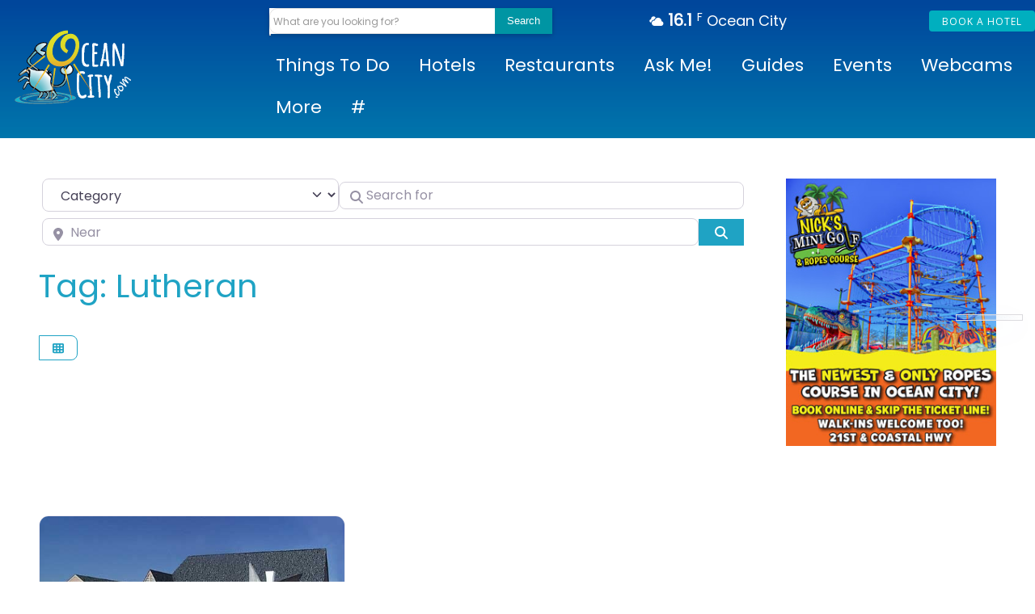

--- FILE ---
content_type: text/html; charset=UTF-8
request_url: https://www.oceancity.com/general/tags/lutheran/
body_size: 67453
content:
<!doctype html >
<html dir="ltr" lang="en-US" prefix="og: https://ogp.me/ns#">
<head>
    <meta charset="UTF-8" />
    
    <meta name="viewport" content="width=device-width, initial-scale=1.0">
    <link rel="pingback" href="https://www.oceancity.com/xmlrpc.php" />
    	<style>img:is([sizes="auto" i], [sizes^="auto," i]) { contain-intrinsic-size: 3000px 1500px }</style>
	
		<!-- All in One SEO Pro 4.9.2 - aioseo.com -->
		<title>Lutheran - OceanCity.com</title>
<style id="rocket-critical-css">:root{--woocommerce:#720eec;--wc-green:#7ad03a;--wc-red:#a00;--wc-orange:#ffba00;--wc-blue:#2ea2cc;--wc-primary:#720eec;--wc-primary-text:#fcfbfe;--wc-secondary:#e9e6ed;--wc-secondary-text:#515151;--wc-highlight:#958e09;--wc-highligh-text:white;--wc-content-bg:#fff;--wc-subtext:#767676;--wc-form-border-color:rgba(32, 7, 7, 0.8);--wc-form-border-radius:4px;--wc-form-border-width:1px}:root{--woocommerce:#720eec;--wc-green:#7ad03a;--wc-red:#a00;--wc-orange:#ffba00;--wc-blue:#2ea2cc;--wc-primary:#720eec;--wc-primary-text:#fcfbfe;--wc-secondary:#e9e6ed;--wc-secondary-text:#515151;--wc-highlight:#958e09;--wc-highligh-text:white;--wc-content-bg:#fff;--wc-subtext:#767676;--wc-form-border-color:rgba(32, 7, 7, 0.8);--wc-form-border-radius:4px;--wc-form-border-width:1px}.clearfix{*zoom:1}.clearfix:after,.clearfix:before{display:table;content:'';line-height:0}.clearfix:after{clear:both}.tdm-title{font-size:36px;line-height:47px;font-weight:400;margin-top:10px;margin-bottom:26px;color:#111}@media (max-width:767px){.tdm-title{font-size:35px;line-height:39px}}.tds-title .tdm-title{display:inline-block}.tdm-title-xsm{font-size:14px;line-height:20px;font-weight:600;text-transform:uppercase}.tdm-title-md{font-size:28px;line-height:36px;font-weight:400}@media (min-width:1019px) and (max-width:1140px){.tdm-title-md{font-size:26px;line-height:32px}}@media (min-width:768px) and (max-width:1018px){.tdm-title-md{font-size:24px;line-height:30px}}.tdm-descr{font-family:var(--td_default_google_font_1,'Open Sans','Open Sans Regular',sans-serif);font-size:16px;line-height:28px;color:#666;margin-bottom:30px}@media (max-width:1018px){.tdm-descr{font-size:15px;line-height:24px}}@media (min-width:768px) and (max-width:1018px){.tdm-descr{margin-bottom:25px}}@media (max-width:767px){.tdm-descr{margin-bottom:20px}}.tdm-btn{display:inline-block;font-family:var(--td_default_google_font_2,'Roboto',sans-serif);text-align:center;position:relative}.tdm-btn .tdm-btn-text{vertical-align:middle}.tdm-btn .tdm-btn-icon{vertical-align:middle;line-height:1}.tdm-btn .tdm-btn-icon:last-child{margin-left:14px}.tdm-btn-sm{font-size:13px;line-height:29px;height:31px;padding:0 16px}.tds-button1{background-color:var(--td_theme_color,#4db2ec);color:#fff;transform:translateZ(0);-webkit-transform:translateZ(0);-moz-transform:translateZ(0);-ms-transform:translateZ(0);-o-transform:translateZ(0)}.tds-button1:before{content:'';background-color:#222;width:100%;height:100%;left:0;top:0;position:absolute;z-index:-1;opacity:0}.tdm_block .tdm-row .tdm-col{float:none;display:inline-block;vertical-align:top}@media (max-width:767px){.tdm_block .tdm-row .tdm-col{float:left;width:100%}}.tdm_block .td-block-width{margin:0 auto}.tdm-content-horiz-center{text-align:center!important;margin-right:auto;margin-left:auto}.tdm-content-horiz-right{text-align:right!important;margin-left:auto}.tdm-content-vert-center .td-block-row .tdm-col{vertical-align:middle!important}.tdm-content-vert-bottom .td-block-row .tdm-col{vertical-align:bottom!important}@media (max-width:767px){.td-stretch-content .tdm-mobile-full{margin-left:-20px;margin-right:-20px;width:auto}}.bsui{}.bsui *,.bsui *::before,.bsui *::after{box-sizing:border-box}.bsui h1,.bsui .h1,.bsui h2,.bsui h5,.bsui h6,.bsui .h6{margin-top:0;margin-bottom:1rem;font-family:inherit;font-weight:500;line-height:1.2;color:inherit}.bsui h1,.bsui .h1{font-size:calc(1.375rem + 1.5vw)}@media (min-width:1200px){.bsui h1,.bsui .h1{font-size:2.5rem}}.bsui h2{font-size:calc(1.325rem + .9vw)}@media (min-width:1200px){.bsui h2{font-size:2rem}}.bsui h5{font-size:1.25rem}.bsui h6,.bsui .h6{font-size:1.125rem}.bsui a{color:var(--bs-link-color);text-decoration:none}.bsui img{vertical-align:middle}.bsui label{display:inline-block}.bsui button{border-radius:0}.bsui input,.bsui button,.bsui select{margin:0;font-family:inherit;font-size:inherit;line-height:inherit}.bsui button,.bsui select{text-transform:none}.bsui select{word-wrap:normal}.bsui button,.bsui [type="button"]{-webkit-appearance:button}.bsui ::-moz-focus-inner{padding:0;border-style:none}.bsui ::-webkit-datetime-edit-fields-wrapper,.bsui ::-webkit-datetime-edit-text,.bsui ::-webkit-datetime-edit-minute,.bsui ::-webkit-datetime-edit-hour-field,.bsui ::-webkit-datetime-edit-day-field,.bsui ::-webkit-datetime-edit-month-field,.bsui ::-webkit-datetime-edit-year-field{padding:0}.bsui ::-webkit-inner-spin-button{height:auto}.bsui ::-webkit-search-decoration{-webkit-appearance:none}.bsui ::-webkit-color-swatch-wrapper{padding:0}.bsui [hidden]{display:none!important}.bsui .row{--bs-gutter-x:1.5rem;--bs-gutter-y:0;display:flex;flex-wrap:wrap;margin-top:calc(-1 * var(--bs-gutter-y));margin-right:calc(-.5 * var(--bs-gutter-x));margin-left:calc(-.5 * var(--bs-gutter-x))}.bsui .row>*{flex-shrink:0;width:100%;max-width:100%;padding-right:calc(var(--bs-gutter-x) * .5);padding-left:calc(var(--bs-gutter-x) * .5);margin-top:var(--bs-gutter-y)}.bsui .col{flex:1 0 0%}.bsui .row-cols-1>*{flex:0 0 auto;width:100%}.bsui .col-auto{flex:0 0 auto;width:auto}.bsui .gy-2{--bs-gutter-y:.5rem}@media (min-width:500px){.bsui .row-cols-sm-2>*{flex:0 0 auto;width:50%}}@media (min-width:768px){.bsui .row-cols-md-3>*{flex:0 0 auto;width:33.3333333333%}}.bsui .form-label{margin-bottom:.375rem;font-size:1rem}.bsui .form-control{display:block;width:100%;padding:.45rem 1.125rem;font-size:1rem;font-weight:400;line-height:1.5;color:#454056;background-color:#fff;background-clip:padding-box;border:1px solid #d5d2dc;appearance:none;border-radius:.5rem;box-shadow:inset 0 1px 2px #fff0}.bsui .form-control::-webkit-date-and-time-value{height:1.5em}.bsui .form-select{display:block;width:100%;padding:.45rem 2.53125rem .45rem 1.125rem;-moz-padding-start:calc(1.125rem - 3px);font-size:1rem;font-weight:400;line-height:1.5;color:#454056;background-color:#fff;background-image:url("data:image/svg+xml,%3csvg xmlns='http://www.w3.org/2000/svg' viewBox='0 0 16 16'%3e%3cpath fill='none' stroke='%23454056' stroke-linecap='round' stroke-linejoin='round' stroke-width='2' d='m2 5 6 6 6-6'/%3e%3c/svg%3e");background-repeat:no-repeat;background-position:right 1.125rem center;background-size:16px 12px;border:1px solid #d5d2dc;border-radius:.5rem;box-shadow:inset 0 1px 2px #fff0;appearance:none}.bsui .form-select:-moz-focusring{color:#fff0;text-shadow:0 0 0 #454056}.bsui .input-group-text{display:flex;align-items:center;padding:.45rem 1.125rem;font-size:1rem;font-weight:400;line-height:1.5;color:#666276;text-align:center;white-space:nowrap;background-color:#fff;border:1px solid #d5d2dc;border-radius:.5rem}.bsui .btn{--bs-btn-padding-x:1.2rem;--bs-btn-padding-y:.45rem;--bs-btn-font-family:;--bs-btn-font-size:1rem;--bs-btn-font-weight:500;--bs-btn-line-height:1.5;--bs-btn-color:#666276;--bs-btn-bg:transparent;--bs-btn-border-width:1px;--bs-btn-border-color:transparent;--bs-btn-border-radius:.5rem;--bs-btn-hover-border-color:transparent;--bs-btn-box-shadow:unset;--bs-btn-disabled-opacity:.65;--bs-btn-focus-box-shadow:0 0 0 0 rgba(var(--bs-btn-focus-shadow-rgb), .5);display:inline-block;padding:var(--bs-btn-padding-y) var(--bs-btn-padding-x);font-family:var(--bs-btn-font-family);font-size:var(--bs-btn-font-size);font-weight:var(--bs-btn-font-weight);line-height:var(--bs-btn-line-height);color:var(--bs-btn-color);text-align:center;white-space:nowrap;vertical-align:middle;border:var(--bs-btn-border-width) solid var(--bs-btn-border-color);border-radius:var(--bs-btn-border-radius);background-color:var(--bs-btn-bg);box-shadow:var(--bs-btn-box-shadow)}.bsui .btn-primary{--bs-btn-color:#000;--bs-btn-bg:#3993d5;--bs-btn-border-color:#3993d5;--bs-btn-hover-color:#000;--bs-btn-hover-bg:#57a3db;--bs-btn-hover-border-color:#4d9ed9;--bs-btn-focus-shadow-rgb:48,125,181;--bs-btn-active-color:#000;--bs-btn-active-bg:#61a9dd;--bs-btn-active-border-color:#4d9ed9;--bs-btn-active-shadow:unset;--bs-btn-disabled-color:#000;--bs-btn-disabled-bg:#3993d5;--bs-btn-disabled-border-color:#3993d5}.bsui .btn-outline-primary{--bs-btn-color:#3993d5;--bs-btn-border-color:#3993d5;--bs-btn-hover-color:#000;--bs-btn-hover-bg:#3993d5;--bs-btn-hover-border-color:#3993d5;--bs-btn-focus-shadow-rgb:57,147,213;--bs-btn-active-color:#000;--bs-btn-active-bg:#3993d5;--bs-btn-active-border-color:#3993d5;--bs-btn-active-shadow:unset;--bs-btn-disabled-color:#3993d5;--bs-btn-disabled-bg:transparent;--bs-btn-disabled-border-color:#3993d5;--bs-gradient:none}.bsui .btn-group-sm>.btn{--bs-btn-padding-y:.425rem;--bs-btn-padding-x:1rem;--bs-btn-font-size:.875rem;--bs-btn-border-radius:.375rem}.bsui .collapse:not(.show){display:none}.bsui .dropdown{position:relative}.bsui .dropdown-toggle{white-space:nowrap}.bsui .dropdown-menu{--bs-dropdown-zindex:1000;--bs-dropdown-min-width:10rem;--bs-dropdown-padding-x:0;--bs-dropdown-padding-y:.5rem;--bs-dropdown-spacer:0;--bs-dropdown-font-size:.875rem;--bs-dropdown-color:#666276;--bs-dropdown-bg:#fff;--bs-dropdown-border-color:#efecf3;--bs-dropdown-border-radius:.75rem;--bs-dropdown-border-width:1px;--bs-dropdown-inner-border-radius:calc(.75rem - 1px);--bs-dropdown-divider-bg:#efecf3;--bs-dropdown-divider-margin-y:.375rem;--bs-dropdown-box-shadow:0 0.125rem 0.125rem -0.125rem rgba(31,27,45,0.08),0 0.25rem 0.75rem rgba(31,27,45,0.08);--bs-dropdown-link-color:#454056;--bs-dropdown-link-hover-color:#3993d5;--bs-dropdown-link-hover-bg:transparent;--bs-dropdown-link-active-color:#3993d5;--bs-dropdown-link-active-bg:transparent;--bs-dropdown-link-disabled-color:#9691a4;--bs-dropdown-item-padding-x:1rem;--bs-dropdown-item-padding-y:.45rem;--bs-dropdown-header-color:#9691a4;--bs-dropdown-header-padding-x:1rem;--bs-dropdown-header-padding-y:.5rem;position:absolute;z-index:var(--bs-dropdown-zindex);display:none;min-width:var(--bs-dropdown-min-width);padding:var(--bs-dropdown-padding-y) var(--bs-dropdown-padding-x);margin:0;font-size:var(--bs-dropdown-font-size);color:var(--bs-dropdown-color);text-align:left;list-style:none;background-color:var(--bs-dropdown-bg);background-clip:padding-box;border:var(--bs-dropdown-border-width) solid var(--bs-dropdown-border-color);border-radius:var(--bs-dropdown-border-radius);box-shadow:var(--bs-dropdown-box-shadow)}.bsui .dropdown-item{display:block;width:100%;padding:var(--bs-dropdown-item-padding-y) var(--bs-dropdown-item-padding-x);clear:both;font-weight:400;color:var(--bs-dropdown-link-color);text-align:inherit;white-space:nowrap;background-color:#fff0;border:0}.bsui .btn-group{position:relative;display:inline-flex;vertical-align:middle}.bsui .btn-group>.btn{position:relative;flex:1 1 auto}.bsui .btn-group{border-radius:.5rem}.bsui .card{--bs-card-spacer-y:1.25rem;--bs-card-spacer-x:1.25rem;--bs-card-title-spacer-y:.5rem;--bs-card-border-width:1px;--bs-card-border-color:#efecf3;--bs-card-border-radius:.75rem;--bs-card-box-shadow:;--bs-card-inner-border-radius:calc(.75rem - 1px);--bs-card-cap-padding-y:1rem;--bs-card-cap-padding-x:1.25rem;--bs-card-cap-bg:transparent;--bs-card-cap-color:;--bs-card-height:;--bs-card-color:;--bs-card-bg:#fff;--bs-card-img-overlay-padding:1rem;--bs-card-group-margin:.75rem;position:relative;display:flex;flex-direction:column;min-width:0;height:var(--bs-card-height);word-wrap:break-word;background-color:var(--bs-card-bg);background-clip:border-box;border:var(--bs-card-border-width) solid var(--bs-card-border-color);border-radius:var(--bs-card-border-radius);box-shadow:var(--bs-card-box-shadow)}.bsui .card-body{flex:1 1 auto;padding:var(--bs-card-spacer-y) var(--bs-card-spacer-x);color:var(--bs-card-color)}.bsui .card-img-top{width:100%}.bsui .card-img-top{border-top-left-radius:var(--bs-card-inner-border-radius);border-top-right-radius:var(--bs-card-inner-border-radius)}.bsui .btn-close{box-sizing:content-box;width:.75em;height:.75em;padding:.25em .25em;color:#000;background:#fff0 url("data:image/svg+xml,%3csvg xmlns='http://www.w3.org/2000/svg' viewBox='0 0 16 16' fill='%23000'%3e%3cpath d='M.293.293a1 1 0 0 1 1.414 0L8 6.586 14.293.293a1 1 0 1 1 1.414 1.414L9.414 8l6.293 6.293a1 1 0 0 1-1.414 1.414L8 9.414l-6.293 6.293a1 1 0 0 1-1.414-1.414L6.586 8 .293 1.707a1 1 0 0 1 0-1.414z'/%3e%3c/svg%3e") center/.75em auto no-repeat;border:0;border-radius:.5rem;opacity:.5}.bsui .modal-dialog{position:relative;width:auto;margin:var(--bs-modal-margin)}.bsui .modal-content{position:relative;display:flex;flex-direction:column;width:100%;color:var(--bs-modal-color);background-color:var(--bs-modal-bg);background-clip:padding-box;border:var(--bs-modal-border-width) solid var(--bs-modal-border-color);border-radius:var(--bs-modal-border-radius);box-shadow:var(--bs-modal-box-shadow);outline:0}.bsui .modal-header{display:flex;flex-shrink:0;align-items:center;justify-content:space-between;padding:var(--bs-modal-header-padding);border-bottom:var(--bs-modal-header-border-width) solid var(--bs-modal-header-border-color);border-top-left-radius:var(--bs-modal-inner-border-radius);border-top-right-radius:var(--bs-modal-inner-border-radius)}.bsui .modal-header .btn-close{padding:calc(var(--bs-modal-header-padding-y) * .5) calc(var(--bs-modal-header-padding-x) * .5);margin:calc(-.5 * var(--bs-modal-header-padding-y)) calc(-.5 * var(--bs-modal-header-padding-x)) calc(-.5 * var(--bs-modal-header-padding-y)) auto}.bsui .modal-title{margin-bottom:0;line-height:var(--bs-modal-title-line-height)}.bsui .modal-body{position:relative;flex:1 1 auto;padding:var(--bs-modal-padding)}@media (min-width:500px){.bsui .modal-dialog{max-width:var(--bs-modal-width);margin-right:auto;margin-left:auto}}.bsui .carousel-inner{position:relative;width:100%;overflow:hidden}.bsui .carousel-inner::after{display:block;clear:both;content:""}.bsui .carousel-item{position:relative;display:none;float:left;width:100%;margin-right:-100%;backface-visibility:hidden}.bsui .carousel-item.active{display:block}.bsui .clearfix::after{display:block;clear:both;content:""}.bsui .ratio{position:relative;width:100%}.bsui .ratio::before{display:block;padding-top:var(--bs-aspect-ratio);content:""}.bsui .ratio>*{position:absolute;top:0;left:0;width:100%;height:100%}.bsui .ratio-16x9{--bs-aspect-ratio:calc(9 / 16 * 100%)}.bsui .visually-hidden{position:absolute!important;width:1px!important;height:1px!important;padding:0!important;margin:-1px!important;overflow:hidden!important;clip:rect(0,0,0,0)!important;white-space:nowrap!important;border:0!important}.bsui .overflow-hidden{overflow:hidden!important}.bsui .d-block{display:block!important}.bsui .position-relative{position:relative!important}.bsui .border-0{border:0!important}.bsui .w-100{width:100%!important}.bsui .w-auto{width:auto!important}.bsui .mw-100{max-width:100%!important}.bsui .h-100{height:100%!important}.bsui .h-auto{height:auto!important}.bsui .flex-fill{flex:1 1 auto!important}.bsui .flex-grow-1{flex-grow:1!important}.bsui .justify-content-end{justify-content:flex-end!important}.bsui .align-items-center{align-items:center!important}.bsui .m-0{margin:0!important}.bsui .mx-0{margin-right:0!important;margin-left:0!important}.bsui .my-3{margin-top:1rem!important;margin-bottom:1rem!important}.bsui .mb-3{margin-bottom:1rem!important}.bsui .mb-4{margin-bottom:1.5rem!important}.bsui .p-0{padding:0!important}.bsui .p-2{padding:.5rem!important}.bsui .px-0{padding-right:0!important;padding-left:0!important}.bsui .px-1{padding-right:.25rem!important;padding-left:.25rem!important}.bsui .px-3{padding-right:1rem!important;padding-left:1rem!important}.bsui .pt-3{padding-top:1rem!important}.bsui .gap-2{gap:.5rem!important}.bsui .text-start{text-align:left!important}.bsui .text-center{text-align:center!important}.bsui .text-muted{color:#9691a4!important}.bsui .bg-light{--bs-bg-opacity:1;background-color:rgba(var(--bs-light-rgb),var(--bs-bg-opacity))!important}.bsui .bg-transparent{--bs-bg-opacity:1;background-color:transparent!important}.bsui .rounded{border-radius:.5rem!important}.bsui .rounded-end{border-top-right-radius:var(--bs-border-radius)!important;border-bottom-right-radius:var(--bs-border-radius)!important}.bsui img{max-width:100%;height:auto;vertical-align:middle}.bsui h1,.bsui .h1,.bsui .h1{line-height:1.2}.bsui h2{line-height:1.25}.bsui h5{line-height:1.4}.bsui h6,.bsui .h6,.bsui .h6{line-height:1.4}.bsui .btn-primary{color:#fff}.bsui .dropdown-toggle::after,.bsui .dropdown-toggle::before{display:inline-block;font-family:"Font Awesome 5 Free";font-size:.65em;font-weight:400;vertical-align:middle}.bsui .dropdown-toggle::after{margin-left:.5rem;content:""}.bsui .dropdown-toggle::before{margin-right:.25rem}.bsui .dropdown-toggle:not(.dropdown-toggle-split)::before{margin-left:-.25rem}.bsui .dropdown-toggle:not(.dropdown-toggle-split)::after{margin-right:-.25rem}.bsui .modal-header .btn-close{margin:-.25rem -.28125rem -.25rem auto}.bsui .carousel-item>.ratio{display:block;padding:0;overflow:hidden}.bsui .dropdown-item{font-weight:400}.bsui .dropdown-menu{border:0;text-transform:none;box-shadow:0 10px 25px 0 rgb(0 0 0 / .3)}@media (min-width:768px){.bsui .dropdown-menu:before{content:'';top:-8px;position:absolute;left:50px;border-top:16px solid #fff;border-left:16px solid #fff;transform:rotate(45deg);z-index:-1}}.bsui .dropdown-menu.dropdown-caret-0:before{content:none}.bsui .bg-light{fill:#f9f8fa!important}.bsui .dropdown-toggle.dropdown-toggle-0:after{display:none}.bsui .hover-content{display:none}.bsui .hover-content.fas{display:none}.bsui .embed-item-cover-xy{object-fit:cover;height:100%!important}.bsui .embed-has-action i{position:absolute;top:50%;left:50%;transform:translate(-50%,-50%) scale(.3);color:#fff;font-size:1.5em;opacity:0}.bsui .embed-has-action img{filter:brightness(100%)}.bsui .ratio{display:block}.bsui .dropdown-toggle::after,.bsui .dropdown-toggle::before{display:inline-block;font-family:"Font Awesome 6 Free";font-size:.7em;font-weight:900;vertical-align:middle}.bsui .dropdown-toggle::after{margin-left:.5rem;content:""}.bsui .dropdown-toggle::before{margin-right:.25rem}.bsui .dropdown-toggle:not(.dropdown-toggle-split)::before{margin-left:-.25rem}.bsui .dropdown-toggle:not(.dropdown-toggle-split)::after{margin-right:-.25rem}.bsui .input-group-inside .input-group-text{position:absolute}.bsui .input-group-inside .input-group-text{padding-left:.9rem;padding-right:.3rem}.bsui .input-group-inside .form-control{padding-left:2.1rem}:root{--bs-blue:#7832e2;--bs-indigo:#502c6c;--bs-purple:#ad6edd;--bs-pink:#ff0266;--bs-red:#ff5916;--bs-orange:#fbb500;--bs-yellow:#ffde03;--bs-green:#44c553;--bs-teal:#09ebaf;--bs-cyan:#35bdff;--bs-white:#fff;--bs-black:#000;--bs-gray:#9691a4;--bs-gray-dark:#666276;--bs-gray-100:#f9f8fa;--bs-gray-200:#f5f4f8;--bs-gray-300:#efecf3;--bs-gray-400:#d5d2dc;--bs-gray-500:#bbb7c5;--bs-gray-600:#9691a4;--bs-gray-700:#666276;--bs-gray-800:#454056;--bs-gray-900:#1f1b2d;--bs-primary:#3993d5;--bs-secondary:#6c757d;--bs-success:#44c553;--bs-info:#17a2b8;--bs-warning:#ffc107;--bs-danger:#dc3545;--bs-light:#f9f8fa;--bs-dark:#454056;--bs-white:#fff;--bs-purple:#ad6edd;--bs-salmon:#ff977a;--bs-cyan:#35bdff;--bs-gray:#d5d2dc;--bs-gray-dark:#9691a4;--bs-indigo:#502c6c;--bs-orange:#fbb500;--bs-primary-rgb:57,147,213;--bs-secondary-rgb:108,117,125;--bs-success-rgb:68,197,83;--bs-info-rgb:23,162,184;--bs-warning-rgb:255,193,7;--bs-danger-rgb:220,53,69;--bs-light-rgb:249,248,250;--bs-dark-rgb:69,64,86;--bs-white-rgb:255,255,255;--bs-purple-rgb:173,110,221;--bs-salmon-rgb:255,151,122;--bs-cyan-rgb:53,189,255;--bs-gray-rgb:213,210,220;--bs-gray-dark-rgb:150,145,164;--bs-indigo-rgb:80,44,108;--bs-orange-rgb:251,181,0;--bs-white-rgb:255,255,255;--bs-black-rgb:0,0,0;--bs-body-color-rgb:102,98,118;--bs-body-bg-rgb:255,255,255;--bs-font-sans-serif:Nunito, "Segoe UI", Roboto, "Helvetica Neue", Arial, sans-serif, "Apple Color Emoji", "Segoe UI Emoji", "Segoe UI Symbol", "Noto Color Emoji";--bs-font-monospace:SFMono-Regular, Menlo, Monaco, Consolas, "Liberation Mono", "Courier New", monospace;--bs-gradient:linear-gradient(26.21deg, #5d3cf2 0%, #3993d5 108.88%);--bs-body-font-family:var(--bs-font-sans-serif);--bs-body-font-size:1rem;--bs-body-font-weight:400;--bs-body-line-height:1.5;--bs-body-color:#666276;--bs-body-bg:#fff;--bs-border-width:1px;--bs-border-style:solid;--bs-border-color:#efecf3;--bs-border-color-translucent:rgba(0,0,0,0.175);--bs-border-radius:.5rem;--bs-border-radius-sm:.375rem;--bs-border-radius-lg:.75rem;--bs-border-radius-xl:1.875rem;--bs-border-radius-2xl:2rem;--bs-border-radius-pill:50rem;--bs-link-color:#3993d5;--bs-link-hover-color:#287ebd;--bs-code-color:#e3116c;--bs-highlight-bg:#fff8cd}.modal{--bs-modal-zindex:1055;--bs-modal-width:500px;--bs-modal-padding:1.125rem;--bs-modal-margin:.5rem;--bs-modal-color:;--bs-modal-bg:#fff;--bs-modal-border-color:#efecf3;--bs-modal-border-width:1px;--bs-modal-border-radius:.75rem;--bs-modal-box-shadow:0 0.125rem 0.125rem -0.125rem rgba(31,27,45,0.08),0 0.25rem 0.75rem rgba(31,27,45,0.08);--bs-modal-inner-border-radius:calc(.75rem - 1px);--bs-modal-header-padding-x:1.125rem;--bs-modal-header-padding-y:1rem;--bs-modal-header-padding:1rem 1.125rem;--bs-modal-header-border-color:var(--bs-border-color);--bs-modal-header-border-width:1px;--bs-modal-title-line-height:1.5;--bs-modal-footer-gap:.75rem;--bs-modal-footer-bg:;--bs-modal-footer-border-color:var(--bs-border-color);--bs-modal-footer-border-width:1px;position:fixed;top:0;left:0;z-index:var(--bs-modal-zindex);display:none;width:100%;height:100%;overflow-x:hidden;overflow-y:auto;outline:0}.modal-dialog{position:relative;width:auto;margin:var(--bs-modal-margin)}.modal.fade .modal-dialog{transform:scale(.9)}.modal-content{position:relative;display:flex;flex-direction:column;width:100%;color:var(--bs-modal-color);background-color:var(--bs-modal-bg);background-clip:padding-box;border:var(--bs-modal-border-width) solid var(--bs-modal-border-color);border-radius:var(--bs-modal-border-radius);box-shadow:var(--bs-modal-box-shadow);outline:0}.modal-header{display:flex;flex-shrink:0;align-items:center;justify-content:space-between;padding:var(--bs-modal-header-padding);border-bottom:var(--bs-modal-header-border-width) solid var(--bs-modal-header-border-color);border-top-left-radius:var(--bs-modal-inner-border-radius);border-top-right-radius:var(--bs-modal-inner-border-radius)}.modal-header .btn-close{padding:calc(var(--bs-modal-header-padding-y) * .5) calc(var(--bs-modal-header-padding-x) * .5);margin:calc(-.5 * var(--bs-modal-header-padding-y)) calc(-.5 * var(--bs-modal-header-padding-x)) calc(-.5 * var(--bs-modal-header-padding-y)) auto}.modal-title{margin-bottom:0;line-height:var(--bs-modal-title-line-height)}.modal-body{position:relative;flex:1 1 auto;padding:var(--bs-modal-padding)}@media (min-width:500px){.modal{--bs-modal-margin:1.75rem;--bs-modal-box-shadow:0 0.125rem 0.125rem -0.125rem rgba(31,27,45,0.08),0 0.25rem 0.75rem rgba(31,27,45,0.08)}.modal-dialog{max-width:var(--bs-modal-width);margin-right:auto;margin-left:auto}}:root{--td_theme_color:#4db2ec;--td_grid_border_color:#ededed;--td_black:#222;--td_text_color:#111;--td_default_google_font_1:'Open Sans', 'Open Sans Regular', sans-serif;--td_default_google_font_2:'Roboto', sans-serif}:root{--td_theme_color:#4db2ec;--td_grid_border_color:#ededed;--td_black:#222;--td_text_color:#111;--td_default_google_font_1:'Open Sans', 'Open Sans Regular', sans-serif;--td_default_google_font_2:'Roboto', sans-serif}.clearfix{*zoom:1}.clearfix:before,.clearfix:after{display:table;content:"";line-height:0}.clearfix:after{clear:both}html{font-family:sans-serif;-ms-text-size-adjust:100%;-webkit-text-size-adjust:100%}body{margin:0}aside{display:block}[hidden]{display:none}a{background-color:#fff0}img{border:0}svg:not(:root){overflow:hidden}button,input,select{color:inherit;font:inherit;margin:0}button{overflow:visible}button,select{text-transform:none}button{-webkit-appearance:button}button::-moz-focus-inner,input::-moz-focus-inner{border:0;padding:0}input{line-height:normal}*{-webkit-box-sizing:border-box;-moz-box-sizing:border-box;box-sizing:border-box}*:before,*:after{-webkit-box-sizing:border-box;-moz-box-sizing:border-box;box-sizing:border-box}img{max-width:100%;height:auto}.td-main-content-wrap{background-color:#fff}.td-container,.tdc-row{width:1068px;margin-right:auto;margin-left:auto}.td-container:before,.tdc-row:before,.td-container:after,.tdc-row:after{display:table;content:'';line-height:0}.td-container:after,.tdc-row:after{clear:both}.tdc-row[class*="stretch_row"]>.td-pb-row>.td-element-style{width:100vw!important;left:50%!important;transform:translateX(-50%)!important}@media (max-width:767px){.td-pb-row>.td-element-style{width:100vw!important;left:50%!important;transform:translateX(-50%)!important}}.tdc-row.stretch_row_1200{width:auto!important;max-width:1240px}@media (min-width:768px) and (max-width:1018px){.tdc-row.stretch_row_1200>.td-pb-row{margin-right:0;margin-left:0}}@media (min-width:1141px){.tdc-row.stretch_row_1200{padding-left:24px;padding-right:24px}}@media (min-width:1019px) and (max-width:1140px){.tdc-row.stretch_row_1200{padding-left:20px;padding-right:20px}}.tdc-row.stretch_row_1400{width:auto!important;max-width:1440px}@media (min-width:768px) and (max-width:1018px){.tdc-row.stretch_row_1400>.td-pb-row{margin-right:0;margin-left:0}}@media (min-width:1141px){.tdc-row.stretch_row_1400{padding-left:24px;padding-right:24px}}@media (min-width:1019px) and (max-width:1140px){.tdc-row.stretch_row_1400{padding-left:20px;padding-right:20px}}.tdc-row.stretch_row_1600{width:auto!important;max-width:1640px}@media (min-width:768px) and (max-width:1018px){.tdc-row.stretch_row_1600>.td-pb-row{margin-right:0;margin-left:0}}@media (min-width:1141px){.tdc-row.stretch_row_1600{padding-left:24px;padding-right:24px}}@media (min-width:1019px) and (max-width:1140px){.tdc-row.stretch_row_1600{padding-left:20px;padding-right:20px}}.tdc-row.stretch_row_content{width:100%!important}@media (max-width:767px){.tdc-row.td-stretch-content{padding-left:20px;padding-right:20px}}.td-pb-row{*zoom:1;margin-right:-24px;margin-left:-24px;position:relative}.td-pb-row:before,.td-pb-row:after{display:table;content:''}.td-pb-row:after{clear:both}.td-pb-row [class*="td-pb-span"]{display:block;min-height:1px;float:left;padding-right:24px;padding-left:24px;position:relative}@media (min-width:1019px) and (max-width:1140px){.td-pb-row [class*="td-pb-span"]{padding-right:20px;padding-left:20px}}@media (min-width:768px) and (max-width:1018px){.td-pb-row [class*="td-pb-span"]{padding-right:14px;padding-left:14px}}@media (max-width:767px){.td-pb-row [class*="td-pb-span"]{padding-right:0;padding-left:0;float:none;width:100%}}.td-pb-span3{width:25%}.td-pb-span6{width:50%}.td-pb-span9{width:75%}.td-pb-span12{width:100%}.wpb_row{margin-bottom:0}.vc_row .vc_column-inner{padding-left:0;padding-right:0}.td-block-row{*zoom:1;margin-left:-24px;margin-right:-24px}.td-block-row:before,.td-block-row:after{display:table;content:''}.td-block-row:after{clear:both}.td-block-row [class*="td-block-span"]{display:block;min-height:1px;float:left;padding-right:24px;padding-left:24px}@media (min-width:1019px) and (max-width:1140px){.td-block-row [class*="td-block-span"]{padding-right:20px;padding-left:20px}}@media (min-width:768px) and (max-width:1018px){.td-block-row [class*="td-block-span"]{padding-right:14px;padding-left:14px}}@media (max-width:767px){.td-block-row [class*="td-block-span"]{padding-right:0;padding-left:0;float:none;width:100%}}.td-block-span3{width:25%}.td-block-span9{width:75%}.td-block-span12{width:100%}@media (min-width:1019px) and (max-width:1140px){.td-container,.tdc-row{width:980px}.td-pb-row,.td-block-row{margin-right:-20px;margin-left:-20px}}@media (min-width:768px) and (max-width:1018px){.td-container,.tdc-row{width:740px}.td-pb-row,.td-block-row{margin-right:-14px;margin-left:-14px}}@media (max-width:767px){.td-container,.tdc-row{width:100%;padding-left:20px;padding-right:20px}.td-pb-row,.td-block-row{width:100%;margin-left:0;margin-right:0}}@media (min-width:768px){.td-drop-down-search .td-search-form{margin:20px}}#td-outer-wrap{overflow:hidden}@media (max-width:767px){#td-outer-wrap{margin:auto;width:100%;-webkit-transform-origin:50% 200px 0;transform-origin:50% 200px 0}}.td-menu-background{background-repeat:var(--td_mobile_background_repeat,no-repeat);background-size:var(--td_mobile_background_size,cover);background-position:var(--td_mobile_background_size,center top);position:fixed;top:0;display:block;width:100%;height:113%;z-index:9999;visibility:hidden;transform:translate3d(-100%,0,0);-webkit-transform:translate3d(-100%,0,0)}.td-menu-background:before{content:'';width:100%;height:100%;position:absolute;top:0;left:0;opacity:.98;background:#313b45;background:-webkit-gradient(left top,left bottom,color-stop(0%,var(--td_mobile_gradient_one_mob,#313b45)),color-stop(100%,var(--td_mobile_gradient_two_mob,#3393b8)));background:linear-gradient(to bottom,var(--td_mobile_gradient_one_mob,#313b45) 0%,var(--td_mobile_gradient_two_mob,#3393b8) 100%);filter:progid:DXImageTransform.Microsoft.gradient(startColorstr='var(--td_mobile_gradient_one_mob, #313b45)',endColorstr='var(--td_mobile_gradient_two_mob, #3393b8)',GradientType=0)}#td-mobile-nav{padding:0;position:fixed;width:100%;height:calc(100% + 1px);top:0;z-index:9999;visibility:hidden;transform:translate3d(-99%,0,0);-webkit-transform:translate3d(-99%,0,0);left:-1%;font-family:-apple-system,".SFNSText-Regular","San Francisco","Roboto","Segoe UI","Helvetica Neue","Lucida Grande",sans-serif}#td-mobile-nav{height:1px;overflow:hidden}#td-mobile-nav .td-menu-socials{padding:0 65px 0 20px;overflow:hidden;height:60px}.td-mobile-close{position:absolute;right:1px;top:0;z-index:1000}.td-mobile-close .td-icon-close-mobile{height:70px;width:70px;line-height:70px;font-size:21px;color:var(--td_mobile_text_color,#ffffff);top:4px;position:relative}.td-mobile-content{padding:20px 20px 0}.td-mobile-container{padding-bottom:20px;position:relative}.td-mobile-content ul{list-style:none;margin:0;padding:0}.td-mobile-content li{float:none;margin-left:0;-webkit-touch-callout:none}.td-mobile-content li a{display:block;line-height:21px;font-size:21px;color:var(--td_mobile_text_color,#ffffff);margin-left:0;padding:12px 30px 12px 12px;font-weight:700}.td-mobile-content .td-icon-menu-right{display:none;position:absolute;top:10px;right:-4px;z-index:1000;font-size:14px;padding:6px 12px;float:right;color:var(--td_mobile_text_color,#ffffff);-webkit-transform-origin:50% 48% 0;transform-origin:50% 48% 0;transform:rotate(-90deg);-webkit-transform:rotate(-90deg)}.td-mobile-content .td-icon-menu-right:before{content:'\e83d'}.td-mobile-content .sub-menu{max-height:0;overflow:hidden;opacity:0}.td-mobile-content .sub-menu .td-icon-menu-right{font-size:11px;right:-2px;top:8px;color:var(--td_mobile_text_color,#ffffff)}.td-mobile-content .sub-menu a{padding:9px 26px 9px 36px!important;line-height:19px;font-size:16px;font-weight:400}.td-mobile-content .sub-menu .sub-menu a{padding-left:55px!important}.td-mobile-content .menu-item-has-children a{width:100%;z-index:1}.td-mobile-container{opacity:1}.td-search-wrap-mob{padding:0;position:absolute;width:100%;height:auto;top:0;text-align:center;z-index:9999;visibility:hidden;color:var(--td_mobile_text_color,#ffffff);font-family:-apple-system,".SFNSText-Regular","San Francisco","Roboto","Segoe UI","Helvetica Neue","Lucida Grande",sans-serif}.td-search-wrap-mob .td-drop-down-search{opacity:0;visibility:hidden;-webkit-backface-visibility:hidden;position:relative}.td-search-wrap-mob #td-header-search-mob{color:var(--td_mobile_text_color,#ffffff);font-weight:700;font-size:26px;height:40px;line-height:36px;border:0;background:#fff0;outline:0;margin:8px 0;padding:0;text-align:center}.td-search-wrap-mob .td-search-input{margin:0 5%;position:relative}.td-search-wrap-mob .td-search-input span{opacity:.8;font-size:12px}.td-search-wrap-mob .td-search-input:before,.td-search-wrap-mob .td-search-input:after{content:'';position:absolute;display:block;width:100%;height:1px;background-color:var(--td_mobile_text_color,#ffffff);bottom:0;left:0;opacity:.2}.td-search-wrap-mob .td-search-input:after{opacity:.8;transform:scaleX(0);-webkit-transform:scaleX(0)}.td-search-wrap-mob .td-search-form{margin-bottom:30px}.td-search-background{background-repeat:no-repeat;background-size:cover;background-position:center top;position:fixed;top:0;display:block;width:100%;height:113%;z-index:9999;transform:translate3d(100%,0,0);-webkit-transform:translate3d(100%,0,0);visibility:hidden}.td-search-background:before{content:'';width:100%;height:100%;position:absolute;top:0;left:0;opacity:.98;background:#313b45;background:-webkit-gradient(left top,left bottom,color-stop(0%,var(--td_mobile_gradient_one_mob,#313b45)),color-stop(100%,var(--td_mobile_gradient_two_mob,#3393b8)));background:linear-gradient(to bottom,var(--td_mobile_gradient_one_mob,#313b45) 0%,var(--td_mobile_gradient_two_mob,#3393b8) 100%);filter:progid:DXImageTransform.Microsoft.gradient(startColorstr='var(--td_mobile_gradient_one_mob, #313b45)',endColorstr='var(--td_mobile_gradient_two_mob, #3393b8)',GradientType=0)}.td-search-close{text-align:right;z-index:1000}.td-search-close .td-icon-close-mobile{height:70px;width:70px;line-height:70px;font-size:21px;color:var(--td_mobile_text_color,#ffffff);position:relative;top:4px;right:0}body{font-family:Verdana,BlinkMacSystemFont,-apple-system,"Segoe UI",Roboto,Oxygen,Ubuntu,Cantarell,"Open Sans","Helvetica Neue",sans-serif;font-size:14px;line-height:21px}p{margin-top:0;margin-bottom:21px}a{color:var(--td_theme_color,#4db2ec);text-decoration:none}ul{padding:0}ul li{line-height:24px;margin-left:21px}h1,h2,h3,h4,h5,h6{font-family:var(--td_default_google_font_2,'Roboto',sans-serif);color:var(--td_text_color,#111111);font-weight:400;margin:6px 0}h1>a,h2>a,h4>a{color:var(--td_text_color,#111111)}h1{font-size:32px;line-height:40px;margin-top:33px;margin-bottom:23px}h2{font-size:27px;line-height:38px;margin-top:30px;margin-bottom:20px}h3{font-size:22px;line-height:30px;margin-top:27px;margin-bottom:17px}h4{font-size:19px;line-height:29px;margin-top:24px;margin-bottom:14px}h5{font-size:17px;line-height:25px;margin-top:21px;margin-bottom:11px}h6{font-size:16px;line-height:24px;margin-top:21px;margin-bottom:11px}input[type=text]{font-size:12px;line-height:21px;color:#444;border:1px solid #e1e1e1;width:100%;max-width:100%;height:34px;padding:3px 9px}@media (max-width:767px){input[type=text]{font-size:16px}}.tagdiv-type{font-size:15px;line-height:1.74;color:#222}.tagdiv-type img{margin-bottom:21px}.tagdiv-type ul{margin-bottom:26px}.tagdiv-type ul li:not(.blocks-gallery-item):not(.wp-block-navigation-item){line-height:inherit;margin-bottom:10px}.tagdiv-type ul li:not(.blocks-gallery-item):not(.wp-block-navigation-item):last-child{margin-bottom:0}.tagdiv-type p{margin-bottom:26px}.entry-title{word-wrap:break-word}.td-block-title span,.td-block-title a{display:inline-block}.td-page-title{font-size:30px;line-height:38px;margin:-9px 0 19px 0}.td-page-title{color:var(--td_page_title_color,var(--td_text_color,#111111))}@media (min-width:768px) and (max-width:1018px){body .td-page-title{font-size:26px;line-height:34px;margin:-2px 0 19px 0}}@media (max-width:767px){body .td-page-title{font-size:24px;line-height:32px}}.td-main-content-wrap{padding-bottom:40px}@media (max-width:767px){.td-main-content-wrap{padding-bottom:26px}}.td-page-content{padding-bottom:26px}.td-page-content,.td-page-content p{color:var(--td_page_content_color,var(--td_black,#222222))}.td-page-content h1,.td-page-content h2{color:var(--td_page_h_color,var(--td_text_color,#111111))}.td-crumb-container{min-height:35px;margin-bottom:9px;padding-top:21px}@media (min-width:768px) and (max-width:1018px){.td-crumb-container{padding-top:16px}}@media (max-width:767px){.td-crumb-container{padding-top:11px}}@font-face{font-family:'newspaper';src:url(https://cdn.shortpixel.ai/spai2/ret_auto,v_133/www.oceancity.com/wp-content/themes/Newspaper/images/icons/newspaper.eot?24);src:url("https://cdn.shortpixel.ai/spai2/ret_auto,v_133/www.oceancity.com/wp-content/themes/Newspaper/images/icons/newspaper.eot?24#iefix") format('embedded-opentype'),url(https://cdn.shortpixel.ai/spai2/ret_auto,v_133/www.oceancity.com/wp-content/themes/Newspaper/images/icons/newspaper.woff?24) format('woff'),url(https://cdn.shortpixel.ai/spai2/ret_auto,v_133/www.oceancity.com/wp-content/themes/Newspaper/images/icons/newspaper.ttf?24) format('truetype'),url("https://cdn.shortpixel.ai/spai2/ret_auto,v_133/www.oceancity.com/wp-content/themes/Newspaper/images/icons/newspaper.svg?24#newspaper") format('svg');font-weight:400;font-style:normal;font-display:swap}[class^="td-icon-"]:before,[class*=" td-icon-"]:before{font-family:'newspaper';speak:none;font-style:normal;font-weight:400;font-variant:normal;text-transform:none;line-height:1;text-align:center;-webkit-font-smoothing:antialiased;-moz-osx-font-smoothing:grayscale}[class*="td-icon-"]{line-height:1;text-align:center;display:inline-block}.td-icon-menu-up:before{content:'\e809'}.td-icon-menu-right:before{content:'\e80d'}.td-icon-star:before{content:'\e80f'}.td-icon-close-mobile:before{content:'\e900'}.widget{font-family:var(--td_default_google_font_1,'Open Sans','Open Sans Regular',sans-serif);margin-bottom:38px}.widget a{color:#111}.clearfix{*zoom:1}.clearfix:before,.clearfix:after{display:table;content:"";line-height:0}.clearfix:after{clear:both}.tdc_zone{margin:0}.td-main-content-wrap .tdc_zone{z-index:0}.td-header-template-wrap{z-index:100}.td-header-desktop-wrap{width:100%}.td_block_wrap{margin-bottom:48px;position:relative;clear:both}@media (max-width:767px){.td_block_wrap{margin-bottom:32px}}.td-block-title-wrap{position:relative}.td-page-content .td_block_wrap{line-height:21px}.td-fix-index{transform:translateZ(0);-webkit-transform:translateZ(0)}.tdm-svg{fill:#000;transform-origin:50% 50% 0;width:100%;min-width:1000px;left:50%;transform:translateX(-50%);position:relative}.tdc-row-divider{position:absolute;width:100%;height:100%;bottom:0;line-height:0;left:50%;transform:translateX(-50%)}@media (max-width:767px){.tdc-row-divider{width:100vw!important}}[class*="stretch_"] .tdc-row-divider{width:100vw}.tdm-svg2{opacity:.3}.tdm-svg3{opacity:.15}.tdc-row-divider-top{position:absolute;top:0;width:100%;transform:rotateX(180deg);-webkit-transform:rotateX(180deg)}.tdc-row-divider-bottom{position:absolute;bottom:0;width:100%}.tdc-divider-space{background-color:#fff;position:absolute;width:100%;z-index:1}.td_block_wrap p:empty:before{display:none}@font-face{font-family:'newspaper-icons';src:url(https://cdn.shortpixel.ai/spai2/ret_auto,v_133/www.oceancity.com/wp-content/plugins/td-composer/legacy/Newspaper/assets/images/icons/newspaper-icons.eot?1);src:url("https://cdn.shortpixel.ai/spai2/ret_auto,v_133/www.oceancity.com/wp-content/plugins/td-composer/legacy/Newspaper/assets/images/icons/newspaper-icons.eot?1#iefix") format('embedded-opentype'),url(https://cdn.shortpixel.ai/spai2/ret_auto,v_133/www.oceancity.com/wp-content/plugins/td-composer/legacy/Newspaper/assets/images/icons/newspaper-icons.woff?1) format('woff'),url(https://cdn.shortpixel.ai/spai2/ret_auto,v_133/www.oceancity.com/wp-content/plugins/td-composer/legacy/Newspaper/assets/images/icons/newspaper-icons.ttf?1) format('truetype'),url("https://cdn.shortpixel.ai/spai2/ret_auto,v_133/www.oceancity.com/wp-content/plugins/td-composer/legacy/Newspaper/assets/images/icons/newspaper-icons.svg?1#newspaper-icons") format('svg');font-weight:400;font-style:normal;font-display:swap}[class^="td-icons"]:before{font-family:'newspaper-icons';speak:none;font-style:normal;font-weight:400;font-variant:normal;text-transform:none;line-height:1;text-align:center;-webkit-font-smoothing:antialiased;-moz-osx-font-smoothing:grayscale}[class*="td-icons"]{line-height:1;text-align:center;display:inline-block}.clear-sky-d:before{content:'\e808';display:none}button::-moz-focus-inner{padding:0;border:0}.td-container-wrap{background-color:var(--td_container_transparent,#ffffff);margin-left:auto;margin-right:auto}.td-scroll-up{position:fixed;bottom:4px;right:5px;z-index:9999}.td-scroll-up[data-style="style1"]{display:none;width:40px;height:40px;background-color:var(--td_theme_color,#4db2ec);transform:translate3d(0,70px,0)}.td-scroll-up[data-style="style1"] .td-icon-menu-up{position:relative;color:#fff;font-size:20px;display:block;text-align:center;width:40px;top:7px}.wpb_text_column h1:first-child,.wpb_text_column h2:first-child{margin-top:0}.wpb_button{display:inline-block;font-family:var(--td_default_google_font_1,'Open Sans','Open Sans Regular',sans-serif);font-weight:600;line-height:24px;text-shadow:none;border:none;border-radius:0;margin-bottom:21px}.widget{overflow:hidden}.td-element-style{position:absolute;z-index:0;width:100%;height:100%;top:0;bottom:0;left:0;right:0;overflow:hidden}.td-element-style-before{opacity:0}@media screen and (max-width:767px){.modal-content{font-family:Open Sans;margin-left:auto;margin-right:auto;padding:40px 25px}}@media screen and (max-width:575px){.modal-content{margin:0 auto;padding:40px 15px}}.border-0{border:none!important}.px-0{padding-right:0!important}.px-0{padding-left:0!important}.mx-0{margin-right:0!important}.mx-0{margin-left:0!important}.w-100{width:100%!important}.h-100{height:100%!important}.m-0{margin:0!important}.p-0{padding:0!important}</style>
	<meta name="robots" content="max-image-preview:large" />
	<link rel="canonical" href="https://www.oceancity.com/general/tags/lutheran/" />
	<meta name="generator" content="All in One SEO Pro (AIOSEO) 4.9.2" />
		<meta property="og:locale" content="en_US" />
		<meta property="og:site_name" content="OceanCity.com - Your guide to Ocean City, MD" />
		<meta property="og:type" content="article" />
		<meta property="og:title" content="Lutheran - OceanCity.com" />
		<meta property="og:url" content="https://www.oceancity.com/general/tags/lutheran/" />
		<meta name="twitter:card" content="summary_large_image" />
		<meta name="twitter:title" content="Lutheran - OceanCity.com" />
		<script type="application/ld+json" class="aioseo-schema">
			{"@context":"https:\/\/schema.org","@graph":[{"@type":"BreadcrumbList","@id":"https:\/\/www.oceancity.com\/general\/tags\/lutheran\/#breadcrumblist","itemListElement":[{"@type":"ListItem","@id":"https:\/\/www.oceancity.com#listItem","position":1,"name":"Home","item":"https:\/\/www.oceancity.com","nextItem":{"@type":"ListItem","@id":"#listItem","name":"Archives for "}}]},{"@type":"CollectionPage","@id":"https:\/\/www.oceancity.com\/general\/tags\/lutheran\/#collectionpage","url":"https:\/\/www.oceancity.com\/general\/tags\/lutheran\/","name":"Lutheran - OceanCity.com","inLanguage":"en-US","isPartOf":{"@id":"https:\/\/www.oceancity.com\/#website"},"breadcrumb":{"@id":"https:\/\/www.oceancity.com\/general\/tags\/lutheran\/#breadcrumblist"}},{"@type":"Organization","@id":"https:\/\/www.oceancity.com\/#organization","name":"OceanCity.com","description":"Your guide to Ocean City, MD","url":"https:\/\/www.oceancity.com\/","telephone":"+14107031970","logo":{"@type":"ImageObject","url":"https:\/\/www.oceancity.com\/wp-content\/uploads\/2021\/07\/ocean-city-logo-2021_black-com.png","@id":"https:\/\/www.oceancity.com\/general\/tags\/lutheran\/#organizationLogo","width":432,"height":288,"caption":"OceanCity.com Logo"},"image":{"@id":"https:\/\/www.oceancity.com\/general\/tags\/lutheran\/#organizationLogo"}},{"@type":"WebSite","@id":"https:\/\/www.oceancity.com\/#website","url":"https:\/\/www.oceancity.com\/","name":"OceanCity.com","description":"Your guide to Ocean City, MD","inLanguage":"en-US","publisher":{"@id":"https:\/\/www.oceancity.com\/#organization"}}]}
		</script>
		<!-- All in One SEO Pro -->

<link rel="icon" type="image/png" href="https://www.oceancity.com/wp-content/uploads/2021/02/crab-favicon.png"><link rel='dns-prefetch' href='//scripts.mediavine.com' />
<link rel='dns-prefetch' href='//use.fontawesome.com' />
<link rel='dns-prefetch' href='//fonts.googleapis.com' />
<link rel="alternate" type="application/rss+xml" title="OceanCity.com &raquo; Feed" href="https://www.oceancity.com/feed/" />
<style id='wp-emoji-styles-inline-css' type='text/css'>

	img.wp-smiley, img.emoji {
		display: inline !important;
		border: none !important;
		box-shadow: none !important;
		height: 1em !important;
		width: 1em !important;
		margin: 0 0.07em !important;
		vertical-align: -0.1em !important;
		background: none !important;
		padding: 0 !important;
	}
</style>
<style id='classic-theme-styles-inline-css' type='text/css'>
/*! This file is auto-generated */
.wp-block-button__link{color:#fff;background-color:#32373c;border-radius:9999px;box-shadow:none;text-decoration:none;padding:calc(.667em + 2px) calc(1.333em + 2px);font-size:1.125em}.wp-block-file__button{background:#32373c;color:#fff;text-decoration:none}
</style>
<link data-minify="1" rel='preload'  href='https://www.oceancity.com/wp-content/cache/min/1/wp-content/plugins/all-in-one-seo-pack-pro/dist/Pro/assets/css/table-of-contents/global.e90f6d47.css?ver=1765478417' data-rocket-async="style" as="style" onload="this.onload=null;this.rel='stylesheet'" onerror="this.removeAttribute('data-rocket-async')"  type='text/css' media='all' />
<link data-minify="1" rel='preload'  href='https://www.oceancity.com/wp-content/cache/min/1/wp-content/plugins/all-in-one-seo-pack-pro/dist/Pro/assets/css/recipe/global.67a3275f.css?ver=1765478417' data-rocket-async="style" as="style" onload="this.onload=null;this.rel='stylesheet'" onerror="this.removeAttribute('data-rocket-async')"  type='text/css' media='all' />
<link data-minify="1" rel='preload'  href='https://www.oceancity.com/wp-content/cache/min/1/wp-content/plugins/all-in-one-seo-pack-pro/dist/Pro/assets/css/product/global.61066cfb.css?ver=1765478417' data-rocket-async="style" as="style" onload="this.onload=null;this.rel='stylesheet'" onerror="this.removeAttribute('data-rocket-async')"  type='text/css' media='all' />
<link data-minify="1" rel='preload'  href='https://www.oceancity.com/wp-content/cache/min/1/wp-content/plugins/aioseo-eeat/dist/Pro/assets/css/author-bio/global.lvru5eV8.css?ver=1765478417' data-rocket-async="style" as="style" onload="this.onload=null;this.rel='stylesheet'" onerror="this.removeAttribute('data-rocket-async')"  type='text/css' media='all' />
<link data-minify="1" rel='preload'  href='https://www.oceancity.com/wp-content/cache/min/1/wp-content/plugins/aioseo-eeat/dist/Pro/assets/css/author-tooltip/global.BEv34Lr4.css?ver=1765478417' data-rocket-async="style" as="style" onload="this.onload=null;this.rel='stylesheet'" onerror="this.removeAttribute('data-rocket-async')"  type='text/css' media='all' />
<link data-minify="1" rel='preload'  href='https://www.oceancity.com/wp-content/cache/min/1/wp-content/plugins/aioseo-eeat/dist/Pro/assets/css/reviewer-tooltip/global.Cz6Z5e1C.css?ver=1765478417' data-rocket-async="style" as="style" onload="this.onload=null;this.rel='stylesheet'" onerror="this.removeAttribute('data-rocket-async')"  type='text/css' media='all' />
<style id='global-styles-inline-css' type='text/css'>
:root{--wp--preset--aspect-ratio--square: 1;--wp--preset--aspect-ratio--4-3: 4/3;--wp--preset--aspect-ratio--3-4: 3/4;--wp--preset--aspect-ratio--3-2: 3/2;--wp--preset--aspect-ratio--2-3: 2/3;--wp--preset--aspect-ratio--16-9: 16/9;--wp--preset--aspect-ratio--9-16: 9/16;--wp--preset--color--black: #000000;--wp--preset--color--cyan-bluish-gray: #abb8c3;--wp--preset--color--white: #ffffff;--wp--preset--color--pale-pink: #f78da7;--wp--preset--color--vivid-red: #cf2e2e;--wp--preset--color--luminous-vivid-orange: #ff6900;--wp--preset--color--luminous-vivid-amber: #fcb900;--wp--preset--color--light-green-cyan: #7bdcb5;--wp--preset--color--vivid-green-cyan: #00d084;--wp--preset--color--pale-cyan-blue: #8ed1fc;--wp--preset--color--vivid-cyan-blue: #0693e3;--wp--preset--color--vivid-purple: #9b51e0;--wp--preset--gradient--vivid-cyan-blue-to-vivid-purple: linear-gradient(135deg,rgba(6,147,227,1) 0%,rgb(155,81,224) 100%);--wp--preset--gradient--light-green-cyan-to-vivid-green-cyan: linear-gradient(135deg,rgb(122,220,180) 0%,rgb(0,208,130) 100%);--wp--preset--gradient--luminous-vivid-amber-to-luminous-vivid-orange: linear-gradient(135deg,rgba(252,185,0,1) 0%,rgba(255,105,0,1) 100%);--wp--preset--gradient--luminous-vivid-orange-to-vivid-red: linear-gradient(135deg,rgba(255,105,0,1) 0%,rgb(207,46,46) 100%);--wp--preset--gradient--very-light-gray-to-cyan-bluish-gray: linear-gradient(135deg,rgb(238,238,238) 0%,rgb(169,184,195) 100%);--wp--preset--gradient--cool-to-warm-spectrum: linear-gradient(135deg,rgb(74,234,220) 0%,rgb(151,120,209) 20%,rgb(207,42,186) 40%,rgb(238,44,130) 60%,rgb(251,105,98) 80%,rgb(254,248,76) 100%);--wp--preset--gradient--blush-light-purple: linear-gradient(135deg,rgb(255,206,236) 0%,rgb(152,150,240) 100%);--wp--preset--gradient--blush-bordeaux: linear-gradient(135deg,rgb(254,205,165) 0%,rgb(254,45,45) 50%,rgb(107,0,62) 100%);--wp--preset--gradient--luminous-dusk: linear-gradient(135deg,rgb(255,203,112) 0%,rgb(199,81,192) 50%,rgb(65,88,208) 100%);--wp--preset--gradient--pale-ocean: linear-gradient(135deg,rgb(255,245,203) 0%,rgb(182,227,212) 50%,rgb(51,167,181) 100%);--wp--preset--gradient--electric-grass: linear-gradient(135deg,rgb(202,248,128) 0%,rgb(113,206,126) 100%);--wp--preset--gradient--midnight: linear-gradient(135deg,rgb(2,3,129) 0%,rgb(40,116,252) 100%);--wp--preset--font-size--small: 11px;--wp--preset--font-size--medium: 20px;--wp--preset--font-size--large: 32px;--wp--preset--font-size--x-large: 42px;--wp--preset--font-size--regular: 15px;--wp--preset--font-size--larger: 50px;--wp--preset--spacing--20: 0.44rem;--wp--preset--spacing--30: 0.67rem;--wp--preset--spacing--40: 1rem;--wp--preset--spacing--50: 1.5rem;--wp--preset--spacing--60: 2.25rem;--wp--preset--spacing--70: 3.38rem;--wp--preset--spacing--80: 5.06rem;--wp--preset--shadow--natural: 6px 6px 9px rgba(0, 0, 0, 0.2);--wp--preset--shadow--deep: 12px 12px 50px rgba(0, 0, 0, 0.4);--wp--preset--shadow--sharp: 6px 6px 0px rgba(0, 0, 0, 0.2);--wp--preset--shadow--outlined: 6px 6px 0px -3px rgba(255, 255, 255, 1), 6px 6px rgba(0, 0, 0, 1);--wp--preset--shadow--crisp: 6px 6px 0px rgba(0, 0, 0, 1);}:where(.is-layout-flex){gap: 0.5em;}:where(.is-layout-grid){gap: 0.5em;}body .is-layout-flex{display: flex;}.is-layout-flex{flex-wrap: wrap;align-items: center;}.is-layout-flex > :is(*, div){margin: 0;}body .is-layout-grid{display: grid;}.is-layout-grid > :is(*, div){margin: 0;}:where(.wp-block-columns.is-layout-flex){gap: 2em;}:where(.wp-block-columns.is-layout-grid){gap: 2em;}:where(.wp-block-post-template.is-layout-flex){gap: 1.25em;}:where(.wp-block-post-template.is-layout-grid){gap: 1.25em;}.has-black-color{color: var(--wp--preset--color--black) !important;}.has-cyan-bluish-gray-color{color: var(--wp--preset--color--cyan-bluish-gray) !important;}.has-white-color{color: var(--wp--preset--color--white) !important;}.has-pale-pink-color{color: var(--wp--preset--color--pale-pink) !important;}.has-vivid-red-color{color: var(--wp--preset--color--vivid-red) !important;}.has-luminous-vivid-orange-color{color: var(--wp--preset--color--luminous-vivid-orange) !important;}.has-luminous-vivid-amber-color{color: var(--wp--preset--color--luminous-vivid-amber) !important;}.has-light-green-cyan-color{color: var(--wp--preset--color--light-green-cyan) !important;}.has-vivid-green-cyan-color{color: var(--wp--preset--color--vivid-green-cyan) !important;}.has-pale-cyan-blue-color{color: var(--wp--preset--color--pale-cyan-blue) !important;}.has-vivid-cyan-blue-color{color: var(--wp--preset--color--vivid-cyan-blue) !important;}.has-vivid-purple-color{color: var(--wp--preset--color--vivid-purple) !important;}.has-black-background-color{background-color: var(--wp--preset--color--black) !important;}.has-cyan-bluish-gray-background-color{background-color: var(--wp--preset--color--cyan-bluish-gray) !important;}.has-white-background-color{background-color: var(--wp--preset--color--white) !important;}.has-pale-pink-background-color{background-color: var(--wp--preset--color--pale-pink) !important;}.has-vivid-red-background-color{background-color: var(--wp--preset--color--vivid-red) !important;}.has-luminous-vivid-orange-background-color{background-color: var(--wp--preset--color--luminous-vivid-orange) !important;}.has-luminous-vivid-amber-background-color{background-color: var(--wp--preset--color--luminous-vivid-amber) !important;}.has-light-green-cyan-background-color{background-color: var(--wp--preset--color--light-green-cyan) !important;}.has-vivid-green-cyan-background-color{background-color: var(--wp--preset--color--vivid-green-cyan) !important;}.has-pale-cyan-blue-background-color{background-color: var(--wp--preset--color--pale-cyan-blue) !important;}.has-vivid-cyan-blue-background-color{background-color: var(--wp--preset--color--vivid-cyan-blue) !important;}.has-vivid-purple-background-color{background-color: var(--wp--preset--color--vivid-purple) !important;}.has-black-border-color{border-color: var(--wp--preset--color--black) !important;}.has-cyan-bluish-gray-border-color{border-color: var(--wp--preset--color--cyan-bluish-gray) !important;}.has-white-border-color{border-color: var(--wp--preset--color--white) !important;}.has-pale-pink-border-color{border-color: var(--wp--preset--color--pale-pink) !important;}.has-vivid-red-border-color{border-color: var(--wp--preset--color--vivid-red) !important;}.has-luminous-vivid-orange-border-color{border-color: var(--wp--preset--color--luminous-vivid-orange) !important;}.has-luminous-vivid-amber-border-color{border-color: var(--wp--preset--color--luminous-vivid-amber) !important;}.has-light-green-cyan-border-color{border-color: var(--wp--preset--color--light-green-cyan) !important;}.has-vivid-green-cyan-border-color{border-color: var(--wp--preset--color--vivid-green-cyan) !important;}.has-pale-cyan-blue-border-color{border-color: var(--wp--preset--color--pale-cyan-blue) !important;}.has-vivid-cyan-blue-border-color{border-color: var(--wp--preset--color--vivid-cyan-blue) !important;}.has-vivid-purple-border-color{border-color: var(--wp--preset--color--vivid-purple) !important;}.has-vivid-cyan-blue-to-vivid-purple-gradient-background{background: var(--wp--preset--gradient--vivid-cyan-blue-to-vivid-purple) !important;}.has-light-green-cyan-to-vivid-green-cyan-gradient-background{background: var(--wp--preset--gradient--light-green-cyan-to-vivid-green-cyan) !important;}.has-luminous-vivid-amber-to-luminous-vivid-orange-gradient-background{background: var(--wp--preset--gradient--luminous-vivid-amber-to-luminous-vivid-orange) !important;}.has-luminous-vivid-orange-to-vivid-red-gradient-background{background: var(--wp--preset--gradient--luminous-vivid-orange-to-vivid-red) !important;}.has-very-light-gray-to-cyan-bluish-gray-gradient-background{background: var(--wp--preset--gradient--very-light-gray-to-cyan-bluish-gray) !important;}.has-cool-to-warm-spectrum-gradient-background{background: var(--wp--preset--gradient--cool-to-warm-spectrum) !important;}.has-blush-light-purple-gradient-background{background: var(--wp--preset--gradient--blush-light-purple) !important;}.has-blush-bordeaux-gradient-background{background: var(--wp--preset--gradient--blush-bordeaux) !important;}.has-luminous-dusk-gradient-background{background: var(--wp--preset--gradient--luminous-dusk) !important;}.has-pale-ocean-gradient-background{background: var(--wp--preset--gradient--pale-ocean) !important;}.has-electric-grass-gradient-background{background: var(--wp--preset--gradient--electric-grass) !important;}.has-midnight-gradient-background{background: var(--wp--preset--gradient--midnight) !important;}.has-small-font-size{font-size: var(--wp--preset--font-size--small) !important;}.has-medium-font-size{font-size: var(--wp--preset--font-size--medium) !important;}.has-large-font-size{font-size: var(--wp--preset--font-size--large) !important;}.has-x-large-font-size{font-size: var(--wp--preset--font-size--x-large) !important;}
:where(.wp-block-post-template.is-layout-flex){gap: 1.25em;}:where(.wp-block-post-template.is-layout-grid){gap: 1.25em;}
:where(.wp-block-columns.is-layout-flex){gap: 2em;}:where(.wp-block-columns.is-layout-grid){gap: 2em;}
:root :where(.wp-block-pullquote){font-size: 1.5em;line-height: 1.6;}
</style>
<link data-minify="1" rel='preload'  href='https://www.oceancity.com/wp-content/cache/min/1/wp-content/plugins/woocommerce/assets/css/woocommerce-layout.css?ver=1765478417' data-rocket-async="style" as="style" onload="this.onload=null;this.rel='stylesheet'" onerror="this.removeAttribute('data-rocket-async')"  type='text/css' media='all' />
<link data-minify="1" rel='preload'  href='https://www.oceancity.com/wp-content/cache/min/1/wp-content/plugins/woocommerce/assets/css/woocommerce-smallscreen.css?ver=1765478417' data-rocket-async="style" as="style" onload="this.onload=null;this.rel='stylesheet'" onerror="this.removeAttribute('data-rocket-async')"  type='text/css' media='only screen and (max-width: 768px)' />
<link data-minify="1" rel='preload'  href='https://www.oceancity.com/wp-content/cache/min/1/wp-content/plugins/woocommerce/assets/css/woocommerce.css?ver=1765478417' data-rocket-async="style" as="style" onload="this.onload=null;this.rel='stylesheet'" onerror="this.removeAttribute('data-rocket-async')"  type='text/css' media='all' />
<style id='woocommerce-inline-inline-css' type='text/css'>
.woocommerce form .form-row .required { visibility: visible; }
</style>
<link data-minify="1" rel='preload'  href='https://www.oceancity.com/wp-content/cache/min/1/wp-content/plugins/td-composer/td-multi-purpose/style.css?ver=1765478417' data-rocket-async="style" as="style" onload="this.onload=null;this.rel='stylesheet'" onerror="this.removeAttribute('data-rocket-async')"  type='text/css' media='all' />
<link rel='preload'  href='https://fonts.googleapis.com/css?family=Poppins%3A400%7COswald%3A400%7COpen+Sans%3A400%7CCatamaran%3A400%7CMontserrat%3A400%7CPoppins%3A400%7COswald%3A400%2C500%2C300%2C700%7CCatamaran%3A300%2C500%2C400%7CMontserrat%3A400&#038;display=swap&#038;ver=12.7.3' data-rocket-async="style" as="style" onload="this.onload=null;this.rel='stylesheet'" onerror="this.removeAttribute('data-rocket-async')"  type='text/css' media='all' />
<link data-minify="1" rel='preload'  href='https://www.oceancity.com/wp-content/cache/min/1/wp-content/plugins/tablepress/css/build/default.css?ver=1765478417' data-rocket-async="style" as="style" onload="this.onload=null;this.rel='stylesheet'" onerror="this.removeAttribute('data-rocket-async')"  type='text/css' media='all' />
<link data-minify="1" rel='preload'  href='https://www.oceancity.com/wp-content/cache/min/1/wp-content/plugins/geodirectory/vendor/ayecode/wp-ayecode-ui/assets-v5/css/ayecode-ui-compatibility.css?ver=1765478417' data-rocket-async="style" as="style" onload="this.onload=null;this.rel='stylesheet'" onerror="this.removeAttribute('data-rocket-async')"  type='text/css' media='all' />
<style id='ayecode-ui-inline-css' type='text/css'>
html body{--bs-link-hover-color:rgba(var(--bs-primary-rgb),.75);--bs-link-color:var(--bs-primary)}.bsui .breadcrumb{--bs-breadcrumb-item-active-color:#1fa3c4}.bsui .navbar{--bs-nav-link-hover-color:#1fa3c4;--bs-navbar-hover-color:#1fa3c4;--bs-navbar-active-color:#1fa3c4}.bsui a{color:var(--bs-primary)}.bsui .text-primary{color:var(--bs-primary)!important}.bsui .dropdown-menu{--bs-dropdown-link-hover-color:var(--bs-primary);--bs-dropdown-link-active-color:var(--bs-primary)}.bsui .pagination{--bs-pagination-hover-color:var(--bs-primary);--bs-pagination-active-bg:var(--bs-primary)}.bsui .link-primary{color:var(--bs-primary-rgb)!important}.bsui .link-primary:hover{color:rgba(var(--bs-primary-rgb),.8)!important}.bsui .btn-primary{--bs-btn-bg:#1fa3c4;--bs-btn-border-color:#1fa3c4;--bs-btn-hover-bg:rgba(var(--bs-primary-rgb),.9);--bs-btn-hover-border-color:rgba(var(--bs-primary-rgb),.9);--bs-btn-focus-shadow-rgb:--bs-primary-rgb;--bs-btn-active-bg:rgba(var(--bs-primary-rgb),.9);--bs-btn-active-border-color:rgba(var(--bs-primary-rgb),.9);--bs-btn-active-shadow:unset;--bs-btn-disabled-bg:rgba(var(--bs-primary-rgb),.5);--bs-btn-disabled-border-color:rgba(var(--bs-primary-rgb),.1)}.bsui .btn-outline-primary{--bs-btn-color:#1fa3c4;--bs-btn-border-color:#1fa3c4;--bs-btn-hover-bg:rgba(var(--bs-primary-rgb),.9);--bs-btn-hover-border-color:rgba(var(--bs-primary-rgb),.9);--bs-btn-focus-shadow-rgb:--bs-primary-rgb;--bs-btn-active-bg:rgba(var(--bs-primary-rgb),.9);--bs-btn-active-border-color:rgba(var(--bs-primary-rgb),.9);--bs-btn-active-shadow:unset;--bs-btn-disabled-bg:rgba(var(--bs-primary-rgb),.5);--bs-btn-disabled-border-color:rgba(var(--bs-primary-rgb),.1)}.bsui .btn-primary:hover{box-shadow:0 .25rem .25rem .125rem rgb(var(--bs-primary-rgb),.1),0 .375rem .75rem -.125rem rgb(var(--bs-primary-rgb),.4)}.bsui .btn-translucent-primary{color:rgb(var(--bs-primary-rgb))}.bsui .btn-translucent-primary:hover,.bsui .btn-translucent-primary:focus,.bsui .btn-translucent-primary.focus{background-color:rgb(var(--bs-primary-rgb))}html body{--bs-primary:#1fa3c4}html body{--bs-primary-rgb:31,163,196}.bsui .btn-primary:hover,.bsui .btn-primary:focus,.bsui .btn-primary.focus{background-color:#1d97b6;border-color:#1c93b1}.bsui .btn-outline-primary:not(:disabled):not(.disabled):active:focus,.bsui .btn-outline-primary:not(:disabled):not(.disabled).active:focus,.show>.bsui .btn-outline-primary.dropdown-toggle:focus{box-shadow:0 0 0 .2rem #1fa3c440}.bsui .btn-primary:not(:disabled):not(.disabled):active,.bsui .btn-primary:not(:disabled):not(.disabled).active,.show>.bsui .btn-primary.dropdown-toggle{background-color:#1c93b1;border-color:#1c8fac}.bsui .btn-primary:not(:disabled):not(.disabled):active:focus,.bsui .btn-primary:not(:disabled):not(.disabled).active:focus,.show>.bsui .btn-primary.dropdown-toggle:focus{box-shadow:0 0 0 .2rem #1fa3c440}.bsui .btn-primary:not(:disabled):not(.disabled):active:focus,.bsui .btn-primary:not(:disabled):not(.disabled):focus{box-shadow:0 .25rem .25rem .125rem rgba(var(--bs-primary-rgb),.1),0 .375rem .75rem -.125rem rgba(var(--bs-primary-rgb),.4)}.bsui .alert-primary{--bs-alert-bg:rgba(var(--bs-primary-rgb),.1)!important;--bs-alert-border-color:rgba(var(--bs-primary-rgb),.25)!important;--bs-alert-color:rgba(var(--bs-primary-rgb),1)!important}body.modal-open #wpadminbar{z-index:999}.embed-responsive-16by9 .fluid-width-video-wrapper{padding:0!important;position:initial}
</style>
<link rel='preload'  href='https://www.oceancity.com/wp-content/themes/OceanCity_news/style.css?ver=9.0.1.1535807661' data-rocket-async="style" as="style" onload="this.onload=null;this.rel='stylesheet'" onerror="this.removeAttribute('data-rocket-async')"  type='text/css' media='all' />
<style id='td-theme-inline-css' type='text/css'>@media (max-width:767px){.td-header-desktop-wrap{display:none}}@media (min-width:767px){.td-header-mobile-wrap{display:none}}</style>
<link data-minify="1" rel='preload'  href='https://www.oceancity.com/wp-content/cache/min/1/wp-content/themes/Newspaper/style-woocommerce.css?ver=1765478417' data-rocket-async="style" as="style" onload="this.onload=null;this.rel='stylesheet'" onerror="this.removeAttribute('data-rocket-async')"  type='text/css' media='all' />
<link data-minify="1" rel='preload'  href='https://www.oceancity.com/wp-content/cache/min/1/wp-content/themes/Newspaper/style.css?ver=1765478417' data-rocket-async="style" as="style" onload="this.onload=null;this.rel='stylesheet'" onerror="this.removeAttribute('data-rocket-async')"  type='text/css' media='all' />
<link data-minify="1" rel='preload'  href='https://www.oceancity.com/wp-content/cache/min/1/wp-content/plugins/td-composer/legacy/Newspaper/assets/css/td_legacy_main.css?ver=1765478417' data-rocket-async="style" as="style" onload="this.onload=null;this.rel='stylesheet'" onerror="this.removeAttribute('data-rocket-async')"  type='text/css' media='all' />
<link data-minify="1" rel='preload'  href='https://www.oceancity.com/wp-content/cache/min/1/wp-content/plugins/td-composer/legacy/Newspaper/assets/css/td_legacy_woocommerce.css?ver=1765478417' data-rocket-async="style" as="style" onload="this.onload=null;this.rel='stylesheet'" onerror="this.removeAttribute('data-rocket-async')"  type='text/css' media='all' />
<link data-minify="1" rel='preload'  href='https://www.oceancity.com/wp-content/cache/min/1/wp-content/plugins/td-cloud-library/assets/css/tdb_main.css?ver=1765478417' data-rocket-async="style" as="style" onload="this.onload=null;this.rel='stylesheet'" onerror="this.removeAttribute('data-rocket-async')"  type='text/css' media='all' />
<script type="text/javascript" src="https://www.oceancity.com/wp-includes/js/jquery/jquery.min.js?ver=3.7.1" id="jquery-core-js"></script>






<script type="text/javascript" id="geodir-js-extra">
/* <![CDATA[ */
var geodir_event_params = {"text_to":"to","input_date_format":"m\/d\/Y","display_date_format":"m\/d\/Y","jqueryui_date_format":"mm\/dd\/yy","week_start_day":"1","monthsArray":"[\"January\", \"February\", \"March\", \"April\", \"May\", \"June\", \"July\", \"August\", \"September\", \"October\", \"November\", \"December\"]","calendar_params":""};
var geodir_search_params = {"geodir_advanced_search_plugin_url":"https:\/\/www.oceancity.com\/wp-content\/plugins\/geodir_advance_search_filters","geodir_admin_ajax_url":"https:\/\/www.oceancity.com\/wp-admin\/admin-ajax.php","request_param":"{\"geo_url\":\"is_archive\",\"geo_posttype\":\"gd_generallistings\"}","msg_Near":"Near:","default_Near":"Near","msg_Me":"Me","unom_dist":"miles","autocomplete_field_name":"s","geodir_enable_autocompleter":"0","search_suggestions_with":"","geodir_location_manager_active":"1","msg_User_defined":"User defined","ask_for_share_location":"","geodir_autolocate_ask":"","geodir_autolocate_ask_msg":"Do you wish to be geolocated to listings near you?","UNKNOWN_ERROR":"Unable to find your location.","PERMISSION_DENINED":"Permission denied in finding your location.","POSITION_UNAVAILABLE":"Your location is currently unknown.","BREAK":"Attempt to find location took too long.","GEOLOCATION_NOT_SUPPORTED":"Geolocation is not supported by this browser.","DEFAUTL_ERROR":"Browser unable to find your location.","text_more":"More","text_less":"Less","msg_In":"In:","txt_in_country":"(Country)","txt_in_region":"(Region)","txt_in_city":"(City)","txt_in_hood":"(Neighbourhood)","compass_active_color":"#087CC9","onload_redirect":"no","onload_askRedirect":"","onload_redirectLocation":"","autocomplete_min_chars":"3","autocompleter_max_results":"10","autocompleter_filter_location":"","time_format":"g:i a","am_pm":"[\"am\", \"AM\", \"pm\", \"PM\"]","open_now_format":"{label}, {time}","ajaxPagination":"","txt_loadMore":"Load More","txt_loading":"Loading..."};
var geodir_location_params = {"geodir_location_admin_url":"https:\/\/www.oceancity.com\/wp-admin\/admin.php","geodir_location_plugin_url":"https:\/\/www.oceancity.com\/wp-content\/plugins\/geodir_location_manager","ajax_url":"https:\/\/www.oceancity.com\/wp-admin\/admin-ajax.php","select_merge_city_msg":"Please select merge city.","confirm_set_default":"Are sure you want to make this city default?","LISTING_URL_PREFIX":"Please enter listing url prefix","LISTING_URL_PREFIX_INVALID_CHAR":"Invalid character in listing url prefix","LOCATION_URL_PREFIX":"Please enter location url prefix","LOCATOIN_PREFIX_INVALID_CHAR":"Invalid character in location url prefix","LOCATION_CAT_URL_SEP":"Please enter location and category url separator","LOCATION_CAT_URL_SEP_INVALID_CHAR":"Invalid character in location and category url separator","LISTING_DETAIL_URL_SEP":"Please enter listing detail url separator","LISTING_DETAIL_URL_SEP_INVALID_CHAR":"Invalid character in listing detail url separator","LOCATION_PLEASE_WAIT":"Please wait...","LOCATION_CHOSEN_NO_RESULT_TEXT":"Sorry, nothing found!","LOCATION_CHOSEN_KEEP_TYPE_TEXT":"Please wait...","LOCATION_CHOSEN_LOOKING_FOR_TEXT":"We are searching for","select_location_translate_msg":"Please select country to update translation.","select_location_translate_confirm_msg":"Are you sure?","gd_text_search_city":"Search City","gd_text_search_region":"Search Region","gd_text_search_country":"Search Country","gd_text_search_location":"Search location","gd_base_location":"https:\/\/www.oceancity.com\/location\/","UNKNOWN_ERROR":"Unable to find your location.","PERMISSION_DENINED":"Permission denied in finding your location.","POSITION_UNAVAILABLE":"Your location is currently unknown.","BREAK":"Attempt to find location took too long.","DEFAUTL_ERROR":"Browser unable to find your location.","msg_Near":"Near:","msg_Me":"Me","msg_User_defined":"User defined","confirm_delete_location":"Deleting location will also DELETE any LISTINGS in this location. Are you sure want to DELETE this location?","confirm_delete_neighbourhood":"Are you sure you want to delete this neighbourhood?","delete_bulk_location_select_msg":"Please select at least one location.","neighbourhood_is_active":"1","text_In":"In:","autocompleter_min_chars":"3","disable_nearest_cities":"1"};
var geodir_params = {"siteurl":"https:\/\/www.oceancity.com","plugin_url":"https:\/\/www.oceancity.com\/wp-content\/plugins\/geodirectory","ajax_url":"https:\/\/www.oceancity.com\/wp-admin\/admin-ajax.php","gd_ajax_url":"https:\/\/www.oceancity.com\/wp-admin\/admin-ajax.php?gd-ajax=1","has_gd_ajax":"1","gd_modal":"0","is_rtl":"","basic_nonce":"5a99e820fd","text_add_fav":"Add to Favorites","text_fav":"Favorite","text_remove_fav":"Remove from Favorites","text_unfav":"Unfavorite","icon_fav":"fas fa-heart","icon_unfav":"fas fa-heart","api_url":"https:\/\/www.oceancity.com\/wp-json\/geodir\/v2\/","location_base_url":"https:\/\/www.oceancity.com\/location\/","location_url":"https:\/\/www.oceancity.com\/location\/","search_base_url":"https:\/\/www.oceancity.com\/directory\/","custom_field_not_blank_var":"Field label must not be blank","custom_field_not_special_char":"Please do not use special character and spaces in field key Variable Name.","custom_field_unique_name":"Field key must be unique.","custom_field_delete":"Are you sure you wish to delete this field?","custom_field_delete_children":"You must move or remove child elements first.","tax_meta_class_succ_del_msg":"File has been successfully deleted.","tax_meta_class_not_permission_to_del_msg":"You do NOT have permission to delete this file.","tax_meta_class_order_save_msg":"Order saved!","tax_meta_class_not_permission_record_img_msg":"You do not have permission to reorder images.","address_not_found_on_map_msg":"Address not found for:","my_place_listing_del":"Are you sure you wish to delete this listing?","confirmPostAuthorAction":"Are you sure you wish to perform this action?","my_main_listing_del":"Deleting the main listing of a franchise will turn all franchises in regular listings. Are you sure wish to delete this main listing?","rating_error_msg":"Error : please retry","listing_url_prefix_msg":"Please enter listing url prefix","invalid_listing_prefix_msg":"Invalid character in listing url prefix","location_url_prefix_msg":"Please enter location url prefix","invalid_location_prefix_msg":"Invalid character in location url prefix","location_and_cat_url_separator_msg":"Please enter location and category url separator","invalid_char_and_cat_url_separator_msg":"Invalid character in location and category url separator","listing_det_url_separator_msg":"Please enter listing detail url separator","invalid_char_listing_det_url_separator_msg":"Invalid character in listing detail url separator","loading_listing_error_favorite":"Error loading listing.","field_id_required":"This field is required.","valid_email_address_msg":"Please enter valid email address.","default_marker_icon":"https:\/\/www.oceancity.com\/wp-content\/plugins\/geodirectory\/assets\/images\/pin.png","default_marker_w":"50","default_marker_h":"50","latitude_error_msg":"A numeric value is required. Please make sure you have either dragged the marker or clicked the button: Set Address On Map","longgitude_error_msg":"A numeric value is required. Please make sure you have either dragged the marker or clicked the button: Set Address On Map","gd_cmt_btn_post_reply":"Post Reply","gd_cmt_btn_reply_text":"Reply text","gd_cmt_btn_post_review":"Post Review","gd_cmt_btn_review_text":"Review text","gd_cmt_err_no_rating":"Please select star rating, you can't leave a review without stars.","err_max_file_size":"File size error : You tried to upload a file over %s","err_file_upload_limit":"You have reached your upload limit of %s files.","err_pkg_upload_limit":"You may only upload %s files with this package, please try again.","action_remove":"Remove","txt_all_files":"Allowed files","err_file_type":"File type error. Allowed file types: %s","gd_allowed_img_types":"jpg,jpe,jpeg,gif,png,bmp,ico,webp,avif","txt_form_wait":"Wait...","txt_form_searching":"Searching...","txt_form_my_location":"My Location","txt_near_my_location":"Near: My Location","rating_type":"fa","reviewrating":"","multirating":"","map_name":"google","osmStart":"Start","osmVia":"Via {viaNumber}","osmEnd":"Enter Your Location","osmPressEnter":"Press Enter key to search","geoMyLocation":"My Location","geoErrUNKNOWN_ERROR":"Unable to find your location","geoErrPERMISSION_DENINED":"Permission denied in finding your location","geoErrPOSITION_UNAVAILABLE":"Your location is currently unknown","geoErrBREAK":"Attempt to find location took too long","geoErrDEFAULT":"Location detection not supported in browser","i18n_set_as_default":"Set as default","i18n_no_matches":"No matches found","i18n_ajax_error":"Loading failed","i18n_input_too_short_1":"Please enter 1 or more characters","i18n_input_too_short_n":"Please enter %item% or more characters","i18n_input_too_long_1":"Please delete 1 character","i18n_input_too_long_n":"Please delete %item% characters","i18n_selection_too_long_1":"You can only select 1 item","i18n_selection_too_long_n":"You can only select %item% items","i18n_load_more":"Loading more results\u2026","i18n_searching":"Searching\u2026","txt_choose_image":"Choose an image","txt_use_image":"Use image","img_spacer":"https:\/\/www.oceancity.com\/wp-content\/plugins\/geodirectory\/assets\/images\/media-button-image.gif","txt_post_review":"Post Review","txt_post_reply":"Post reply","txt_leave_a_review":"Leave a Review","txt_leave_a_reply":"Leave a reply","txt_reply_text":"Reply text","txt_review_text":"Review text","txt_read_more":"Read more","txt_about_listing":"about this listing","txt_open_now":"Open now","txt_closed_now":"Closed now","txt_closed_today":"Closed today","txt_closed":"Closed","txt_single_use":"This field is single use only and is already being used.","txt_page_settings":"Page selections should not be the same, please correct the issue to continue.","txt_save_other_setting":"Please save the current setting before adding a new one.","txt_previous":"Previous","txt_next":"Next","txt_lose_changes":"You may lose changes if you navigate away now!","txt_are_you_sure":"Are you sure?","txt_saving":"Saving...","txt_saved":"Saved","txt_order_saved":"Order saved","txt_preview":"Preview","txt_edit":"Edit","txt_delete":"Delete","txt_cancel":"Cancel","txt_confirm":"Confirm","txt_continue":"Continue","txt_yes":"Yes","txt_deleted":"Deleted","txt_google_key_error":"Google API key Error","txt_documentation":"Documentation","txt_google_key_verifying":"Verifying API Key","txt_google_key_enable_billing":"Enable Billing","txt_google_key_error_project":"Key invalid, you might have entered the project number instead of the API key","txt_google_key_error_invalid":"Key invalid, please double check you have entered it correctly","txt_google_key_error_referer":"This URL is not allowed for this API Key","txt_google_key_error_billing":"You must enable billing on your Google account.","txt_google_key_error_brave":"Brave browser shield will block this check and return a false positive","confirm_new_wp_template":"Are you sure want to create a new template to customize?","gmt_offset":"+0:00","timezone_string":"UTC","autosave":"10000","search_users_nonce":"a19d1631fb","google_api_key":"AIzaSyDQmoyRAJ3Za-apeUrl6qaqc89SXVt3ZG8","mapLanguage":"en","osmRouteLanguage":"en","markerAnimation":"bounce","confirm_set_location":"Would you like to manually set your location?","confirm_lbl_error":"ERROR:","label_title":"Title","label_caption":"Caption","button_set":"Set","BH_altTimeFormat":"h:i K","splitUK":"0","time_ago":{"prefix_ago":"","suffix_ago":" ago","prefix_after":"after ","suffix_after":"","seconds":"less than a minute","minute":"about a minute","minutes":"%d minutes","hour":"about an hour","hours":"about %d hours","day":"a day","days":"%d days","month":"about a month","months":"%d months","year":"about a year","years":"%d years"},"resize_marker":"","marker_max_width":"50","marker_max_height":"50","hasAjaxSearch":""};
/* ]]> */
</script>








<script type="text/javascript" async="async" fetchpriority="high" data-noptimize="1" data-cfasync="false" src="https://scripts.mediavine.com/tags/ocean-city.js?ver=6.8.3" id="mv-script-wrapper-js"></script>

<script type="text/javascript" id="wc-add-to-cart-js-extra">
/* <![CDATA[ */
var wc_add_to_cart_params = {"ajax_url":"\/wp-admin\/admin-ajax.php","wc_ajax_url":"\/?wc-ajax=%%endpoint%%","i18n_view_cart":"View cart","cart_url":"https:\/\/www.oceancity.com\/cart\/","is_cart":"","cart_redirect_after_add":"no"};
/* ]]> */
</script>


<script type="text/javascript" id="woocommerce-js-extra">
/* <![CDATA[ */
var woocommerce_params = {"ajax_url":"\/wp-admin\/admin-ajax.php","wc_ajax_url":"\/?wc-ajax=%%endpoint%%","i18n_password_show":"Show password","i18n_password_hide":"Hide password"};
/* ]]> */
</script>


<link rel="https://api.w.org/" href="https://www.oceancity.com/wp-json/" /><link rel="alternate" title="JSON" type="application/json" href="https://www.oceancity.com/wp-json/wp/v2/general/tags/8084" /><link rel="EditURI" type="application/rsd+xml" title="RSD" href="https://www.oceancity.com/xmlrpc.php?rsd" />
<meta name="generator" content="WordPress 6.8.3" />
<meta name="generator" content="WooCommerce 10.4.3" />

<!-- This site is using AdRotate Professional v5.13.1 to display their advertisements - https://ajdg.solutions/ -->
<!-- AdRotate CSS -->
<style type="text/css" media="screen">
	.g { margin:0px; padding:0px; overflow:hidden; line-height:1; zoom:1; }
	.g img { height:auto; }
	.g-col { position:relative; float:left; }
	.g-col:first-child { margin-left: 0; }
	.g-col:last-child { margin-right: 0; }
	.woocommerce-page .g, .bbpress-wrapper .g { margin: 20px auto; clear:both; }
	.g-1 { min-width:0px; max-width:876px; }
	.b-1 { margin:0px 17px 0px 0px; }
	.g-2 {  margin: 0 auto; }
	.g-3 { min-width:0px; max-width:300px; margin: 0 auto; }
	.b-3 { margin:0px 0px 0px 0px; }
	.g-6 { min-width:0px; max-width:300px; }
	.b-6 { margin:0px 0px 0px 0px; }
	.g-8 { margin:0px 0px 15px 0px; }
	.g-9 { margin:20px 0px 20px 0px; }
	.g-11 { margin:0px 0px 30px 0px; }
	@media only screen and (max-width: 480px) {
		.g-col, .g-dyn, .g-single { width:100%; margin-left:0; margin-right:0; }
		.woocommerce-page .g, .bbpress-wrapper .g { margin: 10px auto; }
	}
</style>
<!-- /AdRotate CSS -->

<!-- Google Tag Manager -->
<script>(function(w,d,s,l,i){w[l]=w[l]||[];w[l].push({'gtm.start':
new Date().getTime(),event:'gtm.js'});var f=d.getElementsByTagName(s)[0],
j=d.createElement(s),dl=l!='dataLayer'?'&l='+l:'';j.async=true;j.src=
'https://www.googletagmanager.com/gtm.js?id='+i+dl;f.parentNode.insertBefore(j,f);
})(window,document,'script','dataLayer','GTM-W3CKWWP');</script>
<!-- End Google Tag Manager -->    
    
    
    
    <style id="tdb-global-colors">:root{--tt-accent-color:#E4A41E;--tt-hover:#504BDC;--tt-gray-dark:#777777;--tt-extra-color:#f4f4f4;--tt-primary-color:#000000}</style>

    
	            <style id="tdb-global-fonts">
                
:root{--tt-secondary:Merriweather;--tt-extra:Red Hat Display;--tt-primary-font:Epilogue;--global-font-1:Poppins;}
            </style>
            	<noscript><style>.woocommerce-product-gallery{ opacity: 1 !important; }</style></noscript>
	<link data-minify="1" rel="preload" type="text/css" href="https://www.oceancity.com/wp-content/cache/min/1/css/checkout/persistent-cart/persistentCart.css?ver=1765478417" data-rocket-async="style" as="style" onload="this.onload=null;this.rel='stylesheet'" onerror="this.removeAttribute('data-rocket-async')" ><style>#open-cart {display: none;}</style><style class="wpcode-css-snippet"><style>
.container {
    max-width: 800px;
}
:root {
    --primary-color: #0095a3;
    --secondary-color: #fbb935;
    --book-font: 'Roboto Condensed',-apple-system, BlinkMacSystemFont, "Segoe UI", Roboto, Helvetica, Arial, sans-serif, "Apple Color Emoji", "Segoe UI Emoji", "Segoe UI Symbol";
    --border-radius: 200px;
    --border-color: #ececec;
    --form-border: 1px solid #ececec;
    --box-shadow: none;
}

#RootRezWidget{
// should inherit your site's fonts, but can add here if needed. Example lines:
    /* font-family: var(--book-font);
    box-shadow: none !important; */
}
// uncomment and modify to override title alignment, colors, fonts, etc.
/* #widget-title {
    font-size: 2em;
    font-weight: bold;
    text-align: left !important;
}
#widget-tagline {
    font-size: 1.2em;
    text-align: left !important;
} */
</style></style>            
            
<!-- JS generated by theme -->

<script type="text/javascript" id="td-generated-header-js">
    
    

	    var tdBlocksArray = []; //here we store all the items for the current page

	    // td_block class - each ajax block uses a object of this class for requests
	    function tdBlock() {
		    this.id = '';
		    this.block_type = 1; //block type id (1-234 etc)
		    this.atts = '';
		    this.td_column_number = '';
		    this.td_current_page = 1; //
		    this.post_count = 0; //from wp
		    this.found_posts = 0; //from wp
		    this.max_num_pages = 0; //from wp
		    this.td_filter_value = ''; //current live filter value
		    this.is_ajax_running = false;
		    this.td_user_action = ''; // load more or infinite loader (used by the animation)
		    this.header_color = '';
		    this.ajax_pagination_infinite_stop = ''; //show load more at page x
	    }

        // td_js_generator - mini detector
        ( function () {
            var htmlTag = document.getElementsByTagName("html")[0];

	        if ( navigator.userAgent.indexOf("MSIE 10.0") > -1 ) {
                htmlTag.className += ' ie10';
            }

            if ( !!navigator.userAgent.match(/Trident.*rv\:11\./) ) {
                htmlTag.className += ' ie11';
            }

	        if ( navigator.userAgent.indexOf("Edge") > -1 ) {
                htmlTag.className += ' ieEdge';
            }

            if ( /(iPad|iPhone|iPod)/g.test(navigator.userAgent) ) {
                htmlTag.className += ' td-md-is-ios';
            }

            var user_agent = navigator.userAgent.toLowerCase();
            if ( user_agent.indexOf("android") > -1 ) {
                htmlTag.className += ' td-md-is-android';
            }

            if ( -1 !== navigator.userAgent.indexOf('Mac OS X')  ) {
                htmlTag.className += ' td-md-is-os-x';
            }

            if ( /chrom(e|ium)/.test(navigator.userAgent.toLowerCase()) ) {
               htmlTag.className += ' td-md-is-chrome';
            }

            if ( -1 !== navigator.userAgent.indexOf('Firefox') ) {
                htmlTag.className += ' td-md-is-firefox';
            }

            if ( -1 !== navigator.userAgent.indexOf('Safari') && -1 === navigator.userAgent.indexOf('Chrome') ) {
                htmlTag.className += ' td-md-is-safari';
            }

            if( -1 !== navigator.userAgent.indexOf('IEMobile') ){
                htmlTag.className += ' td-md-is-iemobile';
            }

        })();

        var tdLocalCache = {};

        ( function () {
            "use strict";

            tdLocalCache = {
                data: {},
                remove: function (resource_id) {
                    delete tdLocalCache.data[resource_id];
                },
                exist: function (resource_id) {
                    return tdLocalCache.data.hasOwnProperty(resource_id) && tdLocalCache.data[resource_id] !== null;
                },
                get: function (resource_id) {
                    return tdLocalCache.data[resource_id];
                },
                set: function (resource_id, cachedData) {
                    tdLocalCache.remove(resource_id);
                    tdLocalCache.data[resource_id] = cachedData;
                }
            };
        })();

    
    
var td_viewport_interval_list=[{"limitBottom":767,"sidebarWidth":228},{"limitBottom":1018,"sidebarWidth":300},{"limitBottom":1140,"sidebarWidth":324}];
var tds_general_modal_image="yes";
var tds_video_playing_one="enabled";
var tdc_is_installed="yes";
var tdc_domain_active=false;
var td_ajax_url="https:\/\/www.oceancity.com\/wp-admin\/admin-ajax.php?td_theme_name=Newspaper&v=12.7.3";
var td_get_template_directory_uri="https:\/\/www.oceancity.com\/wp-content\/plugins\/td-composer\/legacy\/common";
var tds_snap_menu="";
var tds_logo_on_sticky="";
var tds_header_style="";
var td_please_wait="Please wait...";
var td_email_user_pass_incorrect="User or password incorrect!";
var td_email_user_incorrect="Email or username incorrect!";
var td_email_incorrect="Email incorrect!";
var td_user_incorrect="Username incorrect!";
var td_email_user_empty="Email or username empty!";
var td_pass_empty="Pass empty!";
var td_pass_pattern_incorrect="Invalid Pass Pattern!";
var td_retype_pass_incorrect="Retyped Pass incorrect!";
var tds_more_articles_on_post_enable="";
var tds_more_articles_on_post_time_to_wait="";
var tds_more_articles_on_post_pages_distance_from_top=0;
var tds_captcha="";
var tds_theme_color_site_wide="#4db2ec";
var tds_smart_sidebar="";
var tdThemeName="Newspaper";
var tdThemeNameWl="Newspaper";
var td_magnific_popup_translation_tPrev="Previous (Left arrow key)";
var td_magnific_popup_translation_tNext="Next (Right arrow key)";
var td_magnific_popup_translation_tCounter="%curr% of %total%";
var td_magnific_popup_translation_ajax_tError="The content from %url% could not be loaded.";
var td_magnific_popup_translation_image_tError="The image #%curr% could not be loaded.";
var tdBlockNonce="7d9df497e8";
var tdMobileMenu="enabled";
var tdMobileSearch="enabled";
var tdDateNamesI18n={"month_names":["January","February","March","April","May","June","July","August","September","October","November","December"],"month_names_short":["Jan","Feb","Mar","Apr","May","Jun","Jul","Aug","Sep","Oct","Nov","Dec"],"day_names":["Sunday","Monday","Tuesday","Wednesday","Thursday","Friday","Saturday"],"day_names_short":["Sun","Mon","Tue","Wed","Thu","Fri","Sat"]};
var tdb_modal_confirm="Save";
var tdb_modal_cancel="Cancel";
var tdb_modal_confirm_alt="Yes";
var tdb_modal_cancel_alt="No";
var td_deploy_mode="deploy";
var td_ad_background_click_link="";
var td_ad_background_click_target="";
</script>


<!-- Header style compiled by theme -->

<style>@font-face{font-family:"Poppins Regular";src:local("Poppins Regular"),url("https://www.oceancity.com/wp-content/uploads/2024/05/poppins-regular-webfont.woff") format("woff");font-display:swap}@font-face{font-family:"Poppins Bold";src:local("Poppins Bold"),url("https://www.oceancity.com/wp-content/uploads/2024/05/poppins-bold-webfont.woff") format("woff");font-display:swap}@font-face{font-family:"Poppins Regular";src:local("Poppins Regular"),url("https://www.oceancity.com/wp-content/uploads/2024/05/poppins-medium-webfont.woff") format("woff");font-display:swap}.td-page-title,.td-category-title-holder .td-page-title{font-family:Poppins;font-size:48px;font-weight:600;text-transform:capitalize}.td-page-content h1,.wpb_text_column h1{font-family:Poppins;font-size:50px;font-weight:bold;text-transform:capitalize}.td-page-content h2,.wpb_text_column h2{font-family:Poppins;font-size:42px;font-weight:600;text-transform:capitalize}.td-page-content h3,.wpb_text_column h3{font-family:Poppins;font-size:32px;font-weight:normal}.td-page-content h4,.wpb_text_column h4{font-family:Poppins;font-size:26px;font-weight:bold}body,p{font-family:Poppins;font-size:19px;line-height:26px}.td_cl .td-container{width:100%}@media (min-width:768px) and (max-width:1018px){.td_cl{padding:0 14px}}@media (max-width:767px){.td_cl .td-container{padding:0}}@media (min-width:1019px) and (max-width:1140px){.td_cl.stretch_row_content_no_space{padding-left:20px;padding-right:20px}}@media (min-width:1141px){.td_cl.stretch_row_content_no_space{padding-left:24px;padding-right:24px}}:root{--td_page_title_color:#0066bf}</style>

<!-- Google Tag Manager -->
<script>(function(w,d,s,l,i){w[l]=w[l]||[];w[l].push({'gtm.start':
new Date().getTime(),event:'gtm.js'});var f=d.getElementsByTagName(s)[0],
j=d.createElement(s),dl=l!='dataLayer'?'&l='+l:'';j.async=true;j.src=
'https://www.googletagmanager.com/gtm.js?id='+i+dl;f.parentNode.insertBefore(j,f);
})(window,document,'script','dataLayer','GTM-W3CKWWP');</script>
<!-- End Google Tag Manager --><link rel="icon" href="https://www.oceancity.com/wp-content/uploads/2024/07/favicon-100x100.png" sizes="32x32" />
<link rel="icon" href="https://www.oceancity.com/wp-content/uploads/2024/07/favicon.png" sizes="192x192" />
<link rel="apple-touch-icon" href="https://www.oceancity.com/wp-content/uploads/2024/07/favicon.png" />
<meta name="msapplication-TileImage" content="https://www.oceancity.com/wp-content/uploads/2024/07/favicon.png" />
<meta name="generator" content="WP Super Duper v1.2.31" data-sd-source="geodirectory" /><meta name="generator" content="WP Font Awesome Settings v1.1.10" data-ac-source="geodirectory" />		<style type="text/css" id="wp-custom-css">
			
/*Remove mysterious 50pixel important margin below header*/
.tdc_zone.tdi_15 {margin-bottom:0px!important;}

.home .td-container-wrap, .home .td-main-content-wrap {background:none!important;}

.td-container, .tdc-row, .tdc-row-composer {width:100%; max-width:1600px;}

/*NAVIGATION*/
.td_block_list_menu ul li {font-family:Poppins; font-size:17px; border-bottom:1px solid rgba(255,255,255,.2); padding:5px 0px;}

/*Blog post width*/
.post .td-container, {width:90%; max-width:1400px;}

/*GENERAL Styles*/

h1.entry-title.td-page-title  {text-align:center; color:#999; font-size:38px;}
h2 {line-height:1em;}
h1, h2, h3, h4, h5 {font-family:Poppins; line-height:1.2em;}
.entry-title {line-height:1.4em;}

.tdm_block_hero {margin-bottom:35px;}

/*not sure what this was for but it messed up the Woocommerce products shortcode so disabling it*/
/* .td-main-content-wrap ul li {clear:both;}*/

	/*Block Title 2 - default block title*/
.td_block_template_2 .td-block-title>* {font-family:Poppins; font-size:26px; font-weight: 600;}


.mega-sub .td_block_template_2 h4.td-block-title {font-family:Poppins; font-size:20px; font-weight: 400;} 

.td_block_template_2 .td_mod_wrap h4 {margin-top:0px;}

.td_block_template_2 h2 {margin:0px}
.td_block_template_2 h3 {margin:0px 0 14px;}
.td_block_template_2 h4 {font-size:20px;}


	/*Block 12 -title with View more link*/
.td_block_template_12 h4.td-block-title>* {font-weight:500!important; font-size:22px; }

.amatic-title h2 {font-family:amatic SC; font-size:50px;}

.td_block_template_14 h4.td-block-title, .oc-sidebar .td_block_template_12 h4.td-block-title {background-color:#2f98ad; font-size:18px; color:#fff; font-family:Poppins; line-height:1em;  }

/*Block 18 Blue gradient title*/
.td_block_template_18 .td-block-title {text-transform:capitalize!important;}
.td_block_template_18 h2.td-block-title>span, .td_block_template_18 h2.td-block-title {padding:0; font-family: 'Poppins'; font-size:40px; text-transform:capitalize; margin:0; letter-spacing:-1px; line-height:normal; text-align:left;
}
.td_block_template_18 h2.td-block-title  {text-align:left;}

.td_btn.td_btn_sm.td_outlined_btn {padding:3px 8px; font-weight:normal; font-size:11px; vertical-align:middle; margin:0 0 0 10px;}
.td_btn.td_btn_sm.td_outlined_btn a:hover {color:#fff;}

.td_btn_md.td_default_btn a {color:#fff; }

.darkrow h2 {margin-bottom:15px; color:#fff;}
.darkrow h3 {color:#fff;}
.darkrow p {color:rgba(255,255,255,.7); font-size:18px;}

.boxed-divider .tdc-row-divider {width:100%;}
/*blue column/section title*/
.oc-blue-title .tdm-title, .page .oc-blue-title h1.tdm-title {
    background: -webkit-linear-gradient(0deg,#4b8783,#29b1db);
    background: linear-gradient(0deg,#4b8783,#29b1db);
    -webkit-background-clip: text;
    -webkit-text-fill-color: transparent;
    font-family: Amatic SC;
    line-height: 1 ;
    font-weight: 700;
    letter-spacing: 1px;

}
.page .oc-blue-title h1.tdm-title {font-size:64px; 	margin-top:0px;} 
.page .oc-blue-title h2.tdm-title {font-size:54px; 	margin-top:0px;} 
.page .oc-blue-title h3.tdm-title {font-size:48px; 	margin-top:0px;} 

/*BoOC on Details page*/
.geodir-field-best_of_ocean_city li {display:inline;}

/*HERO*/
.tdm_block_hero {margin-bottom:40px!important;}

/*MAIN NAVIGATION MENU*/
.nav-hotel-grid .td-block-span12 {float:left; width:220px; margin-right:30px;  }
.nav-hotel-grid .td-block-span12 img {object-fit:cover; }


/*SIDEBAR*/
.td-pb-span4.td-main-sidebar {padding:0px;}
.oc-sidebar h4, .td-main-sidebar h4 {font-size:16px; text-transform:none; background-color:#2f98ad;  color:#FFF; padding:4px 15px; margin-top:0px; text-align:center;}
.td-pb-span3 .td_block_template_14 .td-block-title  {background-color:#2f98ad;}

.oc-sidebar .menu a {font-family:Poppins; text-transform:capitalize; font-size:15px;}
.oc-sidebar .menu .current_page_item a{color:#2f98ad; border-left:3px solid #2f98ad; padding-left:3px}
.oc-sidebar .menu .current_page_item .sub-menu a {border-left:0px; }

.oc-sidebar .td_block_template_2 .td-block-title > * {color:#fff!important;}


/*weather widget*/
.td-icons.broken-clouds-d {color:#fff!important;}
.td-icons.mist-d {color:#0089ff!important;}
/*3 Col Blog Flex box*/
.td_block_template_2 .td_module_wrap .entry-title {font-size:16px;}

/*Image Boxes*/
.tdm_block_image_info_box .tdm-title-md {font-size:36px; font-weight:400; line-height:1.1em;}
.td_block_image_box .td-custom-title .entry-title {
    font-weight: 400;
}

.tdm-image-description .tdm-image-meta p {font-size:20px; font-weight:300; letter-spacing:.7px;}

.tdm-image-box:after {
    content: '';
    border: 1px solid #fff;
    opacity: 0.3;
    position: absolute;
    top: 0;
    left: 0;
    bottom: 0;
    right: 0;
    margin: 10px;
    -webkit-transition: all 0.3s ease 0s;
    transition: all 0.3s ease 0s;
}
.tdm-image-box:hover:after {
    content: '';
    border: 1px solid #fff;
    opacity: 0.8;
    position: absolute;
    top: 0;
    left: 0;
    bottom: 0;
    right: 0;
    margin: 10px;
    -webkit-transition: all 0.3s ease 0s;
    transition: all 0.3s ease 0s;
}

	/*smaller image boxes, 3 column*/
.tdm_block_image_info_box.oc-image-box-3 .tdm-title-md {font-size:26px; font-family:'Poppins'; font-weight:400; text-transform:capitalize;}
.tdm_block_image_info_box.oc-image-box-3 .tdm-image-meta {min-width:70%;}
.tdm_block_image_info_box.oc-image-box-3 .tds-button1 {word-break:break-all;}


.img-title-box .td_block_image_box .td-custom-image a:hover:before {opacity:.2;}
.img-title-box .td-custom:hover h3.entry-title a {text-decoration:underline;}

.image-info-box-full1 .tdm-image-meta p {max-width:800px; line-height:1.4em; padding:15px;background:rgba(30,30,30,.8); text-shadow:1px 1px 3px rgba(0,0,0,.2);}

.img-box-title-overlay .tdm-title {color:#fff; font-family:Poppins; font-size:32px;}

/*column content block with image, title, & text*/
.tdm_block_text_image.td_block_template_2 .tdm-title-md {font-family:"Poppins"; font-size:24px; margin:0px; }

.tdm_block_column_content a.tdm-image-holder {margin-bottom:0px;}

.tdm-image-description h3.tdm-title-md a:hover {color: #26ffff;}

/*COMMENTS*/
.comments article {padding:0px 40px; }
.comments .td-block-title {padding:15px;}
.comments .tagdiv-type p {font-size:14px; margin-bottom:0;}
.wp-block-latest-comments .wp-block-latest-comments__comment p {font-size:16px;}
/*GEODIRECTORY*/

.geodir_custom_posts .geodir-field-address,.geodir-field-street {font-size:16px; line-height:1.4em;  }
/*Hide custom post types in search selector*/
.search_by_post option[value=gd_webcam] {display: none;}
.search_by_post option[value=gd_360] {display: none;}
.search_by_post option[value=gd_rentals] {display: none;}
/*GeoDir Button & Category Buttons*/
.bsui .btn {line-height:1em; border-radius: 0px; }
.bsui .btn a {font-weight:400!important; }

.gd-categories-widget .gd-cptcat-gd_hotel .row-cols-1 .gd-cptcat-ul {height:100px; border-radius:0;}
.gd-categories-widget .row-cols-1 .gd-cptcat-ul { margin-bottom:5px!important;}
.gd-categories-widget .row-cols-1 .btn:hover {background:#000;}
.gd-categories-widget .row-cols-1 a {line-height:30px;}
/*Remove template title & crumbs from geodirectory pages*/
.geodir_custom_posts.geodir-page .td-crumb-container, .geodir_custom_posts.geodir-page .td-page-header {display:none;}

/*Archive Item styles*/
.type-gd_webcam .bsui h3.geodir-entry-title a {font-size:20px; }

.card h2 {margin:5px 0;}

.bsui h3 {line-height:.8em;}
.bsui h3.geodir-entry-title a {font-size:20px; line-height:22px;}

.card-body .geodir-field-address, .geodir-field-street, .geodir-field-city {line-height:1.3; font-size:16px;}

.geodir_post_meta_title {display:none;}

.geodir-category-list-view .card-body {padding-left:25px!important;}

.geo-button {display:inline;}
.geo-button a, .gd-badge-meta a.geo-button, .bsui.badge.geo-button {
    display: inline-block;
    font-size:18px;
	font-weight:400;
    margin: 10px 10px 4px 0px;
    position: relative;
	line-height:1;
	--bs-badge-padding-y:0;
}
.geo-button a:hover, .gd-badge-meta a.geo-button:hover {color:#1cc5d8!important;
}

.card .geodir_post_meta.geodir-field-special_offers {display:none;}

/*RESTAURANTS*/
.geodir-listings .geodir-field-post_content {font-size:15px;}

/*Events*/
.bsui td.gd_cal_nsat a.text-bg-primary {color:#4db2ec!important; font-weight:400; font-size:16px;}

.bsui td.gd_cal_nsat a.event_highlight {background-color:#fff!important;}

/*List view*/
.bsui .row.row-cols-md-0 .card .embed-responsive img {object-fit:contain;}
.bsui .row.row-cols-md-0.geodir-category-list-view  .card .card-img-top  {width:30%; max-width:225px;}
.bsui .row.row-cols-md-0 .card .card-img-top .embed-responsive:before {}
.row.row-cols-md-0 .geodir-field-event_start_date {font-size:18px; }

/*360 GeoDir*/
.gd_360-template-default iframe {width:100%; height:800px; }

/* Geo Grid Styles - overlay*/
.geodir-gridview .gd_webcam h2.gditem-title a, .geodir-gridview .gd_webcam h3.gditem-title a, .geodir-gridview .gd_360 h2.gditem-title a, .geodir-gridview .gd_360 h3.gditem-title a, .geogrid-title a, .geodir-gridview .geodir-entry-title a  {font-size:18px; color:#000;}

.geodir-gridview .gd_webcam h2.gditem-title a, .geodir-gridview .gd_webcam h3.gditem-title a, .geodir-gridview .gd_360 h2.gditem-title a, .geodir-gridview .gd_360 h3.gditem-title a, .gd_event .geogrid-title a, .geodir-gridview .gd_webcam .geodir-entry-title a, .geodir-gridview .gd_event .geodir-entry-title a  {font-size:18px;}

.geodir-gridview .gd_webcam .geodir-entry-title a:hover {color:#4db2ec;}

.geodir-gridview .gd_webcam .card-body, .geodir-gridview .gd_360 .card-body, .geodir-gridview .gd_event .card-body { bottom:0px; width:100%; }

.bsui .row.row-cols-md-0 .card .embed-responsive img {object-fit:cover; }
/*STICKER-Badge*/
.bsui .ab-top-left-angle { width:140px; padding:.5em .5em; top:23px; left:-24px; font-size:78%;}

.bsui .card-img, .bsui .card-img-top, .bsui .card-img-bottom {flex-shrink:1;}

#EventBlocks .tdm_block_image_info_box .tdm-image-description {padding:0; width:auto;}
#EventBlocks .tdm-title-md {
	color:#fff;
	background: rgb(12 148 122 / 100%);
	display:inline-block;
	padding:12px;
	border:1px solid #fff;
  width:100%;
	text-align: center;
	font-size:1.5em!important;
}
#EventBlocks .tdm_block_image_info_box .tdm-image-meta {margin-top:0px;}
#EventBlocks .tdm_block_image_info_box .tdm-image-meta p {background:rgba(0,0,0,.9);
color:#fff;
	text-align:center;
	padding:0 10px;
}

#EventBlocks .tdm_block_image_info_box .tdm-image-meta .td-fix-index {margin-top:0px;}
#EventBlocks .tdm_block_image_info_box .tdm-image-meta .tdm-btn-md a {}

/*Event Archive Page*/
/*2 & 3 column layout, overlay over image*/
.bsui .card-body {min-height:auto;}
.row-cols-md-1 .gd_event .card-body .event-title a,.row-cols-md-2 .gd_event .card-body .event-title a, .row-cols-md-3 .gd_event .card-body .event-title a  {color:#1fa3c4; font-size:20px;  font-weight:400;}
.row-cols-md-1 .card-body .event-title a:hover,.row-cols-md-2 .gd_event .card-body .event-title a:hover, .row-cols-md-3 .gd_event .card-body .event-title a:hover {color: #00ffe7;}
.row-cols-md-1 .gd_event .gd-badge-meta a.geo-button,.row-cols-md-2 .gd_event .gd-badge-meta a.geo-button, .row-cols-md-3 .gd_event .gd-badge-meta a.geo-button  {float:right; display:inline; border-color:#fff!important; color:#fff!important;} 
.row-cols-md-1 .gd_event .gd-badge-meta a.geo-button a:hover,.row-cols-md-2 .gd_event .gd-badge-meta a.geo-button:hover, .row-cols-md-3 .gd_event .gd-badge-meta a.geo-button:hover  {color:#55efff!important; background:none!important; border-color:#55efff!important;}

/*GDV2 Events – Add scroll bar to limit height of recurring dates, and hide More button*/
.geodir-field-event_dates .geodir-schedules {
    max-height: 50px;

}

.geodir-schedule {width:300px;} 

.bsui .geodir-schedules-meta .d-block {display:none!important;}

.row-cols-md-4 .event-title a {font-size:16px;}

.archive-headline-events .type-gd_event {height:300px;}

/*Main Event Listings Page*/
.bsui .geodir-field-event_dates {padding:0px;}
.bsui .geodir-schedule .geodir-schedule-start.d-inline-block i {display:none;}
.geodir-archive .bsui .geodir-field-website {display:none;}
h2.event-title {font-size:20px; font-family:Poppins; font-weight:600; }


.bsui .list-group-item {border:0;}

/*Title in grid. Sidebar hotels*/
.bsui h2.geogrid-title {font-size:18px;}
.bsui h2.geodir-entry-title.geogrid-title a {font-size:20px;  color:#1e73be;}


/*Vacation Rentals*/
.gd_rentals .geodir_post_meta {padding-right:15px;}

.gd_rentals .geodir-post-address-container {margin-bottom:10px;}
.gd_rentals .rental-features {clear:both;  display:inline-block;}
.gd_rentals .geodir-field-post_content {display:inherit;}

.gd_rentals .geodir-field-property_features li {margin-bottom:0px!important; margin-left:0px; margin-right:20px;display:inline-flex; padding:0px; line-height:1em;}
.gd_rentals .geodir-field-property_features li:before {content:"\2713 "; margin-right:6px; color:green;}

/*Hotels*/
.amenities-list {column-count:3; margin-top:25px;}
.amenities-list ul {list-style:none;}
.geodir_post_meta.amenities-list ul li {padding-right:15px!important; display:block!important;}
.amenities-list ul li:before {
  content: '✓'; margin-right:10px;}
h1.hotel-title {font-size:30px; border-top:1px solid #000; margin-bottom:0px; padding-bottom:0px; }

/*Webcams*/
/*hide the p that are being generated on IPCamLive embeds*/
.geodir-field-webcam_url p {margin:0;}

/*BEST of OC*/
.best-of-catnav h4.td-block-title {margin-bottom:10px;}
.best-of-catnav .td_block_list_menu li {font-size:16px; line-height:25px}
/*Margin for anchor links to push past sticky header. Add class to ID section*/
.scroll-top {}
.scroll-top h3 {scroll-margin-top:120px;}
/*POLLS*/
.CSS_Poll.PDS_Poll {margin-bottom:50px;}

/*GRAVITY FORMS*/
.gfield {margin:15px 0;}
.gfield_label {text-transform:uppercase;}
.oc_gForm .gfield {margin:15px 0!important; font-family:Open Sans!important;}
.oc_gForm .gfield_label, {font-size:18px; text-transform:uppercase; margin:15px 0 8px 0!important; }
.oc_gForm .gchoice {margin:7px 0!important;}


.wc-form .gform-button {background-color:#14b2cd; }
.wc-form .gfield {display:inline-block;}
	.wc-form select {font-size:16px;padding:5px;  }

.gform_confirmation_message {font-weight:bold; font-size:22px; border:2px solid #ccc; padding:25px;}
/*Bordered Column Text box with Img, text, & button*/
.img-txt-button-box {border:3px solid #0a9eb5;overflow:auto;}
.img-txt-button-box img {width:50%;}
.img-txt-button-box h3 {text-transform:uppercase; margin-top:25px;}

.img-txt-button-box img.alignleft  {margin-bottom:0px!important; margin-top:0px!important; margin-left:0px!important;}

/*HERO, black box background*/
.hero-black-bg .tdm-text-wrap {background: rgba(0,0,0,.8); padding:20px; max-width:700px;}

/*COMMENTS FORM AT BOTTOM*/
.comments {background:#efefef; }
.comments #respond {max-width:800px; margin:0 auto; padding:50px;}

/*top image box, unset min height*/
.gd_hotel-template .tdi_200, .tdi_200 .tdc-columns {min-height:unset;}

/*AdRotate*/
.ad-grid .g-1 {max-width:100%;}
.ad-grid .g-col {max-width:275px; width:31%;}

.woocommerce .col2-set .col-1, .woocommerce .col2-set .col-2 {max-width:50%;}

/*WEDDING VENUES*/

.centered-data-list .meet-the-team {
	margin:20px 0;
}
.centered-data-list .meet-the-team img {width:200px;}

/*widepoll Best of OC photo contest 2024*/
#PDI_container13565320 .pds-box {min-width:385px; width:600px!important; padding-top:170px!important;}
#PDI_container13565320 .pds-answer-group {border-bottom:1px solid #ccc; margin-bottom:30px;}

/*SEARCH RESULTS*/

/*the jquery popup results*/
/*the jquery popup results*/
.tdi_30 .td-image-container ::before {color:#fff; padding:1px 7px;border-radius:0 10px 0px 10px; margin-right:0px;font-size:13px; font-weight:400; position:absolute; top:0;right:0;}

.tdi_30 .td-cpt-page .td-image-container ::before {content:"Guide"; background-color:#00ab8b; }
.tdi_30 .td-cpt-post .td-image-container ::before {content:"Blog"; background-color:#666; }
.tdi_30 .td-cpt-gd_restaurants .td-image-container ::before {content:"Dining"; background-color:#00b105; }
.tdi_30 .td-cpt-gd_event .td-image-container ::before {content:"Event"; background-color:#ff008b;}
.tdi_30 .td-cpt-gd_generallistings .td-image-container ::before {content:"Things to Do"; background-color:#005ae0;}
.tdi_30 .td-cpt-gd_hotel .td-image-container ::before {content:"Lodging"; background-color:#e00000; }
.tdi_30 .td-cpt-product .td-image-container ::before {content:"Deal"; background-color:red;}
.tdi_30 .td-cpt-gd_webcam .td-image-container ::before {content:"Webcam"; background-color:#000;}

/*the search results page*/
.search-results .td-module-image img {border-radius:10px; width:100%; height:250px; object-fit: cover;}
.search-results .td-module-meta-info, .td_module_wrap .entry-title {display:inline;}
.search-results .td-post-author-name, .search-results .td-module-comments {display:none;}
.search-results .entry-title ::before {font-size:.8em; font-weight:400; margin-right:10px; padding:3px 8px; color:#fff; border-radius:10px;}

.search-results .td-cpt-page .entry-title ::before, .search-results .type-page .entry-title ::before   {content:"Guide"; background-color:#00ab8b; }

.search-results .td-cpt-post .entry-title ::before, .search-results .type-post .entry-title ::before {content:"Blog"; background-color:#666;}

.search-results .td-cpt-gd_event .entry-title ::before , .search-results .type-gd_event .entry-title ::before {content:"Event"; background-color:#ff008b;}

.search-results .td-cpt-gd_generallistings .entry-title ::before, .search-results .type-gd_generallistings .entry-title ::before {content:"Things to Do"; background-color:#005ae0;}

.search-results .td-cpt-gd_hotel .entry-title ::before, .search-results .type-gd_hotel .entry-title ::before {content:"Lodging"; background-color:#e00000;}

.search-results .td-cpt-gd_restaurants .entry-title ::before, .search-results .type-gd_restaurants .entry-title ::before {content:"Dining"; background-color:#00b105; }

.search-results .td-cpt-gd_webcam .entry-title ::before , .search-results .type-gd_webcam .entry-title ::before  {content:"Webcam"; background-color:#000;}

.ewd-ufaq-faq-title-text h4 {font-weight:400; font-size:20px;}

/*2024 Redesign CSS*/

/*Flexblock 2 Post grid - home */
.td_module_flex_2 .entry-title a {font-weight:600; font-size:20px;}

	/*Megamenu List*/
.mm-list .td-block-title .td-pulldown-size {color:#fff;}

.mm-list li {list-style:none; margin-left:0; padding-left:0;}
	.mm-list li a {color:#fff; font-size:1.2em;}
.mm-list li a:hover {color:aquamarine;}

.OC-live-search .tdb-aj-search {position:absolute!important; z-index:999; border:1px solid #ccc; box-shadow:1px 1px 5px rgba(0,0,0,.2);}

/*pinwheel grids - image info box = img*/
.pinwheel-img .tds-title-over-image{border-radius:10px;}
.pinwheel-img .tds-title-over-image .tdm-title-sm {font-size:24px; font-weight:700;}

.pinwheel {padding:0px; border:0px; border-radius:10px!important;}
.pinwheel .tdm-title-md {font-size:24px;}

::-webkit-scrollbar-thumb {
 background-color: #0093a0; /* Change to your desired background color */
}

.trails div.bwmodule {display:inline-flex; flex-grow:1;}

.booc-voting section {display:inline-flex; width:auto; text-align:center; flex-direction:column; margin:10px}

.cgptcb-body .cgptcb-chat-bubble {bottom:45%!important;}

@media only screen and (max-width:1200px){
	.tdc-row.stretch_row_1600 {padding:0 10px;}
	.amenities-list {column-count:2; margin-top:25px;}
	.gd_hotel-template .td-pb-span6 {width:100%;}
	.hotel-content .geodir_locations .row-cols-md-3 .geodir-post {max-width:100%; flex:0 0 100%;}
	.gd_hotel-template .geodir-listings .mb-4 {flex:0 0 50%; max-width:100%;}
	.gd_hotel-template .geodir-listings .row-cols-md-4 {max-width:100%; }

	/*AdRotate*/
.ad-grid .g-col {max-width:275px; width:46%;}
	
	
	/*2024 Redesign CSS*/

/*Flexblock 2 Post grid - home */
.td_module_flex_2 .entry-title a {font-weight:600; font-size:16px;}


	.search-results .td-main-sidebar {display:none;}

	.pinwheel-img .tds-title-over-image .tdm-title-over-image-info-wrap {padding:20px 10px;}
	.pinwheel-img .tds-title-over-image .tdm-title-sm {font-size:18px;line-height:1.3em;}
	.pinwheel-img .tds-title-over-image .tdm-title-sub {opacity:1; font-size:16px; line-height:1.1;}
	.tdm_block_title_over_image.tdm-content-vert-bottom    .pinwheel-img .tds-title-over-image1 .tdm-title-over-image-info-wrap {bottom:30px;}
}
@media only screen and (max-width: 600px) {
	/*2024 Redesign CSS*/
	/*GD horizontal scroll/swipe on mobile*/
	.swipe-column .geodir-gridview.row {display:flex; flex-direction:row; flex-wrap:nowrap; }
	.swipe-column .geodir-gridview.row img {width:100px;}
	.swipe-column .bsui .mb-4, .swipe-column .bsui .mb-3, .swipe-column .bsui .mb-2 {width:250px;}
	
	::-webkit-scrollbar {
    height: 12px; /* At least not zero */
}

::-webkit-scrollbar-thumb {
    background-color: rgba(0, 0, 0, .3); /* Or any other instruction making the element visible */
}
	
	.gd_hotel-template .geodir-listings .mb-4 {flex:0 0 100%; }
	
	.amenities-list {column-count:1; }
.page-template .td-pb-span8, .post .td-pb-span8 {
    width: 100%;
}
	.gd_hotel-template .bsui .carousel-item {width:100%!important;}
	
	.tdm_block_image_info_box .tdm-title-md {font-size:38px;}
	
	.img-txt-button-box {border:3px solid #0a9eb5;overflow:auto; padding:5px;}
	
	.img-txt-button-box img {width:100%;}

	.geodir-field-event_dates {min-width:100%;}
	/*AdRotate*/
.ad-grid .g-col {max-width:275px; width:100%;}
	
	/*HOME PAGE EVENT SLIDER*/
.event-slider img {height:150px; object-fit:contain;}
.event-slider h3 {line-height:1em; }

	/*widepoll Best of OC photo contest 2024*/
#PDI_container13565320 .pds-box {min-width:270px; width:100%!important; padding-top:90px!important;}
}
#PDI_container13565320 .pds-input-label {width:auto!important;}



/* Mediavine Sidebar Fix */
@media only screen and (min-width: 1200px) {
  .single .mv-sidebar {
    min-width: 364px !important;
  }
  .single .mv-content {
    max-width: calc(100% - 364px) !important;
  }
}

/* End CSS */


/*Mediavine Mobile 5 CSS*/
@media only screen and (max-width: 359px) {
	.td-mobile-content {padding-bottom:75px;}
  .single .tdb_templates > div.tdc-zone > div > div:nth-of-type(1) {
    padding-left: 10px !important;
    padding-right: 10px !important;
  }
  .mv-loaded .mv-sidebar > .wpb_wrapper > div:nth-of-type(4) #tdi_221 {
    width: 300px !important;
  }
}

/*End CSS */		</style>
		
<!-- Button style compiled by theme -->

<style>.tdm-title-md{font-size:46px;line-height:54px;font-weight:600;text-transform:capitalize}.tdm-title-bg{font-size:66px;line-height:70px;font-weight:900;text-transform:capitalize}.tdm_block.tdm_block_inline_text .tdm-descr{font-size:19px}.tdm_block_list .tdm-list-items{font-size:19px}.tdm-btn-sm{font-family:"Open Sans"}.tdm-btn-md{font-family:"Open Sans"}.tdm-btn-lg{font-family:"Open Sans"}.tdm-btn-xlg{font-family:"Open Sans"}</style>

	<style id="tdw-css-placeholder">.centered-data-list ul{list-style:none;text-align:center;padding:0;margin:0;clear:both}.centered-data-list ul li{display:inline;float:left;padding:10px 20px;margin:5px;background:#efefef}.centered-data-list img{width:50%;object-fit:contain}.centered-data-list h3{font-size:28px;background:#2f98ad;color:#fff;padding:10px 10px 7px 20px;margin:0}.centered-data-list .address-inline{display:inline;font-size:14px;margin-left:20px}::-webkit-scrollbar-thumb{background-color:#0093a0;border-radius:10px}.mm-row .tdm_block_image_info_box .tdm-image-wrap{border-radius:10px;margin:0 10px}.metaslider-main video{height:100%!important;object-fit:cover}.metaslider-main .msHtmlOverlay .layer{top:auto;left:auto;right:10px!important;bottom:15px!important}.metaslider-main .msHtmlOverlay .layer .content{font-size:18px;text-shadow:2px 0px 6px rgba(0,0,0,0.3)}.metaslider-main .msHtmlOverlay a{font-weight:bold;color:#fff}.metaslider-main .ms_content_wrap{min-width:350px;position:absolute;right:0;padding:25px;height:auto!important;border-radius:10px}.swipe-column{display:flex-grow;overflow:auto}.swipe-column .tdm_block_image_info_box .tdm-image-wrap{border-radius:10px;margin:0 10px;width:250px}.swipe-column ul.products{display:flex}.swipe-column li.product{border-radius:10px;width:250px!important}.mm-row .swipe-column .tdm_block_image_info_box .tdm-image-wrap{width:200px}.swipe-column .tdm-title-md{font-size:24px}.mm-row .swipe-column .tdm-title-md{font-size:22px}.swipe-column .tdm_block_image_info_box .tdm-image-box{height:400px}.swipe-column .tdm-image-box:after{border-radius:10px}.swipe-section{display:flex;overflow-x:scroll}.swipe-section .tdm_block_image_info_box .tdm-image-wrap{border-radius:10px;margin:10px;margin:0 10px}.swipe-section .tdm-title-md{font-size:28px}.book-hotel-header{position:absolute;right:40px}.grid-list ul{display:flex;flex-grow:1}.grid-list ul>li{flex-grow:1;width:300px;margin-right:40px;list-style:none}.grid-list p{font-size:1.1em}.grid-list ul li li{list-style:none;display:block;margin-left:0}.grid-list ul ul{display:block}.grid-list h3{font-size:1.6em}@media screen and (max-width:900px){.metaslider-main .msHtmlOverlay{top:auto;bottom:10px!important;width:100%!important;left:15px!important}.metaslider-main .msHtmlOverlay .layer{left:auto;right:10px!important;bottom:15px!important}.metaslider-main .ms_content_wrap{position:absolute;right:0px;border-radius:10px;background:rgba(4,129,239,0)!important;min-width:none}.metaslider-main .msHtmlOverlay .layer .content{font-size:18px;font-weight:700;text-shadow:5px 5px 20px #000000}.centered-data-list img{display:none}.centered-data-list ul li{display:inline;float:left;padding:5px 10px;margin:1px;background:#efefef}body .tdc-row .tdi_1_56c .td_module_flex_7{margin-bottom:4px}.swipe-column .tdm_block_image_info_box .tdm-image-wrap{border-radius:10px;margin:0 25px;width:175px}.swipe-column .tdm_block_image_info_box .tdm-image-box{height:300px}.swipe-section{display:flex;overflow-x:auto}.swipe-section .tdm_block_image_info_box .tdm-image-wrap{border-radius:10px;margin:10px}.swipe-section .tdm-title-md{font-size:28px}}</style><script>
/*! loadCSS rel=preload polyfill. [c]2017 Filament Group, Inc. MIT License */
(function(w){"use strict";if(!w.loadCSS){w.loadCSS=function(){}}
var rp=loadCSS.relpreload={};rp.support=(function(){var ret;try{ret=w.document.createElement("link").relList.supports("preload")}catch(e){ret=!1}
return function(){return ret}})();rp.bindMediaToggle=function(link){var finalMedia=link.media||"all";function enableStylesheet(){link.media=finalMedia}
if(link.addEventListener){link.addEventListener("load",enableStylesheet)}else if(link.attachEvent){link.attachEvent("onload",enableStylesheet)}
setTimeout(function(){link.rel="stylesheet";link.media="only x"});setTimeout(enableStylesheet,3000)};rp.poly=function(){if(rp.support()){return}
var links=w.document.getElementsByTagName("link");for(var i=0;i<links.length;i++){var link=links[i];if(link.rel==="preload"&&link.getAttribute("as")==="style"&&!link.getAttribute("data-loadcss")){link.setAttribute("data-loadcss",!0);rp.bindMediaToggle(link)}}};if(!rp.support()){rp.poly();var run=w.setInterval(rp.poly,500);if(w.addEventListener){w.addEventListener("load",function(){rp.poly();w.clearInterval(run)})}else if(w.attachEvent){w.attachEvent("onload",function(){rp.poly();w.clearInterval(run)})}}
if(typeof exports!=="undefined"){exports.loadCSS=loadCSS}
else{w.loadCSS=loadCSS}}(typeof global!=="undefined"?global:this))
</script><meta name="generator" content="WP Rocket 3.20.2" data-wpr-features="wpr_defer_js wpr_minify_concatenate_js wpr_async_css wpr_minify_css wpr_desktop" /></head>

<body class="archive post-type-archive post-type-archive-gd_generallistings wp-custom-logo wp-theme-Newspaper wp-child-theme-OceanCity_news theme-Newspaper geodir_custom_posts geodir-page geodir-page-cpt-gd_generallistings geodir-page-term geodir-page-term-8084 geodir-page-gd_generallistings_tags geodir-archive geodir_advance_search woocommerce-no-js metaslider-plugin global-block-template-2 aui_bs5  tdc-header-template  tdc-footer-template td-full-layout gd-map-google" itemscope="itemscope" itemtype="https://schema.org/WebPage">
<!-- Google Tag Manager (noscript) -->
<noscript><iframe src="https://www.googletagmanager.com/ns.html?id=GTM-W3CKWWP"
height="0" width="0" style="display:none;visibility:hidden"></iframe></noscript>
<!-- End Google Tag Manager (noscript) -->
    <div data-rocket-location-hash="9de4e32dbabbb3ffa30d807a03d37eb7" class="td-scroll-up" data-style="style1"><i class="td-icon-menu-up"></i></div>
    <div data-rocket-location-hash="657d1dd515a504cd55f5779eb6c79573" class="td-menu-background" style="visibility:hidden"></div>
<div data-rocket-location-hash="7ba3d9140c375a616979e02d5236b80c" id="td-mobile-nav" style="visibility:hidden">
    <div data-rocket-location-hash="470b20efebd18754c12f6761a9d60f94" class="td-mobile-container">
        <!-- mobile menu top section -->
        <div data-rocket-location-hash="72e7db7984f68705c5e61c9db7ff9627" class="td-menu-socials-wrap">
            <!-- socials -->
            <div class="td-menu-socials">
                            </div>
            <!-- close button -->
            <div class="td-mobile-close">
                <span><i class="td-icon-close-mobile"></i></span>
            </div>
        </div>

        <!-- login section -->
        
        <!-- menu section -->
        <div data-rocket-location-hash="be5e72521cf4b38df581e70142ea6c91" class="td-mobile-content">
            <div class="menu-mobile-container"><ul id="menu-mobile" class="td-mobile-main-menu"><li id="menu-item-131682" class="menu-item menu-item-type-custom menu-item-object-custom menu-item-first menu-item-131682"><a href="/">Home</a></li>
<li id="menu-item-167190" class="menu-item menu-item-type-custom menu-item-object-custom menu-item-has-children menu-item-167190"><a href="/things-to-do">Things to Do<i class="td-icon-menu-right td-element-after"></i></a>
<ul class="sub-menu">
	<li id="menu-item-166787" class="menu-item menu-item-type-custom menu-item-object-custom menu-item-has-children menu-item-166787"><a href="#">Places<i class="td-icon-menu-right td-element-after"></i></a>
	<ul class="sub-menu">
		<li id="menu-item-116588" class="menu-item menu-item-type-post_type menu-item-object-page menu-item-116588"><a href="https://www.oceancity.com/beach-guide/">Beach Guide</a></li>
		<li id="menu-item-128609" class="menu-item menu-item-type-post_type menu-item-object-page menu-item-128609"><a href="https://www.oceancity.com/boardwalk/">Boardwalk Guide</a></li>
		<li id="menu-item-128608" class="menu-item menu-item-type-post_type menu-item-object-page menu-item-128608"><a href="https://www.oceancity.com/assateague/">Assateague Island</a></li>
		<li id="menu-item-166795" class="menu-item menu-item-type-post_type menu-item-object-page menu-item-166795"><a href="https://www.oceancity.com/shopping/">Shopping</a></li>
		<li id="menu-item-166793" class="menu-item menu-item-type-taxonomy menu-item-object-gd_generallistingscategory menu-item-166793"><a href="https://www.oceancity.com/general/category/parks/">Parks &#038; Playgrounds</a></li>
		<li id="menu-item-166794" class="menu-item menu-item-type-taxonomy menu-item-object-gd_generallistingscategory menu-item-166794"><a href="https://www.oceancity.com/general/category/outdoor-recreation/">Outdoor Recreation</a></li>
		<li id="menu-item-166796" class="menu-item menu-item-type-post_type menu-item-object-page menu-item-166796"><a href="https://www.oceancity.com/convention-center/">Roland E. Powell Convention Center</a></li>
		<li id="menu-item-128611" class="menu-item menu-item-type-post_type menu-item-object-page menu-item-128611"><a href="https://www.oceancity.com/day-trips/">Day Trips</a></li>
	</ul>
</li>
	<li id="menu-item-166788" class="menu-item menu-item-type-custom menu-item-object-custom menu-item-has-children menu-item-166788"><a href="/things-to-do">Family Fun<i class="td-icon-menu-right td-element-after"></i></a>
	<ul class="sub-menu">
		<li id="menu-item-128590" class="menu-item menu-item-type-post_type menu-item-object-page menu-item-128590"><a href="https://www.oceancity.com/amusements/">Ocean City Amusements</a></li>
		<li id="menu-item-166792" class="menu-item menu-item-type-post_type menu-item-object-page menu-item-166792"><a href="https://www.oceancity.com/miniature-golf-in-ocean-city/">Mini Golf</a></li>
		<li id="menu-item-128583" class="menu-item menu-item-type-post_type menu-item-object-page menu-item-128583"><a href="https://www.oceancity.com/golf/">Golf</a></li>
		<li id="menu-item-166797" class="menu-item menu-item-type-taxonomy menu-item-object-gd_generallistingscategory menu-item-166797"><a href="https://www.oceancity.com/general/category/go-karts/">Go Karts</a></li>
		<li id="menu-item-166798" class="menu-item menu-item-type-taxonomy menu-item-object-gd_generallistingscategory menu-item-166798"><a href="https://www.oceancity.com/general/category/arcades/">Arcades</a></li>
		<li id="menu-item-166799" class="menu-item menu-item-type-taxonomy menu-item-object-gd_generallistingscategory menu-item-166799"><a href="https://www.oceancity.com/general/category/waterparks/">Waterparks</a></li>
		<li id="menu-item-166800" class="menu-item menu-item-type-post_type menu-item-object-page menu-item-166800"><a href="https://www.oceancity.com/bike-riding-in-ocean-city-md/">Bike Riding in Ocean City, MD</a></li>
		<li id="menu-item-128612" class="menu-item menu-item-type-post_type menu-item-object-page menu-item-128612"><a href="https://www.oceancity.com/free-activities/">Free Activities</a></li>
		<li id="menu-item-139361" class="menu-item menu-item-type-post_type menu-item-object-page menu-item-139361"><a href="https://www.oceancity.com/rainy-day-things-to-do/">Rainy Day</a></li>
	</ul>
</li>
	<li id="menu-item-166789" class="menu-item menu-item-type-custom menu-item-object-custom menu-item-has-children menu-item-166789"><a href="/things-to-do">On The Water<i class="td-icon-menu-right td-element-after"></i></a>
	<ul class="sub-menu">
		<li id="menu-item-128584" class="menu-item menu-item-type-post_type menu-item-object-page menu-item-128584"><a href="https://www.oceancity.com/jet-skiing/">Jet Skiing</a></li>
		<li id="menu-item-151523" class="menu-item menu-item-type-post_type menu-item-object-page menu-item-151523"><a href="https://www.oceancity.com/pontoon-boat-rentals/">Boat Rentals</a></li>
		<li id="menu-item-128581" class="menu-item menu-item-type-post_type menu-item-object-page menu-item-128581"><a href="https://www.oceancity.com/things-to-do/boating/">Boating</a></li>
		<li id="menu-item-128586" class="menu-item menu-item-type-post_type menu-item-object-page menu-item-128586"><a href="https://www.oceancity.com/kayaking/">Kayaking</a></li>
		<li id="menu-item-128604" class="menu-item menu-item-type-post_type menu-item-object-page menu-item-128604"><a href="https://www.oceancity.com/tours/">Boat Tours</a></li>
		<li id="menu-item-170231" class="menu-item menu-item-type-post_type menu-item-object-page menu-item-170231"><a href="https://www.oceancity.com/fishing-in-ocean-city-maryland/">Fishing</a></li>
		<li id="menu-item-128593" class="menu-item menu-item-type-post_type menu-item-object-page menu-item-128593"><a href="https://www.oceancity.com/watersports/">All Watersports</a></li>
	</ul>
</li>
</ul>
</li>
<li id="menu-item-167199" class="menu-item menu-item-type-custom menu-item-object-custom menu-item-has-children menu-item-167199"><a href="/hotels">Hotels<i class="td-icon-menu-right td-element-after"></i></a>
<ul class="sub-menu">
	<li id="menu-item-166808" class="menu-item menu-item-type-custom menu-item-object-custom menu-item-has-children menu-item-166808"><a href="/hotels">Hotels<i class="td-icon-menu-right td-element-after"></i></a>
	<ul class="sub-menu">
		<li id="menu-item-116595" class="gd-menu-item menu-item menu-item-type-post_type_archive menu-item-object-gd_hotel menu-item-116595"><a href="https://www.oceancity.com/hotels-and-motels/">Find a Hotel</a></li>
		<li id="menu-item-128597" class="menu-item menu-item-type-post_type menu-item-object-page menu-item-128597"><a href="https://www.oceancity.com/oceanfront-hotels/">Oceanfront Hotels</a></li>
		<li id="menu-item-128575" class="menu-item menu-item-type-post_type menu-item-object-page menu-item-128575"><a href="https://www.oceancity.com/boardwalk-hotels/">Boardwalk Hotels</a></li>
		<li id="menu-item-116601" class="menu-item menu-item-type-taxonomy menu-item-object-gd_hotelcategory menu-item-116601"><a href="https://www.oceancity.com/hotels-and-motels/category/ocean-block/">Ocean Block</a></li>
		<li id="menu-item-116603" class="menu-item menu-item-type-taxonomy menu-item-object-gd_hotelcategory menu-item-116603"><a href="https://www.oceancity.com/hotels-and-motels/category/bayfront/">Bayfront</a></li>
	</ul>
</li>
	<li id="menu-item-166806" class="menu-item menu-item-type-custom menu-item-object-custom menu-item-has-children menu-item-166806"><a href="/hotels">Hotels By Area<i class="td-icon-menu-right td-element-after"></i></a>
	<ul class="sub-menu">
		<li id="menu-item-166809" class="menu-item menu-item-type-custom menu-item-object-custom menu-item-166809"><a href="https://www.oceancity.com/hotels-and-motels/category/hotels/maryland/ocean-city/downtown/">Downtown Hotels</a></li>
		<li id="menu-item-166810" class="menu-item menu-item-type-custom menu-item-object-custom menu-item-166810"><a href="https://www.oceancity.com/hotels-and-motels/category/hotels/maryland/ocean-city/mid-town/">Mid-Town Hotels</a></li>
		<li id="menu-item-166811" class="menu-item menu-item-type-custom menu-item-object-custom menu-item-166811"><a href="https://www.oceancity.com/hotels-and-motels/category/hotels/maryland/ocean-city/north-ocean-city/">North Ocean City Hotels</a></li>
		<li id="menu-item-166812" class="menu-item menu-item-type-custom menu-item-object-custom menu-item-166812"><a href="https://www.oceancity.com/hotels-and-motels/category/hotels/maryland/ocean-city/west-ocean-city/">West Ocean City Hotels</a></li>
	</ul>
</li>
	<li id="menu-item-166807" class="menu-item menu-item-type-custom menu-item-object-custom menu-item-has-children menu-item-166807"><a href="/hotels">Lodging By Type<i class="td-icon-menu-right td-element-after"></i></a>
	<ul class="sub-menu">
		<li id="menu-item-128592" class="menu-item menu-item-type-post_type menu-item-object-page menu-item-128592"><a href="https://www.oceancity.com/motels/">Ocean City Motels</a></li>
		<li id="menu-item-132072" class="menu-item menu-item-type-post_type menu-item-object-page menu-item-132072"><a href="https://www.oceancity.com/vacation-rentals/">House &#038; Condo Vacation Rentals</a></li>
		<li id="menu-item-128610" class="menu-item menu-item-type-post_type menu-item-object-page menu-item-128610"><a href="https://www.oceancity.com/camping/">Camping</a></li>
	</ul>
</li>
	<li id="menu-item-151521" class="menu-item menu-item-type-custom menu-item-object-custom menu-item-151521"><a target="_blank" href="https://www.booking.com/city/us/ocean-city.en.html?aid=390739&#038;label=link">Check Rates &#038; Book Now</a></li>
</ul>
</li>
<li id="menu-item-167200" class="menu-item menu-item-type-custom menu-item-object-custom menu-item-has-children menu-item-167200"><a href="/restaurants">Restaurants<i class="td-icon-menu-right td-element-after"></i></a>
<ul class="sub-menu">
	<li id="menu-item-116596" class="gd-menu-item menu-item menu-item-type-post_type_archive menu-item-object-gd_restaurants menu-item-116596"><a href="https://www.oceancity.com/restaurants-and-bars/">Restaurants and Bars</a></li>
	<li id="menu-item-131686" class="menu-item menu-item-type-post_type menu-item-object-post menu-item-131686"><a href="https://www.oceancity.com/outdoor-dining-guide-oc/">Outdoor Dining</a></li>
	<li id="menu-item-128577" class="menu-item menu-item-type-post_type menu-item-object-page menu-item-128577"><a href="https://www.oceancity.com/crabs/">Crabs</a></li>
	<li id="menu-item-128578" class="menu-item menu-item-type-post_type menu-item-object-page menu-item-128578"><a href="https://www.oceancity.com/craft-beer/">Craft Beer</a></li>
	<li id="menu-item-128613" class="menu-item menu-item-type-post_type menu-item-object-page menu-item-128613"><a href="https://www.oceancity.com/bars/">Guide to the Best Bars &#038; Nightclubs</a></li>
	<li id="menu-item-151522" class="menu-item menu-item-type-post_type menu-item-object-page menu-item-151522"><a href="https://www.oceancity.com/best-of-ocean-city/">The Best of Ocean City®</a></li>
</ul>
</li>
<li id="menu-item-167207" class="menu-item menu-item-type-custom menu-item-object-custom menu-item-has-children menu-item-167207"><a href="/guides">Guides<i class="td-icon-menu-right td-element-after"></i></a>
<ul class="sub-menu">
	<li id="menu-item-176321" class="menu-item menu-item-type-post_type menu-item-object-page menu-item-176321"><a href="https://www.oceancity.com/live-music/">Concerts &#038; Live Music</a></li>
	<li id="menu-item-116580" class="menu-item menu-item-type-post_type menu-item-object-page menu-item-116580"><a href="https://www.oceancity.com/boardwalk/">Boardwalk Guide</a></li>
	<li id="menu-item-116585" class="menu-item menu-item-type-post_type menu-item-object-page menu-item-116585"><a href="https://www.oceancity.com/ocean-city-area-guide/">Ocean City Area Guide</a></li>
	<li id="menu-item-116593" class="menu-item menu-item-type-post_type menu-item-object-page menu-item-116593"><a href="https://www.oceancity.com/assateague/">Assateague Island</a></li>
	<li id="menu-item-116591" class="menu-item menu-item-type-post_type menu-item-object-page menu-item-116591"><a href="https://www.oceancity.com/best-of-ocean-city/">The Best of Ocean City®</a></li>
	<li id="menu-item-116583" class="menu-item menu-item-type-post_type menu-item-object-page menu-item-has-children menu-item-116583"><a href="https://www.oceancity.com/info/">General Information<i class="td-icon-menu-right td-element-after"></i></a>
	<ul class="sub-menu">
		<li id="menu-item-128580" class="menu-item menu-item-type-post_type menu-item-object-page menu-item-128580"><a href="https://www.oceancity.com/emergency-information/">Emergency Information</a></li>
		<li id="menu-item-128569" class="menu-item menu-item-type-post_type menu-item-object-page menu-item-128569"><a href="https://www.oceancity.com/parking/">Parking</a></li>
		<li id="menu-item-128573" class="menu-item menu-item-type-post_type menu-item-object-page menu-item-128573"><a href="https://www.oceancity.com/getting-around/">Getting Around</a></li>
		<li id="menu-item-128605" class="menu-item menu-item-type-post_type menu-item-object-page menu-item-128605"><a href="https://www.oceancity.com/town-ordinances/">Town Ordinances</a></li>
	</ul>
</li>
	<li id="menu-item-116584" class="menu-item menu-item-type-post_type menu-item-object-page menu-item-116584"><a href="https://www.oceancity.com/plan/family-vacation-guide/">Kid Friendly</a></li>
	<li id="menu-item-131402" class="menu-item menu-item-type-post_type menu-item-object-page menu-item-131402"><a href="https://www.oceancity.com/parking/">Parking</a></li>
	<li id="menu-item-128600" class="menu-item menu-item-type-post_type menu-item-object-page menu-item-128600"><a href="https://www.oceancity.com/pets/">Pet Friendly Places</a></li>
	<li id="menu-item-116587" class="menu-item menu-item-type-post_type menu-item-object-page menu-item-116587"><a href="https://www.oceancity.com/ocean-city-without-kids/">For Couples</a></li>
	<li id="menu-item-128594" class="menu-item menu-item-type-post_type menu-item-object-page menu-item-128594"><a href="https://www.oceancity.com/weddings/">Ocean City Weddings</a></li>
	<li id="menu-item-133048" class="menu-item menu-item-type-post_type menu-item-object-page menu-item-133048"><a href="https://www.oceancity.com/meetings-and-conventions-in-ocean-city-maryland/">Meetings and Conventions</a></li>
	<li id="menu-item-128570" class="menu-item menu-item-type-post_type menu-item-object-page menu-item-128570"><a href="https://www.oceancity.com/weather/">Ocean City Maryland Weather</a></li>
	<li id="menu-item-116582" class="menu-item menu-item-type-post_type menu-item-object-page menu-item-116582"><a href="https://www.oceancity.com/faq/">Frequently Asked Questions</a></li>
</ul>
</li>
<li id="menu-item-116581" class="menu-item menu-item-type-post_type menu-item-object-page menu-item-has-children menu-item-116581"><a href="https://www.oceancity.com/events/">Events<i class="td-icon-menu-right td-element-after"></i></a>
<ul class="sub-menu">
	<li id="menu-item-116598" class="gd-menu-item menu-item menu-item-type-post_type_archive menu-item-object-gd_event menu-item-116598"><a href="https://www.oceancity.com/events-calendar/">Events</a></li>
	<li id="menu-item-131698" class="menu-item menu-item-type-taxonomy menu-item-object-gd_eventcategory menu-item-131698"><a href="https://www.oceancity.com/events-calendar/category/headline-events/">Headline Events</a></li>
	<li id="menu-item-172762" class="menu-item menu-item-type-post_type menu-item-object-page menu-item-172762"><a href="https://www.oceancity.com/winterfest/">Winterfest</a></li>
	<li id="menu-item-175343" class="menu-item menu-item-type-post_type menu-item-object-page menu-item-175343"><a href="https://www.oceancity.com/springfest/">Springfest</a></li>
	<li id="menu-item-175344" class="menu-item menu-item-type-custom menu-item-object-custom menu-item-175344"><a target="_blank" href="https://www.shorecraftbeerfest.com/love-on-tap.html">Love on Tap at Seacrets</a></li>
	<li id="menu-item-131697" class="menu-item menu-item-type-taxonomy menu-item-object-gd_eventcategory menu-item-131697"><a href="https://www.oceancity.com/events-calendar/category/free-events/">Free Events</a></li>
	<li id="menu-item-143085" class="menu-item menu-item-type-taxonomy menu-item-object-gd_eventcategory menu-item-143085"><a href="https://www.oceancity.com/events-calendar/category/family-events/">Children &amp; Family</a></li>
	<li id="menu-item-143087" class="menu-item menu-item-type-taxonomy menu-item-object-gd_eventcategory menu-item-143087"><a href="https://www.oceancity.com/events-calendar/category/arts/">Arts, Culture &amp; Film</a></li>
	<li id="menu-item-143086" class="menu-item menu-item-type-taxonomy menu-item-object-gd_eventcategory menu-item-143086"><a href="https://www.oceancity.com/events-calendar/category/music/">Live Music</a></li>
	<li id="menu-item-128599" class="menu-item menu-item-type-post_type menu-item-object-page menu-item-128599"><a href="https://www.oceancity.com/performing-arts-center/">Performing Arts Center</a></li>
</ul>
</li>
<li id="menu-item-166986" class="menu-item menu-item-type-custom menu-item-object-custom menu-item-166986"><a href="/webcams">Webcams</a></li>
<li id="menu-item-130784" class="menu-item menu-item-type-custom menu-item-object-custom menu-item-has-children menu-item-130784"><a href="#">More<i class="td-icon-menu-right td-element-after"></i></a>
<ul class="sub-menu">
	<li id="menu-item-128574" class="menu-item menu-item-type-post_type menu-item-object-page menu-item-128574"><a href="https://www.oceancity.com/articles/">Articles</a></li>
	<li id="menu-item-167681" class="menu-item menu-item-type-post_type menu-item-object-page menu-item-167681"><a href="https://www.oceancity.com/weather/">Weather</a></li>
	<li id="menu-item-128602" class="menu-item menu-item-type-post_type menu-item-object-page menu-item-128602"><a href="https://www.oceancity.com/store/">Discounts &#038; Deals</a></li>
	<li id="menu-item-128576" class="menu-item menu-item-type-post_type menu-item-object-page menu-item-128576"><a href="https://www.oceancity.com/coupons-and-specials/">Coupons and Specials</a></li>
	<li id="menu-item-171245" class="menu-item menu-item-type-post_type menu-item-object-page menu-item-171245"><a href="https://www.oceancity.com/history/">The History of Ocean City, MD</a></li>
	<li id="menu-item-171243" class="menu-item menu-item-type-post_type menu-item-object-page menu-item-has-children menu-item-171243"><a href="https://www.oceancity.com/insiders-articles/">Non-Profits: Arts, Culture, &#038; Environmental<i class="td-icon-menu-right td-element-after"></i></a>
	<ul class="sub-menu">
		<li id="menu-item-171244" class="menu-item menu-item-type-post_type menu-item-object-page menu-item-171244"><a href="https://www.oceancity.com/the-art-league-of-ocean-city/">The Art League of Ocean City</a></li>
		<li id="menu-item-171242" class="menu-item menu-item-type-post_type menu-item-object-page menu-item-171242"><a href="https://www.oceancity.com/coastal-bays/">Maryland Coastal Bays Program</a></li>
		<li id="menu-item-171241" class="menu-item menu-item-type-post_type menu-item-object-page menu-item-171241"><a href="https://www.oceancity.com/the-beach-to-bay-heritage-area/">The Beach to Bay Heritage Area</a></li>
	</ul>
</li>
	<li id="menu-item-151665" class="menu-item menu-item-type-post_type menu-item-object-page menu-item-151665"><a href="https://www.oceancity.com/newsletter/">Newsletter</a></li>
	<li id="menu-item-128582" class="menu-item menu-item-type-post_type menu-item-object-page menu-item-128582"><a href="https://www.oceancity.com/faq/">Frequently Asked Questions</a></li>
	<li id="menu-item-154243" class="menu-item menu-item-type-post_type menu-item-object-page menu-item-154243"><a href="https://www.oceancity.com/advertise/">Advertise with OceanCity.com</a></li>
	<li id="menu-item-128585" class="menu-item menu-item-type-post_type menu-item-object-page menu-item-128585"><a href="https://www.oceancity.com/jobs/">Jobs in Ocean City, MD</a></li>
	<li id="menu-item-157204" class="menu-item menu-item-type-post_type menu-item-object-page menu-item-157204"><a href="https://www.oceancity.com/the-oceancity-com-app/">The OceanCity.com App</a></li>
</ul>
</li>
</ul></div>        </div>
    </div>

    <!-- register/login section -->
    </div><div data-rocket-location-hash="2c24af1cf6efc9f5015e7a5b08d66f9f" class="td-search-background" style="visibility:hidden"></div>
<div data-rocket-location-hash="d03a54a9717cc31a1d0066b124fabecb" class="td-search-wrap-mob" style="visibility:hidden">
	<div data-rocket-location-hash="5e78dfc10550821913ffb9e1a1d1b3f1" class="td-drop-down-search">
		<form method="get" class="td-search-form" action="https://www.oceancity.com/">
			<!-- close button -->
			<div class="td-search-close">
				<span><i class="td-icon-close-mobile"></i></span>
			</div>
			<div role="search" class="td-search-input">
				<span>Search</span>
				<input id="td-header-search-mob" type="text" value="" name="s" autocomplete="off" />
			</div>
		</form>
		<div data-rocket-location-hash="7dd162625a8124b83351c4659a6143ca" id="td-aj-search-mob" class="td-ajax-search-flex"></div>
	</div>
</div>
    <div data-rocket-location-hash="86000d7c6b09622559a470b949d6e6af" id="td-outer-wrap" class="td-theme-wrap">

                    <div data-rocket-location-hash="9edde9a9aea0ee1f971964115ac537ee" class="td-header-template-wrap" style="position: relative">
                                <div data-rocket-location-hash="0b8eb98da00ed93592a70d57ef54c4c8" class="td-header-mobile-wrap ">
                    <div id="tdi_1" class="tdc-zone"><div class="tdc_zone tdi_2  wpb_row td-pb-row tdc-element-style" data-sticky-offset="0" >
<style scoped>.tdi_2{min-height:0}.td-header-mobile-sticky-wrap.td-header-active{opacity:1}@media (max-width:767px){.tdi_2{position:relative}}</style>
<div class="tdi_1_rand_style td-element-style" ><style>@media (max-width:767px){.tdi_1_rand_style{background-color:#031d35!important}}</style></div><div id="tdi_3" class="tdc-row stretch_row_1200 td-stretch-content"><div class="vc_row tdi_4  wpb_row td-pb-row tdc-element-style" >
<style scoped>.tdi_4,.tdi_4 .tdc-columns{min-height:0}.tdi_4{position:relative}.tdi_4 .tdc-row-divider{overflow:hidden}.tdi_4 .tdc-row-divider-bottom .tdm-svg{height:200px;fill:#0093a0}.tdi_4 .tdc-row-divider-bottom .tdc-divider-space{background-color:#0093a0;top:100%;height:0px}.tdi_4 .tdc-row-divider-bottom{bottom:0px}.tdi_4,.tdi_4 .tdc-columns{display:block}.tdi_4 .tdc-columns{width:100%}.tdi_4:before,.tdi_4:after{display:table}@media (max-width:767px){.tdi_4 .tdc-row-divider-bottom .tdc-divider-space{top:100%;height:7px}.tdi_4 .tdc-row-divider-bottom{bottom:7px}.tdi_4,.tdi_4 .tdc-columns{display:flex;flex-direction:row;flex-wrap:nowrap;justify-content:flex-start;align-items:center}.tdi_4 .tdc-columns{width:100%}.tdi_4:before,.tdi_4:after{display:none}}.tdi_4{position:relative}.tdi_4 .td_block_wrap{text-align:left}@media (max-width:767px){.tdi_4{padding-top:5px!important;padding-bottom:10px!important;position:relative}}</style>
<div class="tdi_3_rand_style td-element-style" ><div class="td-element-style-before"><style>.tdi_3_rand_style>.td-element-style-before{content:''!important;width:100%!important;height:100%!important;position:absolute!important;top:0!important;left:0!important;display:block!important;z-index:0!important;background-position:center center!important;background-size:cover!important}@media (max-width:767px){.tdi_3_rand_style>.td-element-style-before{content:''!important;width:100%!important;height:100%!important;position:absolute!important;top:0!important;left:0!important;display:block!important;z-index:0!important;background-image:none!important;opacity:1!important}}</style></div><style>@media (max-width:767px){.tdi_3_rand_style{background-color:#0083a0!important}}@media (max-width:767px){.tdi_3_rand_style::after{content:''!important;width:100%!important;height:100%!important;position:absolute!important;top:0!important;left:0!important;z-index:0!important;display:block!important;background:linear-gradient(180deg,rgba(0,76,135,0.59),rgba(0,96,170,0.86))!important}}</style></div><div class="tdc-row-divider"><div class="tdc-divider18 tdc-row-divider-bottom"><div class="tdc-divider-space"></div><svg class="tdm-svg" xmlns="http://www.w3.org/2000/svg" viewBox="0 0 2000 400" preserveAspectRatio="none">
                                        <path d="M0,460V380l7.9,7.941,7.42-7.94,7.729,7.94,7.42-7.94,7.729,7.94,7.42-7.94,7.729,7.94,7.42-7.94,7.729,7.94,7.42-7.94,7.729,7.94,7.42-7.94,7.729,7.94,7.42-7.94,7.729,7.94,7.42-7.94,7.729,7.94,7.42-7.94,7.729,7.94,7.42-7.94,7.729,7.94,7.42-7.94,7.729,7.94,7.42-7.94,7.73,7.94,7.42-7.94,7.729,7.94,7.42-7.94,7.729,7.94,7.42-7.94,7.729,7.94,7.42-7.94,7.729,7.94L257.7,380l7.73,7.94,7.42-7.94,7.729,7.94L288,380l7.729,7.94,7.42-7.94,7.729,7.94L318.3,380l7.729,7.94,7.42-7.94,7.729,7.94L348.6,380l7.73,7.94,7.42-7.94,7.729,7.94L378.9,380l7.729,7.94,7.42-7.94,7.729,7.94L409.2,380l7.729,7.94,7.42-7.94,7.729,7.94,7.42-7.94,7.73,7.94,7.42-7.94,7.729,7.94,7.42-7.94,7.729,7.94,7.42-7.94,7.729,7.94,7.42-7.94,7.729,7.94,7.42-7.94,7.73,7.94,7.42-7.94,7.729,7.94,7.42-7.94,7.729,7.94,7.42-7.94,7.729,7.94,7.42-7.94,7.729,7.94,7.42-7.94,7.729,7.94,7.42-7.94,7.73,7.94,7.42-7.94,7.729,7.94,7.42-7.94,7.729,7.94,7.42-7.94,7.729,7.94,7.42-7.94,7.729,7.94,7.42-7.94,7.73,7.94,7.419-7.94,7.73,7.94,7.42-7.94,7.729,7.94,7.42-7.94,7.729,7.94,7.42-7.94,7.729,7.94,7.42-7.94,7.729,7.94,7.42-7.94,7.73,7.94,7.42-7.94,7.729,7.94,7.42-7.94,7.729,7.94,7.42-7.94,7.729,7.94,7.42-7.94,7.729,7.94,7.42-7.94,7.73,7.94L863.67,380l7.73,7.94,7.42-7.94,7.729,7.94,7.42-7.94,7.729,7.94,7.42-7.94,7.729,7.94,7.42-7.94,7.729,7.94,7.42-7.94,7.73,7.94,7.42-7.94,7.729,7.94,7.42-7.94,7.729,7.94,7.42-7.94,7.729,7.94L1000,380l7.9,7.941,7.42-7.94,7.73,7.94,7.42-7.94,7.72,7.94,7.42-7.94,7.73,7.94,7.42-7.94,7.73,7.94,7.42-7.94,7.73,7.94,7.42-7.94,7.73,7.94,7.42-7.94,7.73,7.94,7.42-7.94,7.73,7.94,7.42-7.94,7.73,7.94,7.42-7.94,7.73,7.94,7.42-7.94,7.73,7.94,7.42-7.94,7.73,7.94,7.42-7.94,7.73,7.94,7.42-7.94,7.73,7.94,7.41-7.94,7.73,7.94,7.42-7.94,7.73,7.94,7.42-7.94,7.73,7.94,7.42-7.94,7.73,7.94L1288,380l7.73,7.94,7.42-7.94,7.73,7.94,7.42-7.94,7.73,7.94,7.42-7.94,7.73,7.94,7.42-7.94,7.73,7.94,7.42-7.94,7.73,7.94,7.42-7.94,7.73,7.94,7.42-7.94,7.73,7.94,7.42-7.94,7.72,7.94,7.42-7.94,7.73,7.94,7.42-7.94,7.73,7.94,7.42-7.94,7.73,7.94,7.42-7.94,7.73,7.94,7.42-7.94,7.73,7.94,7.42-7.94,7.73,7.94,7.42-7.94,7.73,7.94,7.42-7.94,7.73,7.94,7.42-7.94,7.73,7.94,7.42-7.94,7.73,7.94,7.42-7.94,7.73,7.94,7.42-7.94,7.72,7.94,7.42-7.94,7.73,7.94,7.42-7.94,7.73,7.94,7.42-7.94,7.73,7.94,7.42-7.94,7.73,7.94,7.42-7.94,7.73,7.94,7.42-7.94,7.73,7.94,7.42-7.94,7.73,7.94,7.42-7.94,7.73,7.94,7.42-7.94,7.73,7.94,7.42-7.94,7.73,7.94,7.42-7.94,7.73,7.94,7.42-7.94,7.72,7.94,7.42-7.94,7.73,7.94,7.42-7.94,7.73,7.94,7.42-7.94,7.73,7.94,7.42-7.94,7.73,7.94,7.42-7.94,7.73,7.94,7.42-7.94,7.73,7.94,7.42-7.94,7.73,7.94,7.42-7.94,7.73,7.94,7.42-7.94,7.73,7.94,7.42-7.94,7.73,7.94,7.42-7.94,7.73,7.94,7.42-7.94,7.72,7.94,7.42-7.94,7.73,7.94,7.42-7.94,7.73,7.94L2000,380v80H0Z"/>
                                        </svg></div></div><div class="vc_column tdi_6  wpb_column vc_column_container tdc-column td-pb-span3">
<style scoped>.tdi_6{vertical-align:baseline}.tdi_6>.wpb_wrapper,.tdi_6>.wpb_wrapper>.tdc-elements{display:block}.tdi_6>.wpb_wrapper>.tdc-elements{width:100%}.tdi_6>.wpb_wrapper>.vc_row_inner{width:auto}.tdi_6>.wpb_wrapper{width:auto;height:auto}</style><div class="wpb_wrapper" ><div class="td_block_wrap tdb_mobile_menu tdi_7 td-pb-border-top td_block_template_2 tdb-header-align"  data-td-block-uid="tdi_7" >
<style>@media (max-width:767px){.tdi_7{margin-left:-12px!important;z-index:2!important}}</style>
<style>.tdb-header-align{vertical-align:middle}.tdb_mobile_menu{margin-bottom:0;clear:none}.tdb_mobile_menu a{display:inline-block!important;position:relative;text-align:center;color:var(--td_theme_color,#4db2ec)}.tdb_mobile_menu a>span{display:flex;align-items:center;justify-content:center}.tdb_mobile_menu svg{height:auto}.tdb_mobile_menu svg,.tdb_mobile_menu svg *{fill:var(--td_theme_color,#4db2ec)}#tdc-live-iframe .tdb_mobile_menu a{pointer-events:none}.td-menu-mob-open-menu{overflow:hidden}.td-menu-mob-open-menu #td-outer-wrap{position:static}.tdi_7 .tdb-mobile-menu-button i{font-size:27px;width:54px;height:54px;line-height:54px}.tdi_7 .tdb-mobile-menu-button svg{width:27px}.tdi_7 .tdb-mobile-menu-button .tdb-mobile-menu-icon-svg{width:54px;height:54px}.tdi_7 .tdb-mobile-menu-button{color:#ffffff}.tdi_7 .tdb-mobile-menu-button svg,.tdi_7 .tdb-mobile-menu-button svg *{fill:#ffffff}.tdi_7 .tdb-mobile-menu-button:hover{color:#28d4ff}.tdi_7 .tdb-mobile-menu-button:hover svg,.tdi_7 .tdb-mobile-menu-button:hover svg *{fill:#28d4ff}@media (max-width:767px){.tdi_7 .tdb-mobile-menu-button i{font-size:36px;width:64.8px;height:64.8px;line-height:64.8px}.tdi_7 .tdb-mobile-menu-button svg{width:36px}.tdi_7 .tdb-mobile-menu-button .tdb-mobile-menu-icon-svg{width:64.8px;height:64.8px}}</style><div class="tdb-block-inner td-fix-index"><span class="tdb-mobile-menu-button"><span class="tdb-mobile-menu-icon tdb-mobile-menu-icon-svg" ><svg version="1.1" xmlns="http://www.w3.org/2000/svg" viewBox="0 0 1024 1024"><path d="M903.864 490.013h-783.749c-17.172 0-31.109 13.937-31.109 31.109 0 17.234 13.937 31.15 31.109 31.15h783.739c17.213 0 31.13-13.916 31.13-31.15 0.010-17.162-13.916-31.109-31.119-31.109zM903.864 226.835h-783.749c-17.172 0-31.109 13.916-31.109 31.16 0 17.213 13.937 31.109 31.109 31.109h783.739c17.213 0 31.13-13.896 31.13-31.109 0.010-17.234-13.916-31.16-31.119-31.16zM903.864 753.181h-783.749c-17.172 0-31.109 13.916-31.109 31.099 0 17.244 13.937 31.16 31.109 31.16h783.739c17.213 0 31.13-13.916 31.13-31.16 0.010-17.172-13.916-31.099-31.119-31.099z"></path></svg></span></span></div></div> <!-- ./block --></div></div><div class="vc_column tdi_9  wpb_column vc_column_container tdc-column td-pb-span6">
<style scoped>.tdi_9{vertical-align:baseline}.tdi_9>.wpb_wrapper,.tdi_9>.wpb_wrapper>.tdc-elements{display:block}.tdi_9>.wpb_wrapper>.tdc-elements{width:100%}.tdi_9>.wpb_wrapper>.vc_row_inner{width:auto}.tdi_9>.wpb_wrapper{width:auto;height:auto}@media (max-width:767px){.tdi_9{justify-content:center!important;text-align:center!important}}</style><div class="wpb_wrapper" ><div class="td_block_wrap tdb_header_logo tdi_10 td-pb-border-top td_block_template_2 tdb-header-align"  data-td-block-uid="tdi_10" >
<style>.tdi_10{padding-top:8px!important;padding-right:10px!important;padding-bottom:8px!important;padding-left:12px!important;border-color:#ffffff!important;border-style:solid!important;border-width:2px 2px 2px 2px!important}@media (min-width:768px) and (max-width:1018px){.tdi_10{padding-top:6px!important;padding-right:8px!important;padding-bottom:6px!important;padding-left:10px!important}}@media (max-width:767px){.tdi_10{padding-top:5px!important;padding-right:6px!important;padding-bottom:5px!important;padding-left:8px!important;border-width:0px 0px 0px 0px!important}}</style>
<style>.tdb_header_logo{margin-bottom:0;clear:none}.tdb_header_logo .tdb-logo-a,.tdb_header_logo h1{display:flex;pointer-events:auto;align-items:flex-start}.tdb_header_logo h1{margin:0;line-height:0}.tdb_header_logo .tdb-logo-img-wrap img{display:block}.tdb_header_logo .tdb-logo-svg-wrap+.tdb-logo-img-wrap{display:none}.tdb_header_logo .tdb-logo-svg-wrap svg{width:50px;display:block;transition:fill .3s ease}.tdb_header_logo .tdb-logo-text-wrap{display:flex}.tdb_header_logo .tdb-logo-text-title,.tdb_header_logo .tdb-logo-text-tagline{-webkit-transition:all 0.2s ease;transition:all 0.2s ease}.tdb_header_logo .tdb-logo-text-title{background-size:cover;background-position:center center;font-size:75px;font-family:serif;line-height:1.1;color:#222;white-space:nowrap}.tdb_header_logo .tdb-logo-text-tagline{margin-top:2px;font-size:12px;font-family:serif;letter-spacing:1.8px;line-height:1;color:#767676}.tdb_header_logo .tdb-logo-icon{position:relative;font-size:46px;color:#000}.tdb_header_logo .tdb-logo-icon-svg{line-height:0}.tdb_header_logo .tdb-logo-icon-svg svg{width:46px;height:auto}.tdb_header_logo .tdb-logo-icon-svg svg,.tdb_header_logo .tdb-logo-icon-svg svg *{fill:#000}.tdi_10{display:inline-block}.tdi_10 .tdb-logo-a,.tdi_10 h1{flex-direction:row;align-items:center;justify-content:center}.tdi_10 .tdb-logo-svg-wrap{display:block}.tdi_10 .tdb-logo-img-wrap{display:none}.tdi_10 .tdb-logo-text-tagline{margin-top:3px;margin-left:0;color:#ffffff;font-size:12px!important;line-height:1!important;font-weight:300!important;text-transform:uppercase!important;letter-spacing:0.8px!important;}.tdi_10 .tdb-logo-text-wrap{flex-direction:column;align-items:flex-start}.tdi_10 .tdb-logo-icon{top:0px;display:block;color:#ffffff}.tdi_10 .tdb-logo-text-title{color:#ffffff;font-size:26px!important;line-height:1!important;font-weight:400!important;text-transform:uppercase!important;letter-spacing:0.9px!important;}.tdi_10 .tdb-logo-a:hover .tdb-logo-text-title{color:#ffffff;background:none;-webkit-text-fill-color:initial;background-position:center center}.tdi_10 .tdb-logo-a:hover .tdb-logo-text-tagline{color:#ffffff;background:none;-webkit-text-fill-color:initial;background-position:center center}.tdi_10 .tdb-logo-icon-svg svg,.tdi_10 .tdb-logo-icon-svg svg *{fill:#ffffff}.tdi_10 .tdb-logo-a:hover .tdb-logo-icon{color:#ffffff;background:none;-webkit-text-fill-color:initial}.tdi_10 .tdb-logo-a:hover .tdb-logo-icon-svg svg,.tdi_10 .tdb-logo-a:hover .tdb-logo-icon-svg svg *{fill:#ffffff}@media (max-width:767px){.tdb_header_logo .tdb-logo-text-title{font-size:36px}}@media (max-width:767px){.tdb_header_logo .tdb-logo-text-tagline{font-size:11px}}@media (min-width:1019px) and (max-width:1140px){.tdi_10 .tdb-logo-icon-svg svg{width:50px}.tdi_10 .tdb-logo-icon{margin-right:5px}.tdi_10 .tdb-logo-icon:last-child{margin-right:0}}@media (min-width:768px) and (max-width:1018px){.tdi_10 .tdb-logo-icon-svg svg{width:40px}.tdi_10 .tdb-logo-icon{margin-right:4px}.tdi_10 .tdb-logo-icon:last-child{margin-right:0}.tdi_10 .tdb-logo-text-title{font-size:20px!important;}.tdi_10 .tdb-logo-text-tagline{font-size:10px!important;letter-spacing:0.4px!important;}}@media (max-width:767px){.tdi_10 .tdb-logo-svg-wrap+.tdb-logo-img-wrap{display:none}.tdi_10 .tdb-logo-img{max-width:125px}.tdi_10 .tdb-logo-img-wrap{display:block}.tdi_10 .tdb-logo-text-title{display:none;font-size:20px!important;letter-spacing:1px!important;}.tdi_10 .tdb-logo-text-tagline{display:none;font-size:10px!important;letter-spacing:0.5px!important;}}</style><div class="tdb-block-inner td-fix-index"><a class="tdb-logo-a" href="/" title="Ocean City, Maryland Hotels & Resorts, Events, Bars & Restaurants, and Things to Do"><span class="tdb-logo-img-wrap"><img class="tdb-logo-img td-retina-data" data-retina="https://www.oceancity.com/wp-content/uploads/2021/08/OceanCity-Logo-White@2x.png" src="https://www.oceancity.com/wp-content/uploads/2024/05/OceanCity-Logo-White.png" alt="OceanCity.com"  title="Ocean City, Maryland Hotels & Resorts, Events, Bars & Restaurants, and Things to Do"  width="150" height="96" /></span><span class="tdb-logo-text-wrap"><span class="tdb-logo-text-title">OceanCity.com</span><span class="tdb-logo-text-tagline">Maryland</span></span></a></div></div> <!-- ./block --></div></div><div class="vc_column tdi_12  wpb_column vc_column_container tdc-column td-pb-span3">
<style scoped>.tdi_12{vertical-align:baseline}.tdi_12>.wpb_wrapper,.tdi_12>.wpb_wrapper>.tdc-elements{display:block}.tdi_12>.wpb_wrapper>.tdc-elements{width:100%}.tdi_12>.wpb_wrapper>.vc_row_inner{width:auto}.tdi_12>.wpb_wrapper{width:auto;height:auto}</style><div class="wpb_wrapper" ><div class="td_block_wrap tdb_mobile_search tdi_13 td-pb-border-top td_block_template_2 tdb-header-align"  data-td-block-uid="tdi_13" >
<style>@media (max-width:767px){.tdi_13{margin-right:-10px!important;z-index:2!important}}</style>
<style>.tdb_mobile_search{margin-bottom:0;clear:none}.tdb_mobile_search a{display:inline-block!important;position:relative;text-align:center;color:var(--td_theme_color,#4db2ec)}.tdb_mobile_search a>span{display:flex;align-items:center;justify-content:center}.tdb_mobile_search svg{height:auto}.tdb_mobile_search svg,.tdb_mobile_search svg *{fill:var(--td_theme_color,#4db2ec)}#tdc-live-iframe .tdb_mobile_search a{pointer-events:none}.td-search-opened{overflow:hidden}.td-search-opened #td-outer-wrap{position:static}.td-search-opened .td-search-wrap-mob{position:fixed;height:calc(100% + 1px)}.td-search-opened .td-drop-down-search{height:calc(100% + 1px);overflow-y:scroll;overflow-x:hidden}.tdi_13{display:inline-block;float:right;clear:none}.tdi_13 .tdb-header-search-button-mob i{font-size:22px;width:55px;height:55px;line-height:55px}.tdi_13 .tdb-header-search-button-mob svg{width:22px}.tdi_13 .tdb-header-search-button-mob .tdb-mobile-search-icon-svg{width:55px;height:55px;display:flex;justify-content:center}.tdi_13 .tdb-header-search-button-mob{color:#ffffff}.tdi_13 .tdb-header-search-button-mob svg,.tdi_13 .tdb-header-search-button-mob svg *{fill:#ffffff}.tdi_13 .tdb-header-search-button-mob:hover{color:#28d4ff}@media (max-width:767px){.tdi_13 .tdb-header-search-button-mob i{width:44px;height:44px;line-height:44px}.tdi_13 .tdb-header-search-button-mob .tdb-mobile-search-icon-svg{width:44px;height:44px;display:flex;justify-content:center}}</style><div class="tdb-block-inner td-fix-index"><span class="tdb-header-search-button-mob dropdown-toggle" data-toggle="dropdown"><span class="tdb-mobile-search-icon tdb-mobile-search-icon-svg" ><svg version="1.1" xmlns="http://www.w3.org/2000/svg" viewBox="0 0 1024 1024"><path d="M932.086 970.495c-7.803 0-15.145-3.031-20.634-8.54l-165.304-165.407-13.343 10.496c-68.311 53.791-153.58 83.415-240.087 83.415-104.018 0.041-201.667-40.387-275.139-113.848-73.523-73.452-113.992-171.1-113.951-274.964-0.041-103.864 40.428-201.503 113.94-274.954 73.421-73.492 170.957-113.951 274.616-113.951 104.294 0 201.83 40.458 275.272 113.93 73.513 73.472 113.951 171.1 113.91 274.975 0.041 86.641-29.583 171.93-83.405 240.23l-10.516 13.322 165.304 165.417c5.54 5.55 8.581 12.892 8.581 20.695 0 7.782-3.041 15.124-8.561 20.623-5.519 5.53-12.872 8.561-20.685 8.561v0zM492.483 171.171c-88.269 0.082-171.213 34.458-233.585 96.799-62.413 62.474-96.778 145.439-96.84 233.677 0.061 88.228 34.427 171.223 96.84 233.626 62.413 62.362 145.367 96.696 233.636 96.737 88.248-0.041 171.223-34.376 233.605-96.717 62.362-62.362 96.717-145.316 96.799-233.626-0.082-88.279-34.437-171.254-96.778-233.677-62.413-62.362-145.377-96.737-233.646-96.819h-0.031z"></path></svg></span></span></div></div> <!-- ./block --></div></div></div></div><div id="tdi_14" class="tdc-row"><div class="vc_row tdi_15  wpb_row td-pb-row" >
<style scoped>.tdi_15,.tdi_15 .tdc-columns{min-height:0}.tdi_15{position:relative}.tdi_15 .tdc-row-divider{overflow:hidden}.tdi_15 .tdc-row-divider-top .tdm-svg{fill:#0095a3}.tdi_15 .tdc-row-divider-top .tdc-divider-space{background-color:#0095a3;top:100%;height:px}.tdi_15 .tdc-row-divider-top{top:px}.tdi_15,.tdi_15 .tdc-columns{display:block}.tdi_15 .tdc-columns{width:100%}.tdi_15:before,.tdi_15:after{display:table}@media (max-width:767px){.tdi_15 .tdc-row-divider-top .tdm-svg{height:150px}}</style><div class="tdc-row-divider"><div class="tdc-divider1 tdc-row-divider-top"><div class="tdc-divider-space"></div><svg class="tdm-svg" xmlns="http://www.w3.org/2000/svg" viewBox="0 0 2000 400" preserveAspectRatio="none">
                                        <path class="tdm-svg1" d="M0,700V379.5s202.305-24.86,347.625-25.735C579.21,352.37,802.4,388.177,1028.62,388.177c267.7,0,688.66-114.675,971.38-113.177V700H0Z"/>
                                        <path class="tdm-svg2" d="M0,700V351s196.305-40.735,418.125-40.735c302.089,0,417.275,50.912,643.495,50.912C1329.32,361.177,1706.78,239,2000,239V700H0Z"/>
                                        <path class="tdm-svg3" d="M0,700V337.5s209.805-48.235,431.625-48.235c302.089,0,450.275,34.412,676.495,34.412C1375.82,323.677,1727.78,221,2000,221V700H0Z"/>
                                        </svg></div></div><div class="vc_column tdi_17  wpb_column vc_column_container tdc-column td-pb-span12">
<style scoped>.tdi_17{vertical-align:baseline}.tdi_17>.wpb_wrapper,.tdi_17>.wpb_wrapper>.tdc-elements{display:block}.tdi_17>.wpb_wrapper>.tdc-elements{width:100%}.tdi_17>.wpb_wrapper>.vc_row_inner{width:auto}.tdi_17>.wpb_wrapper{width:auto;height:auto}</style><div class="wpb_wrapper" ></div></div></div></div></div></div>                </div>
                
                <div data-rocket-location-hash="258a30c33f7f40469e83ddb2a0d49f43" class="td-header-desktop-wrap ">
                    <div id="tdi_18" class="tdc-zone"><div class="tdc_zone tdi_19  wpb_row td-pb-row"  >
<style scoped>.tdi_19{min-height:0}.td-header-desktop-wrap{position:relative}.tdi_19{padding-top:0px!important;padding-bottom:0px!important;border-style:none!important;border-color:rgba(255,255,255,0.3)!important;z-index:2!important;border-width:0!important}</style><div id="tdi_20" class="tdc-row stretch_row_content td-stretch-content"><div class="vc_row tdi_21  wpb_row td-pb-row tdc-element-style" >
<style scoped>.tdi_21,.tdi_21 .tdc-columns{min-height:0}.tdi_21,.tdi_21 .tdc-columns{display:flex;flex-direction:row;flex-wrap:nowrap;justify-content:space-between;align-items:center}.tdi_21 .tdc-columns{width:100%}.tdi_21:before,.tdi_21:after{display:none}#tdi_20{flex-grow:1}@media (min-width:768px){.tdi_21{margin-left:-25px;margin-right:-25px}.tdi_21 .tdc-row-video-background-error,.tdi_21>.vc_column,.tdi_21>.tdc-columns>.vc_column{padding-left:25px;padding-right:25px}}@media (min-width:1019px) and (max-width:1140px){@media (min-width:768px){.tdi_21{margin-left:-0px;margin-right:-0px}.tdi_21 .tdc-row-video-background-error,.tdi_21>.vc_column,.tdi_21>.tdc-columns>.vc_column{padding-left:0px;padding-right:0px}}}@media (min-width:768px) and (max-width:1018px){#tdi_20{max-width:100%!important}}.tdi_21{margin-bottom:-0px!important;padding-top:10px!important;padding-bottom:15px!important;position:relative}.tdi_21 .td_block_wrap{text-align:left}</style>
<div class="tdi_20_rand_style td-element-style" ><div class="td-element-style-before"><style>.tdi_20_rand_style>.td-element-style-before{content:''!important;width:100%!important;height:100%!important;position:absolute!important;top:0!important;left:0!important;display:block!important;z-index:0!important;border-style:none!important;border-color:rgba(219,219,219,0)!important;opacity:1!important;border-width:0px 0px 0px 0px!important;background-size:cover!important;background-position:center top!important}</style></div><style>.tdi_20_rand_style{background-color:#0095a3!important}.tdi_20_rand_style::after{content:''!important;width:100%!important;height:100%!important;position:absolute!important;top:0!important;left:0!important;z-index:0!important;display:block!important;background:linear-gradient(180deg,#00459b,rgba(0,112,173,0.86))!important}</style></div><div class="vc_column tdi_23  wpb_column vc_column_container tdc-column td-pb-span3">
<style scoped>.tdi_23{vertical-align:baseline;flex-grow:1}.tdi_23>.wpb_wrapper,.tdi_23>.wpb_wrapper>.tdc-elements{display:flex;flex-direction:column;flex-wrap:nowrap;justify-content:flex-start;align-items:stretch}.tdi_23>.wpb_wrapper>.tdc-elements{width:100%}.tdi_23>.wpb_wrapper>.vc_row_inner{width:auto}.tdi_23>.wpb_wrapper{width:100%;height:100%}.tdi_23{width:250px!important}@media (min-width:1019px) and (max-width:1140px){.tdi_23{width:150px!important}}</style><div class="wpb_wrapper" ><div class="td_block_wrap tdb_header_logo tdi_24 td-pb-border-top td_block_template_2 tdb-header-align"  data-td-block-uid="tdi_24" >
<style>.tdi_24{margin-left:15px!important;padding-top:0px!important;padding-right:15px!important;padding-bottom:0px!important;padding-left:0px!important;border-color:#ffffff!important;text-align:left!important;border-style:solid!important;border-width:0px 0px 0px 0px!important}@media(min-width:1141px){.tdi_24{display:inline-block!important}}@media (min-width:768px) and (max-width:1018px){.tdi_24{padding-top:6px!important;padding-right:8px!important;padding-bottom:6px!important;padding-left:10px!important}}@media (min-width:1019px) and (max-width:1140px){.tdi_24{margin-right:10px!important}}</style>
<style>.tdi_24 .tdb-logo-a,.tdi_24 h1{flex-direction:row;align-items:center;justify-content:flex-start}.tdi_24 .tdb-logo-svg-wrap{display:block}.tdi_24 .tdb-logo-svg-wrap+.tdb-logo-img-wrap{display:none}.tdi_24 .tdb-logo-img{max-width:150px}.tdi_24 .tdb-logo-text-tagline{margin-top:3px;margin-left:0;display:none;color:#ffffff;font-size:12px!important;line-height:1!important;font-weight:300!important;text-transform:uppercase!important;letter-spacing:0.8px!important;}.tdi_24 .tdb-logo-text-title{display:none;color:#ffffff;font-size:26px!important;line-height:1!important;font-weight:400!important;text-transform:uppercase!important;letter-spacing:0.9px!important;}.tdi_24 .tdb-logo-text-wrap{flex-direction:column;align-items:flex-start}.tdi_24 .tdb-logo-icon{top:0px;display:none;color:#ffffff}.tdi_24 .tdb-logo-a:hover .tdb-logo-text-title{color:#ffffff;background:none;-webkit-text-fill-color:initial;background-position:center center}.tdi_24 .tdb-logo-a:hover .tdb-logo-text-tagline{color:#ffffff;background:none;-webkit-text-fill-color:initial;background-position:center center}.tdi_24 .tdb-logo-icon-svg svg,.tdi_24 .tdb-logo-icon-svg svg *{fill:#ffffff}.tdi_24 .tdb-logo-a:hover .tdb-logo-icon{color:#ffffff;background:none;-webkit-text-fill-color:initial}.tdi_24 .tdb-logo-a:hover .tdb-logo-icon-svg svg,.tdi_24 .tdb-logo-a:hover .tdb-logo-icon-svg svg *{fill:#ffffff}@media (min-width:1019px) and (max-width:1140px){.tdi_24 .tdb-logo-icon-svg svg{width:50px}.tdi_24 .tdb-logo-icon{margin-right:5px}.tdi_24 .tdb-logo-icon:last-child{margin-right:0}}@media (min-width:768px) and (max-width:1018px){.tdi_24 .tdb-logo-img{max-width:110px}.tdi_24 .tdb-logo-img-wrap{margin-top:0px;margin-bottom:0px;margin-right:2px;margin-left:0px}.tdi_24 .tdb-logo-img-wrap:first-child{margin-top:0;margin-left:0}.tdi_24 .tdb-logo-img-wrap:last-child{margin-bottom:0;margin-right:0}.tdi_24 .tdb-logo-icon-svg svg{width:40px}.tdi_24 .tdb-logo-icon{margin-right:4px}.tdi_24 .tdb-logo-icon:last-child{margin-right:0}.tdi_24 .tdb-logo-text-title{font-size:20px!important;}.tdi_24 .tdb-logo-text-tagline{font-size:10px!important;letter-spacing:0.4px!important;}}</style><div class="tdb-block-inner td-fix-index"><a class="tdb-logo-a" href="/"><span class="tdb-logo-img-wrap"><img class="tdb-logo-img td-retina-data" data-retina="https://www.oceancity.com/wp-content/uploads/2024/05/OceanCity-Logo-White.png" src="https://www.oceancity.com/wp-content/uploads/2024/05/OceanCity-Logo-White.png" alt="OceanCity..com, Ocean City, MD"  title=""  width="150" height="96" /></span><span class="tdb-logo-text-wrap"><span class="tdb-logo-text-title">OceanCity.com</span><span class="tdb-logo-text-tagline">Ocean City, MD</span></span></a></div></div> <!-- ./block --></div></div><div class="vc_column tdi_26  wpb_column vc_column_container tdc-column td-pb-span9">
<style scoped>.tdi_26{vertical-align:baseline}.tdi_26>.wpb_wrapper,.tdi_26>.wpb_wrapper>.tdc-elements{display:flex;flex-direction:column;flex-wrap:nowrap;justify-content:center;align-items:flex-start}.tdi_26>.wpb_wrapper>.tdc-elements{width:100%}.tdi_26>.wpb_wrapper>.vc_row_inner{width:auto}.tdi_26>.wpb_wrapper{width:100%;height:100%}@media (min-width:1019px) and (max-width:1140px){.tdi_26{flex-grow:1}}</style><div class="wpb_wrapper" ><div class="vc_row_inner tdi_28  vc_row vc_inner wpb_row td-pb-row tdc-row-content-vert-center" >
<style scoped>.tdi_28{position:relative!important;top:0;transform:none;-webkit-transform:none}.tdi_28,.tdi_28 .tdc-inner-columns{display:flex;flex-direction:row;flex-wrap:nowrap;justify-content:space-evenly;align-items:center}.tdi_28 .tdc-inner-columns{width:100%}#tdi_27{flex-grow:1}@media (min-width:767px){.tdi_28.tdc-row-content-vert-center,.tdi_28.tdc-row-content-vert-center .tdc-inner-columns{display:flex;align-items:center;flex:1}.tdi_28.tdc-row-content-vert-bottom,.tdi_28.tdc-row-content-vert-bottom .tdc-inner-columns{display:flex;align-items:flex-end;flex:1}.tdi_28.tdc-row-content-vert-center .td_block_wrap{vertical-align:middle}.tdi_28.tdc-row-content-vert-bottom .td_block_wrap{vertical-align:bottom}}.tdi_28{margin-bottom:10px!important;width:calc(100% + (24px * 2))!important}.tdi_28 .td_block_wrap{text-align:left}@media (min-width:1019px) and (max-width:1140px){.tdi_28{padding-top:5px!important;width:calc(100% + (20px * 2))!important}}@media (min-width:768px) and (max-width:1018px){.tdi_28{width:calc(100% + (14px * 2))!important}}@media (max-width:767px){.tdi_28{width:100%!important}}</style><div class="vc_column_inner tdi_30  wpb_column vc_column_container tdc-inner-column td-pb-span12">
<style scoped>.tdi_30{vertical-align:baseline}.tdi_30 .vc_column-inner>.wpb_wrapper,.tdi_30 .vc_column-inner>.wpb_wrapper .tdc-elements{display:flex;flex-direction:row;flex-wrap:nowrap;justify-content:space-between;align-items:center}.tdi_30 .vc_column-inner>.wpb_wrapper .tdc-elements{width:100%}.tdi_30 .vc_column-inner,.tdi_30 .vc_column-inner>.wpb_wrapper{width:100%;height:100%}.tdi_30{border-style:none!important;border-color:#888888!important;border-width:0!important}</style><div class="vc_column-inner"><div class="wpb_wrapper" ><div class="td_block_wrap tdb_header_search tdi_31 td-pb-border-top OC-live-search td_block_template_2 tdb-header-align"  data-td-block-uid="tdi_31" >
<style>.tdi_31{margin-right:15px!important;border-radius:10px!important;width:350px!important;z-index:10000!important;justify-content:center!important;text-align:center!important;border-style:solid!important;border-color:#888888!important;border-width:0!important;position:relative}@media(min-width:1141px){.tdi_31{display:inline-block!important}}@media (min-width:1019px) and (max-width:1140px){.tdi_31{margin-right:20px!important;margin-left:20px!important;width:250px!important}}@media (min-width:768px) and (max-width:1018px){.tdi_31{width:230px!important}}</style>
<style>.tdb_module_header{width:100%;padding-bottom:0}.tdb_module_header .td-module-container{display:flex;flex-direction:column;position:relative}.tdb_module_header .td-module-container:before{content:'';position:absolute;bottom:0;left:0;width:100%;height:1px}.tdb_module_header .td-image-wrap{display:block;position:relative;padding-bottom:70%}.tdb_module_header .td-image-container{position:relative;width:100%;flex:0 0 auto}.tdb_module_header .td-module-thumb{margin-bottom:0}.tdb_module_header .td-module-meta-info{width:100%;margin-bottom:0;padding:7px 0 0 0;z-index:1;border:0 solid #eaeaea;min-height:0}.tdb_module_header .entry-title{margin:0;font-size:13px;font-weight:500;line-height:18px}.tdb_module_header .td-post-author-name,.tdb_module_header .td-post-date,.tdb_module_header .td-module-comments{vertical-align:text-top}.tdb_module_header .td-post-author-name,.tdb_module_header .td-post-date{top:3px}.tdb_module_header .td-thumb-css{width:100%;height:100%;position:absolute;background-size:cover;background-position:center center}.tdb_module_header .td-category-pos-image .td-post-category:not(.td-post-extra-category),.tdb_module_header .td-post-vid-time{position:absolute;z-index:2;bottom:0}.tdb_module_header .td-category-pos-image .td-post-category:not(.td-post-extra-category){left:0}.tdb_module_header .td-post-vid-time{right:0;background-color:#000;padding:3px 6px 4px;font-family:var(--td_default_google_font_1,'Open Sans','Open Sans Regular',sans-serif);font-size:10px;font-weight:600;line-height:1;color:#fff}.tdb_module_header .td-excerpt{margin:20px 0 0;line-height:21px}.tdb_module_header .td-read-more{margin:20px 0 0}.tdb_module_search .tdb-author-photo{display:inline-block}.tdb_module_search .tdb-author-photo,.tdb_module_search .tdb-author-photo img{vertical-align:middle}.tdb_module_search .td-post-author-name{white-space:normal}.tdb_header_search{margin-bottom:0;clear:none}.tdb_header_search .tdb-block-inner{position:relative;display:inline-block;width:100%}.tdb_header_search .tdb-search-form{position:relative;padding:20px;border-width:3px 0 0;border-style:solid;border-color:var(--td_theme_color,#4db2ec);pointer-events:auto}.tdb_header_search .tdb-search-form:before{content:'';position:absolute;top:0;left:0;width:100%;height:100%;background-color:#fff}.tdb_header_search .tdb-search-form-inner{position:relative;display:flex;background-color:#fff}.tdb_header_search .tdb-search-form-inner:after{content:'';position:absolute;top:0;left:0;width:100%;height:100%;border:1px solid #e1e1e1;pointer-events:none}.tdb_header_search .tdb-head-search-placeholder{position:absolute;top:50%;transform:translateY(-50%);padding:3px 9px;font-size:12px;line-height:21px;color:#999;-webkit-transition:all 0.3s ease;transition:all 0.3s ease;pointer-events:none}.tdb_header_search .tdb-head-search-form-input:focus+.tdb-head-search-placeholder,.tdb-head-search-form-input:not(:placeholder-shown)~.tdb-head-search-placeholder{opacity:0}.tdb_header_search .tdb-head-search-form-btn,.tdb_header_search .tdb-head-search-form-input{height:auto;min-height:32px}.tdb_header_search .tdb-head-search-form-input{color:#444;flex:1;background-color:transparent;border:0}.tdb_header_search .tdb-head-search-form-input.tdb-head-search-nofocus{color:transparent;text-shadow:0 0 0 #444}.tdb_header_search .tdb-head-search-form-btn{margin-bottom:0;padding:0 15px;background-color:#222222;font-family:var(--td_default_google_font_2,'Roboto',sans-serif);font-size:13px;font-weight:500;color:#fff;-webkit-transition:all 0.3s ease;transition:all 0.3s ease;z-index:1}.tdb_header_search .tdb-head-search-form-btn:hover{background-color:var(--td_theme_color,#4db2ec)}.tdb_header_search .tdb-head-search-form-btn i,.tdb_header_search .tdb-head-search-form-btn span{display:inline-block;vertical-align:middle}.tdb_header_search .tdb-head-search-form-btn i{font-size:12px}.tdb_header_search .tdb-head-search-form-btn .tdb-head-search-form-btn-icon{position:relative}.tdb_header_search .tdb-head-search-form-btn .tdb-head-search-form-btn-icon-svg{line-height:0}.tdb_header_search .tdb-head-search-form-btn svg{width:12px;height:auto}.tdb_header_search .tdb-head-search-form-btn svg,.tdb_header_search .tdb-head-search-form-btn svg *{fill:#fff;-webkit-transition:all 0.3s ease;transition:all 0.3s ease}.tdb_header_search .tdb-aj-search-results{padding:20px;background-color:rgba(144,144,144,0.02);border-width:1px 0;border-style:solid;border-color:#ededed;background-color:#fff}.tdb_header_search .tdb-aj-search-results .td_module_wrap:last-child{margin-bottom:0;padding-bottom:0}.tdb_header_search .tdb-aj-search-results .td_module_wrap:last-child .td-module-container:before{display:none}.tdb_header_search .tdb-aj-search-inner{display:flex;flex-wrap:wrap;*zoom:1}.tdb_header_search .tdb-aj-search-inner:before,.tdb_header_search .tdb-aj-search-inner:after{display:table;content:'';line-height:0}.tdb_header_search .tdb-aj-search-inner:after{clear:both}.tdb_header_search .result-msg{padding:4px 0 6px 0;font-family:var(--td_default_google_font_2,'Roboto',sans-serif);font-size:12px;font-style:italic;background-color:#fff}.tdb_header_search .result-msg a{color:#222}.tdb_header_search .result-msg a:hover{color:var(--td_theme_color,#4db2ec)}.tdb_header_search .td-module-meta-info,.tdb_header_search .td-next-prev-wrap{text-align:left}.tdb_header_search .td_module_wrap:hover .entry-title a{color:var(--td_theme_color,#4db2ec)}.tdb_header_search .tdb-aj-cur-element .entry-title a{color:var(--td_theme_color,#4db2ec)}.tdc-dragged .tdb-head-search-btn:after,.tdc-dragged .tdb-drop-down-search{visibility:hidden!important;opacity:0!important;-webkit-transition:all 0.3s ease;transition:all 0.3s ease}.tdi_31 .tdb-search-form{padding:0px;border-width:0px}.tdi_31 .tdb-head-search-form-input,.tdi_31 .tdb-head-search-placeholder{padding:5px}.tdi_31 .tdb-search-form-inner{border-radius:10px 0 0 10px}.tdi_31 .tdb-search-form-inner:after{border-radius:10px 0 0 10px}.tdi_31 .tdb-head-search-form-input{border-top-left-radius:10px 0 0 10px;border-bottom-left-radius:10px 0 0 10px;font-size:18px!important}.tdi_31 .tdb-head-search-form-btn-icon{top:0px}.tdi_31 .result-msg{text-align:center}.tdi_31 .tdb-drop-down-search-inner{box-shadow:0px 2px 6px 0px rgba(0,0,0,0.2)}.tdi_31 .tdb-head-search-form-btn{background-color:#0095a3}.tdi_31 .tdb-aj-search-results{background-color:#ffffff}.tdi_31 .td_module_wrap:nth-last-child(-n+1){margin-bottom:0;padding-bottom:0}.tdi_31 .td_module_wrap:nth-last-child(-n+1) .td-module-container:before{display:none}.tdi_31 .td_module_wrap{padding-left:11px;padding-right:11px;padding-bottom:10px;margin-bottom:10px}.tdi_31 .tdb-aj-search-inner{margin-left:-11px;margin-right:-11px}.tdi_31 .td-module-container:before{bottom:-10px;border-color:#eaeaea}.tdi_31 .td-module-container{border-color:#eaeaea;flex-direction:row}.tdi_31 .entry-thumb{background-position:center 50%;border-radius:10px}.tdi_31 .td-image-container{flex:0 0 30%;width:30%;display:block;order:0}.ie10 .tdi_31 .td-image-container,.ie11 .tdi_31 .td-image-container{flex:0 0 auto}.ie10 .tdi_31 .td-module-meta-info,.ie11 .tdi_31 .td-module-meta-info{flex:1}.tdi_31 .td-post-vid-time{display:block}.tdi_31 .td-module-meta-info{padding:2px 0 0 15px;border-color:#eaeaea}.tdi_31 .entry-title{margin:0 0 5px}.tdi_31 .td-excerpt{column-count:1;column-gap:48px;display:none}.tdi_31 .td-post-category:not(.td-post-extra-category){display:none}.tdi_31 .td-read-more{display:none}.tdi_31 .td-author-date{display:none}.tdi_31 .td-post-author-name{display:none}.tdi_31 .td-post-date,.tdi_31 .td-post-author-name span{display:none}.tdi_31 .entry-review-stars{display:none}.tdi_31 .td-icon-star,.tdi_31 .td-icon-star-empty,.tdi_31 .td-icon-star-half{font-size:15px}.tdi_31 .td-module-comments{display:none}.tdi_31 .tdb-author-photo .avatar{width:20px;height:20px;margin-right:6px;border-radius:50%}.tdi_31 .td-module-title a{box-shadow:inset 0 0 0 0 #000}@media (min-width:768px){.tdi_31 .td-module-title a{transition:all 0.2s ease;-webkit-transition:all 0.2s ease}}@media (min-width:1019px) and (max-width:1140px){.tdi_31 .td_module_wrap{padding-bottom:10px!important;margin-bottom:10px!important;padding-bottom:10px;margin-bottom:10px}.tdi_31 .td_module_wrap:nth-last-child(-n+1){margin-bottom:0!important;padding-bottom:0!important}.tdi_31 .td_module_wrap .td-module-container:before{display:block!important}.tdi_31 .td_module_wrap:nth-last-child(-n+1) .td-module-container:before{display:none!important}.tdi_31 .td-module-container:before{bottom:-10px}.tdi_31 .td-module-title a{box-shadow:inset 0 0 0 0 #000}@media (min-width:768px){.tdi_31 .td-module-title a{transition:all 0.2s ease;-webkit-transition:all 0.2s ease}}}@media (min-width:768px) and (max-width:1018px){.tdi_31 .td_module_wrap{padding-bottom:10px!important;margin-bottom:10px!important;padding-bottom:10px;margin-bottom:10px}.tdi_31 .td_module_wrap:nth-last-child(-n+1){margin-bottom:0!important;padding-bottom:0!important}.tdi_31 .td_module_wrap .td-module-container:before{display:block!important}.tdi_31 .td_module_wrap:nth-last-child(-n+1) .td-module-container:before{display:none!important}.tdi_31 .td-module-container:before{bottom:-10px}.tdi_31 .td-module-title a{box-shadow:inset 0 0 0 0 #000}@media (min-width:768px){.tdi_31 .td-module-title a{transition:all 0.2s ease;-webkit-transition:all 0.2s ease}}}@media (max-width:767px){.tdi_31 .td_module_wrap{padding-bottom:10px!important;margin-bottom:10px!important;padding-bottom:10px;margin-bottom:10px}.tdi_31 .td_module_wrap:nth-last-child(-n+1){margin-bottom:0!important;padding-bottom:0!important}.tdi_31 .td_module_wrap .td-module-container:before{display:block!important}.tdi_31 .td_module_wrap:nth-last-child(-n+1) .td-module-container:before{display:none!important}.tdi_31 .td-module-container:before{bottom:-10px}.tdi_31 .td-module-title a{box-shadow:inset 0 0 0 0 #000}@media (min-width:768px){.tdi_31 .td-module-title a{transition:all 0.2s ease;-webkit-transition:all 0.2s ease}}}</style>
<div class="tdi_31_rand_style td-element-style"><style>
.tdi_31_rand_style{
border-radius:10px !important;
}
 </style></div><div class="tdb-block-inner td-fix-index"><div class="tdb-drop-down-search" aria-labelledby="td-header-search-button"><div class="tdb-drop-down-search-inner"><form method="get" class="tdb-search-form" action="https://www.oceancity.com/"><div class="tdb-search-form-inner"><input class="tdb-head-search-form-input" placeholder=" " type="text" value="" name="s" autocomplete="off" /><div class="tdb-head-search-placeholder">What are you looking for?</div><button class="wpb_button wpb_btn-inverse btn tdb-head-search-form-btn" title="Search" type="submit" aria-label="Search"><span>Search</span></button></div></form><div class="tdb-aj-search"></div></div></div></div></div> <!-- ./block --><div class="td_block_wrap tdb_header_weather tdi_32 td-pb-border-top td_block_template_2 tdb-header-align"  data-td-block-uid="tdi_32" >
<style>.tdi_32{margin-right:75px!important;margin-left:15px!important;text-align:left!important}@media(min-width:1141px){.tdi_32{display:inline-block!important}}</style>
<style>.tdb_header_weather{margin-bottom:0;clear:none}.tdb_header_weather .tdb-block-inner{display:flex;align-items:baseline}.tdb_header_weather .td-icons{align-self:center;position:relative;background:none;margin-right:2px;font-size:18px}.tdb_header_weather .td-icons:before{display:block}.tdb_header_weather .tdb-weather-deg-wrap{user-select:none;margin-right:6px}.tdb_header_weather .tdb-weather-deg{font-size:11px;font-weight:600}.tdb_header_weather .tdb-weather-unit{position:relative;top:-6px;left:1px;font-size:8px;font-weight:300}.tdb_header_weather .tdb-weather-city{font-size:11px;font-weight:500}.tdi_32{display:inline-block}.tdi_32 .td-icons{margin-right:5px;top:0px;color:#e8ca20}.tdi_32 .tdb-weather-deg-wrap{color:#ffffff}.tdi_32 .tdb-weather-city{color:#ffffff;font-size:18px!important}.tdi_32 .tdb-weather-deg{font-size:20px!important}.tdi_32 .tdb-weather-unit{font-size:14px!important}</style><div class="tdb-block-inner td-fix-index"><!-- td weather source: cache -->        <i class="td-icons broken-clouds-d"></i>
        <div class="tdb-weather-deg-wrap" data-block-uid="tdb_header_weather_uid">
            <span class="tdb-weather-deg">16.1</span>
            <span class="tdb-weather-unit">F</span>
        </div>
        <div class="tdb-weather-city">Ocean City</div>
        </div></div> <!-- ./block --><div class="tdm_block td_block_wrap tdm_block_button tdi_33 tdm-block-button-inline tdm-content-horiz-right td-pb-border-top td_block_template_2"  data-td-block-uid="tdi_33"     >
<style>.tdi_33{margin-left:10px!important;justify-content:flex-end!important;text-align:right!important}@media (max-width:767px){.tdi_33{display:none!important}}@media (min-width:1019px) and (max-width:1140px){.tdi_33{margin-right:5px!important}}@media (min-width:768px) and (max-width:1018px){.tdi_33{display:none!important}}</style>
<style>.tdm_block.tdm_block_button{margin-bottom:0}.tdm_block.tdm_block_button .tds-button{line-height:0}.tdm_block.tdm_block_button.tdm-block-button-inline{display:inline-block}.tdm_block.tdm_block_button.tdm-block-button-full,.tdm_block.tdm_block_button.tdm-block-button-full .tdm-btn{display:block}.tdi_33{float:right;clear:none}@media (min-width:1019px) and (max-width:1140px){.tdi_33 .tdm-btn{height:auto;padding:8px}}@media (min-width:768px) and (max-width:1018px){.tdi_33 .tdm-btn{height:auto;padding:8px}}</style>
<style>body .tdi_34{background-color:#00afbf}.tdi_34 .tdm-btn-text,.tdi_34 i{color:#ffffff}.tdi_34 svg{fill:#ffffff;width:20px;height:auto}.tdi_34 svg *{fill:inherit}body .tdi_34:hover .tdm-btn-text,body .tdi_34:hover i{color:#ffffff;-webkit-text-fill-color:unset;background:transparent;transition:none}body .tdi_34:hover svg{fill:#ffffff}body .tdi_34:hover svg *{fill:inherit}.tdi_34{min-width:75px;font-size:12px!important;line-height:26px!important;font-weight:400!important;text-transform:uppercase!important;letter-spacing:1px!important;height:auto}.tdi_34,.tdi_34:before{border-radius:4px}@media (min-width:1019px) and (max-width:1140px){.tdi_34{padding:8px;height:auto;line-height:1;line-height:18px!important;height:auto}.tdi_34,.tdi_34:before{border-radius:0px}}@media (min-width:768px) and (max-width:1018px){.tdi_34{padding:8px;height:auto;line-height:1;line-height:22px!important;height:auto}.tdi_34,.tdi_34:before{border-radius:0px}}</style><div class="tds-button td-fix-index"><a 
                href="https://hotels.oceancity.com" 
                 title="Book a Hotel"
                class="tds-button1 tdm-btn tdm-btn-sm tdi_34 "  target="_blank"  data-ga-event-cat="Clicks"  data-ga-event-action="Click"  data-ga-event-label="Find a Hotel - header" ><span class="tdm-btn-text">Book a Hotel</span></a></div></div></div></div></div></div><div class="td_block_wrap tdb_header_menu tdi_35 tds_menu_active1 tds_menu_sub_active1 tdb-mm-align-screen td-pb-border-top td_block_template_2 tdb-header-align"  data-td-block-uid="tdi_35"  style=" z-index: 999;">
<style>.tdi_35{z-index:9999!important;text-align:left!important}@media (min-width:768px) and (max-width:1018px){.tdi_35{margin-right:15px!important;padding-top:5px!important;text-align:left!important}}@media (min-width:1019px) and (max-width:1140px){.tdi_35{padding-top:5px!important}}</style>
<style>.tdb_header_menu{margin-bottom:0;z-index:999;clear:none}.tdb_header_menu .tdb-main-sub-icon-fake,.tdb_header_menu .tdb-sub-icon-fake{display:none}.rtl .tdb_header_menu .tdb-menu{display:flex}.tdb_header_menu .tdb-menu{display:inline-block;vertical-align:middle;margin:0}.tdb_header_menu .tdb-menu .tdb-mega-menu-inactive,.tdb_header_menu .tdb-menu .tdb-menu-item-inactive{pointer-events:none}.tdb_header_menu .tdb-menu .tdb-mega-menu-inactive>ul,.tdb_header_menu .tdb-menu .tdb-menu-item-inactive>ul{visibility:hidden;opacity:0}.tdb_header_menu .tdb-menu .sub-menu{font-size:14px;position:absolute;top:-999em;background-color:#fff;z-index:99}.tdb_header_menu .tdb-menu .sub-menu>li{list-style-type:none;margin:0;font-family:var(--td_default_google_font_1,'Open Sans','Open Sans Regular',sans-serif)}.tdb_header_menu .tdb-menu>li{float:left;list-style-type:none;margin:0}.tdb_header_menu .tdb-menu>li>a{position:relative;display:inline-block;padding:0 14px;font-weight:700;font-size:14px;line-height:48px;vertical-align:middle;text-transform:uppercase;-webkit-backface-visibility:hidden;color:#000;font-family:var(--td_default_google_font_1,'Open Sans','Open Sans Regular',sans-serif)}.tdb_header_menu .tdb-menu>li>a:after{content:'';position:absolute;bottom:0;left:0;right:0;margin:0 auto;width:0;height:3px;background-color:var(--td_theme_color,#4db2ec);-webkit-transform:translate3d(0,0,0);transform:translate3d(0,0,0);-webkit-transition:width 0.2s ease;transition:width 0.2s ease}.tdb_header_menu .tdb-menu>li>a>.tdb-menu-item-text{display:inline-block}.tdb_header_menu .tdb-menu>li>a .tdb-menu-item-text,.tdb_header_menu .tdb-menu>li>a span{vertical-align:middle;float:left}.tdb_header_menu .tdb-menu>li>a .tdb-sub-menu-icon{margin:0 0 0 7px}.tdb_header_menu .tdb-menu>li>a .tdb-sub-menu-icon-svg{float:none;line-height:0}.tdb_header_menu .tdb-menu>li>a .tdb-sub-menu-icon-svg svg{width:14px;height:auto}.tdb_header_menu .tdb-menu>li>a .tdb-sub-menu-icon-svg svg,.tdb_header_menu .tdb-menu>li>a .tdb-sub-menu-icon-svg svg *{fill:#000}.tdb_header_menu .tdb-menu>li.current-menu-item>a:after,.tdb_header_menu .tdb-menu>li.current-menu-ancestor>a:after,.tdb_header_menu .tdb-menu>li.current-category-ancestor>a:after,.tdb_header_menu .tdb-menu>li.current-page-ancestor>a:after,.tdb_header_menu .tdb-menu>li:hover>a:after,.tdb_header_menu .tdb-menu>li.tdb-hover>a:after{width:100%}.tdb_header_menu .tdb-menu>li:hover>ul,.tdb_header_menu .tdb-menu>li.tdb-hover>ul{top:auto;display:block!important}.tdb_header_menu .tdb-menu>li.td-normal-menu>ul.sub-menu{top:auto;left:0;z-index:99}.tdb_header_menu .tdb-menu>li .tdb-menu-sep{position:relative;vertical-align:middle;font-size:14px}.tdb_header_menu .tdb-menu>li .tdb-menu-sep-svg{line-height:0}.tdb_header_menu .tdb-menu>li .tdb-menu-sep-svg svg{width:14px;height:auto}.tdb_header_menu .tdb-menu>li:last-child .tdb-menu-sep{display:none}.tdb_header_menu .tdb-menu-item-text{word-wrap:break-word}.tdb_header_menu .tdb-menu-item-text,.tdb_header_menu .tdb-sub-menu-icon,.tdb_header_menu .tdb-menu-more-subicon{vertical-align:middle}.tdb_header_menu .tdb-sub-menu-icon,.tdb_header_menu .tdb-menu-more-subicon{position:relative;top:0;padding-left:0}.tdb_header_menu .tdb-normal-menu{position:relative}.tdb_header_menu .tdb-normal-menu ul{left:0;padding:15px 0;text-align:left}.tdb_header_menu .tdb-normal-menu ul ul{margin-top:-15px}.tdb_header_menu .tdb-normal-menu ul .tdb-menu-item{position:relative;list-style-type:none}.tdb_header_menu .tdb-normal-menu ul .tdb-menu-item>a{position:relative;display:block;padding:7px 30px;font-size:12px;line-height:20px;color:#111}.tdb_header_menu .tdb-normal-menu ul .tdb-menu-item>a .tdb-sub-menu-icon,.tdb_header_menu .td-pulldown-filter-list .tdb-menu-item>a .tdb-sub-menu-icon{position:absolute;top:50%;-webkit-transform:translateY(-50%);transform:translateY(-50%);right:0;padding-right:inherit;font-size:7px;line-height:20px}.tdb_header_menu .tdb-normal-menu ul .tdb-menu-item>a .tdb-sub-menu-icon-svg,.tdb_header_menu .td-pulldown-filter-list .tdb-menu-item>a .tdb-sub-menu-icon-svg{line-height:0}.tdb_header_menu .tdb-normal-menu ul .tdb-menu-item>a .tdb-sub-menu-icon-svg svg,.tdb_header_menu .td-pulldown-filter-list .tdb-menu-item>a .tdb-sub-menu-icon-svg svg{width:7px;height:auto}.tdb_header_menu .tdb-normal-menu ul .tdb-menu-item>a .tdb-sub-menu-icon-svg svg,.tdb_header_menu .tdb-normal-menu ul .tdb-menu-item>a .tdb-sub-menu-icon-svg svg *,.tdb_header_menu .td-pulldown-filter-list .tdb-menu-item>a .tdb-sub-menu-icon svg,.tdb_header_menu .td-pulldown-filter-list .tdb-menu-item>a .tdb-sub-menu-icon svg *{fill:#000}.tdb_header_menu .tdb-normal-menu ul .tdb-menu-item:hover>ul,.tdb_header_menu .tdb-normal-menu ul .tdb-menu-item.tdb-hover>ul{top:0;display:block!important}.tdb_header_menu .tdb-normal-menu ul .tdb-menu-item.current-menu-item>a,.tdb_header_menu .tdb-normal-menu ul .tdb-menu-item.current-menu-ancestor>a,.tdb_header_menu .tdb-normal-menu ul .tdb-menu-item.current-category-ancestor>a,.tdb_header_menu .tdb-normal-menu ul .tdb-menu-item.current-page-ancestor>a,.tdb_header_menu .tdb-normal-menu ul .tdb-menu-item.tdb-hover>a,.tdb_header_menu .tdb-normal-menu ul .tdb-menu-item:hover>a{color:var(--td_theme_color,#4db2ec)}.tdb_header_menu .tdb-normal-menu>ul{left:-15px}.tdb_header_menu.tdb-menu-sub-inline .tdb-normal-menu ul,.tdb_header_menu.tdb-menu-sub-inline .td-pulldown-filter-list{width:100%!important}.tdb_header_menu.tdb-menu-sub-inline .tdb-normal-menu ul li,.tdb_header_menu.tdb-menu-sub-inline .td-pulldown-filter-list li{display:inline-block;width:auto!important}.tdb_header_menu.tdb-menu-sub-inline .tdb-normal-menu,.tdb_header_menu.tdb-menu-sub-inline .tdb-normal-menu .tdb-menu-item{position:static}.tdb_header_menu.tdb-menu-sub-inline .tdb-normal-menu ul ul{margin-top:0!important}.tdb_header_menu.tdb-menu-sub-inline .tdb-normal-menu>ul{left:0!important}.tdb_header_menu.tdb-menu-sub-inline .tdb-normal-menu .tdb-menu-item>a .tdb-sub-menu-icon{float:none;line-height:1}.tdb_header_menu.tdb-menu-sub-inline .tdb-normal-menu .tdb-menu-item:hover>ul,.tdb_header_menu.tdb-menu-sub-inline .tdb-normal-menu .tdb-menu-item.tdb-hover>ul{top:100%}.tdb_header_menu.tdb-menu-sub-inline .tdb-menu-items-dropdown{position:static}.tdb_header_menu.tdb-menu-sub-inline .td-pulldown-filter-list{left:0!important}.tdb-menu .tdb-mega-menu .sub-menu{-webkit-transition:opacity 0.3s ease;transition:opacity 0.3s ease;width:1114px!important}.tdb-menu .tdb-mega-menu .sub-menu,.tdb-menu .tdb-mega-menu .sub-menu>li{position:absolute;left:50%;-webkit-transform:translateX(-50%);transform:translateX(-50%)}.tdb-menu .tdb-mega-menu .sub-menu>li{top:0;width:100%;max-width:1114px!important;height:auto;background-color:#fff;border:1px solid #eaeaea;overflow:hidden}.tdc-dragged .tdb-block-menu ul{visibility:hidden!important;opacity:0!important;-webkit-transition:all 0.3s ease;transition:all 0.3s ease}.tdb-mm-align-screen .tdb-menu .tdb-mega-menu .sub-menu{-webkit-transform:translateX(0);transform:translateX(0)}.tdb-mm-align-parent .tdb-menu .tdb-mega-menu{position:relative}.tdb-menu .tdb-mega-menu .tdc-row:not([class*='stretch_row_']),.tdb-menu .tdb-mega-menu .tdc-row-composer:not([class*='stretch_row_']){width:auto!important;max-width:1240px}.tdb-menu .tdb-mega-menu-page>.sub-menu>li .tdb-page-tpl-edit-btns{position:absolute;top:0;left:0;display:none;flex-wrap:wrap;gap:0 4px}.tdb-menu .tdb-mega-menu-page>.sub-menu>li:hover .tdb-page-tpl-edit-btns{display:flex}.tdb-menu .tdb-mega-menu-page>.sub-menu>li .tdb-page-tpl-edit-btn{background-color:#000;padding:1px 8px 2px;font-size:11px;color:#fff;z-index:100}.tdi_35 .tdb-menu>li{margin-right:20px}.tdi_35 .tdb-menu>li:last-child{margin-right:0}.tdi_35 .tdb-menu-items-dropdown{margin-left:20px}.tdi_35 .tdb-menu-items-empty+.tdb-menu-items-dropdown{margin-left:0}.tdi_35 .tdb-menu>li>a,.tdi_35 .td-subcat-more{padding:6px 8px 0 8px;color:#ffffff}.tdi_35 .tdb-menu>li .tdb-menu-sep,.tdi_35 .tdb-menu-items-dropdown .tdb-menu-sep{top:-1px}.tdi_35 .tdb-menu>li>a .tdb-sub-menu-icon-svg svg,.tdi_35 .td-subcat-more .tdb-menu-more-subicon-svg svg{width:15px}.tdi_35 .tdb-menu>li>a .tdb-sub-menu-icon,.tdi_35 .td-subcat-more .tdb-menu-more-subicon{top:1px}.tdi_35 .td-subcat-more .tdb-menu-more-icon{top:0px}.tdi_35 .tdb-menu>li>a .tdb-sub-menu-icon-svg svg,.tdi_35 .tdb-menu>li>a .tdb-sub-menu-icon-svg svg *,.tdi_35 .td-subcat-more .tdb-menu-more-subicon-svg svg,.tdi_35 .td-subcat-more .tdb-menu-more-subicon-svg svg *,.tdi_35 .td-subcat-more .tdb-menu-more-icon-svg,.tdi_35 .td-subcat-more .tdb-menu-more-icon-svg *{fill:#ffffff}.tdi_35 .tdb-menu>li>a,.tdi_35 .td-subcat-more,.tdi_35 .td-subcat-more>.tdb-menu-item-text{font-family:Poppins!important;font-size:22px!important;line-height:46px!important;font-weight:400!important;text-transform:capitalize!important}.tdi_35 .tdb-normal-menu ul.sub-menu,.tdi_35 .td-pulldown-filter-list{width:350px!important}.tdi_35 .tdb-menu .tdb-normal-menu ul,.tdi_35 .td-pulldown-filter-list,.tdi_35 .td-pulldown-filter-list .sub-menu{padding:15px;background-color:#004b9b;border-radius:10px;box-shadow:0px 3px 16px 0px rgba(0,0,0,0.2)}.tdi_35 .tdb-menu .tdb-normal-menu ul .tdb-menu-item>a,.tdi_35 .tdb-menu-items-dropdown .td-pulldown-filter-list li>a{padding:8px 20px}.tdi_35 .tdb-normal-menu ul .tdb-menu-item>a .tdb-sub-menu-icon{right:auto}.tdi_35 .tdb-normal-menu ul .tdb-menu-item>a .tdb-menu-item-text{display:inline-block}.tdi_35 .tdb-normal-menu ul .tdb-menu-item>a .tdb-sub-menu-icon,.tdi_35 .td-pulldown-filter-list .tdb-menu-item>a .tdb-sub-menu-icon{margin-top:2px}.tdi_35 .tdb-menu .tdb-normal-menu ul .tdb-menu-item>a,.tdi_35 .tdb-menu-items-dropdown .td-pulldown-filter-list li a,.tdi_35 .tdb-menu-items-dropdown .td-pulldown-filter-list li a{color:#ffffff}.tdi_35 .tdb-menu .tdb-normal-menu ul .tdb-menu-item>a .tdb-sub-menu-icon-svg svg,.tdi_35 .tdb-menu .tdb-normal-menu ul .tdb-menu-item>a .tdb-sub-menu-icon-svg svg *,.tdi_35 .tdb-menu-items-dropdown .td-pulldown-filter-list li a .tdb-sub-menu-icon-svg svg,.tdi_35 .tdb-menu-items-dropdown .td-pulldown-filter-list li a .tdb-sub-menu-icon-svg svg *{fill:#ffffff}.tdi_35 .tdb-menu .tdb-normal-menu ul .tdb-menu-item>a,.tdi_35 .td-pulldown-filter-list li a{font-family:Poppins!important;font-size:17px!important;font-weight:400!important;text-transform:capitalize!important}.tdi_35:not(.tdb-mm-align-screen) .tdb-mega-menu .sub-menu,.tdi_35 .tdb-mega-menu .sub-menu>li{max-width:100%!important}.tdi_35 .tdb-mega-menu .tdb_header_mega_menu{max-width:1200px;margin:0 auto;margin-left:0}.tdi_35 .tdb-mega-menu-page>.sub-menu>li{padding:0px 0px 0px}.tdi_35 .tdb-menu .tdb-mega-menu .sub-menu>li{background-color:#ffffff;border-color:rgba(255,255,255,0);box-shadow:0px 4px 20px 0px rgba(0,0,0,0.2)}@media (max-width:1140px){.tdb-menu .tdb-mega-menu .sub-menu>li{width:100%!important}}@media (min-width:1019px) and (max-width:1140px){.tdi_35 .tdb-menu>li{margin-right:8px}.tdi_35 .tdb-menu>li:last-child{margin-right:0}.tdi_35 .tdb-menu-items-dropdown{margin-left:8px}.tdi_35 .tdb-menu-items-empty+.tdb-menu-items-dropdown{margin-left:0}.tdi_35 .tdb-menu>li>a,.tdi_35 .td-subcat-more,.tdi_35 .td-subcat-more>.tdb-menu-item-text{font-size:20px!important;line-height:50px!important}.tdi_35 .tdb-mega-menu-page>.sub-menu>li{padding:20px}}@media (min-width:768px) and (max-width:1018px){.tdi_35 .tdb-menu>li{margin-right:8px}.tdi_35 .tdb-menu>li:last-child{margin-right:0}.tdi_35 .tdb-menu-items-dropdown{margin-left:8px}.tdi_35 .tdb-menu-items-empty+.tdb-menu-items-dropdown{margin-left:0}.tdi_35 .tdb-menu>li>a,.tdi_35 .td-subcat-more{padding:0 6px}.tdi_35 .tdb-menu>li>a .tdb-sub-menu-icon,.tdi_35 .td-subcat-more .tdb-menu-more-subicon{margin-left:4px}.tdi_35 .tdb-menu>li>a,.tdi_35 .td-subcat-more,.tdi_35 .td-subcat-more>.tdb-menu-item-text{font-size:18px!important;line-height:36px!important}.tdi_35 .tdb-menu .tdb-normal-menu ul,.tdi_35 .td-pulldown-filter-list,.tdi_35 .td-pulldown-filter-list .sub-menu{padding:12px 0;box-shadow:0px 2px 12px 0px rgba(0,0,0,0.2)}.tdi_35 .tdb-menu .tdb-normal-menu ul .tdb-menu-item>a,.tdi_35 .tdb-menu-items-dropdown .td-pulldown-filter-list li>a{padding:5px 20px}.tdi_35 .tdb-normal-menu ul .tdb-menu-item>a .tdb-sub-menu-icon,.tdi_35 .td-pulldown-filter-list .tdb-menu-item>a .tdb-sub-menu-icon{margin-top:3px}.tdi_35 .tdb-menu .tdb-normal-menu ul .tdb-menu-item>a,.tdi_35 .td-pulldown-filter-list li a{font-size:12px!important}.tdi_35 .tdb-mega-menu .tdb_header_mega_menu{max-width:100%;margin:0 auto}.tdi_35 .tdb-mega-menu-page>.sub-menu>li{padding:15px}.tdi_35 .tdb-menu .tdb-mega-menu .sub-menu>li{box-shadow:0px 3px 16px 0px rgba(0,0,0,0.2)}}</style>
<style>.tdi_35 .tdb-menu>li.current-menu-item>a,.tdi_35 .tdb-menu>li.current-menu-ancestor>a,.tdi_35 .tdb-menu>li.current-category-ancestor>a,.tdi_35 .tdb-menu>li.current-page-ancestor>a,.tdi_35 .tdb-menu>li:hover>a,.tdi_35 .tdb-menu>li.tdb-hover>a,.tdi_35 .tdb-menu-items-dropdown:hover .td-subcat-more{color:rgba(49,234,216,0.81)}.tdi_35 .tdb-menu>li.current-menu-item>a .tdb-sub-menu-icon-svg svg,.tdi_35 .tdb-menu>li.current-menu-item>a .tdb-sub-menu-icon-svg svg *,.tdi_35 .tdb-menu>li.current-menu-ancestor>a .tdb-sub-menu-icon-svg svg,.tdi_35 .tdb-menu>li.current-menu-ancestor>a .tdb-sub-menu-icon-svg svg *,.tdi_35 .tdb-menu>li.current-category-ancestor>a .tdb-sub-menu-icon-svg svg,.tdi_35 .tdb-menu>li.current-category-ancestor>a .tdb-sub-menu-icon-svg svg *,.tdi_35 .tdb-menu>li.current-page-ancestor>a .tdb-sub-menu-icon-svg svg *,.tdi_35 .tdb-menu>li:hover>a .tdb-sub-menu-icon-svg svg,.tdi_35 .tdb-menu>li:hover>a .tdb-sub-menu-icon-svg svg *,.tdi_35 .tdb-menu>li.tdb-hover>a .tdb-sub-menu-icon-svg svg,.tdi_35 .tdb-menu>li.tdb-hover>a .tdb-sub-menu-icon-svg svg *,.tdi_35 .tdb-menu-items-dropdown:hover .td-subcat-more .tdb-menu-more-icon-svg svg,.tdi_35 .tdb-menu-items-dropdown:hover .td-subcat-more .tdb-menu-more-icon-svg svg *{fill:rgba(49,234,216,0.81)}.tdi_35 .tdb-menu>li>a:after,.tdi_35 .tdb-menu-items-dropdown .td-subcat-more:after{background-color:#31ead8;bottom:0px}</style>
<style>.tdi_35 .tdb-menu ul .tdb-normal-menu.current-menu-item>a,.tdi_35 .tdb-menu ul .tdb-normal-menu.current-menu-ancestor>a,.tdi_35 .tdb-menu ul .tdb-normal-menu.current-category-ancestor>a,.tdi_35 .tdb-menu ul .tdb-normal-menu.tdb-hover>a,.tdi_35 .tdb-menu ul .tdb-normal-menu:hover>a,.tdi_35 .tdb-menu-items-dropdown .td-pulldown-filter-list li:hover>a{color:rgba(49,234,216,0.81)}.tdi_35 .tdb-menu ul .tdb-normal-menu.current-menu-item>a .tdb-sub-menu-icon-svg svg,.tdi_35 .tdb-menu ul .tdb-normal-menu.current-menu-item>a .tdb-sub-menu-icon-svg svg *,.tdi_35 .tdb-menu ul .tdb-normal-menu.current-menu-ancestor>a .tdb-sub-menu-icon-svg svg,.tdi_35 .tdb-menu ul .tdb-normal-menu.current-menu-ancestor>a .tdb-sub-menu-icon-svg svg *,.tdi_35 .tdb-menu ul .tdb-normal-menu.current-category-ancestor>a .tdb-sub-menu-icon-svg svg,.tdi_35 .tdb-menu ul .tdb-normal-menu.current-category-ancestor>a .tdb-sub-menu-icon-svg svg *,.tdi_35 .tdb-menu ul .tdb-normal-menu.tdb-hover>a .tdb-sub-menu-icon-svg svg,.tdi_35 .tdb-menu ul .tdb-normal-menu.tdb-hover>a .tdb-sub-menu-icon-svg svg *,.tdi_35 .tdb-menu ul .tdb-normal-menu:hover>a .tdb-sub-menu-icon-svg svg,.tdi_35 .tdb-menu ul .tdb-normal-menu:hover>a .tdb-sub-menu-icon-svg svg *,.tdi_35 .tdb-menu-items-dropdown .td-pulldown-filter-list li:hover>a .tdb-sub-menu-icon-svg svg,.tdi_35 .tdb-menu-items-dropdown .td-pulldown-filter-list li:hover>a .tdb-sub-menu-icon-svg svg *{fill:rgba(49,234,216,0.81)}</style><div id=tdi_35 class="td_block_inner td-fix-index"><ul id="menu-main-menu-new-1" class="tdb-block-menu tdb-menu tdb-menu-items-visible"><li class="menu-item menu-item-type-custom menu-item-object-custom menu-item-first tdb-menu-item-button tdb-menu-item tdb-mega-menu tdb-mega-menu-inactive tdb-mega-menu-page menu-item-167193"><a href="/things-to-do"><div class="tdb-menu-item-text">Things To Do</div></a>
<ul class="sub-menu">
	<li class="menu-item-0"data-p-mm-id="164899"><div class="tdb-menu-item-text"><div id="tdi_38" class="tdc-zone"><div class="tdc_zone tdi_39  wpb_row td-pb-row"  >
<style scoped>.tdi_39{min-height:0}</style><div id="tdi_40" class="tdc-row stretch_row_1400 td-stretch-content"><div class="vc_row tdi_41 mm-row wpb_row td-pb-row tdc-element-style" >
<style scoped>.tdi_41,.tdi_41 .tdc-columns{min-height:0}.tdi_41,.tdi_41 .tdc-columns{display:block}.tdi_41 .tdc-columns{width:100%}.tdi_41:before,.tdi_41:after{display:table}@media (min-width:768px){.tdi_41{margin-left:-4px;margin-right:-4px}.tdi_41 .tdc-row-video-background-error,.tdi_41>.vc_column,.tdi_41>.tdc-columns>.vc_column{padding-left:4px;padding-right:4px}}@media (min-width:1019px) and (max-width:1140px){@media (min-width:768px){.tdi_41{margin-left:-10px;margin-right:-10px}.tdi_41 .tdc-row-video-background-error,.tdi_41>.vc_column,.tdi_41>.tdc-columns>.vc_column{padding-left:10px;padding-right:10px}}}@media (min-width:768px) and (max-width:1018px){@media (min-width:768px){.tdi_41{margin-left:-6px;margin-right:-6px}.tdi_41 .tdc-row-video-background-error,.tdi_41>.vc_column,.tdi_41>.tdc-columns>.vc_column{padding-left:6px;padding-right:6px}}}@media (max-width:767px){@media (min-width:768px){.tdi_41{margin-left:-0px;margin-right:-0px}.tdi_41 .tdc-row-video-background-error,.tdi_41>.vc_column,.tdi_41>.tdc-columns>.vc_column{padding-left:0px;padding-right:0px}}}.tdi_41{margin-top:0px!important;margin-bottom:0px!important;padding-top:20px!important;padding-right:30px!important;padding-bottom:0px!important;padding-left:30px!important;position:relative}.tdi_41 .td_block_wrap{text-align:left}@media (min-width:1019px) and (max-width:1140px){.tdi_41{margin-top:50px!important;margin-right:0px!important;margin-bottom:50px!important;margin-left:0px!important;padding-top:0px!important;padding-right:0px!important;padding-bottom:25px!important;padding-left:0px!important}}@media (min-width:768px) and (max-width:1018px){.tdi_41{margin-top:40px!important;margin-bottom:40px!important;padding-top:20px!important;padding-right:0px!important;padding-bottom:15px!important;padding-left:0px!important}}@media (max-width:767px){.tdi_41{margin-top:50px!important;margin-bottom:50px!important;padding-top:30px!important;padding-right:20px!important;padding-left:20px!important}}</style>
<div class="tdi_40_rand_style td-element-style" ><div class="td-element-style-before"><style>.tdi_40_rand_style>.td-element-style-before{content:''!important;width:100%!important;height:100%!important;position:absolute!important;top:0!important;left:0!important;display:block!important;z-index:0!important;border-style:dotted!important;border-color:#dddddd!important;background-position:center center!important;opacity:0!important;border-width:1px 1px 1px 1px!important;background-size:cover!important}</style></div><style>.tdi_40_rand_style{background-color:#0095a3!important}</style></div><div class="vc_column tdi_43  wpb_column vc_column_container tdc-column td-pb-span12">
<style scoped>.tdi_43{vertical-align:baseline}.tdi_43>.wpb_wrapper,.tdi_43>.wpb_wrapper>.tdc-elements{display:block}.tdi_43>.wpb_wrapper>.tdc-elements{width:100%}.tdi_43>.wpb_wrapper>.vc_row_inner{width:auto}.tdi_43>.wpb_wrapper{width:auto;height:auto}.tdi_43{padding-right:50px!important;padding-bottom:30px!important;padding-left:50px!important}@media (min-width:1019px) and (max-width:1140px){.tdi_43{padding-top:10px!important}}@media (min-width:768px) and (max-width:1018px){.tdi_43{padding-top:5px!important}}@media (max-width:767px){.tdi_43{margin-bottom:30px!important}}</style><div class="wpb_wrapper" ><div class="vc_row_inner tdi_45  vc_row vc_inner wpb_row td-pb-row" >
<style scoped>.tdi_45{position:relative!important;top:0;transform:none;-webkit-transform:none}.tdi_45,.tdi_45 .tdc-inner-columns{display:block}.tdi_45 .tdc-inner-columns{width:100%}.tdi_45{margin-top:0px!important}.tdi_45 .td_block_wrap{text-align:left}</style><div class="vc_column_inner tdi_47  wpb_column vc_column_container tdc-inner-column td-pb-span12">
<style scoped>.tdi_47{vertical-align:baseline}.tdi_47 .vc_column-inner>.wpb_wrapper,.tdi_47 .vc_column-inner>.wpb_wrapper .tdc-elements{display:block}.tdi_47 .vc_column-inner>.wpb_wrapper .tdc-elements{width:100%}</style><div class="vc_column-inner"><div class="wpb_wrapper" ><div class="td_block_wrap td_block_title tdi_48 td-pb-border-top td_block_template_18 td-fix-index"  data-td-block-uid="tdi_48" >
<style>.td_block_template_18{padding-top:20px}.td_block_template_18.td_block_mega_menu{padding-top:0}.td_block_template_18 .td-block-title{font-family:var(--td_default_google_font_1,'Open Sans','Open Sans Regular',sans-serif);font-size:55px;font-weight:bold;letter-spacing:-4px;line-height:1;text-align:center;overflow:hidden;margin-bottom:25px;text-transform:lowercase;margin-top:0}@media (min-width:768px) and (max-width:1018px){.td_block_template_18 .td-block-title{font-size:35px;margin-bottom:18px}}@media (max-width:767px){.td_block_template_18 .td-block-title{font-size:45px;margin-bottom:18px}}.td_block_template_18 .td-block-title>span,.td_block_template_18 .td-block-title>a{padding:0 20px 10px;display:inline-block;background:#06d3d5;background:-webkit-linear-gradient(-68deg,#06d3d5 30%,#2a81cb 80%);background:linear-gradient(156deg,#06d3d5 30%,#2a81cb 80%);color:#fff;-webkit-background-clip:text!important;-webkit-text-fill-color:transparent}@media (min-width:768px) and (max-width:1018px){.td_block_template_18 .td-block-title>span,.td_block_template_18 .td-block-title>a{padding:0 20px 4px}}@media (max-width:767px){.td_block_template_18 .td-block-title>span,.td_block_template_18 .td-block-title>a{padding:2px 10px}}.td_block_template_18 .td-block-title-wrap .td-block-title .td-block-speech-bubble{font-family:var(--td_default_google_font_1,'Open Sans','Open Sans Regular',sans-serif)!important;font-size:12px!important;font-weight:600;line-height:1;letter-spacing:-0.6px!important;padding:4px 8px;background-color:#2a81cb;color:#fff;-webkit-text-fill-color:#fff;position:absolute;border-radius:3px 3px 3px 0;margin-left:6px;top:-4px;text-transform:uppercase}@media (min-width:768px) and (max-width:1018px){.td_block_template_18 .td-block-title .td-block-speech-bubble{font-size:10px;padding:3px 6px;border-radius:2px 2px 2px 0;top:0}}@media (max-width:767px){.td_block_template_18 .td-block-title .td-block-speech-bubble{font-size:10px;padding:3px 6px;border-radius:2px 2px 2px 0;top:0}}.td_block_template_18 .td-block-title .td-block-speech-bubble:before{content:'';position:absolute;top:100%;left:0;width:0;height:0;border-style:solid;border-width:6px 6px 0 0;border-color:#2a81cb transparent transparent transparent}.td_block_template_18 .td-block-title .td-block-subtitle{display:table;font-family:var(--td_default_google_font_1,'Open Sans','Open Sans Regular',sans-serif);font-size:15px;line-height:1;font-style:italic;font-weight:normal;letter-spacing:normal;color:#808080;position:relative;margin:2px auto;text-transform:none;max-width:80%}@media (max-width:767px){.td_block_template_18 .td-block-title .td-block-subtitle{font-size:13px}}.td_block_template_18 .td-block-title .td-block-subtitle:before,.td_block_template_18 .td-block-title .td-block-subtitle:after{content:'';position:absolute;height:1px;width:1500px;top:3px;bottom:0;background-color:#e3e3e3}.td_block_template_18 .td-block-title .td-block-subtitle:before{left:100%;margin:auto 0 auto 20px}@media (min-width:768px) and (max-width:1018px){.td_block_template_18 .td-block-title .td-block-subtitle:before{margin:auto 0 auto 15px}}@media (max-width:767px){.td_block_template_18 .td-block-title .td-block-subtitle:before{margin:auto 0 auto 10px}}.td_block_template_18 .td-block-title .td-block-subtitle:after{right:100%;margin:auto 20px auto 0}@media (min-width:768px) and (max-width:1018px){.td_block_template_18 .td-block-title .td-block-subtitle:after{margin:auto 15px auto 0}}@media (max-width:767px){.td_block_template_18 .td-block-title .td-block-subtitle:after{margin:auto 10px auto 0}}.td_block_template_18 .td-pulldown-filter-display-option:before{display:none}.tdi_48 .td-block-title>span,.tdi_48 .td-block-title>a{background:#06d3d5!important;background:-moz-linear-gradient(-68deg,#06d3d5 30%,#ffe735 80%)!important;background:-webkit-linear-gradient(-68deg,#06d3d5 30%,#ffe735 80%)!important;background:linear-gradient(156deg,#06d3d5 30%,#ffe735 80%)!important;-webkit-background-clip:text!important;-webkit-text-fill-color:transparent}body .tdi_48 .td-block-title .td-block-subtitle{font-size:20px}.tdi_48 .td-block-subtitle{color:#fffaf2!important}.tdi_48 .td_module_wrap:hover .entry-title a,.tdi_48 .td_quote_on_blocks,.tdi_48 .td-opacity-cat .td-post-category:hover,.tdi_48 .td-opacity-read .td-read-more a:hover,.tdi_48 .td-opacity-author .td-post-author-name a:hover,.tdi_48 .td-instagram-user a,.tdi_48 .td-pulldown-filter-item .td-cur-simple-item,.tdi_48 .td-pulldown-filter-link:hover{color:#25c7e8!important}.tdi_48 .td-next-prev-wrap a:hover,.tdi_48 .td-load-more-wrap a:hover{background-color:#25c7e8!important;border-color:#25c7e8!important}.tdi_48 .td-read-more a,.tdi_48 .td-weather-information:before,.tdi_48 .td-weather-week:before,.tdi_48 .td-exchange-header:before,.td-footer-wrapper .tdi_48 .td-post-category,.tdi_48 .td-post-category:hover{background-color:#25c7e8!important}.tdi_48{margin-top:0px!important;margin-bottom:0px!important;padding-top:0px!important}@media (min-width:1019px) and (max-width:1140px){.tdi_48{margin-top:0px!important;padding-top:0px!important}}</style>
<style>body .tdc-row .tdi_48 .td-block-title a,body .tdc-row .tdi_48 .td-block-title span{font-size:24px!important;line-height:1.2!important;font-weight:400!important;text-transform:uppercase!important;letter-spacing:1.5px!important}body .tdc-row .tdi_48 .td-block-title{text-align:center}body .tdc-row .tdi_48.td_block_template_4 .td-block-title>*:before,body .tdc-row .tdi_48.td_block_template_17 .td-block-title:after,body .tdc-row .tdi_48.td_block_template_13 .td-block-subtitle,body .tdc-row .tdi_48.td_block_template_9 .td-block-title:after{right:0;left:0}body .tdc-row .tdi_48.td_block_template_5 .td-block-title>*{border-width:0 0 0 4px}body .tdc-row .tdi_48.td_block_template_8 .td-block-title>*{padding-left:20px;padding-right:20px}body .tdc-row .tdi_48.td_block_template_12 .td-block-title{justify-content:center}@media (min-width:1019px) and (max-width:1140px){body .tdc-row .tdi_48 .td-block-title a,body .tdc-row .tdi_48 .td-block-title span{font-size:28px!important;letter-spacing:1px!important}}@media (min-width:768px) and (max-width:1018px){body .tdc-row .tdi_48 .td-block-title a,body .tdc-row .tdi_48 .td-block-title span{font-size:28px!important}}</style><div class="td-block-title-wrap"><h4 class="td-block-title"><span>THINGS TO DO</span><div class="td-block-subtitle">Have  A Great Time!</div></h4></div></div></div></div></div></div><div class="vc_row_inner tdi_50  vc_row vc_inner wpb_row td-pb-row" >
<style scoped>.tdi_50{position:relative!important;top:0;transform:none;-webkit-transform:none}.tdi_50,.tdi_50 .tdc-inner-columns{display:block}.tdi_50 .tdc-inner-columns{width:100%}@media (min-width:768px){.tdi_50{margin-left:-0px;margin-right:-0px}.tdi_50>.vc_column_inner,.tdi_50>.tdc-inner-columns>.vc_column_inner{padding-left:0px;padding-right:0px}}</style><div class="vc_column_inner tdi_52  wpb_column vc_column_container tdc-inner-column td-pb-span3">
<style scoped>.tdi_52{vertical-align:baseline}.tdi_52 .vc_column-inner>.wpb_wrapper,.tdi_52 .vc_column-inner>.wpb_wrapper .tdc-elements{display:block}.tdi_52 .vc_column-inner>.wpb_wrapper .tdc-elements{width:100%}</style><div class="vc_column-inner"><div class="wpb_wrapper" ><div class="td_block_wrap td_block_text_with_title tdi_53 tagdiv-type td-pb-border-top mm-list td_block_template_2"  data-td-block-uid="tdi_53" >
<style>
.td_block_template_2.widget > ul > li {
                margin-left: 0 !important;
            }
            
            .td_block_template_2 .td-block-title {
                font-size: 17px;
                font-weight: 500;
                margin-top: 0;
                margin-bottom: 16px;
                line-height: 31px;
                text-align: left;
            }
            .td_block_template_2 .td-block-title > * {
                color: var(--td_text_header_color, #000);
            }
            .td_block_template_2 .td-related-title a {
                padding: 0 20px 0 0;
            }
            @media (max-width: 767px) {
                .td_block_template_2 .td-related-title a {
                    font-size: 15px;
                }
            }
            .td_block_template_2 .td-related-title .td-cur-simple-item {
                color: var(--td_theme_color, #4db2ec);
            }
</style>
<style>.td_block_text_with_title{margin-bottom:44px;-webkit-transform:translateZ(0);transform:translateZ(0)}.td_block_text_with_title p:last-child{margin-bottom:0}</style><div class="td-block-title-wrap"><h4 class="td-block-title"><span class="td-pulldown-size">Places</span></h4></div><div class="td_mod_wrap td-fix-index"><ul>
<li><a href="https://www.oceancity.com/beach-guide/">Beach</a></li>
<li><a href="https://www.oceancity.com/boardwalk/">Boardwalk</a></li>
<li><a href="https://www.oceancity.com/assateague/">Assateague</a></li>
<li><a href="https://www.oceancity.com/shopping/">Shopping</a></li>
<li><a href="https://www.oceancity.com/general/category/parks/">Parks &#038; Playgrounds</a></li>
<li><a href="https://www.oceancity.com/general/category/outdoor-recreation/">Outdoor Recreation</a></li>
<li><a href="https://www.oceancity.com/general/category/marinas/">Marinas</a></li>
<li><a href="https://www.oceancity.com/convention-center/">Convention Center</a></li>
<li><a href="https://www.oceancity.com/performing-arts-center/">Arts &#038; Culture</a></li>
</ul>
</div></div></div></div></div><div class="vc_column_inner tdi_55  wpb_column vc_column_container tdc-inner-column td-pb-span3">
<style scoped>.tdi_55{vertical-align:baseline}.tdi_55 .vc_column-inner>.wpb_wrapper,.tdi_55 .vc_column-inner>.wpb_wrapper .tdc-elements{display:block}.tdi_55 .vc_column-inner>.wpb_wrapper .tdc-elements{width:100%}</style><div class="vc_column-inner"><div class="wpb_wrapper" ><div class="td_block_wrap td_block_text_with_title tdi_56 tagdiv-type td-pb-border-top mm-list td_block_template_2"  data-td-block-uid="tdi_56" ><div class="td-block-title-wrap"><h4 class="td-block-title"><span class="td-pulldown-size">Family Fun</span></h4></div><div class="td_mod_wrap td-fix-index"><ul>
<li><a href="https://www.oceancity.com/amusements/">Amusements, Rides &#038; Games</a></li>
<li><a href="https://www.oceancity.com/miniature-golf-in-ocean-city/">Mini Golf</a></li>
<li><a href="/general/category/go-karts/">Go Karts</a></li>
<li><a href="/general/category/arcades/">Arcades</a></li>
<li><a href="/general/category/waterparks/">Water Parks</a></li>
<li><a href="https://www.oceancity.com/bike-riding-in-ocean-city-md/">Biking</a></li>
<li><a href="https://www.oceancity.com/free-activities/">Free Activities</a></li>
<li><a href="/rainy-day-things-to-do">Rainy Day</a></li>
</ul>
</div></div></div></div></div><div class="vc_column_inner tdi_58  wpb_column vc_column_container tdc-inner-column td-pb-span3">
<style scoped>.tdi_58{vertical-align:baseline}.tdi_58 .vc_column-inner>.wpb_wrapper,.tdi_58 .vc_column-inner>.wpb_wrapper .tdc-elements{display:block}.tdi_58 .vc_column-inner>.wpb_wrapper .tdc-elements{width:100%}</style><div class="vc_column-inner"><div class="wpb_wrapper" ><div class="td_block_wrap td_block_text_with_title tdi_59 tagdiv-type td-pb-border-top mm-list td_block_template_2"  data-td-block-uid="tdi_59" ><div class="td-block-title-wrap"><h4 class="td-block-title"><span class="td-pulldown-size">On The Water</span></h4></div><div class="td_mod_wrap td-fix-index"><ul>
<li><a href="https://www.oceancity.com/jet-skiing/">Jet Ski Rentals</a></li>
<li><a href="https://www.oceancity.com/pontoon-boat-rentals/">Boat Rentals</a></li>
<li><a href="https://www.oceancity.com/things-to-do/boating/">Boating</a></li>
<li><a href="/fishing-in-ocean-city-maryland">Fishing</a></li>
<li><a href="https://www.oceancity.com/kayaking/">Kayaking</a></li>
<li><a href="https://www.oceancity.com/tours">Boat Tours &#038; Sightseeing</a></li>
<li><a href="https://www.oceancity.com/watersports">View All Watersports</a></li>
</ul>
</div></div></div></div></div><div class="vc_column_inner tdi_61  wpb_column vc_column_container tdc-inner-column td-pb-span3">
<style scoped>.tdi_61{vertical-align:baseline}.tdi_61 .vc_column-inner>.wpb_wrapper,.tdi_61 .vc_column-inner>.wpb_wrapper .tdc-elements{display:flex;flex-direction:column;flex-wrap:nowrap;justify-content:space-evenly;align-items:flex-start}.tdi_61 .vc_column-inner>.wpb_wrapper .tdc-elements{width:100%}.tdi_61 .vc_column-inner,.tdi_61 .vc_column-inner>.wpb_wrapper{width:100%;height:100%}</style><div class="vc_column-inner"><div class="wpb_wrapper" ><div class="tdm_block td_block_wrap tdm_block_image_info_box tdi_62 tdm-content-horiz-left tdm-content-vert-bottom td-image-info-box-style-1 td-pb-border-top td_block_template_2 tdm-mobile-full"  data-td-block-uid="tdi_62" >
<style>.tdi_62{margin-bottom:25px!important;border-radius:10px!important;width:100%!important;border-style:solid!important;border-color:#888888!important;border-width:0!important;position:relative}@media (min-width:768px) and (max-width:1018px){.tdi_62{margin-bottom:0px!important}}@media (max-width:767px){.tdi_62{width:250px!important}}</style>
<style>.tdm_block_image_info_box .tdm-col{width:100%}.tdm_block_image_info_box .tdm-image-wrap{overflow:hidden;position:relative;color:#fff}.tdm_block_image_info_box .tdm-image-box{height:300px;display:block;background-size:cover;background-position:center}.tdm_block_image_info_box .tdm-image-box:before{content:'';-webkit-transition:all 0.3s;transition:all 0.3s;width:100%;height:100%;position:absolute;top:0;left:0}.tdm_block_image_info_box .tdm-title-md{font-weight:600;color:#fff;margin:0}.tdm_block_image_info_box .tdm-image-description{position:absolute;top:0!important;padding:6% 7%;width:100%;pointer-events:none}.tdm_block_image_info_box .tdm-image-description p{font-family:var(--td_default_google_font_2,'Roboto',sans-serif);font-size:16px;line-height:24px}.tdm_block_image_info_box .tdm-image-description p:last-of-type{margin-bottom:0}.tdm_block_image_info_box .tdm-image-meta{-webkit-transition:all 0.3s;transition:all 0.3s;position:absolute;margin-right:30px;margin-top:15px}.tdm_block_image_info_box .tds-button{margin-top:25px;pointer-events:all}.tdm_block_image_info_box .tdm-image-border{position:absolute;bottom:0;width:100%;z-index:1}.tdm_block_image_info_box .tdm-image-border span{display:inline-block;width:33.3333%;float:left;height:4px}.tdm_block_image_info_box .tdm-image-border .tdm-image-border0{opacity:0.8}.tdm_block_image_info_box .tdm-image-border .tdm-image-border1{opacity:0.6}.tdm_block_image_info_box .tdm-image-border .tdm-image-border2{opacity:0.4}.tdm_block_image_info_box.td-image-info-box-style-1.tdm-content-vert-center .tdm-image-description{top:50%!important;transform:translateY(-50%)}.tdm_block_image_info_box.td-image-info-box-style-1.tdm-content-vert-bottom .tdm-image-description{top:auto!important;bottom:0}.tdm_block_image_info_box.td-image-info-box-style-1 .tdm-image-description{display:table}.tdm_block_image_info_box.td-image-info-box-style-1 .tdm-image-meta{position:relative;margin-right:0}.tdm_block_image_info_box.td-image-info-box-style-2 .tdm-image-meta{bottom:20px}.tdm_block_image_info_box.td-image-info-box-style-2 .tdm-image-description{bottom:0}.tdm_block_image_info_box.td-image-info-box-style-2 .tds-button{position:absolute;margin-top:40px;width:100%}.tdm_block_image_info_box.td-image-info-box-style-2 .tdm-image-wrap:hover.tdm-btn-sm-used .tdm-image-meta{-webkit-transform:translateY(-45px);transform:translateY(-45px)}.tdm_block_image_info_box.td-image-info-box-style-2 .tdm-image-wrap:hover.tdm-btn-sm-used .tds-button{margin-top:10px}.tdm_block_image_info_box.td-image-info-box-style-2 .tdm-image-wrap:hover.tdm-btn-md-used .tdm-image-meta{-webkit-transform:translateY(-65px);transform:translateY(-65px)}.tdm_block_image_info_box.td-image-info-box-style-2 .tdm-image-wrap:hover.tdm-btn-md-used .tds-button{margin-top:14px}.tdm_block_image_info_box.td-image-info-box-style-2 .tdm-image-wrap:hover.tdm-btn-lg-used .tdm-image-meta{-webkit-transform:translateY(-87px);transform:translateY(-87px)}.tdm_block_image_info_box.td-image-info-box-style-2 .tdm-image-wrap:hover.tdm-btn-lg-used .tds-button{margin-top:23px}.tdm_block_image_info_box.td-image-info-box-style-2 .tdm-image-wrap:hover.tdm-btn-xlg-used .tdm-image-meta{-webkit-transform:translateY(-112px);transform:translateY(-112px)}.tdm_block_image_info_box.td-image-info-box-style-2 .tdm-image-wrap:hover.tdm-btn-xlg-used .tds-button{margin-top:23px}.tdm_block_image_info_box.td-image-info-box-style-2.tdm-content-horiz-center .tdm-image-meta{left:7%;right:7%;margin-right:0}.tdm_block_image_info_box.td-image-info-box-style-2.tdm-content-horiz-center .tds-button{left:50%;-webkit-transform:translateX(-50%);transform:translateX(-50%)}.tdm_block_image_info_box.td-image-info-box-style-2.tdm-content-horiz-right .tdm-image-meta{right:7%;margin-right:0;margin-left:20px}.tdm_block_image_info_box.td-image-info-box-style-2.tdm-content-horiz-right .tds-button{right:0}.tdc-row .tdi_62 .tdm-image-box{height:175px}.tdc-row .tdi_62 .td-block-row .tdm-image-box:before{background:-webkit-linear-gradient(30deg,rgba(0,19,38,0.49),rgba(255,255,255,0));background:linear-gradient(30deg,rgba(0,19,38,0.49),rgba(255,255,255,0))}.tdc-row .tdi_62 .tdm-title-md{font-size:30px!important}@media (max-width:767px){.tdm_block_image_info_box .tdm-image-description{padding:20px}}@media (min-width:1019px) and (max-width:1140px){.tdm_block_image_info_box .tdm-image-description p{font-size:14px;line-height:20px}}@media (min-width:768px) and (max-width:1018px){.tdm_block_image_info_box .tdm-image-description p{font-size:14px;line-height:20px}}</style>
<div class="tdi_62_rand_style td-element-style"><style>
.tdi_62_rand_style{
border-radius:10px !important;
}
 </style></div><div class="td-block-width"><div class="td-block-row"><div class="td-block-span12 tdm-col"><div class="tdm-image-wrap "><div class="tdm-image-border"><span class="tdm-image-border0"></span><span class="tdm-image-border1"></span><span class="tdm-image-border2"></span></div><a class="tdm-image-box" style="background-image: url('https://www.oceancity.com/wp-content/uploads/2021/04/best-of-the-boardwalk-2019.jpg');" href="/boardwalk"  target="_blank"  rel="bookmark" title="Boardwalk Guide"></a><div class="tdm-image-description"><h3 class="tdm-title-md">Boardwalk Guide</h3><div class="tdm-image-meta"><p></p></div></div></div></div><div class="clearfix"></div></div></div></div><div class="tdm_block td_block_wrap tdm_block_image_info_box tdi_63 tdm-content-horiz-left tdm-content-vert-bottom td-image-info-box-style-1 td-pb-border-top td_block_template_2 tdm-mobile-full"  data-td-block-uid="tdi_63" >
<style>.tdi_63{border-radius:10px!important;width:100%!important;border-style:solid!important;border-color:#888888!important;border-width:0!important;position:relative}@media (min-width:768px) and (max-width:1018px){.tdi_63{margin-top:15px!important;margin-bottom:0px!important}}@media (max-width:767px){.tdi_63{width:250px!important}}</style>
<style>.tdc-row .tdi_63 .tdm-image-box{height:175px}.tdc-row .tdi_63 .td-block-row .tdm-image-box:before{background:-webkit-linear-gradient(30deg,rgba(0,19,38,0.49),rgba(255,255,255,0));background:linear-gradient(30deg,rgba(0,19,38,0.49),rgba(255,255,255,0))}.tdc-row .tdi_63 .tdm-title-md{font-size:30px!important}</style>
<div class="tdi_63_rand_style td-element-style"><style>
.tdi_63_rand_style{
border-radius:10px !important;
}
 </style></div><div class="td-block-width"><div class="td-block-row"><div class="td-block-span12 tdm-col"><div class="tdm-image-wrap "><div class="tdm-image-border"><span class="tdm-image-border0"></span><span class="tdm-image-border1"></span><span class="tdm-image-border2"></span></div><a class="tdm-image-box" style="background-image: url('https://www.oceancity.com/wp-content/uploads/2024/04/nicks-golf.jpeg');" href="https://www.nicksminigolf.com/ropes-course"  target="_blank"  rel="bookmark" title="Nick&#x27;s Mini Golf &amp; Ropes"></a><div class="tdm-image-description"><h3 class="tdm-title-md">Nick&#x27;s Mini Golf &amp; Ropes</h3><div class="tdm-image-meta"><p>Mini Golf & Ropes Course.</p></div></div></div></div><div class="clearfix"></div></div></div></div></div></div></div></div></div></div></div></div><div id="tdi_64" class="tdc-row stretch_row_content td-stretch-content"><div class="vc_row tdi_65  wpb_row td-pb-row tdc-element-style tdc-row-content-vert-center" >
<style scoped>.tdi_65,.tdi_65 .tdc-columns{min-height:60px}.tdi_65{position:relative}.tdi_65 .tdc-row-divider{overflow:hidden}.tdi_65 .tdc-row-divider-top .tdm-svg{height:140px;fill:#0097ce}.tdi_65 .tdc-row-divider-top .tdc-divider-space{background-color:#0097ce;top:100%;height:px}.tdi_65 .tdc-row-divider-top{top:px}.tdi_65,.tdi_65 .tdc-columns{display:block}.tdi_65 .tdc-columns{width:100%}.tdi_65:before,.tdi_65:after{display:table}@media (min-width:767px){.tdi_65.tdc-row-content-vert-center,.tdi_65.tdc-row-content-vert-center .tdc-columns{display:flex;align-items:center;flex:1}.tdi_65.tdc-row-content-vert-bottom,.tdi_65.tdc-row-content-vert-bottom .tdc-columns{display:flex;align-items:flex-end;flex:1}.tdi_65.tdc-row-content-vert-center .td_block_wrap{vertical-align:middle}.tdi_65.tdc-row-content-vert-bottom .td_block_wrap{vertical-align:bottom}}.tdi_65{position:relative}.tdi_65 .td_block_wrap{text-align:left}</style>
<div class="tdi_64_rand_style td-element-style" ><style>.tdi_64_rand_style{background-color:#004e93!important}</style></div><div class="tdc-row-divider"><div class="tdc-divider18 tdc-row-divider-top"><div class="tdc-divider-space"></div><svg class="tdm-svg" xmlns="http://www.w3.org/2000/svg" viewBox="0 0 2000 400" preserveAspectRatio="none">
                                        <path d="M0,460V380l7.9,7.941,7.42-7.94,7.729,7.94,7.42-7.94,7.729,7.94,7.42-7.94,7.729,7.94,7.42-7.94,7.729,7.94,7.42-7.94,7.729,7.94,7.42-7.94,7.729,7.94,7.42-7.94,7.729,7.94,7.42-7.94,7.729,7.94,7.42-7.94,7.729,7.94,7.42-7.94,7.729,7.94,7.42-7.94,7.729,7.94,7.42-7.94,7.73,7.94,7.42-7.94,7.729,7.94,7.42-7.94,7.729,7.94,7.42-7.94,7.729,7.94,7.42-7.94,7.729,7.94L257.7,380l7.73,7.94,7.42-7.94,7.729,7.94L288,380l7.729,7.94,7.42-7.94,7.729,7.94L318.3,380l7.729,7.94,7.42-7.94,7.729,7.94L348.6,380l7.73,7.94,7.42-7.94,7.729,7.94L378.9,380l7.729,7.94,7.42-7.94,7.729,7.94L409.2,380l7.729,7.94,7.42-7.94,7.729,7.94,7.42-7.94,7.73,7.94,7.42-7.94,7.729,7.94,7.42-7.94,7.729,7.94,7.42-7.94,7.729,7.94,7.42-7.94,7.729,7.94,7.42-7.94,7.73,7.94,7.42-7.94,7.729,7.94,7.42-7.94,7.729,7.94,7.42-7.94,7.729,7.94,7.42-7.94,7.729,7.94,7.42-7.94,7.729,7.94,7.42-7.94,7.73,7.94,7.42-7.94,7.729,7.94,7.42-7.94,7.729,7.94,7.42-7.94,7.729,7.94,7.42-7.94,7.729,7.94,7.42-7.94,7.73,7.94,7.419-7.94,7.73,7.94,7.42-7.94,7.729,7.94,7.42-7.94,7.729,7.94,7.42-7.94,7.729,7.94,7.42-7.94,7.729,7.94,7.42-7.94,7.73,7.94,7.42-7.94,7.729,7.94,7.42-7.94,7.729,7.94,7.42-7.94,7.729,7.94,7.42-7.94,7.729,7.94,7.42-7.94,7.73,7.94L863.67,380l7.73,7.94,7.42-7.94,7.729,7.94,7.42-7.94,7.729,7.94,7.42-7.94,7.729,7.94,7.42-7.94,7.729,7.94,7.42-7.94,7.73,7.94,7.42-7.94,7.729,7.94,7.42-7.94,7.729,7.94,7.42-7.94,7.729,7.94L1000,380l7.9,7.941,7.42-7.94,7.73,7.94,7.42-7.94,7.72,7.94,7.42-7.94,7.73,7.94,7.42-7.94,7.73,7.94,7.42-7.94,7.73,7.94,7.42-7.94,7.73,7.94,7.42-7.94,7.73,7.94,7.42-7.94,7.73,7.94,7.42-7.94,7.73,7.94,7.42-7.94,7.73,7.94,7.42-7.94,7.73,7.94,7.42-7.94,7.73,7.94,7.42-7.94,7.73,7.94,7.42-7.94,7.73,7.94,7.41-7.94,7.73,7.94,7.42-7.94,7.73,7.94,7.42-7.94,7.73,7.94,7.42-7.94,7.73,7.94L1288,380l7.73,7.94,7.42-7.94,7.73,7.94,7.42-7.94,7.73,7.94,7.42-7.94,7.73,7.94,7.42-7.94,7.73,7.94,7.42-7.94,7.73,7.94,7.42-7.94,7.73,7.94,7.42-7.94,7.73,7.94,7.42-7.94,7.72,7.94,7.42-7.94,7.73,7.94,7.42-7.94,7.73,7.94,7.42-7.94,7.73,7.94,7.42-7.94,7.73,7.94,7.42-7.94,7.73,7.94,7.42-7.94,7.73,7.94,7.42-7.94,7.73,7.94,7.42-7.94,7.73,7.94,7.42-7.94,7.73,7.94,7.42-7.94,7.73,7.94,7.42-7.94,7.73,7.94,7.42-7.94,7.72,7.94,7.42-7.94,7.73,7.94,7.42-7.94,7.73,7.94,7.42-7.94,7.73,7.94,7.42-7.94,7.73,7.94,7.42-7.94,7.73,7.94,7.42-7.94,7.73,7.94,7.42-7.94,7.73,7.94,7.42-7.94,7.73,7.94,7.42-7.94,7.73,7.94,7.42-7.94,7.73,7.94,7.42-7.94,7.73,7.94,7.42-7.94,7.72,7.94,7.42-7.94,7.73,7.94,7.42-7.94,7.73,7.94,7.42-7.94,7.73,7.94,7.42-7.94,7.73,7.94,7.42-7.94,7.73,7.94,7.42-7.94,7.73,7.94,7.42-7.94,7.73,7.94,7.42-7.94,7.73,7.94,7.42-7.94,7.73,7.94,7.42-7.94,7.73,7.94,7.42-7.94,7.73,7.94,7.42-7.94,7.72,7.94,7.42-7.94,7.73,7.94,7.42-7.94,7.73,7.94L2000,380v80H0Z"/>
                                        </svg></div></div><div class="vc_column tdi_67  wpb_column vc_column_container tdc-column td-pb-span12">
<style scoped>.tdi_67{vertical-align:middle}.tdi_67>.wpb_wrapper,.tdi_67>.wpb_wrapper>.tdc-elements{display:flex;flex-direction:column;flex-wrap:nowrap;justify-content:center;align-items:center}.tdi_67>.wpb_wrapper>.tdc-elements{width:100%}.tdi_67>.wpb_wrapper>.vc_row_inner{width:auto}.tdi_67>.wpb_wrapper{width:100%;height:100%}@media (min-width:768px) and (max-width:1018px){.tdi_67>.wpb_wrapper,.tdi_67>.wpb_wrapper>.tdc-elements{flex-direction:row}.tdi_67{flex-grow:1}}</style><div class="wpb_wrapper" ><div class="tdm_block td_block_wrap tdm_block_call_to_action tdi_68 tds_call_to_action1 tdm-content-horiz-center tdm-content-vert-center td-pb-border-top td_block_template_2"  data-td-block-uid="tdi_68" >
<style>.tdi_68{margin-bottom:0px!important;padding-top:7px!important;padding-bottom:0px!important}@media (min-width:768px) and (max-width:1018px){.tdi_68{width:500px!important}}</style>
<style>.tdm_block_call_to_action .tdm-title{margin:9px 0 10px 0}.tdm_block_call_to_action .tdm-descr{margin-bottom:0}.tdm_block_call_to_action .tds-title+.tdm-descr{margin-bottom:14px}.tdm_block_call_to_action .tdm-btn{margin-top:0;max-width:100%;overflow:hidden}.tdm_block_call_to_action .tdm-btn .tdm-btn-text{text-overflow:ellipsis;overflow:hidden;max-width:100%;display:inline-block;white-space:nowrap}.tdm_block_call_to_action.tds_call_to_action2{padding:13px 22px}@media (min-width:768px) and (max-width:1018px){.tdm_block_call_to_action .td-block-span9{width:66.66666667%}.tdm_block_call_to_action .td-block-span3{width:33.33333333%}}@media (max-width:767px){.tdm_block_call_to_action .td-block-span9{margin-bottom:20px}}@media (min-width:767px){.tdm_block_call_to_action .tds-button{text-align:right!important}.tdm_block_call_to_action.tdm-flip-yes .tds-button{text-align:left!important}}</style>
<style>.tdi_69 .tdm-descr{color:#ffffff;font-size:13px!important;line-height:.8!important}</style><div class="td-block-width tds-call-to-action1 tdi_69"><div class="td-block-row tdm-row td-fix-index"><div class="td-block-span9 tdm-col">
<style>body .tdc-row .tdi_70 .tdm-title{color:#ffffff}.tdc-row .tdi_70 .tdm-title{font-size:14px!important;line-height:.9!important}</style><div class="tds-title tds-title1 td-fix-index tdi_70 "><h3 class="tdm-title tdm-title-xsm">SPECIAL OFFERS & DISCOUNTS</h3></div><p class="tdm-descr">View available offers for Ocean City activites, restaurants, and shops.</p></div><div class="td-block-span3 tdm-col">
<style>.tdc-row .tdi_71{min-width:100px;font-size:13px!important}.tdc-row .tdi_71 .tdm-btn-icon:last-child{margin-left:14px}</style><div class="tds-button td-fix-index"><a 
                href="/shop" 
                 title="View Offers"
                class="tds-button1 tdm-btn tdm-btn-sm tdi_71 " ><span class="tdm-btn-text">View Offers</span><i class="tdm-btn-icon tdc-font-fa tdc-font-fa-chevron-right"></i></a></div></div></div></div></div></div></div></div></div></div></div>
</div></li>
</ul>
</li>
<li class="menu-item menu-item-type-custom menu-item-object-custom tdb-menu-item-button tdb-menu-item tdb-mega-menu tdb-mega-menu-inactive tdb-mega-menu-page menu-item-167195"><a href="/hotels"><div class="tdb-menu-item-text">Hotels</div></a>
<ul class="sub-menu">
	<li class="menu-item-0"data-p-mm-id="165354"><div class="tdb-menu-item-text"><div id="tdi_72" class="tdc-zone"><div class="tdc_zone tdi_73  wpb_row td-pb-row"  >
<style scoped>.tdi_73{min-height:0}</style><div id="tdi_74" class="tdc-row stretch_row_1400 td-stretch-content"><div class="vc_row tdi_75 mm-row wpb_row td-pb-row tdc-element-style" >
<style scoped>.tdi_75,.tdi_75 .tdc-columns{min-height:0}.tdi_75,.tdi_75 .tdc-columns{display:block}.tdi_75 .tdc-columns{width:100%}.tdi_75:before,.tdi_75:after{display:table}@media (min-width:768px){.tdi_75{margin-left:-4px;margin-right:-4px}.tdi_75 .tdc-row-video-background-error,.tdi_75>.vc_column,.tdi_75>.tdc-columns>.vc_column{padding-left:4px;padding-right:4px}}@media (min-width:1019px) and (max-width:1140px){@media (min-width:768px){.tdi_75{margin-left:-10px;margin-right:-10px}.tdi_75 .tdc-row-video-background-error,.tdi_75>.vc_column,.tdi_75>.tdc-columns>.vc_column{padding-left:10px;padding-right:10px}}}@media (min-width:768px) and (max-width:1018px){@media (min-width:768px){.tdi_75{margin-left:-6px;margin-right:-6px}.tdi_75 .tdc-row-video-background-error,.tdi_75>.vc_column,.tdi_75>.tdc-columns>.vc_column{padding-left:6px;padding-right:6px}}}@media (max-width:767px){@media (min-width:768px){.tdi_75{margin-left:-0px;margin-right:-0px}.tdi_75 .tdc-row-video-background-error,.tdi_75>.vc_column,.tdi_75>.tdc-columns>.vc_column{padding-left:0px;padding-right:0px}}}.tdi_75{margin-top:0px!important;margin-bottom:0px!important;padding-top:20px!important;padding-right:30px!important;padding-bottom:0px!important;padding-left:30px!important;position:relative}.tdi_75 .td_block_wrap{text-align:left}@media (min-width:1019px) and (max-width:1140px){.tdi_75{margin-top:50px!important;margin-right:60px!important;margin-bottom:50px!important;margin-left:60px!important;padding-top:30px!important;padding-bottom:25px!important;padding-left:25px!important}}@media (min-width:768px) and (max-width:1018px){.tdi_75{margin-top:40px!important;margin-bottom:40px!important;padding-top:20px!important;padding-bottom:15px!important;padding-left:15px!important}}@media (max-width:767px){.tdi_75{margin-top:50px!important;margin-bottom:50px!important;padding-top:30px!important;padding-right:20px!important;padding-left:20px!important}}</style>
<div class="tdi_74_rand_style td-element-style" ><div class="td-element-style-before"><style>.tdi_74_rand_style>.td-element-style-before{content:''!important;width:100%!important;height:100%!important;position:absolute!important;top:0!important;left:0!important;display:block!important;z-index:0!important;border-style:none!important;border-color:#dddddd!important;background-position:center center!important;opacity:0!important;border-width:1px 1px 1px 1px!important;background-size:cover!important}</style></div><style>.tdi_74_rand_style{background-color:#0095a3!important}</style></div><div class="vc_column tdi_77  wpb_column vc_column_container tdc-column td-pb-span12">
<style scoped>.tdi_77{vertical-align:baseline}.tdi_77>.wpb_wrapper,.tdi_77>.wpb_wrapper>.tdc-elements{display:block}.tdi_77>.wpb_wrapper>.tdc-elements{width:100%}.tdi_77>.wpb_wrapper>.vc_row_inner{width:auto}.tdi_77>.wpb_wrapper{width:auto;height:auto}.tdi_77{padding-right:50px!important;padding-bottom:30px!important;padding-left:50px!important}@media (min-width:1019px) and (max-width:1140px){.tdi_77{padding-top:10px!important}}@media (min-width:768px) and (max-width:1018px){.tdi_77{padding-top:5px!important}}@media (max-width:767px){.tdi_77{margin-bottom:30px!important}}</style><div class="wpb_wrapper" ><div class="vc_row_inner tdi_79  vc_row vc_inner wpb_row td-pb-row" >
<style scoped>.tdi_79{position:relative!important;top:0;transform:none;-webkit-transform:none}.tdi_79,.tdi_79 .tdc-inner-columns{display:block}.tdi_79 .tdc-inner-columns{width:100%}.tdi_79{margin-top:0px!important}.tdi_79 .td_block_wrap{text-align:left}</style><div class="vc_column_inner tdi_81  wpb_column vc_column_container tdc-inner-column td-pb-span12">
<style scoped>.tdi_81{vertical-align:baseline}.tdi_81 .vc_column-inner>.wpb_wrapper,.tdi_81 .vc_column-inner>.wpb_wrapper .tdc-elements{display:block}.tdi_81 .vc_column-inner>.wpb_wrapper .tdc-elements{width:100%}</style><div class="vc_column-inner"><div class="wpb_wrapper" ><div class="td_block_wrap td_block_title tdi_82 td-pb-border-top td_block_template_18 td-fix-index"  data-td-block-uid="tdi_82" >
<style>.tdi_82 .td-block-title>span,.tdi_82 .td-block-title>a{background:#06d3d5!important;background:-moz-linear-gradient(-68deg,#06d3d5 30%,#ffe735 80%)!important;background:-webkit-linear-gradient(-68deg,#06d3d5 30%,#ffe735 80%)!important;background:linear-gradient(156deg,#06d3d5 30%,#ffe735 80%)!important;-webkit-background-clip:text!important;-webkit-text-fill-color:transparent}body .tdi_82 .td-block-title .td-block-subtitle{font-size:20px}.tdi_82 .td-block-subtitle{color:#fffaf2!important}.tdi_82 .td_module_wrap:hover .entry-title a,.tdi_82 .td_quote_on_blocks,.tdi_82 .td-opacity-cat .td-post-category:hover,.tdi_82 .td-opacity-read .td-read-more a:hover,.tdi_82 .td-opacity-author .td-post-author-name a:hover,.tdi_82 .td-instagram-user a,.tdi_82 .td-pulldown-filter-item .td-cur-simple-item,.tdi_82 .td-pulldown-filter-link:hover{color:#25c7e8!important}.tdi_82 .td-next-prev-wrap a:hover,.tdi_82 .td-load-more-wrap a:hover{background-color:#25c7e8!important;border-color:#25c7e8!important}.tdi_82 .td-read-more a,.tdi_82 .td-weather-information:before,.tdi_82 .td-weather-week:before,.tdi_82 .td-exchange-header:before,.td-footer-wrapper .tdi_82 .td-post-category,.tdi_82 .td-post-category:hover{background-color:#25c7e8!important}.tdi_82{margin-top:0px!important;margin-bottom:0px!important;padding-top:0px!important}@media (min-width:1019px) and (max-width:1140px){.tdi_82{margin-top:0px!important;padding-top:0px!important}}</style>
<style>body .tdc-row .tdi_82 .td-block-title a,body .tdc-row .tdi_82 .td-block-title span{font-size:24px!important;line-height:1.2!important;font-weight:400!important;text-transform:uppercase!important;letter-spacing:1.5px!important}body .tdc-row .tdi_82 .td-block-title{text-align:center}body .tdc-row .tdi_82.td_block_template_4 .td-block-title>*:before,body .tdc-row .tdi_82.td_block_template_17 .td-block-title:after,body .tdc-row .tdi_82.td_block_template_13 .td-block-subtitle,body .tdc-row .tdi_82.td_block_template_9 .td-block-title:after{right:0;left:0}body .tdc-row .tdi_82.td_block_template_5 .td-block-title>*{border-width:0 0 0 4px}body .tdc-row .tdi_82.td_block_template_8 .td-block-title>*{padding-left:20px;padding-right:20px}body .tdc-row .tdi_82.td_block_template_12 .td-block-title{justify-content:center}@media (min-width:1019px) and (max-width:1140px){body .tdc-row .tdi_82 .td-block-title a,body .tdc-row .tdi_82 .td-block-title span{font-size:17px!important}}@media (min-width:768px) and (max-width:1018px){body .tdc-row .tdi_82 .td-block-title a,body .tdc-row .tdi_82 .td-block-title span{font-size:13px!important}}</style><div class="td-block-title-wrap"><h4 class="td-block-title"><a href="/hotels">Hotels &amp; Loding</span></a></h4></div></div></div></div></div></div><div class="vc_row_inner tdi_84  vc_row vc_inner wpb_row td-pb-row" >
<style scoped>.tdi_84{position:relative!important;top:0;transform:none;-webkit-transform:none}.tdi_84,.tdi_84 .tdc-inner-columns{display:block}.tdi_84 .tdc-inner-columns{width:100%}@media (min-width:768px){.tdi_84{margin-left:-0px;margin-right:-0px}.tdi_84>.vc_column_inner,.tdi_84>.tdc-inner-columns>.vc_column_inner{padding-left:0px;padding-right:0px}}</style><div class="vc_column_inner tdi_86  wpb_column vc_column_container tdc-inner-column td-pb-span3">
<style scoped>.tdi_86{vertical-align:baseline}.tdi_86 .vc_column-inner>.wpb_wrapper,.tdi_86 .vc_column-inner>.wpb_wrapper .tdc-elements{display:block}.tdi_86 .vc_column-inner>.wpb_wrapper .tdc-elements{width:100%}</style><div class="vc_column-inner"><div class="wpb_wrapper" ><div class="td_block_wrap td_block_text_with_title tdi_87 tagdiv-type td-pb-border-top mm-list td_block_template_2"  data-td-block-uid="tdi_87" ><div class="td-block-title-wrap"><h4 class="td-block-title"><a href="/hotels" class="td-pulldown-size">Hotels</a></h4></div><div class="td_mod_wrap td-fix-index"><ul>
<li><a href="/oceanfront-hotels/">Oceanfront Hotels</a></li>
<li><a href="/boardwalk-hotels/">Boardwalk Hotels</a></li>
<li><a href="https://www.oceancity.com/hotels-and-motels/category/ocean-block/">Ocean Block</a></li>
<li><a href="https://www.oceancity.com/hotels-and-motels/category/bayfront/">Bayfront</a></li>
<li><a href="https://www.oceancity.com/coupons-and-specials/">Deals</a></li>
<li><a href="https://hotels.oceancity.com" target="_blank" rel="noopener">Check Rates &#038; Availability</a></li>
</ul>
</div></div></div></div></div><div class="vc_column_inner tdi_89  wpb_column vc_column_container tdc-inner-column td-pb-span3">
<style scoped>.tdi_89{vertical-align:baseline}.tdi_89 .vc_column-inner>.wpb_wrapper,.tdi_89 .vc_column-inner>.wpb_wrapper .tdc-elements{display:block}.tdi_89 .vc_column-inner>.wpb_wrapper .tdc-elements{width:100%}</style><div class="vc_column-inner"><div class="wpb_wrapper" ><div class="td_block_wrap td_block_text_with_title tdi_90 tagdiv-type td-pb-border-top mm-list td_block_template_2"  data-td-block-uid="tdi_90" ><div class="td-block-title-wrap"><h4 class="td-block-title"><a href="/hotels" class="td-pulldown-size">By Area</a></h4></div><div class="td_mod_wrap td-fix-index"><ul>
<li><a href="https://www.oceancity.com/hotels-and-motels/category/hotels/maryland/ocean-city/downtown/">Downtown</a></li>
<li><a href="https://www.oceancity.com/boardwalk-hotels/">Boardwalk</a></li>
<li><a href="https://www.oceancity.com/hotels-and-motels/category/hotels/maryland/ocean-city/mid-town/">Mid-Town</a></li>
<li><a href="https://www.oceancity.com/hotels-and-motels/category/hotels/maryland/ocean-city/north-ocean-city/">North Ocean City</a></li>
<li><a href="https://www.oceancity.com/hotels-and-motels/category/hotels/maryland/ocean-city/west-ocean-city/">West Ocean City</a></li>
</ul>
</div></div></div></div></div><div class="vc_column_inner tdi_92  wpb_column vc_column_container tdc-inner-column td-pb-span3">
<style scoped>.tdi_92{vertical-align:baseline}.tdi_92 .vc_column-inner>.wpb_wrapper,.tdi_92 .vc_column-inner>.wpb_wrapper .tdc-elements{display:block}.tdi_92 .vc_column-inner>.wpb_wrapper .tdc-elements{width:100%}</style><div class="vc_column-inner"><div class="wpb_wrapper" ><div class="td_block_wrap td_block_text_with_title tdi_93 tagdiv-type td-pb-border-top mm-list td_block_template_2"  data-td-block-uid="tdi_93" ><div class="td-block-title-wrap"><h4 class="td-block-title"><a href="/hotels" class="td-pulldown-size">By Type</a></h4></div><div class="td_mod_wrap td-fix-index"><ul>
<li><a href="https://www.oceancity.com/hotels">Hotel &#038; Resorts</a></li>
<li><a href="https://www.oceancity.com/motels/">Motels</a></li>
<li><a href="https://www.oceancity.com/rentals/category/condo/">Condos</a></li>
<li><a href="https://www.oceancity.com/vacation-rentals/">Vacation Rentals</a></li>
<li><a href="https://www.oceancity.com/camping/">Campgrounds &#038; RV Parks</a></li>
<li><a href="https://www.oceancity.com/hotels-and-motels/category/pet-friendly/">Pet Friendly Lodging</a></li>
</ul>
</div></div></div></div></div><div class="vc_column_inner tdi_95  wpb_column vc_column_container tdc-inner-column td-pb-span3">
<style scoped>.tdi_95{vertical-align:baseline}.tdi_95 .vc_column-inner>.wpb_wrapper,.tdi_95 .vc_column-inner>.wpb_wrapper .tdc-elements{display:block}.tdi_95 .vc_column-inner>.wpb_wrapper .tdc-elements{width:100%}.tdi_95{justify-content:center!important;text-align:center!important}</style><div class="vc_column-inner"><div class="wpb_wrapper" ><div class="tdm_block td_block_wrap tdm_block_image_info_box tdi_96 tdm-content-horiz-left tdm-content-vert-bottom td-image-info-box-style-1 td-pb-border-top td_block_template_2 tdm-mobile-full"  data-td-block-uid="tdi_96" >
<style>.tdi_96{margin-bottom:10px!important;border-radius:10px!important;width:100%!important;border-style:solid!important;border-color:#888888!important;border-width:0!important;position:relative}@media (min-width:768px) and (max-width:1018px){.tdi_96{margin-bottom:0px!important;width:45%!important}}@media (max-width:767px){.tdi_96{width:250px!important}}</style>
<style>.tdc-row .tdi_96 .tdm-image-box{height:250px}.tdc-row .tdi_96 .td-block-row .tdm-image-box:before{background:-webkit-linear-gradient(30deg,rgba(0,19,38,0.49),rgba(255,255,255,0));background:linear-gradient(30deg,rgba(0,19,38,0.49),rgba(255,255,255,0))}.tdc-row .tdi_96 .tdm-title-md{font-size:30px!important}</style>
<div class="tdi_96_rand_style td-element-style"><style>
.tdi_96_rand_style{
border-radius:10px !important;
}
 </style></div><div class="td-block-width"><div class="td-block-row"><div class="td-block-span12 tdm-col"><div class="tdm-image-wrap "><div class="tdm-image-border"><span class="tdm-image-border0"></span><span class="tdm-image-border1"></span><span class="tdm-image-border2"></span></div><a class="tdm-image-box" style="background-image: url('https://www.oceancity.com/wp-content/uploads/2021/07/grand-hotel-beach-view_noopt-1.jpg');" href="https://grandhoteloceancity.com/"  target="_blank"  rel="bookmark" title="Grand Hotel"></a><div class="tdm-image-description"><h3 class="tdm-title-md">Grand Hotel</h3><div class="tdm-image-meta"><p>Prime Location for the ultimate Ocean City stay! Downtown Beachfront & Boardwalk</p></div></div></div></div><div class="clearfix"></div></div></div></div><div class="tdm_block td_block_wrap tdm_block_icon tdi_97 tdm-content-horiz-left td-pb-border-top td_block_template_2"  data-td-block-uid="tdi_97"   >
<style>.tdm_block_icon.tdm_block{margin-bottom:0}.tds-icon{position:relative}.tds-icon:after{content:'';width:100%;height:100%;left:0;top:0;position:absolute;z-index:-1;opacity:0;-webkit-transition:opacity 0.3s ease;transition:opacity 0.3s ease}.tds-icon svg{display:block}.tdc-row .tdi_97 i{font-size:20px;text-align:center;width:24px;height:24px;line-height:24px}.tdc-row .tdi_97 i,.tdc-row .tdi_97 .tds-icon-svg-wrap{position:relative;top:0px}.tdc-row .tdi_97{display:inline-block}</style>
<style>.tdc-row .tdi_98{-webkit-transition:all 0.2s ease;-moz-transition:all 0.2s ease;-o-transition:all 0.2s ease;transition:all 0.2s ease}.tdc-row .tdi_98:before{-webkit-transition:all 0.2s ease;-moz-transition:all 0.2s ease;-o-transition:all 0.2s ease;transition:all 0.2s ease;color:#eeee22}.tdc-row .tdi_98 svg{fill:#eeee22}.tdc-row .tdi_98 svg *{fill:inherit}@media (min-width:1019px) and (max-width:1140px){}@media (min-width:768px) and (max-width:1018px){}@media (max-width:767px){}</style><i class="tds-icon td-icon-star tdi_98 td-fix-index "></i></div><div class="tdm_block td_block_wrap tdm_block_icon tdi_99 tdm-content-horiz-left td-pb-border-top td_block_template_2"  data-td-block-uid="tdi_99"   >
<style>.tdc-row .tdi_99 i{font-size:20px;text-align:center;width:24px;height:24px;line-height:24px}.tdc-row .tdi_99 i,.tdc-row .tdi_99 .tds-icon-svg-wrap{position:relative;top:0px}.tdc-row .tdi_99{display:inline-block}</style>
<style>.tdc-row .tdi_100{-webkit-transition:all 0.2s ease;-moz-transition:all 0.2s ease;-o-transition:all 0.2s ease;transition:all 0.2s ease}.tdc-row .tdi_100:before{-webkit-transition:all 0.2s ease;-moz-transition:all 0.2s ease;-o-transition:all 0.2s ease;transition:all 0.2s ease;color:#eeee22}.tdc-row .tdi_100 svg{fill:#eeee22}.tdc-row .tdi_100 svg *{fill:inherit}@media (min-width:1019px) and (max-width:1140px){}@media (min-width:768px) and (max-width:1018px){}@media (max-width:767px){}</style><i class="tds-icon td-icon-star tdi_100 td-fix-index "></i></div><div class="tdm_block td_block_wrap tdm_block_icon tdi_101 tdm-content-horiz-left td-pb-border-top td_block_template_2"  data-td-block-uid="tdi_101"   >
<style>.tdc-row .tdi_101 i{font-size:20px;text-align:center;width:24px;height:24px;line-height:24px}.tdc-row .tdi_101 i,.tdc-row .tdi_101 .tds-icon-svg-wrap{position:relative;top:0px}.tdc-row .tdi_101{display:inline-block}</style>
<style>.tdc-row .tdi_102{-webkit-transition:all 0.2s ease;-moz-transition:all 0.2s ease;-o-transition:all 0.2s ease;transition:all 0.2s ease}.tdc-row .tdi_102:before{-webkit-transition:all 0.2s ease;-moz-transition:all 0.2s ease;-o-transition:all 0.2s ease;transition:all 0.2s ease;color:#eeee22}.tdc-row .tdi_102 svg{fill:#eeee22}.tdc-row .tdi_102 svg *{fill:inherit}@media (min-width:1019px) and (max-width:1140px){}@media (min-width:768px) and (max-width:1018px){}@media (max-width:767px){}</style><i class="tds-icon td-icon-star tdi_102 td-fix-index "></i></div><div class="tdm_block td_block_wrap tdm_block_icon tdi_103 tdm-content-horiz-left td-pb-border-top td_block_template_2"  data-td-block-uid="tdi_103"   >
<style>.tdc-row .tdi_103 i{font-size:20px;text-align:center;width:24px;height:24px;line-height:24px}.tdc-row .tdi_103 i,.tdc-row .tdi_103 .tds-icon-svg-wrap{position:relative;top:0px}.tdc-row .tdi_103{display:inline-block}</style>
<style>.tdc-row .tdi_104{-webkit-transition:all 0.2s ease;-moz-transition:all 0.2s ease;-o-transition:all 0.2s ease;transition:all 0.2s ease}.tdc-row .tdi_104:before{-webkit-transition:all 0.2s ease;-moz-transition:all 0.2s ease;-o-transition:all 0.2s ease;transition:all 0.2s ease;color:#eeee22}.tdc-row .tdi_104 svg{fill:#eeee22}.tdc-row .tdi_104 svg *{fill:inherit}@media (min-width:1019px) and (max-width:1140px){}@media (min-width:768px) and (max-width:1018px){}@media (max-width:767px){}</style><i class="tds-icon td-icon-star tdi_104 td-fix-index "></i></div><div class="tdm_block td_block_wrap tdm_block_icon tdi_105 tdm-content-horiz-left td-pb-border-top td_block_template_2"  data-td-block-uid="tdi_105"   >
<style>.tdc-row .tdi_105 i{font-size:20px;text-align:center;width:24px;height:24px;line-height:24px}.tdc-row .tdi_105 i,.tdc-row .tdi_105 .tds-icon-svg-wrap{position:relative;top:0px}.tdc-row .tdi_105{display:inline-block}</style>
<style>.tdc-row .tdi_106{-webkit-transition:all 0.2s ease;-moz-transition:all 0.2s ease;-o-transition:all 0.2s ease;transition:all 0.2s ease}.tdc-row .tdi_106:before{-webkit-transition:all 0.2s ease;-moz-transition:all 0.2s ease;-o-transition:all 0.2s ease;transition:all 0.2s ease;color:#eeee22}.tdc-row .tdi_106 svg{fill:#eeee22}.tdc-row .tdi_106 svg *{fill:inherit}@media (min-width:1019px) and (max-width:1140px){}@media (min-width:768px) and (max-width:1018px){}@media (max-width:767px){}</style><i class="tds-icon td-icon-star tdi_106 td-fix-index "></i></div></div></div></div></div><div class="vc_row_inner tdi_108  vc_row vc_inner wpb_row td-pb-row" >
<style scoped>.tdi_108{position:relative!important;top:0;transform:none;-webkit-transform:none}.tdi_108,.tdi_108 .tdc-inner-columns{display:block}.tdi_108 .tdc-inner-columns{width:100%}</style><div class="vc_column_inner tdi_110  wpb_column vc_column_container tdc-inner-column td-pb-span12">
<style scoped>.tdi_110{vertical-align:baseline}.tdi_110 .vc_column-inner>.wpb_wrapper,.tdi_110 .vc_column-inner>.wpb_wrapper .tdc-elements{display:flex;flex-direction:row;flex-wrap:nowrap;justify-content:space-between;align-items:flex-start}.tdi_110 .vc_column-inner>.wpb_wrapper .tdc-elements{width:100%}.tdi_110 .vc_column-inner,.tdi_110 .vc_column-inner>.wpb_wrapper{width:100%;height:100%}</style><div class="vc_column-inner"><div class="wpb_wrapper" ><div class="tdm_block td_block_wrap tdm_block_image_info_box tdi_111 tdm-content-horiz-left tdm-content-vert-bottom td-image-info-box-style-1 td-pb-border-top td_block_template_2 tdm-mobile-full"  data-td-block-uid="tdi_111" >
<style>.tdi_111{margin-right:20px!important;margin-bottom:0px!important;margin-left:20px!important;border-radius:10px!important;width:100%!important;border-style:solid!important;border-color:#888888!important;border-width:0!important;position:relative}@media (min-width:768px) and (max-width:1018px){.tdi_111{margin-bottom:0px!important;width:45%!important}}@media (max-width:767px){.tdi_111{width:250px!important}}</style>
<style>.tdc-row .tdi_111 .tdm-image-box{height:200px}.tdc-row .tdi_111 .td-block-row .tdm-image-box:before{background:-webkit-linear-gradient(30deg,rgba(0,19,38,0.49),rgba(255,255,255,0));background:linear-gradient(30deg,rgba(0,19,38,0.49),rgba(255,255,255,0))}.tdc-row .tdi_111 .tdm-title-md{font-size:22px!important}</style>
<div class="tdi_111_rand_style td-element-style"><style>
.tdi_111_rand_style{
border-radius:10px !important;
}
 </style></div><div class="td-block-width"><div class="td-block-row"><div class="td-block-span12 tdm-col"><div class="tdm-image-wrap "><div class="tdm-image-border"><span class="tdm-image-border0"></span><span class="tdm-image-border1"></span><span class="tdm-image-border2"></span></div><a class="tdm-image-box" style="background-image: url('https://www.oceancity.com/wp-content/uploads/2023/02/Hilton-oceanfront-kids-pool.webp');" href="https://www3.hilton.com/en/hotels/maryland/hilton-ocean-city-oceanfront-suites-SBYOFHF/index.html?utm_source=OceanCity.com&amp;utm_medium=Hilton&amp;utm_campaign=StateVentures"  target="_blank"  rel="bookmark" title="Hilton Oceanfront Suites"></a><div class="tdm-image-description"><h3 class="tdm-title-md">Hilton Oceanfront Suites</h3><div class="tdm-image-meta"><p>Perfect for Families!</p></div></div></div></div><div class="clearfix"></div></div></div></div><div class="tdm_block td_block_wrap tdm_block_image_info_box tdi_112 tdm-content-horiz-left tdm-content-vert-bottom td-image-info-box-style-1 td-pb-border-top td_block_template_2 tdm-mobile-full"  data-td-block-uid="tdi_112" >
<style>.tdi_112{margin-right:20px!important;margin-bottom:0px!important;margin-left:20px!important;border-radius:10px!important;width:100%!important;border-style:solid!important;border-color:#888888!important;border-width:0!important;position:relative}@media (min-width:768px) and (max-width:1018px){.tdi_112{margin-bottom:0px!important;width:45%!important}}@media (max-width:767px){.tdi_112{width:250px!important}}</style>
<style>.tdc-row .tdi_112 .tdm-image-box{height:200px}.tdc-row .tdi_112 .td-block-row .tdm-image-box:before{background:-webkit-linear-gradient(30deg,rgba(0,19,38,0.49),rgba(255,255,255,0));background:linear-gradient(30deg,rgba(0,19,38,0.49),rgba(255,255,255,0))}.tdc-row .tdi_112 .tdm-title-md{font-size:22px!important}</style>
<div class="tdi_112_rand_style td-element-style"><style>
.tdi_112_rand_style{
border-radius:10px !important;
}
 </style></div><div class="td-block-width"><div class="td-block-row"><div class="td-block-span12 tdm-col"><div class="tdm-image-wrap "><div class="tdm-image-border"><span class="tdm-image-border0"></span><span class="tdm-image-border1"></span><span class="tdm-image-border2"></span></div><a class="tdm-image-box" style="background-image: url('https://www.oceancity.com/wp-content/uploads/2024/06/ocean-1-condo-living-room-sm400-1.jpg');" href="https://ochotelgroup.com/"  target="_blank"  rel="bookmark" title="Ocean City Hotel Group"></a><div class="tdm-image-description"><h3 class="tdm-title-md">Ocean City Hotel Group</h3><div class="tdm-image-meta"><p>Family Friendly Hotels, Apartments, and Vacation Rentals in Ocean City.</p></div></div></div></div><div class="clearfix"></div></div></div></div><div class="tdm_block td_block_wrap tdm_block_image_info_box tdi_113 tdm-content-horiz-left tdm-content-vert-bottom td-image-info-box-style-1 td-pb-border-top td_block_template_2 tdm-mobile-full"  data-td-block-uid="tdi_113" >
<style>.tdi_113{margin-right:20px!important;margin-bottom:0px!important;margin-left:20px!important;border-radius:10px!important;width:100%!important;border-style:solid!important;border-color:#888888!important;border-width:0!important;position:relative}@media (min-width:768px) and (max-width:1018px){.tdi_113{margin-bottom:0px!important;width:45%!important}}@media (max-width:767px){.tdi_113{width:250px!important}}</style>
<style>.tdc-row .tdi_113 .tdm-image-box{height:200px}.tdc-row .tdi_113 .td-block-row .tdm-image-box:before{background:-webkit-linear-gradient(30deg,rgba(0,19,38,0.49),rgba(255,255,255,0));background:linear-gradient(30deg,rgba(0,19,38,0.49),rgba(255,255,255,0))}.tdc-row .tdi_113 .tdm-title-md{font-size:22px!important}</style>
<div class="tdi_113_rand_style td-element-style"><style>
.tdi_113_rand_style{
border-radius:10px !important;
}
 </style></div><div class="td-block-width"><div class="td-block-row"><div class="td-block-span12 tdm-col"><div class="tdm-image-wrap "><div class="tdm-image-border"><span class="tdm-image-border0"></span><span class="tdm-image-border1"></span><span class="tdm-image-border2"></span></div><a class="tdm-image-box" style="background-image: url('https://www.oceancity.com/wp-content/uploads/2021/04/park-place-chairs.jpg');" href="https://www.ocparkplacehotel.com/"  target="_blank"  rel="bookmark" title="Park Place Hotel"></a><div class="tdm-image-description"><h3 class="tdm-title-md">Park Place Hotel</h3><div class="tdm-image-meta"><p>Downtown on the Boardwalk</p></div></div></div></div><div class="clearfix"></div></div></div></div></div></div></div></div></div></div></div></div><div id="tdi_114" class="tdc-row stretch_row_content td-stretch-content"><div class="vc_row tdi_115  wpb_row td-pb-row tdc-element-style tdc-row-content-vert-center" >
<style scoped>.tdi_115,.tdi_115 .tdc-columns{min-height:60px}.tdi_115{position:relative}.tdi_115 .tdc-row-divider{overflow:hidden}.tdi_115 .tdc-row-divider-top .tdm-svg{height:140px;fill:#0097ce}.tdi_115 .tdc-row-divider-top .tdc-divider-space{background-color:#0097ce;top:100%;height:px}.tdi_115 .tdc-row-divider-top{top:px}.tdi_115,.tdi_115 .tdc-columns{display:block}.tdi_115 .tdc-columns{width:100%}.tdi_115:before,.tdi_115:after{display:table}@media (min-width:767px){.tdi_115.tdc-row-content-vert-center,.tdi_115.tdc-row-content-vert-center .tdc-columns{display:flex;align-items:center;flex:1}.tdi_115.tdc-row-content-vert-bottom,.tdi_115.tdc-row-content-vert-bottom .tdc-columns{display:flex;align-items:flex-end;flex:1}.tdi_115.tdc-row-content-vert-center .td_block_wrap{vertical-align:middle}.tdi_115.tdc-row-content-vert-bottom .td_block_wrap{vertical-align:bottom}}.tdi_115{position:relative}.tdi_115 .td_block_wrap{text-align:left}</style>
<div class="tdi_114_rand_style td-element-style" ><style>.tdi_114_rand_style{background-color:#004e93!important}</style></div><div class="tdc-row-divider"><div class="tdc-divider18 tdc-row-divider-top"><div class="tdc-divider-space"></div><svg class="tdm-svg" xmlns="http://www.w3.org/2000/svg" viewBox="0 0 2000 400" preserveAspectRatio="none">
                                        <path d="M0,460V380l7.9,7.941,7.42-7.94,7.729,7.94,7.42-7.94,7.729,7.94,7.42-7.94,7.729,7.94,7.42-7.94,7.729,7.94,7.42-7.94,7.729,7.94,7.42-7.94,7.729,7.94,7.42-7.94,7.729,7.94,7.42-7.94,7.729,7.94,7.42-7.94,7.729,7.94,7.42-7.94,7.729,7.94,7.42-7.94,7.729,7.94,7.42-7.94,7.73,7.94,7.42-7.94,7.729,7.94,7.42-7.94,7.729,7.94,7.42-7.94,7.729,7.94,7.42-7.94,7.729,7.94L257.7,380l7.73,7.94,7.42-7.94,7.729,7.94L288,380l7.729,7.94,7.42-7.94,7.729,7.94L318.3,380l7.729,7.94,7.42-7.94,7.729,7.94L348.6,380l7.73,7.94,7.42-7.94,7.729,7.94L378.9,380l7.729,7.94,7.42-7.94,7.729,7.94L409.2,380l7.729,7.94,7.42-7.94,7.729,7.94,7.42-7.94,7.73,7.94,7.42-7.94,7.729,7.94,7.42-7.94,7.729,7.94,7.42-7.94,7.729,7.94,7.42-7.94,7.729,7.94,7.42-7.94,7.73,7.94,7.42-7.94,7.729,7.94,7.42-7.94,7.729,7.94,7.42-7.94,7.729,7.94,7.42-7.94,7.729,7.94,7.42-7.94,7.729,7.94,7.42-7.94,7.73,7.94,7.42-7.94,7.729,7.94,7.42-7.94,7.729,7.94,7.42-7.94,7.729,7.94,7.42-7.94,7.729,7.94,7.42-7.94,7.73,7.94,7.419-7.94,7.73,7.94,7.42-7.94,7.729,7.94,7.42-7.94,7.729,7.94,7.42-7.94,7.729,7.94,7.42-7.94,7.729,7.94,7.42-7.94,7.73,7.94,7.42-7.94,7.729,7.94,7.42-7.94,7.729,7.94,7.42-7.94,7.729,7.94,7.42-7.94,7.729,7.94,7.42-7.94,7.73,7.94L863.67,380l7.73,7.94,7.42-7.94,7.729,7.94,7.42-7.94,7.729,7.94,7.42-7.94,7.729,7.94,7.42-7.94,7.729,7.94,7.42-7.94,7.73,7.94,7.42-7.94,7.729,7.94,7.42-7.94,7.729,7.94,7.42-7.94,7.729,7.94L1000,380l7.9,7.941,7.42-7.94,7.73,7.94,7.42-7.94,7.72,7.94,7.42-7.94,7.73,7.94,7.42-7.94,7.73,7.94,7.42-7.94,7.73,7.94,7.42-7.94,7.73,7.94,7.42-7.94,7.73,7.94,7.42-7.94,7.73,7.94,7.42-7.94,7.73,7.94,7.42-7.94,7.73,7.94,7.42-7.94,7.73,7.94,7.42-7.94,7.73,7.94,7.42-7.94,7.73,7.94,7.42-7.94,7.73,7.94,7.41-7.94,7.73,7.94,7.42-7.94,7.73,7.94,7.42-7.94,7.73,7.94,7.42-7.94,7.73,7.94L1288,380l7.73,7.94,7.42-7.94,7.73,7.94,7.42-7.94,7.73,7.94,7.42-7.94,7.73,7.94,7.42-7.94,7.73,7.94,7.42-7.94,7.73,7.94,7.42-7.94,7.73,7.94,7.42-7.94,7.73,7.94,7.42-7.94,7.72,7.94,7.42-7.94,7.73,7.94,7.42-7.94,7.73,7.94,7.42-7.94,7.73,7.94,7.42-7.94,7.73,7.94,7.42-7.94,7.73,7.94,7.42-7.94,7.73,7.94,7.42-7.94,7.73,7.94,7.42-7.94,7.73,7.94,7.42-7.94,7.73,7.94,7.42-7.94,7.73,7.94,7.42-7.94,7.73,7.94,7.42-7.94,7.72,7.94,7.42-7.94,7.73,7.94,7.42-7.94,7.73,7.94,7.42-7.94,7.73,7.94,7.42-7.94,7.73,7.94,7.42-7.94,7.73,7.94,7.42-7.94,7.73,7.94,7.42-7.94,7.73,7.94,7.42-7.94,7.73,7.94,7.42-7.94,7.73,7.94,7.42-7.94,7.73,7.94,7.42-7.94,7.73,7.94,7.42-7.94,7.72,7.94,7.42-7.94,7.73,7.94,7.42-7.94,7.73,7.94,7.42-7.94,7.73,7.94,7.42-7.94,7.73,7.94,7.42-7.94,7.73,7.94,7.42-7.94,7.73,7.94,7.42-7.94,7.73,7.94,7.42-7.94,7.73,7.94,7.42-7.94,7.73,7.94,7.42-7.94,7.73,7.94,7.42-7.94,7.73,7.94,7.42-7.94,7.72,7.94,7.42-7.94,7.73,7.94,7.42-7.94,7.73,7.94L2000,380v80H0Z"/>
                                        </svg></div></div><div class="vc_column tdi_117  wpb_column vc_column_container tdc-column td-pb-span12">
<style scoped>.tdi_117{vertical-align:middle}.tdi_117>.wpb_wrapper,.tdi_117>.wpb_wrapper>.tdc-elements{display:flex;flex-direction:column;flex-wrap:nowrap;justify-content:center;align-items:center}.tdi_117>.wpb_wrapper>.tdc-elements{width:100%}.tdi_117>.wpb_wrapper>.vc_row_inner{width:auto}.tdi_117>.wpb_wrapper{width:100%;height:100%}@media (min-width:768px) and (max-width:1018px){.tdi_117>.wpb_wrapper,.tdi_117>.wpb_wrapper>.tdc-elements{flex-direction:row}.tdi_117{flex-grow:1}}</style><div class="wpb_wrapper" ><div class="tdm_block td_block_wrap tdm_block_call_to_action tdi_118 tds_call_to_action1 tdm-content-horiz-center tdm-content-vert-center td-pb-border-top td_block_template_2"  data-td-block-uid="tdi_118" >
<style>.tdi_118{margin-bottom:0px!important;padding-top:7px!important;padding-bottom:0px!important}@media (min-width:768px) and (max-width:1018px){.tdi_118{width:500px!important}}</style>
<style>.tdi_119 .tdm-descr{color:#ffffff;font-size:13px!important;line-height:.8!important}</style><div class="td-block-width tds-call-to-action1 tdi_119"><div class="td-block-row tdm-row td-fix-index"><div class="td-block-span9 tdm-col">
<style>body .tdc-row .tdi_120 .tdm-title{color:#ffffff}.tdc-row .tdi_120 .tdm-title{font-size:14px!important;line-height:.9!important}</style><div class="tds-title tds-title1 td-fix-index tdi_120 "><h3 class="tdm-title tdm-title-xsm">SPECIAL OFFERS & DISCOUNTS</h3></div><p class="tdm-descr">View available offers for Ocean City activites, restaurants, and shops.</p></div><div class="td-block-span3 tdm-col">
<style>.tdc-row .tdi_121{min-width:100px;font-size:13px!important}.tdc-row .tdi_121 .tdm-btn-icon:last-child{margin-left:14px}</style><div class="tds-button td-fix-index"><a 
                href="/shop" 
                 title="View Offers"
                class="tds-button1 tdm-btn tdm-btn-sm tdi_121 " ><span class="tdm-btn-text">View Offers</span><i class="tdm-btn-icon tdc-font-fa tdc-font-fa-chevron-right"></i></a></div></div></div></div></div></div></div></div></div></div></div>
</div></li>
</ul>
</li>
<li class="menu-item menu-item-type-custom menu-item-object-custom tdb-menu-item-button tdb-menu-item tdb-mega-menu tdb-mega-menu-inactive tdb-mega-menu-page menu-item-167196"><a href="/restaurants"><div class="tdb-menu-item-text">Restaurants</div></a>
<ul class="sub-menu">
	<li class="menu-item-0"data-p-mm-id="165882"><div class="tdb-menu-item-text"><div id="tdi_122" class="tdc-zone"><div class="tdc_zone tdi_123  wpb_row td-pb-row"  >
<style scoped>.tdi_123{min-height:0}</style><div id="tdi_124" class="tdc-row stretch_row_1400 td-stretch-content"><div class="vc_row tdi_125 mm-row wpb_row td-pb-row tdc-element-style" >
<style scoped>.tdi_125,.tdi_125 .tdc-columns{min-height:0}.tdi_125,.tdi_125 .tdc-columns{display:block}.tdi_125 .tdc-columns{width:100%}.tdi_125:before,.tdi_125:after{display:table}@media (min-width:768px){.tdi_125{margin-left:-4px;margin-right:-4px}.tdi_125 .tdc-row-video-background-error,.tdi_125>.vc_column,.tdi_125>.tdc-columns>.vc_column{padding-left:4px;padding-right:4px}}@media (min-width:1019px) and (max-width:1140px){@media (min-width:768px){.tdi_125{margin-left:-10px;margin-right:-10px}.tdi_125 .tdc-row-video-background-error,.tdi_125>.vc_column,.tdi_125>.tdc-columns>.vc_column{padding-left:10px;padding-right:10px}}}@media (min-width:768px) and (max-width:1018px){@media (min-width:768px){.tdi_125{margin-left:-6px;margin-right:-6px}.tdi_125 .tdc-row-video-background-error,.tdi_125>.vc_column,.tdi_125>.tdc-columns>.vc_column{padding-left:6px;padding-right:6px}}}@media (max-width:767px){@media (min-width:768px){.tdi_125{margin-left:-0px;margin-right:-0px}.tdi_125 .tdc-row-video-background-error,.tdi_125>.vc_column,.tdi_125>.tdc-columns>.vc_column{padding-left:0px;padding-right:0px}}}.tdi_125{margin-top:0px!important;margin-bottom:0px!important;padding-top:20px!important;padding-right:30px!important;padding-bottom:0px!important;padding-left:30px!important;position:relative}.tdi_125 .td_block_wrap{text-align:left}@media (min-width:1019px) and (max-width:1140px){.tdi_125{padding-top:10px!important;padding-bottom:25px!important;padding-left:25px!important}}@media (min-width:768px) and (max-width:1018px){.tdi_125{padding-top:20px!important;padding-right:0px!important;padding-bottom:15px!important;padding-left:0px!important}}@media (max-width:767px){.tdi_125{margin-bottom:50px!important;padding-top:30px!important;padding-right:20px!important;padding-left:20px!important}}</style>
<div class="tdi_124_rand_style td-element-style" ><div class="td-element-style-before"><style>.tdi_124_rand_style>.td-element-style-before{content:''!important;width:100%!important;height:100%!important;position:absolute!important;top:0!important;left:0!important;display:block!important;z-index:0!important;border-style:none!important;border-color:#dddddd!important;background-position:center center!important;opacity:0!important;border-width:1px 1px 1px 1px!important;background-size:cover!important}</style></div><style>.tdi_124_rand_style{background-color:#0095a3!important}</style></div><div class="vc_column tdi_127  wpb_column vc_column_container tdc-column td-pb-span12">
<style scoped>.tdi_127{vertical-align:baseline}.tdi_127>.wpb_wrapper,.tdi_127>.wpb_wrapper>.tdc-elements{display:block}.tdi_127>.wpb_wrapper>.tdc-elements{width:100%}.tdi_127>.wpb_wrapper>.vc_row_inner{width:auto}.tdi_127>.wpb_wrapper{width:auto;height:auto}.tdi_127{padding-right:50px!important;padding-bottom:30px!important;padding-left:50px!important}@media (min-width:1019px) and (max-width:1140px){.tdi_127{padding-top:10px!important}}@media (min-width:768px) and (max-width:1018px){.tdi_127{padding-top:5px!important}}@media (max-width:767px){.tdi_127{margin-bottom:30px!important}}</style><div class="wpb_wrapper" ><div class="vc_row_inner tdi_129  vc_row vc_inner wpb_row td-pb-row" >
<style scoped>.tdi_129{position:relative!important;top:0;transform:none;-webkit-transform:none}.tdi_129,.tdi_129 .tdc-inner-columns{display:block}.tdi_129 .tdc-inner-columns{width:100%}.tdi_129{margin-top:0px!important}.tdi_129 .td_block_wrap{text-align:left}</style><div class="vc_column_inner tdi_131  wpb_column vc_column_container tdc-inner-column td-pb-span12">
<style scoped>.tdi_131{vertical-align:baseline}.tdi_131 .vc_column-inner>.wpb_wrapper,.tdi_131 .vc_column-inner>.wpb_wrapper .tdc-elements{display:block}.tdi_131 .vc_column-inner>.wpb_wrapper .tdc-elements{width:100%}</style><div class="vc_column-inner"><div class="wpb_wrapper" ><div class="td_block_wrap td_block_title tdi_132 td-pb-border-top td_block_template_18 td-fix-index"  data-td-block-uid="tdi_132" >
<style>.tdi_132 .td-block-title>span,.tdi_132 .td-block-title>a{background:#06d3d5!important;background:-moz-linear-gradient(-68deg,#06d3d5 30%,#ffe735 80%)!important;background:-webkit-linear-gradient(-68deg,#06d3d5 30%,#ffe735 80%)!important;background:linear-gradient(156deg,#06d3d5 30%,#ffe735 80%)!important;-webkit-background-clip:text!important;-webkit-text-fill-color:transparent}body .tdi_132 .td-block-title .td-block-subtitle{font-size:20px}.tdi_132 .td-block-subtitle{color:#fffaf2!important}.tdi_132 .td_module_wrap:hover .entry-title a,.tdi_132 .td_quote_on_blocks,.tdi_132 .td-opacity-cat .td-post-category:hover,.tdi_132 .td-opacity-read .td-read-more a:hover,.tdi_132 .td-opacity-author .td-post-author-name a:hover,.tdi_132 .td-instagram-user a,.tdi_132 .td-pulldown-filter-item .td-cur-simple-item,.tdi_132 .td-pulldown-filter-link:hover{color:#25c7e8!important}.tdi_132 .td-next-prev-wrap a:hover,.tdi_132 .td-load-more-wrap a:hover{background-color:#25c7e8!important;border-color:#25c7e8!important}.tdi_132 .td-read-more a,.tdi_132 .td-weather-information:before,.tdi_132 .td-weather-week:before,.tdi_132 .td-exchange-header:before,.td-footer-wrapper .tdi_132 .td-post-category,.tdi_132 .td-post-category:hover{background-color:#25c7e8!important}.tdi_132{margin-top:0px!important;margin-bottom:0px!important;padding-top:0px!important}@media (min-width:1019px) and (max-width:1140px){.tdi_132{margin-top:0px!important;padding-top:0px!important}}</style>
<style>body .tdc-row .tdi_132 .td-block-title a,body .tdc-row .tdi_132 .td-block-title span{font-size:24px!important;line-height:1.2!important;font-weight:400!important;text-transform:uppercase!important;letter-spacing:1.5px!important}body .tdc-row .tdi_132 .td-block-title{text-align:center}body .tdc-row .tdi_132.td_block_template_4 .td-block-title>*:before,body .tdc-row .tdi_132.td_block_template_17 .td-block-title:after,body .tdc-row .tdi_132.td_block_template_13 .td-block-subtitle,body .tdc-row .tdi_132.td_block_template_9 .td-block-title:after{right:0;left:0}body .tdc-row .tdi_132.td_block_template_5 .td-block-title>*{border-width:0 0 0 4px}body .tdc-row .tdi_132.td_block_template_8 .td-block-title>*{padding-left:20px;padding-right:20px}body .tdc-row .tdi_132.td_block_template_12 .td-block-title{justify-content:center}@media (min-width:768px) and (max-width:1018px){body .tdc-row .tdi_132 .td-block-title a,body .tdc-row .tdi_132 .td-block-title span{font-size:13px!important}}</style><div class="td-block-title-wrap"><h4 class="td-block-title"><span>Restaurants</span><div class="td-block-subtitle">Where to Eat in Ocean City, MD</div></h4></div></div></div></div></div></div><div class="vc_row_inner tdi_134  vc_row vc_inner wpb_row td-pb-row" >
<style scoped>.tdi_134{position:relative!important;top:0;transform:none;-webkit-transform:none}.tdi_134,.tdi_134 .tdc-inner-columns{display:block}.tdi_134 .tdc-inner-columns{width:100%}@media (min-width:768px){.tdi_134{margin-left:-0px;margin-right:-0px}.tdi_134>.vc_column_inner,.tdi_134>.tdc-inner-columns>.vc_column_inner{padding-left:0px;padding-right:0px}}</style><div class="vc_column_inner tdi_136  wpb_column vc_column_container tdc-inner-column td-pb-span3">
<style scoped>.tdi_136{vertical-align:baseline}.tdi_136 .vc_column-inner>.wpb_wrapper,.tdi_136 .vc_column-inner>.wpb_wrapper .tdc-elements{display:block}.tdi_136 .vc_column-inner>.wpb_wrapper .tdc-elements{width:100%}</style><div class="vc_column-inner"><div class="wpb_wrapper" ><div class="td_block_wrap td_block_text_with_title tdi_137 tagdiv-type td-pb-border-top mm-list td_block_template_2"  data-td-block-uid="tdi_137" ><div class="td-block-title-wrap"><h4 class="td-block-title"><span class="td-pulldown-size">By Type</span></h4></div><div class="td_mod_wrap td-fix-index"><ul>
<li><a href="/restaurants/">Restaurant Guide</a></li>
<li><a href="https://www.oceancity.com/restaurants-and-bars/category/restaurants-with-outdoor-seating/">Outdoor Dining</a></li>
<li><a href="https://www.oceancity.com/restaurants-on-the-water/">Waterfront Dining</a></li>
<li><a href="https://www.oceancity.com/bars/">Bars &#038; Clubs</a></li>
<li><a href="https://www.oceancity.com/restaurants-and-bars/category/fine-dining/">Upscale</a></li>
<li><a href="https://www.oceancity.com/live-music/">Live Music</a></li>
<li><a href="https://www.oceancity.com/restaurants-and-bars/category/take-out-available/">Take-Out</a></li>
<li><a href="https://www.oceancity.com/restaurants-and-bars/category/breweries/">Breweries</a></li>
<li><a href="https://www.oceancity.com/restaurants-and-bars/category/distillery/">Distilleries</a></li>
<li><a href="https://www.oceancity.com/the-best-of-ocean-city-2024-winners/">The Best of Ocean City Winners</a></li>
</ul>
</div></div></div></div></div><div class="vc_column_inner tdi_139  wpb_column vc_column_container tdc-inner-column td-pb-span3">
<style scoped>.tdi_139{vertical-align:baseline}.tdi_139 .vc_column-inner>.wpb_wrapper,.tdi_139 .vc_column-inner>.wpb_wrapper .tdc-elements{display:block}.tdi_139 .vc_column-inner>.wpb_wrapper .tdc-elements{width:100%}</style><div class="vc_column-inner"><div class="wpb_wrapper" ><div class="td_block_wrap td_block_text_with_title tdi_140 tagdiv-type td-pb-border-top mm-list td_block_template_2"  data-td-block-uid="tdi_140" ><div class="td-block-title-wrap"><h4 class="td-block-title"><span class="td-pulldown-size">Cuisine</span></h4></div><div class="td_mod_wrap td-fix-index"><ul>
<li><a href="https://www.oceancity.com/restaurants-and-bars/category/breakfast/">Breakfast</a></li>
<li><a href="https://www.oceancity.com/restaurants-and-bars/category/traditional-american/">Traditional American</a></li>
<li><a href="https://www.oceancity.com/restaurants-and-bars/category/asian/">Asian</a></li>
<li><a href="https://www.oceancity.com/restaurants-and-bars/category/bbq/">BBQ</a></li>
<li><a href="https://www.oceancity.com/restaurants-and-bars/category/craft-beer/">Craft Beer</a></li>
<li><a href="https://www.oceancity.com/restaurants-and-bars/category/ice-cream/">Ice Cream</a></li>
<li><a href="https://www.oceancity.com/restaurants-and-bars/category/italian/">Italian</a></li>
<li><a href="https://www.oceancity.com/restaurants-and-bars/category/mexican/">Mexican</a></li>
<li><a href="https://www.oceancity.com/restaurants-and-bars/category/pizza-2/">Pizza</a></li>
<li><a href="https://www.oceancity.com/seafood/">Seafood</a></li>
<li><a href="https://www.oceancity.com/restaurants-and-bars/category/deli/">Subs &#038; Deli</a></li>
<li><a href="https://www.oceancity.com/restaurants-and-bars/category/restaurants-bars/">View All</a></li>
</ul>
</div></div></div></div></div><div class="vc_column_inner tdi_142  wpb_column vc_column_container tdc-inner-column td-pb-span3">
<style scoped>.tdi_142{vertical-align:baseline}.tdi_142 .vc_column-inner>.wpb_wrapper,.tdi_142 .vc_column-inner>.wpb_wrapper .tdc-elements{display:block}.tdi_142 .vc_column-inner>.wpb_wrapper .tdc-elements{width:100%}</style><div class="vc_column-inner"><div class="wpb_wrapper" ><div class="td_block_wrap td_block_text_with_title tdi_143 tagdiv-type td-pb-border-top mm-list td_block_template_2"  data-td-block-uid="tdi_143" ><div class="td-block-title-wrap"><h4 class="td-block-title"><span class="td-pulldown-size">By Area</span></h4></div><div class="td_mod_wrap td-fix-index"><ul>
<li><a href="https://www.oceancity.com/restaurants/#oceanfront-restaurants">Oceanfront Restaurants</a></li>
<li><a href="https://www.oceancity.com/restaurants/#downtown-restaurants">Downtown Dining</a></li>
<li><a href="https://www.oceancity.com/restaurants/#midtown-restaurants">Midtown </a></li>
<li><a href="https://www.oceancity.com/restaurants/#north-ocean-city">North Ocean City</a></li>
<li><a href="https://www.oceancity.com/restaurants/#west-ocean-city">West Ocean City</a></li>
</ul>
</div></div></div></div></div><div class="vc_column_inner tdi_145  wpb_column vc_column_container tdc-inner-column td-pb-span3">
<style scoped>.tdi_145{vertical-align:baseline}.tdi_145 .vc_column-inner>.wpb_wrapper,.tdi_145 .vc_column-inner>.wpb_wrapper .tdc-elements{display:flex;flex-direction:column;flex-wrap:nowrap;justify-content:space-evenly;align-items:flex-start}.tdi_145 .vc_column-inner>.wpb_wrapper .tdc-elements{width:100%}.tdi_145 .vc_column-inner,.tdi_145 .vc_column-inner>.wpb_wrapper{width:100%;height:100%}</style><div class="vc_column-inner"><div class="wpb_wrapper" ><div class="tdm_block td_block_wrap tdm_block_image_info_box tdi_146 tdm-content-horiz-left tdm-content-vert-bottom td-image-info-box-style-1 td-pb-border-top td_block_template_2 tdm-mobile-full"  data-td-block-uid="tdi_146" >
<style>.tdi_146{margin-bottom:25px!important;border-radius:10px!important;width:100%!important;border-style:solid!important;border-color:#888888!important;border-width:0!important;position:relative}@media (min-width:768px) and (max-width:1018px){.tdi_146{margin-bottom:0px!important}}@media (max-width:767px){.tdi_146{width:250px!important}}</style>
<style>.tdc-row .tdi_146 .tdm-image-box{height:175px}.tdc-row .tdi_146 .td-block-row .tdm-image-box:before{background:-webkit-linear-gradient(30deg,rgba(0,19,38,0.49),rgba(255,255,255,0));background:linear-gradient(30deg,rgba(0,19,38,0.49),rgba(255,255,255,0))}.tdc-row .tdi_146 .tdm-title-md{font-size:26px!important}</style>
<div class="tdi_146_rand_style td-element-style"><style>
.tdi_146_rand_style{
border-radius:10px !important;
}
 </style></div><div class="td-block-width"><div class="td-block-row"><div class="td-block-span12 tdm-col"><div class="tdm-image-wrap "><div class="tdm-image-border"><span class="tdm-image-border0"></span><span class="tdm-image-border1"></span><span class="tdm-image-border2"></span></div><a class="tdm-image-box" style="background-image: url('https://www.oceancity.com/wp-content/uploads/2024/06/captains-table-drinks-sm400.jpg');" href="https://captainstableoc.com"  target="_blank"  rel="bookmark" title="Captain&#x27;s Table"></a><div class="tdm-image-description"><h3 class="tdm-title-md">Captain&#x27;s Table</h3><div class="tdm-image-meta"><p>Steak & Seafood</p></div></div></div></div><div class="clearfix"></div></div></div></div><div class="tdm_block td_block_wrap tdm_block_image_info_box tdi_147 tdm-content-horiz-left tdm-content-vert-bottom td-image-info-box-style-1 td-pb-border-top td_block_template_2 tdm-mobile-full"  data-td-block-uid="tdi_147" >
<style>.tdi_147{border-radius:10px!important;width:100%!important;border-style:solid!important;border-color:#888888!important;border-width:0!important;position:relative}@media (min-width:768px) and (max-width:1018px){.tdi_147{margin-bottom:0px!important}}@media (max-width:767px){.tdi_147{width:250px!important}}</style>
<style>.tdc-row .tdi_147 .tdm-image-box{height:175px}.tdc-row .tdi_147 .td-block-row .tdm-image-box:before{background:-webkit-linear-gradient(30deg,rgba(0,19,38,0.49),rgba(255,255,255,0));background:linear-gradient(30deg,rgba(0,19,38,0.49),rgba(255,255,255,0))}.tdc-row .tdi_147 .tdm-title-md{font-size:26px!important}</style>
<div class="tdi_147_rand_style td-element-style"><style>
.tdi_147_rand_style{
border-radius:10px !important;
}
 </style></div><div class="td-block-width"><div class="td-block-row"><div class="td-block-span12 tdm-col"><div class="tdm-image-wrap "><div class="tdm-image-border"><span class="tdm-image-border0"></span><span class="tdm-image-border1"></span><span class="tdm-image-border2"></span></div><a class="tdm-image-box" style="background-image: url('https://www.oceancity.com/wp-content/uploads/2023/09/305214723_500718568729245_5882709527883337835_n.jpg');" href="https://www.angleroc.net"  target="_blank"  rel="bookmark" title="The Angler"></a><div class="tdm-image-description"><h3 class="tdm-title-md">The Angler</h3><div class="tdm-image-meta"><p>Waterfront Dining</p></div></div></div></div><div class="clearfix"></div></div></div></div></div></div></div></div></div></div></div></div><div id="tdi_148" class="tdc-row stretch_row_content td-stretch-content"><div class="vc_row tdi_149  wpb_row td-pb-row tdc-element-style tdc-row-content-vert-center" >
<style scoped>.tdi_149,.tdi_149 .tdc-columns{min-height:60px}.tdi_149{position:relative}.tdi_149 .tdc-row-divider{overflow:hidden}.tdi_149 .tdc-row-divider-top .tdm-svg{height:140px;fill:#0097ce}.tdi_149 .tdc-row-divider-top .tdc-divider-space{background-color:#0097ce;top:100%;height:px}.tdi_149 .tdc-row-divider-top{top:px}.tdi_149,.tdi_149 .tdc-columns{display:block}.tdi_149 .tdc-columns{width:100%}.tdi_149:before,.tdi_149:after{display:table}@media (min-width:767px){.tdi_149.tdc-row-content-vert-center,.tdi_149.tdc-row-content-vert-center .tdc-columns{display:flex;align-items:center;flex:1}.tdi_149.tdc-row-content-vert-bottom,.tdi_149.tdc-row-content-vert-bottom .tdc-columns{display:flex;align-items:flex-end;flex:1}.tdi_149.tdc-row-content-vert-center .td_block_wrap{vertical-align:middle}.tdi_149.tdc-row-content-vert-bottom .td_block_wrap{vertical-align:bottom}}.tdi_149{position:relative}.tdi_149 .td_block_wrap{text-align:left}</style>
<div class="tdi_148_rand_style td-element-style" ><style>.tdi_148_rand_style{background-color:#004e93!important}</style></div><div class="tdc-row-divider"><div class="tdc-divider18 tdc-row-divider-top"><div class="tdc-divider-space"></div><svg class="tdm-svg" xmlns="http://www.w3.org/2000/svg" viewBox="0 0 2000 400" preserveAspectRatio="none">
                                        <path d="M0,460V380l7.9,7.941,7.42-7.94,7.729,7.94,7.42-7.94,7.729,7.94,7.42-7.94,7.729,7.94,7.42-7.94,7.729,7.94,7.42-7.94,7.729,7.94,7.42-7.94,7.729,7.94,7.42-7.94,7.729,7.94,7.42-7.94,7.729,7.94,7.42-7.94,7.729,7.94,7.42-7.94,7.729,7.94,7.42-7.94,7.729,7.94,7.42-7.94,7.73,7.94,7.42-7.94,7.729,7.94,7.42-7.94,7.729,7.94,7.42-7.94,7.729,7.94,7.42-7.94,7.729,7.94L257.7,380l7.73,7.94,7.42-7.94,7.729,7.94L288,380l7.729,7.94,7.42-7.94,7.729,7.94L318.3,380l7.729,7.94,7.42-7.94,7.729,7.94L348.6,380l7.73,7.94,7.42-7.94,7.729,7.94L378.9,380l7.729,7.94,7.42-7.94,7.729,7.94L409.2,380l7.729,7.94,7.42-7.94,7.729,7.94,7.42-7.94,7.73,7.94,7.42-7.94,7.729,7.94,7.42-7.94,7.729,7.94,7.42-7.94,7.729,7.94,7.42-7.94,7.729,7.94,7.42-7.94,7.73,7.94,7.42-7.94,7.729,7.94,7.42-7.94,7.729,7.94,7.42-7.94,7.729,7.94,7.42-7.94,7.729,7.94,7.42-7.94,7.729,7.94,7.42-7.94,7.73,7.94,7.42-7.94,7.729,7.94,7.42-7.94,7.729,7.94,7.42-7.94,7.729,7.94,7.42-7.94,7.729,7.94,7.42-7.94,7.73,7.94,7.419-7.94,7.73,7.94,7.42-7.94,7.729,7.94,7.42-7.94,7.729,7.94,7.42-7.94,7.729,7.94,7.42-7.94,7.729,7.94,7.42-7.94,7.73,7.94,7.42-7.94,7.729,7.94,7.42-7.94,7.729,7.94,7.42-7.94,7.729,7.94,7.42-7.94,7.729,7.94,7.42-7.94,7.73,7.94L863.67,380l7.73,7.94,7.42-7.94,7.729,7.94,7.42-7.94,7.729,7.94,7.42-7.94,7.729,7.94,7.42-7.94,7.729,7.94,7.42-7.94,7.73,7.94,7.42-7.94,7.729,7.94,7.42-7.94,7.729,7.94,7.42-7.94,7.729,7.94L1000,380l7.9,7.941,7.42-7.94,7.73,7.94,7.42-7.94,7.72,7.94,7.42-7.94,7.73,7.94,7.42-7.94,7.73,7.94,7.42-7.94,7.73,7.94,7.42-7.94,7.73,7.94,7.42-7.94,7.73,7.94,7.42-7.94,7.73,7.94,7.42-7.94,7.73,7.94,7.42-7.94,7.73,7.94,7.42-7.94,7.73,7.94,7.42-7.94,7.73,7.94,7.42-7.94,7.73,7.94,7.42-7.94,7.73,7.94,7.41-7.94,7.73,7.94,7.42-7.94,7.73,7.94,7.42-7.94,7.73,7.94,7.42-7.94,7.73,7.94L1288,380l7.73,7.94,7.42-7.94,7.73,7.94,7.42-7.94,7.73,7.94,7.42-7.94,7.73,7.94,7.42-7.94,7.73,7.94,7.42-7.94,7.73,7.94,7.42-7.94,7.73,7.94,7.42-7.94,7.73,7.94,7.42-7.94,7.72,7.94,7.42-7.94,7.73,7.94,7.42-7.94,7.73,7.94,7.42-7.94,7.73,7.94,7.42-7.94,7.73,7.94,7.42-7.94,7.73,7.94,7.42-7.94,7.73,7.94,7.42-7.94,7.73,7.94,7.42-7.94,7.73,7.94,7.42-7.94,7.73,7.94,7.42-7.94,7.73,7.94,7.42-7.94,7.73,7.94,7.42-7.94,7.72,7.94,7.42-7.94,7.73,7.94,7.42-7.94,7.73,7.94,7.42-7.94,7.73,7.94,7.42-7.94,7.73,7.94,7.42-7.94,7.73,7.94,7.42-7.94,7.73,7.94,7.42-7.94,7.73,7.94,7.42-7.94,7.73,7.94,7.42-7.94,7.73,7.94,7.42-7.94,7.73,7.94,7.42-7.94,7.73,7.94,7.42-7.94,7.72,7.94,7.42-7.94,7.73,7.94,7.42-7.94,7.73,7.94,7.42-7.94,7.73,7.94,7.42-7.94,7.73,7.94,7.42-7.94,7.73,7.94,7.42-7.94,7.73,7.94,7.42-7.94,7.73,7.94,7.42-7.94,7.73,7.94,7.42-7.94,7.73,7.94,7.42-7.94,7.73,7.94,7.42-7.94,7.73,7.94,7.42-7.94,7.72,7.94,7.42-7.94,7.73,7.94,7.42-7.94,7.73,7.94L2000,380v80H0Z"/>
                                        </svg></div></div><div class="vc_column tdi_151  wpb_column vc_column_container tdc-column td-pb-span12">
<style scoped>.tdi_151{vertical-align:middle}.tdi_151>.wpb_wrapper,.tdi_151>.wpb_wrapper>.tdc-elements{display:flex;flex-direction:column;flex-wrap:nowrap;justify-content:center;align-items:center}.tdi_151>.wpb_wrapper>.tdc-elements{width:100%}.tdi_151>.wpb_wrapper>.vc_row_inner{width:auto}.tdi_151>.wpb_wrapper{width:100%;height:100%}@media (min-width:768px) and (max-width:1018px){.tdi_151>.wpb_wrapper,.tdi_151>.wpb_wrapper>.tdc-elements{flex-direction:row}.tdi_151{flex-grow:1}}</style><div class="wpb_wrapper" ><div class="tdm_block td_block_wrap tdm_block_call_to_action tdi_152 tds_call_to_action1 tdm-content-horiz-center tdm-content-vert-center td-pb-border-top td_block_template_2"  data-td-block-uid="tdi_152" >
<style>.tdi_152{margin-bottom:0px!important;padding-top:7px!important;padding-bottom:0px!important}@media (min-width:768px) and (max-width:1018px){.tdi_152{width:500px!important}}</style>
<style>.tdi_153 .tdm-descr{color:#ffffff;font-size:13px!important;line-height:.8!important}</style><div class="td-block-width tds-call-to-action1 tdi_153"><div class="td-block-row tdm-row td-fix-index"><div class="td-block-span9 tdm-col">
<style>body .tdc-row .tdi_154 .tdm-title{color:#ffffff}.tdc-row .tdi_154 .tdm-title{font-size:14px!important;line-height:.9!important}</style><div class="tds-title tds-title1 td-fix-index tdi_154 "><h3 class="tdm-title tdm-title-xsm">SPECIAL OFFERS & DISCOUNTS</h3></div><p class="tdm-descr">View available offers for Ocean City activites, restaurants, and shops.</p></div><div class="td-block-span3 tdm-col">
<style>.tdc-row .tdi_155{min-width:100px;font-size:13px!important}.tdc-row .tdi_155 .tdm-btn-icon:last-child{margin-left:14px}</style><div class="tds-button td-fix-index"><a 
                href="/shop" 
                 title="View Offers"
                class="tds-button1 tdm-btn tdm-btn-sm tdi_155 " ><span class="tdm-btn-text">View Offers</span><i class="tdm-btn-icon tdc-font-fa tdc-font-fa-chevron-right"></i></a></div></div></div></div></div></div></div></div></div></div></div>
</div></li>
</ul>
</li>
<li class="menu-item menu-item-type-post_type menu-item-object-page tdb-menu-item-button tdb-menu-item tdb-normal-menu menu-item-181676"><a href="https://www.oceancity.com/your-ocean-city-md-chatbot/"><div class="tdb-menu-item-text">Ask Me!</div></a></li>
<li class="menu-item menu-item-type-custom menu-item-object-custom menu-item-has-children tdb-menu-item-button tdb-menu-item tdb-normal-menu menu-item-167197 tdb-menu-item-inactive"><a href="/guides"><div class="tdb-menu-item-text">Guides</div></a>
<ul class="sub-menu">
	<li class="menu-item menu-item-type-post_type menu-item-object-page tdb-menu-item tdb-normal-menu menu-item-187775"><a href="https://www.oceancity.com/air-show/"><div class="tdb-menu-item-text">Air Show</div></a></li>
	<li class="menu-item menu-item-type-post_type menu-item-object-page tdb-menu-item tdb-normal-menu menu-item-168216"><a href="https://www.oceancity.com/ocean-city-area-guide/"><div class="tdb-menu-item-text">Areas of OC Guide</div></a></li>
	<li class="menu-item menu-item-type-post_type menu-item-object-page tdb-menu-item tdb-normal-menu menu-item-168209"><a href="https://www.oceancity.com/assateague/"><div class="tdb-menu-item-text">Assateague Island</div></a></li>
	<li class="menu-item menu-item-type-post_type menu-item-object-page tdb-menu-item tdb-normal-menu menu-item-168218"><a href="https://www.oceancity.com/best-of-ocean-city/"><div class="tdb-menu-item-text">The Best of Ocean City®</div></a></li>
	<li class="menu-item menu-item-type-post_type menu-item-object-page tdb-menu-item tdb-normal-menu menu-item-168210"><a href="https://www.oceancity.com/beach-guide/"><div class="tdb-menu-item-text">Beach Guide</div></a></li>
	<li class="menu-item menu-item-type-post_type menu-item-object-page tdb-menu-item tdb-normal-menu menu-item-168205"><a href="https://www.oceancity.com/boardwalk/"><div class="tdb-menu-item-text">Boardwalk Guide</div></a></li>
	<li class="menu-item menu-item-type-post_type menu-item-object-page tdb-menu-item tdb-normal-menu menu-item-176320"><a href="https://www.oceancity.com/live-music/"><div class="tdb-menu-item-text">Concerts &#038; Live Music</div></a></li>
	<li class="menu-item menu-item-type-post_type menu-item-object-page tdb-menu-item tdb-normal-menu menu-item-170566"><a href="https://www.oceancity.com/craft-beer/"><div class="tdb-menu-item-text">Craft Beer</div></a></li>
	<li class="menu-item menu-item-type-post_type menu-item-object-page tdb-menu-item tdb-normal-menu menu-item-168214"><a href="https://www.oceancity.com/faq/"><div class="tdb-menu-item-text">FAQs</div></a></li>
	<li class="menu-item menu-item-type-post_type menu-item-object-page tdb-menu-item tdb-normal-menu menu-item-170564"><a href="https://www.oceancity.com/kids/"><div class="tdb-menu-item-text">Kid friendly Ocean City</div></a></li>
	<li class="menu-item menu-item-type-post_type menu-item-object-page tdb-menu-item tdb-normal-menu menu-item-180909"><a href="https://www.oceancity.com/shopping/"><div class="tdb-menu-item-text">Shopping</div></a></li>
	<li class="menu-item menu-item-type-post_type menu-item-object-page tdb-menu-item tdb-normal-menu menu-item-168217"><a href="https://www.oceancity.com/parking/"><div class="tdb-menu-item-text">Parking</div></a></li>
	<li class="menu-item menu-item-type-post_type menu-item-object-page tdb-menu-item tdb-normal-menu menu-item-168213"><a href="https://www.oceancity.com/pets/"><div class="tdb-menu-item-text">Pet Friendly Places</div></a></li>
	<li class="menu-item menu-item-type-post_type menu-item-object-page tdb-menu-item tdb-normal-menu menu-item-184402"><a href="https://www.oceancity.com/sunfest/"><div class="tdb-menu-item-text">Sunfest 2025</div></a></li>
	<li class="menu-item menu-item-type-post_type menu-item-object-page tdb-menu-item tdb-normal-menu menu-item-168215"><a href="https://www.oceancity.com/weddings/"><div class="tdb-menu-item-text">Weddings</div></a></li>
	<li class="menu-item menu-item-type-post_type menu-item-object-page tdb-menu-item tdb-normal-menu menu-item-170563"><a href="https://www.oceancity.com/plan/family-vacation-guide/"><div class="tdb-menu-item-text">Family Vacation Guide</div></a></li>
	<li class="menu-item menu-item-type-post_type menu-item-object-page tdb-menu-item tdb-normal-menu menu-item-168207"><a href="https://www.oceancity.com/guides/"><div class="tdb-menu-item-text">All Guides</div></a></li>
</ul>
</li>
<li class="menu-item menu-item-type-post_type menu-item-object-page tdb-menu-item-button tdb-menu-item tdb-normal-menu menu-item-164694"><a href="https://www.oceancity.com/events/"><div class="tdb-menu-item-text">Events</div></a></li>
<li class="menu-item menu-item-type-custom menu-item-object-custom tdb-menu-item-button tdb-menu-item tdb-normal-menu menu-item-166949"><a href="/webcams"><div class="tdb-menu-item-text">Webcams</div></a></li>
<li class="menu-item menu-item-type-custom menu-item-object-custom menu-item-has-children tdb-menu-item-button tdb-menu-item tdb-normal-menu menu-item-164696 tdb-menu-item-inactive"><a href="#"><div class="tdb-menu-item-text">More</div></a>
<ul class="sub-menu">
	<li class="menu-item menu-item-type-post_type menu-item-object-page tdb-menu-item tdb-normal-menu menu-item-167259"><a href="https://www.oceancity.com/articles/"><div class="tdb-menu-item-text">Blog</div></a></li>
	<li class="menu-item menu-item-type-post_type menu-item-object-page tdb-menu-item tdb-normal-menu menu-item-167682"><a href="https://www.oceancity.com/weather/"><div class="tdb-menu-item-text">Weather</div></a></li>
	<li class="menu-item menu-item-type-post_type menu-item-object-page tdb-menu-item tdb-normal-menu menu-item-165849"><a href="https://www.oceancity.com/faq/"><div class="tdb-menu-item-text">Frequently Asked Questions</div></a></li>
	<li class="menu-item menu-item-type-post_type menu-item-object-page tdb-menu-item tdb-normal-menu menu-item-168122"><a href="https://www.oceancity.com/emergency-information/"><div class="tdb-menu-item-text">Emergency Information</div></a></li>
	<li class="menu-item menu-item-type-post_type menu-item-object-page tdb-menu-item tdb-normal-menu menu-item-170565"><a href="https://www.oceancity.com/town-ordinances/"><div class="tdb-menu-item-text">Town Ordinances</div></a></li>
	<li class="menu-item menu-item-type-post_type menu-item-object-page tdb-menu-item tdb-normal-menu menu-item-171235"><a href="https://www.oceancity.com/history/"><div class="tdb-menu-item-text">The History of Ocean City, MD</div></a></li>
	<li class="menu-item menu-item-type-post_type menu-item-object-page menu-item-has-children tdb-menu-item tdb-normal-menu menu-item-171230 tdb-menu-item-inactive"><a href="https://www.oceancity.com/insiders-articles/"><div class="tdb-menu-item-text">Non-Profits: Arts, Culture, Environmental</div></a>
	<ul class="sub-menu">
		<li class="menu-item menu-item-type-post_type menu-item-object-page tdb-menu-item tdb-normal-menu menu-item-171233"><a href="https://www.oceancity.com/the-art-league-of-ocean-city/"><div class="tdb-menu-item-text">The Art League of Ocean City</div></a></li>
		<li class="menu-item menu-item-type-post_type menu-item-object-page tdb-menu-item tdb-normal-menu menu-item-171238"><a href="https://www.oceancity.com/coastal-bays/"><div class="tdb-menu-item-text">Maryland Coastal Bays Program</div></a></li>
		<li class="menu-item menu-item-type-post_type menu-item-object-page tdb-menu-item tdb-normal-menu menu-item-171229"><a href="https://www.oceancity.com/the-beach-to-bay-heritage-area/"><div class="tdb-menu-item-text">The Beach to Bay Heritage Area</div></a></li>
	</ul>
</li>
	<li class="menu-item menu-item-type-post_type menu-item-object-page tdb-menu-item tdb-normal-menu menu-item-165853"><a href="https://www.oceancity.com/ocean-city-social-feeds/"><div class="tdb-menu-item-text">Ocean City Social Feeds</div></a></li>
	<li class="menu-item menu-item-type-post_type menu-item-object-page tdb-menu-item tdb-normal-menu menu-item-165850"><a href="https://www.oceancity.com/meetings-and-conventions-in-ocean-city-maryland/"><div class="tdb-menu-item-text">Meetings and Conventions</div></a></li>
	<li class="menu-item menu-item-type-post_type menu-item-object-page tdb-menu-item tdb-normal-menu menu-item-165852"><a href="https://www.oceancity.com/news/"><div class="tdb-menu-item-text">Ocean City MD News</div></a></li>
	<li class="menu-item menu-item-type-post_type menu-item-object-page tdb-menu-item tdb-normal-menu menu-item-165848"><a href="https://www.oceancity.com/coupons-and-specials/"><div class="tdb-menu-item-text">Coupons and Specials</div></a></li>
	<li class="menu-item menu-item-type-post_type menu-item-object-page tdb-menu-item tdb-normal-menu menu-item-165847"><a href="https://www.oceancity.com/advertise/"><div class="tdb-menu-item-text">Advertise with OceanCity.com</div></a></li>
	<li class="menu-item menu-item-type-post_type menu-item-object-page tdb-menu-item tdb-normal-menu menu-item-168181"><a href="https://www.oceancity.com/jobs/"><div class="tdb-menu-item-text">Jobs in Ocean City, MD</div></a></li>
	<li class="menu-item menu-item-type-post_type menu-item-object-page tdb-menu-item tdb-normal-menu menu-item-165851"><a href="https://www.oceancity.com/newsletter/"><div class="tdb-menu-item-text">Newsletter</div></a></li>
</ul>
</li>
<li class="menu-item menu-item-type-custom menu-item-object-custom menu-item-has-children tdb-menu-item-button tdb-menu-item tdb-normal-menu menu-item-165845 tdb-menu-item-inactive"><a href="#"><div class="tdb-menu-item-text">#</div></a>
<ul class="sub-menu">
	<li class="menu-item menu-item-type-custom menu-item-object-custom tdb-menu-item tdb-normal-menu menu-item-165846"><a target="_blank" href="https://facebook.com/ocfun"><div class="tdb-menu-item-text">Facebook</div></a></li>
	<li class="menu-item menu-item-type-custom menu-item-object-custom tdb-menu-item tdb-normal-menu menu-item-166299"><a target="_blank" href="https://www.instagram.com/oceancityphotos/"><div class="tdb-menu-item-text">Instagram</div></a></li>
	<li class="menu-item menu-item-type-custom menu-item-object-custom tdb-menu-item tdb-normal-menu menu-item-166300"><a target="_blank" href="https://www.youtube.com/user/SeeOC"><div class="tdb-menu-item-text">YouTube</div></a></li>
</ul>
</li>
</ul></div></div></div></div></div></div></div></div>                </div>
                            </div>
            
<div data-rocket-location-hash="57d24e10da21e6bda4df61aa7a72dca7" class="td-main-content-wrap td-container-wrap td_cl tdc-row stretch_row_1600 td-stretch-content">
    <div data-rocket-location-hash="54ab85adead4569f2ef90bcdd5c2a5a5" class="td-container tdc-content-wrap ">
        <div class="td-crumb-container">
                    </div>
        <div class="td-pb-row">
                                <div class="td-pb-span12 td-main-content" role="main">

                                                        <div class="td-page-header">
                                    <h1 class="entry-title td-page-title">
                                        <span>Tag: Lutheran</span>
                                    </h1>
                                </div>
                                <div class="td-page-content tagdiv-type">
                                <div id="tdi_156" class="tdc-zone"><div class="tdc_zone tdi_157  wpb_row td-pb-row"  >
<style scoped>.tdi_157{min-height:0}</style><div id="tdi_158" class="tdc-row stretch_row_1600 td-stretch-content"><div class="vc_row tdi_159  wpb_row td-pb-row" >
<style scoped>.tdi_159,.tdi_159 .tdc-columns{min-height:0}.tdi_159,.tdi_159 .tdc-columns{display:block}.tdi_159 .tdc-columns{width:100%}.tdi_159:before,.tdi_159:after{display:table}.tdi_159{margin-top:50px!important;margin-bottom:0px!important;padding-bottom:0px!important;z-index:99999!important}.tdi_159 .td_block_wrap{text-align:left}</style><div class="vc_column tdi_161  wpb_column vc_column_container tdc-column td-pb-span9">
<style scoped>.tdi_161{vertical-align:baseline}.tdi_161>.wpb_wrapper,.tdi_161>.wpb_wrapper>.tdc-elements{display:block}.tdi_161>.wpb_wrapper>.tdc-elements{width:100%}.tdi_161>.wpb_wrapper>.vc_row_inner{width:auto}.tdi_161>.wpb_wrapper{width:auto;height:auto}@media (max-width:767px){.tdi_161>.wpb_wrapper,.tdi_161>.wpb_wrapper>.tdc-elements{display:flex;flex-direction:column;flex-wrap:nowrap;justify-content:center;align-items:center}.tdi_161>.wpb_wrapper>.tdc-elements{width:100%}.tdi_161>.wpb_wrapper>.vc_row_inner{width:auto}.tdi_161>.wpb_wrapper{width:100%;height:100%}div.tdi_161{width:100%!important}.tdi_161{flex-grow:1}}</style><div class="wpb_wrapper" ><div class="wpb_wrapper wpb_text_column td_block_wrap td_block_wrap vc_column_text tdi_162  tagdiv-type td-pb-border-top td_block_template_2"  data-td-block-uid="tdi_162" >
<style>.tdi_162{margin-bottom:0px!important;z-index:99999!important}</style>
<style>.vc_column_text>.td-element-style{z-index:-1}</style><div class="td-fix-index"><div><div class="geodir-search-container bsui sdel-7abc52ec geodir-advance-search-search"  data-show-adv="search"><div class="geodir-search-form-wrapper mb-3">
	<form class="w-100 d-block geodir-listing-search gd-search-bar-style geodir-search-show-all" data-show="" name="geodir-listing-search" action="https://www.oceancity.com/directory/" method="get" style="box-sizing:content-box;">
		<input type="hidden" name="geodir_search" value="1" />
		
		<div class="geodir-search row gap-2 gy-2 px-3 align-items-center" style="row-gap:0!important;">
				<input type="hidden" name="stype" value="gd_generallistings" data-slug="general" /><div class='gd-search-field-taxonomy gd-search-field-categories col-auto flex-fill px-0'data-rule-key="post_category" data-rule-type="select"><div data-argument="geodir_search_post_category" class="" ><label for="geodir_search_post_category" class="visually-hidden form-label">Category</label><select  class="form-select mw-100 c-pointer"  name="spost_category[]"  id="geodir_search_post_category" ><option value="" disabled selected hidden>Category</option><option value="" >Category</option><option value="7765" >Art &amp; Culture</option><option value="7796" >Best of Ocean City Winner</option><option value="8242" >Boardwalk</option><option value="7737" >Community Services</option><option value="7738" >- Civic Organizations</option><option value="7739" >- Libraries</option><option value="7740" >- Places of Worship</option><option value="7742" >Craft Beer</option><option value="7744" >Entertainment</option><option value="7745" >- Amusement Parks</option><option value="8448" >- - Go Karts</option><option value="7746" >- Arcades</option><option value="7797" >- Concert &amp; Live Music Venues</option><option value="7754" >- Miniature Golf</option><option value="7747" >- Movies</option><option value="7748" >- Museums</option><option value="8582" >- Paintball</option><option value="7794" >- Tours</option><option value="7791" >- Waterparks</option><option value="7782" >Fishing Piers</option><option value="7751" >Golf</option><option value="7752" >- Golf Courses</option><option value="7753" >- Golf Packages</option><option value="7755" >Healthcare</option><option value="7759" >- Hospitals</option><option value="7756" >- Medical Clinics</option><option value="8826" >Open Year Round</option><option value="8246" >Outdoor Recreation</option><option value="7749" >- Parks</option><option value="8950" >rainy day activities</option><option value="7761" >Real Estate</option><option value="7750" >Salons and Spas</option><option value="7762" >Shopping</option><option value="7763" >- Beer, Wine &amp; Liquor</option><option value="7766" >- Grocery and convenience stores</option><option value="7771" >Transportation</option><option value="7772" >- Bike Rentals</option><option value="7736" >Uncategorized</option><option value="7776" >Watersports</option><option value="7777" >- Fishing and Boating</option><option value="7783" >- - Boat Ramps</option><option value="7778" >- - Boat Rentals, Charters and Tours</option><option value="7784" >- - Boat Storage and Repair</option><option value="7779" >- - Charter fishing</option><option value="7781" >- - Marinas</option><option value="7785" >- Jet-skiing</option><option value="7786" >- Kayaking</option><option value="7787" >- Other Watersports</option><option value="7788" >- Parasailing</option><option value="7793" >- Sailing</option><option value="7789" >- SUP</option><option value="7790" >- Surfing</option><option value="8469" >weddings</option></select></div></div><div class='gd-search-field-search col-auto flex-fill
 px-0' style="flex-grow:9999 !important;" data-rule-key="s" data-rule-type="text">
	<div class="" ><label class="visually-hidden form-label">Search for</label><div class="input-group-inside position-relative w-100" ><div class="input-group-text  bg-transparent border-0"><span class="geodir-search-input-label hover-swap text-muted" onclick="jQuery('.search_text').val('').trigger('change').trigger('keyup');" aria-hidden="true"><i class="fas fa-search hover-content-original"></i><i class="fas fa-times geodir-search-input-label-clear hover-content c-pointer" title="Clear field"></i></span></div><input type="text"  name="s"  placeholder="Search for"  class="form-control search_text gd_search_text w-100"  onkeydown="if(event.keyCode == 13) geodir_click_search(this);"  onClick="this.select();"  autocomplete="off"  size="16"  aria-label="Search for" ></div></div></div>
<div class='gd-search-field-near col-auto flex-fill
 px-0' style="flex-grow:9999 !important;" data-rule-key="near" data-rule-type="text">
	<div class="" ><label class="visually-hidden visually-hidden form-label">Near</label><div class="input-group-inside position-relative w-100" ><div class="input-group-text  bg-transparent border-0"><span class="geodir-search-input-label hover-swap text-muted" onclick="jQuery('.snear').val('').trigger('change').trigger('keyup');jQuery('.sgeo_lat,.sgeo_lon').val('');" aria-hidden="true"><i class="fas fa-map-marker-alt hover-content-original"></i><i class="fas fa-times geodir-search-input-label-clear hover-content c-pointer" title="Clear field"></i></span></div><input type="text"  name="snear"  placeholder="Near"  class="form-control snear w-100"  onkeydown="javascript: if(event.keyCode == 13) geodir_click_search(this);"  onClick="this.select();"  autocomplete="off"  size="16"  aria-label="Near"  data-bs-toggle="dropdown"  data-bs-flip="false" ></div></div></div>
<div class='gd-search-field-search col-auto flex-grow-1 px-0'>
	<div class=''>
		<button type="button"  class="geodir_submit_search btn w-100 btn-primary"  data-title="fas fa-search"  aria-label="Search"  ><i class="fas fas fa-search" aria-hidden="true"></i><span class="visually-hidden">Search</span></button>
	</div>
</div>
		</div>
					<div class="geodir-filter-container">
				<div class="geodir-more-filters customize_filter-in clearfix gd-filter-gd_generallistings collapse">
					<div class="customize_filter_inner text-start row px-1 pt-3 bg-light mx-0 my-3 rounded" style="row-gap:0!important;">
													
												</div>
					<div class="geodir-advance-search">
						<div class='gd-search-field-search  flex-grow-1 px-0'>
	<div class=''>
		<button type="button"  class="geodir_submit_search btn w-100 btn-primary"  data-title="fas fa-search"  aria-label="Search"  ><i class="fas fas fa-search" aria-hidden="true"></i><span class="visually-hidden">Search</span></button>
	</div>
</div>
					</div>
				</div>
			</div>
					<input name="sgeo_lat" class="sgeo_lat" type="hidden" value=""/>
		<input name="sgeo_lon" class="sgeo_lon" type="hidden" value=""/>
		<input class="geodir-location-search-type" name="" type="hidden" value=""><div class="geodir-keep-args" style="display:none!important">{"hide_search_input":"","hide_near_input":"","show":"","filters_pos":"","input_size":"","bar_flex_wrap":"","bar_flex_wrap_md":"","bar_flex_wrap_lg":"","input_border":"","input_border_opacity":"","input_rounded_size":"","btn_bg":"","btn_rounded_size":"","btn_rounded_size_md":"","btn_rounded_size_lg":"","bg":"","mt":"","mr":"","mb":"3","ml":"","pt":"","pr":"","pb":"","pl":"","border":"","rounded":"","rounded_size":"","rounded_size_md":"","rounded_size_lg":"","shadow":"","css_class":""}</div>	</form>
</div>
</div></div>
</div></div><div class="wpb_wrapper wpb_text_column td_block_wrap td_block_wrap vc_column_text tdi_163  tagdiv-type td-pb-border-top td_block_template_2"  data-td-block-uid="tdi_163" >
<style>.tdi_163{margin-bottom:0px!important}</style><div class="td-fix-index"><p><div class="geodir-post-title bsui sdel-683d38aa" ><h1 class="geodir-entry-title  h1 "><a href="#" class="" title="View: Tag: Lutheran">Tag: Lutheran</a></h1></div><div class="geodir-category-description-container bsui sdel-a57cb020" ><div class="mb-3"></div></div><br />
<div class="geodir-loop-actions-container bsui sdel-a6c413c4" ><div class="justify-content-end mb-3" role="toolbar" aria-label="Listing sort and view options">
	
<div class="btn-group btn-group-sm gd-list-view-select" role="group" aria-label="List View">
	<div class="btn-group btn-group-sm" role="group">
		<button id="gd-list-view-select-grid" type="button" class="btn btn-outline-primary dropdown-toggle dropdown-toggle-0 rounded-end gd-list-view-select-grid" data-bs-toggle="dropdown" aria-haspopup="true" aria-expanded="false" aria-label="Select View">
			<i class="fas fa-th"></i>
		</button>
		<div class="dropdown-menu dropdown-caret-0 my-3 p-0" aria-labelledby="gd-list-view-select-grid">
								<button class="dropdown-item" data-gridview="1" onclick="geodir_list_view_select(1);return false;">View: Grid 1</button>
										<button class="dropdown-item" data-gridview="2" onclick="geodir_list_view_select(2);return false;">View: Grid 2</button>
										<button class="dropdown-item" data-gridview="3" onclick="geodir_list_view_select(3);return false;">View: Grid 3</button>
										<button class="dropdown-item" data-gridview="4" onclick="geodir_list_view_select(4);return false;">View: Grid 4</button>
										<button class="dropdown-item" data-gridview="5" onclick="geodir_list_view_select(5);return false;">View: Grid 5</button>
										<button class="dropdown-item" data-gridview="0" onclick="geodir_list_view_select(0);return false;">View: List</button>
							</div>
	</div>
</div>
</div></div><br /><!-- /wp:geodirectory/geodir-widget-loop-actions --><!-- wp:geodirectory/geodir-widget-loop {"content":""} --></p>
</div></div></div></div><div class="vc_column tdi_165  wpb_column vc_column_container tdc-column td-pb-span3">
<style scoped>.tdi_165{vertical-align:baseline}.tdi_165>.wpb_wrapper,.tdi_165>.wpb_wrapper>.tdc-elements{display:block}.tdi_165>.wpb_wrapper>.tdc-elements{width:100%}.tdi_165>.wpb_wrapper>.vc_row_inner{width:auto}.tdi_165>.wpb_wrapper{width:auto;height:auto}@media (max-width:767px){.tdi_165{display:none!important}}</style><div class="wpb_wrapper" ><div class="wpb_wrapper td_block_wrap vc_widget_sidebar tdi_167 oc-sidebar" ><aside class="td_block_template_2 widget 61155d8c53e10"><div class="g g-8"><div class="g-single a-64"><a class="gofollow" data-track="NjQsOCwxLDYw" href="https://www.nicksminigolf.com/ropes-course" target="_blank"><img decoding="async" alt="Nick's Mini Golf and Ropes Course, Ocean City, MD" src="https://www.oceancity.com/wp-content/uploads/2024/04/OC24-OC-BANNER-275-x-350-WEB-RES.jpg" /></a></div></div></aside></div></div></div></div></div><div id="tdi_168" class="tdc-row stretch_row_1600 td-stretch-content"><div class="vc_row tdi_169  wpb_row td-pb-row" >
<style scoped>.tdi_169,.tdi_169 .tdc-columns{min-height:0}.tdi_169,.tdi_169 .tdc-columns{display:block}.tdi_169 .tdc-columns{width:100%}.tdi_169:before,.tdi_169:after{display:table}.tdi_169{margin-top:0px!important;padding-top:0px!important;z-index:99999!important}.tdi_169 .td_block_wrap{text-align:left}</style><div class="vc_column tdi_171 swipe-column wpb_column vc_column_container tdc-column td-pb-span12">
<style scoped>.tdi_171{vertical-align:baseline}.tdi_171>.wpb_wrapper,.tdi_171>.wpb_wrapper>.tdc-elements{display:block}.tdi_171>.wpb_wrapper>.tdc-elements{width:100%}.tdi_171>.wpb_wrapper>.vc_row_inner{width:auto}.tdi_171>.wpb_wrapper{width:auto;height:auto}</style><div class="wpb_wrapper" ><div class="wpb_wrapper wpb_text_column td_block_wrap td_block_wrap vc_column_text tdi_172  tagdiv-type td-pb-border-top td_block_template_2"  data-td-block-uid="tdi_172" >
<style>.tdi_172{margin-bottom:0px!important}</style><div class="td-fix-index"><div class="wp-block-geodirectory-geodir-widget-loop"><div class="geodir-loop-container bsui sdel-af83aa23" ><div
	class="row row-cols-1 row-cols-sm-2 geodir-category-list-view row-cols-md-3 geodir-listing-posts geodir-gridview row-cols-md-3">


<div class="col mb-4 geodir-post post-123586 gd_generallistings type-gd_generallistings status-publish has-post-thumbnail gd-post-pkg-20" data-post-id="123586">
		<div class="card h-100 p-0 m-0 mw-100  ">
	<div class="card-img-top overflow-hidden position-relative  "><div class="geodir-post-slider bsui sdel-3eed23bd" ><div class="geodir-image-container geodir-image-sizes-medium_large overflow-hidden">
			<div class="geodir-images aui-gallery geodir-images-n-1 geodir-images-image carousel-inner ">
		<div class="carousel-item active"><a href='https://www.oceancity.com/general/st-peters-lutheran-church-e-l-c-a/' class='geodir-link-image embed-has-action ratio ratio-16x9 ratio ratio-16x9 d-block'><img decoding="async" src="https://www.oceancity.com/wp-content/uploads/2018/04/1935_st-peters-lutheran.jpg" alt="1935 st peters lutheran" width="500" height="316" class="align size-medium_large geodir-image-627 embed-item-cover-xy w-100 p-0 m-0 mw-100 border-0" srcset="https://www.oceancity.com/wp-content/uploads/2018/04/1935_st-peters-lutheran.jpg 500w, https://www.oceancity.com/wp-content/uploads/2018/04/1935_st-peters-lutheran-450x284.jpg 450w, https://www.oceancity.com/wp-content/uploads/2018/04/1935_st-peters-lutheran-150x95.jpg 150w, https://www.oceancity.com/wp-content/uploads/2018/04/1935_st-peters-lutheran-300x190.jpg 300w" sizes="(max-width: 500px) 100vw, 500px" /><i class="fas fa-link w-auto h-auto" aria-hidden="true"></i></a></div>		</div>
		</div>
</div></div>
<div class="card-body p-2  ">
<div class="geodir-post-title bsui sdel-8d4ea4c5" ><h2 class="geodir-entry-title  geogrid-title "><a href="https://www.oceancity.com/general/st-peters-lutheran-church-e-l-c-a/" class="" title="View: St. Peter&#8217;s Lutheran Church, E.L.C.A.">St. Peter&#8217;s Lutheran Church, E.L.C.A.</a></h2></div><div class="geodir-post-address-container bsui sdel-b1852d84" ><div class="geodir_post_meta  text-start   geodir-field-address" itemscope itemtype="http://schema.org/PostalAddress"><span itemprop="streetAddress">10301 Coastal Highway</span>,
<span itemprop="addressLocality">Ocean City</span>, <span itemprop="addressRegion">Maryland</span><br>
Area:  </div></div>




</div>	</div>
	</div>
	</div>
</div></div>
</div></div></div></div></div></div><div id="tdi_173" class="tdc-row stretch_row_1600 td-stretch-content"><div class="vc_row tdi_174  wpb_row td-pb-row" >
<style scoped>.tdi_174,.tdi_174 .tdc-columns{min-height:0}.tdi_174,.tdi_174 .tdc-columns{display:block}.tdi_174 .tdc-columns{width:100%}.tdi_174:before,.tdi_174:after{display:table}.tdi_174{z-index:99999!important}.tdi_174 .td_block_wrap{text-align:left}</style><div class="vc_column tdi_176 swipe-column wpb_column vc_column_container tdc-column td-pb-span12">
<style scoped>.tdi_176{vertical-align:baseline}.tdi_176>.wpb_wrapper,.tdi_176>.wpb_wrapper>.tdc-elements{display:block}.tdi_176>.wpb_wrapper>.tdc-elements{width:100%}.tdi_176>.wpb_wrapper>.vc_row_inner{width:auto}.tdi_176>.wpb_wrapper{width:auto;height:auto}</style><div class="wpb_wrapper" ><div class="wpb_wrapper wpb_text_column td_block_wrap td_block_wrap vc_column_text tdi_177  tagdiv-type td-pb-border-top td_block_template_2"  data-td-block-uid="tdi_177" ><div class="td-fix-index"><div class="wp-block-geodirectory-geodir-widget-loop-paging"></div>
</div></div><div class="wpb_wrapper wpb_text_column td_block_wrap td_block_wrap vc_column_text tdi_178  tagdiv-type td-pb-border-top td_block_template_2"  data-td-block-uid="tdi_178" ><div class="td-fix-index"><div class="g g-5"><div class="g-single a-47"><a class="gofollow" data-track="NDcsNSwxLDYw" href="https://captainstableoc.com/" target="_blank"><img decoding="async" src="https://www.oceancity.com/wp-content/uploads/2023/02/captains-table-970px.jpg" /></a></div></div>
</div></div></div></div></div></div></div></div>                        </div>
                                            </div>
                            </div> <!-- /.td-pb-row -->
    </div> <!-- /.td-container -->
</div> <!-- /.td-main-content-wrap -->

    
    <div data-rocket-location-hash="b9d266d52ac729725dcbdd511f130957" class="td-footer-template-wrap" style="position: relative; ">
                <div data-rocket-location-hash="1ebd7111d0a913ba052b3285b305ff49" class="td-footer-wrap ">
            <div id="tdi_179" class="tdc-zone"><div class="tdc_zone tdi_180  wpb_row td-pb-row"  >
<style scoped>.tdi_180{min-height:0}</style><div id="tdi_181" class="tdc-row stretch_row_1400 td-stretch-content"><div class="vc_row tdi_182  wpb_row td-pb-row tdc-element-style" >
<style scoped>.tdi_182,.tdi_182 .tdc-columns{min-height:0}.tdi_182,.tdi_182 .tdc-columns{display:block}.tdi_182 .tdc-columns{width:100%}.tdi_182:before,.tdi_182:after{display:table}.tdi_182{margin-top:0px!important;padding-top:54px!important;padding-bottom:20px!important;position:relative}.tdi_182 .td_block_wrap{text-align:left}@media (max-width:767px){.tdi_182{padding-top:40px!important}}@media (min-width:768px) and (max-width:1018px){.tdi_182{padding-top:44px!important}}</style>
<div class="tdi_181_rand_style td-element-style" ><div class="td-element-style-before"><style>.tdi_181_rand_style>.td-element-style-before{content:''!important;width:100%!important;height:100%!important;position:absolute!important;top:0!important;left:0!important;display:block!important;z-index:0!important;background-position:center center!important;opacity:.1!important;border-style:solid!important;border-color:#888888!important;border-width:0px 0px 0px 0px!important;background-size:cover!important}</style></div><style>.tdi_181_rand_style{background-color:#0095a3!important}.tdi_181_rand_style::after{content:''!important;width:100%!important;height:100%!important;position:absolute!important;top:0!important;left:0!important;z-index:0!important;display:block!important;background:linear-gradient(#00459b,rgba(0,112,173,0.51))!important}</style></div><div class="vc_column tdi_184  wpb_column vc_column_container tdc-column td-pb-span12">
<style scoped>.tdi_184{vertical-align:baseline}.tdi_184>.wpb_wrapper,.tdi_184>.wpb_wrapper>.tdc-elements{display:block}.tdi_184>.wpb_wrapper>.tdc-elements{width:100%}.tdi_184>.wpb_wrapper>.vc_row_inner{width:auto}.tdi_184>.wpb_wrapper{width:auto;height:auto}</style><div class="wpb_wrapper" ><div class="vc_row_inner tdi_186  vc_row vc_inner wpb_row td-pb-row" >
<style scoped>.tdi_186{position:relative!important;top:0;transform:none;-webkit-transform:none}.tdi_186,.tdi_186 .tdc-inner-columns{display:block}.tdi_186 .tdc-inner-columns{width:100%}.tdi_186{margin-top:30px!important;padding-bottom:0px!important}.tdi_186 .td_block_wrap{text-align:left}</style><div class="vc_column_inner tdi_188  wpb_column vc_column_container tdc-inner-column td-pb-span4">
<style scoped>.tdi_188{vertical-align:baseline}.tdi_188 .vc_column-inner>.wpb_wrapper,.tdi_188 .vc_column-inner>.wpb_wrapper .tdc-elements{display:block}.tdi_188 .vc_column-inner>.wpb_wrapper .tdc-elements{width:100%}.tdi_188{width:25%!important}@media (max-width:767px){.tdi_188{margin-bottom:50px!important;width:100%!important}}</style><div class="vc_column-inner"><div class="wpb_wrapper" ><div class="tdm_block td_block_wrap tdm_block_inline_image tdi_189 tdm-content-horiz-center td-pb-border-top td_block_template_2"  data-td-block-uid="tdi_189" >
<style>.tdm_block.tdm_block_inline_image{position:relative;margin-bottom:0;line-height:0;overflow:hidden}.tdm_block.tdm_block_inline_image .tdm-inline-image-wrap{position:relative;display:inline-block}.tdm_block.tdm_block_inline_image .td-image-video-modal{cursor:pointer}.tdm_block.tdm_block_inline_image .tdm-caption{width:100%;font-family:Verdana,BlinkMacSystemFont,-apple-system,"Segoe UI",Roboto,Oxygen,Ubuntu,Cantarell,"Open Sans","Helvetica Neue",sans-serif;padding-top:6px;padding-bottom:6px;font-size:12px;font-style:italic;font-weight:normal;line-height:17px;color:#444}.tdm_block.tdm_block_inline_image.tdm-caption-over-image .tdm-caption{position:absolute;left:0;bottom:0;margin-top:0;padding-left:10px;padding-right:10px;width:100%;background:rgba(0,0,0,0.7);color:#fff}.tdi_189{width:200px}.tdi_189 .tdm-inline-image-wrap:hover:before{opacity:0}.tdi_189 .tdm-image{border-color:#eaeaea}</style><a href="/"   class="tdm-inline-image-wrap " ><img class="tdm-image td-fix-index" src="https://www.oceancity.com/wp-content/uploads/2021/08/OceanCity-Logo-White@2x-450x288.png"  title="OceanCity-Logo-White@2x" alt="OceanCity.com Logo white" width="450" height="288"></a></div></div></div></div><div class="vc_column_inner tdi_191  wpb_column vc_column_container tdc-inner-column td-pb-span4">
<style scoped>.tdi_191{vertical-align:baseline}.tdi_191 .vc_column-inner>.wpb_wrapper,.tdi_191 .vc_column-inner>.wpb_wrapper .tdc-elements{display:block}.tdi_191 .vc_column-inner>.wpb_wrapper .tdc-elements{width:100%}.tdi_191{width:41.66666667%!important}@media (max-width:767px){.tdi_191{margin-bottom:50px!important;width:100%!important;justify-content:center!important;text-align:center!important}}</style><div class="vc_column-inner"><div class="wpb_wrapper" ><div class="tdm_block td_block_wrap tdm_block_column_title tdi_192 tdm-content-horiz-left td-pb-border-top td_block_template_2"  data-td-block-uid="tdi_192" >
<style>.tdi_192{width:41.66666667%!important}@media (max-width:767px){.tdi_192{justify-content:center!important;text-align:center!important}}</style>
<style>.tdm_block_column_title{margin-bottom:0;display:inline-block;width:100%}</style><div class="td-block-row"><div class="td-block-span12 tdm-col">
<style>body .tdi_193 .tdm-title{color:#ffffff}.tdi_193 .tdm-title{font-size:23px!important;line-height:1!important;font-weight:700!important}</style><div class="tds-title tds-title1 td-fix-index tdi_193 "><h3 class="tdm-title tdm-title-md">About Us</h3></div></div></div></div><div class="tdm_block td_block_wrap tdm_block_inline_text tdi_194 td-pb-border-top td_block_template_2"  data-td-block-uid="tdi_194" >
<style>@media (max-width:767px){.tdi_194{justify-content:center!important;text-align:center!important}}</style>
<style>.tdm_block.tdm_block_inline_text{margin-bottom:0;vertical-align:top}.tdm_block.tdm_block_inline_text .tdm-descr{margin-bottom:0;-webkit-transform:translateZ(0);transform:translateZ(0)}.tdc-row-content-vert-center .tdm-inline-text-yes{vertical-align:middle}.tdc-row-content-vert-bottom .tdm-inline-text-yes{vertical-align:bottom}.tdi_194{text-align:left!important}.tdi_194 .tdm-descr{color:#eaeaea;font-size:14px!important;line-height:21px!important}</style><p class="tdm-descr">OceanCity.com is your source for vacation information and year round sights, sounds and news from Ocean City, Maryland.    If you are a local business and want to be seen by millions, contact us about opportunities on OceanCity.com.</p></div></div></div></div><div class="vc_column_inner tdi_196  wpb_column vc_column_container tdc-inner-column td-pb-span4">
<style scoped>.tdi_196{vertical-align:baseline}.tdi_196 .vc_column-inner>.wpb_wrapper,.tdi_196 .vc_column-inner>.wpb_wrapper .tdc-elements{display:block}.tdi_196 .vc_column-inner>.wpb_wrapper .tdc-elements{width:100%}@media (max-width:767px){.tdi_196{justify-content:center!important;text-align:center!important}}</style><div class="vc_column-inner"><div class="wpb_wrapper" ><div class="td_block_wrap td_block_social_counter tdi_197 td-social-style9 td-social-boxed td-social-colored td-pb-border-top td_block_template_2">
<style>.td-theme-wrap .tdi_197 .td-block-title>*,.td-theme-wrap .tdi_197 .td-pulldown-filter-link:hover,.td-theme-wrap .tdi_197 .td-subcat-item a:hover,.td-theme-wrap .tdi_197 .td-subcat-item .td-cur-simple-item,.td-theme-wrap .tdi_197 .td-subcat-dropdown:hover .td-subcat-more span,.td-theme-wrap .tdi_197 .td-subcat-dropdown:hover .td-subcat-more i{color:#ffffff}.td-theme-wrap .tdi_197 .td-subcat-dropdown ul:after{background-color:#ffffff}.td-theme-wrap .tdi_197 .td_module_wrap:hover .entry-title a,.td-theme-wrap .tdi_197 .td_quote_on_blocks,.td-theme-wrap .tdi_197 .td-opacity-cat .td-post-category:hover,.td-theme-wrap .tdi_197 .td-opacity-read .td-read-more a:hover,.td-theme-wrap .tdi_197 .td-opacity-author .td-post-author-name a:hover,.td-theme-wrap .tdi_197 .td-instagram-user a{color:#ffffff}.td-theme-wrap .tdi_197 .td-next-prev-wrap a:hover,.td-theme-wrap .tdi_197 .td-load-more-wrap a:hover{background-color:#ffffff;border-color:#ffffff}.td-theme-wrap .tdi_197 .td-read-more a,.td-theme-wrap .tdi_197 .td-weather-information:before,.td-theme-wrap .tdi_197 .td-weather-week:before,.td-theme-wrap .tdi_197 .td-exchange-header:before,.td-theme-wrap .td-footer-wrapper .tdi_197 .td-post-category,.td-theme-wrap .tdi_197 .td-post-category:hover{background-color:#ffffff}.tdi_197{margin-bottom:0px!important}</style>
<style>.td_block_social_counter{font-family:var(--td_default_google_font_1,'Open Sans','Open Sans Regular',sans-serif);font-weight:bold;font-size:11px;color:#fff;margin-bottom:47px}.td_block_social_counter .td-sp{position:relative}.td_block_social_counter .td-sp:after{content:'';width:1px;height:16px;background-color:rgba(255,255,255,0.1);position:absolute;right:-1px;top:8px}.td-social-list{*zoom:1}.td-social-list:before,.td-social-list:after{display:table;content:'';line-height:0}.td-social-list:after{clear:both}.td_social_type{width:100%;margin-bottom:10px;-webkit-transition:background-color 0.20s cubic-bezier(0,0,0.58,1) 0s;transition:background-color 0.20s cubic-bezier(0,0,0.58,1) 0s}.td_social_type:last-child{margin-bottom:0}.td_social_type:hover .td-social-box{background-color:#222}.td_social_type .td_social_info{padding:0 0 0 9px;position:relative;top:-12px}.td_social_type .td-social-box{height:32px;position:relative;overflow:hidden}.td_social_type .td-social-box .td-sp{display:inline-block}.td_social_type .td_social_number{border-left:1px solid rgba(255,255,255,0.1);padding-left:9px}.td_social_type .td_social_button{float:right;border-left:1px solid rgba(255,255,255,0.1);padding:0 14px;margin-top:8px;top:9px;height:16px;line-height:15px;text-transform:uppercase}.td_social_type .td_social_button a{color:#fff}.td_social_type .td_social_button a:after{content:'';display:block;height:32px;position:absolute;right:0;top:0;width:324px}.td_social_type .td_social_button a:hover{color:inherit;text-decoration:none!important}.td_social_type a{color:#fff}.td_social_facebook .td-social-box{background-color:#516eab}.td_social_rss .td-social-box{background-color:#ff6600}.td_social_soundcloud .td-social-box{background-color:#ff5419}.td_social_twitter .td-social-box{background-color:#29c5f6}.td_social_vimeo .td-social-box{background-color:#006599}.td_social_youtube .td-social-box{background-color:#e14e42}.td_social_instagram .td-social-box{background-color:#417096}.td_social_pinterest .td-social-box{background-color:#ca212a}.td_social_tiktok .td-social-box{background-color:#009191}.td_social_twitch .td-social-box{background-color:#9147FF}.td_social_steam .td-social-box{background-color:#c7d5e0}.td-social-boxed .td_social_type{text-align:center;width:33.3333%;margin:0;float:left}.td-social-boxed .td_social_type .td-social-box{height:100px}.td-social-boxed .td_social_type span{display:block;width:100%;padding:0}.td-social-boxed .td-sp{margin-top:10px}.td-social-boxed .td-sp::after{display:none}.td-social-boxed .td_social_info{font-size:17px;top:0}.td-social-boxed .td_social_info_name{font-size:13px;font-weight:normal}.td-social-boxed .td_social_button{opacity:0;position:absolute;height:100%;margin-top:0;top:0}.td-social-boxed .td_social_button a:after{width:100%;height:100%}.td-social-colored .td_social_facebook .td-sp{background-color:#516eab}.td-social-colored .td_social_rss .td-sp{background-color:#ff6600}.td-social-colored .td_social_soundcloud .td-sp{background-color:#ff5419}.td-social-colored .td_social_twitter .td-sp{background-color:#29c5f6}.td-social-colored .td_social_vimeo .td-sp{background-color:#006599}.td-social-colored .td_social_youtube .td-sp{background-color:#e14e42}.td-social-colored .td_social_instagram .td-sp{background-color:#417096}.td-social-colored .td_social_pinterest .td-sp{background-color:#ca212a}.td-social-colored .td_social_tiktok .td-sp{background-color:#009191}.td-social-colored .td_social_twitch .td-sp{background-color:#9147FF}.td-social-colored .td_social_steam .td-sp{background-color:#c7d5e0}.td-social-font-icons .td-sp{background:none;font-family:'newspaper',sans-serif;font-size:14px;text-align:center;font-weight:normal}.td-social-font-icons .td-sp:before{position:absolute;top:0;left:0;right:0;line-height:30px}.td-social-font-icons .td_social_facebook .td-sp:before{content:'\e818';color:#516eab}.td-social-font-icons .td_social_rss .td-sp:before{content:'\e828';color:#ff6600}.td-social-font-icons .td_social_soundcloud .td-sp:before{content:'\e82b';color:#ff5419}.td-social-font-icons .td_social_twitter .td-sp:before{content:'\e831';color:#000}.td-social-font-icons .td_social_vimeo .td-sp:before{content:'\e832';color:#006599}.td-social-font-icons .td_social_youtube .td-sp:before{content:'\e836';color:#e14e42}.td-social-font-icons .td_social_instagram .td-sp:before{content:'\e81d';color:#417096}.td-social-font-icons .td_social_pinterest .td-sp:before{content:'\e825';color:#ca212a}.td-social-font-icons .td_social_tiktok .td-sp:before{content:'\e9d6';color:#009191}.td-social-font-icons .td_social_twitch .td-sp:before{content:'\e909';color:#9147FF}.td-social-font-icons .td_social_steam .td-sp:before{content:'\e939';color:#1b2838}.td_block_social_counter.td-social-style9{color:#000}.td_block_social_counter.td-social-style9 .td_social_type{width:25%}.td_block_social_counter.td-social-style9 .td_social_type a{color:#000}.td_block_social_counter.td-social-style9 .td_social_type .td_social_button{border-color:#ededed;padding:0;border:none}.td_block_social_counter.td-social-style9 .td_social_type:hover{color:#555}.td_block_social_counter.td-social-style9 .td_social_type:hover .td_social_type a{color:#555}.td_block_social_counter.td-social-style9 .td_social_type:hover .td-sp{-webkit-box-shadow:0 2px 5px rgba(0,0,0,0.3);box-shadow:0 2px 5px rgba(0,0,0,0.3)}.td_block_social_counter.td-social-style9 .td_social_type .td_social_info{font-size:15px;top:5px}.td-social-style9 .td_social_type .td_social_info_name{font-size:11px}.td_block_social_counter.td-social-style9 .td_social_type .td-social-box{background-color:transparent;height:130px}.td-social-style9 .td-sp{-webkit-transition:box-shadow 0.3s ease;transition:box-shadow 0.3s ease;width:64px;height:64px;border-radius:64px;margin:0}.td_block_social_counter.td-social-style9 .td-sp:after{display:none}.td_block_social_counter.td-social-style9 .td_social_facebook .td-sp{background-position:-5px -5px}.td_block_social_counter.td-social-style9 .td_social_rss .td-sp{background-position:-4px -109px}.td_block_social_counter.td-social-style9 .td_social_soundcloud .td-sp{background-position:-5px -161px}.td_block_social_counter.td-social-style9 .td_social_twitter .td-sp{background-position:-4px -419px}.td_block_social_counter.td-social-style9 .td_social_vimeo .td-sp{background-position:-4px -315px}.td_block_social_counter.td-social-style9 .td_social_youtube .td-sp{background-position:-3px -368px}.td_block_social_counter.td-social-style9 .td_social_instagram .td-sp{background-position:-4px -212px}.td_block_social_counter.td-social-style9 .td_social_pinterest .td-sp{background-position:-5px -56px}.td_block_social_counter.td-social-style9 .td_social_tiktok .td-sp{background-position:-5px -726px}.td_block_social_counter.td-social-style9 .td_social_twitch .td-sp{background-position:-4px -766px}.td_block_social_counter.td-social-style9 .td_social_steam .td-sp{background-position:-4px -827px}div.tdi_197 .td_social_info_counter{color:#ffffff}div.tdi_197 .td_social_info_name{color:#ffffff}@media (min-width:1019px) and (max-width:1140px){.td_social_type .td_social_button a:after{width:300px}}@media (min-width:768px) and (max-width:1018px){.td_social_type .td_social_button a:after{width:228px}}@media (max-width:767px){.td_social_type .td_social_button a:after{width:100%}}@media (min-width:768px) and (max-width:1018px){.td-social-boxed .td_social_type .td-social-box{height:70px}}@media (min-width:768px) and (max-width:1018px){.td-social-boxed .td-sp{margin-top:4px}}@media (min-width:768px) and (max-width:1018px){.td-social-boxed .td_social_info{font-size:13px;top:-12px}}@media (min-width:768px) and (max-width:1018px){.td-social-boxed .td_social_info_name{top:-17px;font-size:10px}}@media (min-width:768px) and (max-width:1018px){.td_block_social_counter.td-social-style9 .td_social_type .td_social_info{font-size:12px;top:0}}@media (min-width:768px) and (max-width:1018px){.td_block_social_counter.td-social-style9 .td_social_type .td_social_info_name{font-size:10px;top:-5px}}@media (min-width:768px) and (max-width:1018px){.td_block_social_counter.td-social-style9 .td_social_type .td-social-box{height:90px}}@media (min-width:768px) and (max-width:1018px){.td_block_social_counter.td-social-style9 .td-sp{width:48px;height:48px;border-radius:48px}}@media (min-width:768px) and (max-width:1018px){.td_block_social_counter.td-social-style9 .td_social_facebook .td-sp{background-position:-13px -13px}}@media (min-width:768px) and (max-width:1018px){.td_block_social_counter.td-social-style9 .td_social_rss .td-sp{background-position:-12px -117px}}@media (min-width:768px) and (max-width:1018px){.td_block_social_counter.td-social-style9 .td_social_soundcloud .td-sp{background-position:-13px -169px}}@media (min-width:768px) and (max-width:1018px){.td_block_social_counter.td-social-style9 .td_social_twitter .td-sp{background-position:-12px -427px}}@media (min-width:768px) and (max-width:1018px){.td_block_social_counter.td-social-style9 .td_social_vimeo .td-sp{background-position:-12px -323px}}@media (min-width:768px) and (max-width:1018px){.td_block_social_counter.td-social-style9 .td_social_youtube .td-sp{background-position:-11px -376px}}@media (min-width:768px) and (max-width:1018px){.td_block_social_counter.td-social-style9 .td_social_instagram .td-sp{background-position:-12px -220px}}@media (min-width:768px) and (max-width:1018px){.td_block_social_counter.td-social-style9 .td_social_pinterest .td-sp{background-position:-13px -65px}}@media (min-width:768px) and (max-width:1018px){.td_block_social_counter.td-social-style9 .td_social_tiktok .td-sp{background-position:-13px -732px}}@media (min-width:768px) and (max-width:1018px){.td_block_social_counter.td-social-style9 .td_social_twitch .td-sp{background-position:-12px -772px}}@media (min-width:768px) and (max-width:1018px){.td_block_social_counter.td-social-style9 .td_social_steam .td-sp{background-position:-14px -834px}}</style><div class="td-block-title-wrap"><h4 class="td-block-title"><span class="td-pulldown-size">Follow OceanCity.com</span></h4></div><div class="td-social-list"><div class="td_social_type td-pb-margin-side td_social_facebook"><div class="td-social-box"><div class="td-sp td-sp-facebook"></div><span class="td_social_info td_social_info_counter">303,307</span><span class="td_social_info td_social_info_name">Fans</span><span class="td_social_button"><a href="https://www.facebook.com/ocfun"  target="_blank" >Like</a></span></div></div><div class="td_social_type td-pb-margin-side td_social_instagram"><div class="td-social-box"><div class="td-sp td-sp-instagram"></div><span class="td_social_info td_social_info_counter">32,904</span><span class="td_social_info td_social_info_name">Followers</span><span class="td_social_button"><a href="https://instagram.com/oceancityphotos#"  target="_blank" >Follow</a></span></div></div><div class="td_social_type td-pb-margin-side td_social_twitter"><div class="td-social-box"><div class="td-sp td-sp-twitter"></div><span class="td_social_info td_social_info_counter">8,752</span><span class="td_social_info td_social_info_name">Followers</span><span class="td_social_button"><a href="https://twitter.com/ocfun"  target="_blank" >Follow</a></span></div></div><div class="td_social_type td-pb-margin-side td_social_youtube"><div class="td-social-box"><div class="td-sp td-sp-youtube"></div><span class="td_social_info td_social_info_counter">2,390</span><span class="td_social_info td_social_info_name">Subscribers</span><span class="td_social_button"><a href="https://www.youtube.com/SeeOc"  target="_blank" >Subscribe</a></span></div></div></div></div></div></div></div></div></div></div></div></div><div id="tdi_198" class="tdc-row stretch_row"><div class="vc_row tdi_199  wpb_row td-pb-row tdc-element-style" >
<style scoped>.tdi_199,.tdi_199 .tdc-columns{min-height:0}.tdi_199,.tdi_199 .tdc-columns{display:block}.tdi_199 .tdc-columns{width:100%}.tdi_199:before,.tdi_199:after{display:table}.tdi_199{position:relative}.tdi_199 .td_block_wrap{text-align:left}@media (max-width:767px){.tdi_199{padding-top:6px!important;padding-bottom:6px!important}}</style>
<div class="tdi_198_rand_style td-element-style" ><style>.tdi_198_rand_style{background-color:#0d0d0d!important}</style></div><div class="vc_column tdi_201  wpb_column vc_column_container tdc-column td-pb-span12">
<style scoped>.tdi_201{vertical-align:baseline}.tdi_201>.wpb_wrapper,.tdi_201>.wpb_wrapper>.tdc-elements{display:block}.tdi_201>.wpb_wrapper>.tdc-elements{width:100%}.tdi_201>.wpb_wrapper>.vc_row_inner{width:auto}.tdi_201>.wpb_wrapper{width:auto;height:auto}</style><div class="wpb_wrapper" ><div class="tdm_block td_block_wrap tdm_block_inline_text tdi_202 td-pb-border-top td_block_template_2"  data-td-block-uid="tdi_202" >
<style>.tdi_202{margin-top:2px!important;margin-bottom:0px!important;padding-top:8px!important;padding-bottom:8px!important}@media (max-width:767px){.tdi_202{margin-top:0px!important;justify-content:center!important;text-align:center!important}}</style>
<style>.tdi_202{text-align:center!important;margin-right:auto;margin-left:auto}.tdi_202 .tdm-descr{color:#cccccc;font-size:12px!important;line-height:21px!important}</style><p class="tdm-descr">© 2000 - 2025 · STATE VENTURES, LLC · PRIVACY · ANNAPOLIS, MD · COLLEGE PARK, MD · MARYLAND</p></div></div></div></div></div></div></div>        </div>

    </div>
    

<style>.tdc-footer-template .td-main-content-wrap{padding-bottom:0}</style>

</div><!--close td-outer-wrap-->

<script type="speculationrules">
{"prefetch":[{"source":"document","where":{"and":[{"href_matches":"\/*"},{"not":{"href_matches":["\/wp-*.php","\/wp-admin\/*","\/wp-content\/uploads\/*","\/wp-content\/*","\/wp-content\/plugins\/*","\/wp-content\/themes\/OceanCity_news\/*","\/wp-content\/themes\/Newspaper\/*","\/*\\?(.+)"]}},{"not":{"selector_matches":"a[rel~=\"nofollow\"]"}},{"not":{"selector_matches":".no-prefetch, .no-prefetch a"}}]},"eagerness":"conservative"}]}
</script>
		
		    
    

    <!--

        Theme: Newspaper by tagDiv.com 2025
        Version: 12.7.3 (rara)
        Deploy mode: deploy
        
        uid: 6974efc58acc4
    -->

    		<!-- Modal -->
		<div data-rocket-location-hash="c348869b352d013d317ea74e7347f368" class="modal fade bsui" id="gdlm-switcher" tabindex="-1" aria-labelledby="dlm-switcher-title" aria-hidden="true">
			<div data-rocket-location-hash="898b61bcef3af35acb59b222d061494c" class="modal-dialog ">
				<div data-rocket-location-hash="05b7c3949dd6e17925d222be101dca23" class="modal-content ">
					<div class="modal-header text-center">
						<div class="modal-title text-center w-100">
							<h5 class="w-100" id="dlm-switcher-title">Change Location</h5>
							<h6 class="w-100 h6 text-muted">Find awesome listings near you!</h6>
						</div>
													<button type="button" class="btn-close" data-bs-dismiss="modal" aria-label="Close"></button>
											</div>
					<div class="modal-body text-center">
						<div class="dropdown">
							<div class="mb-3" ><label class="sr-only visually-hidden form-label">Change Location</label><input type="text"  placeholder="city, region, country"  class="form-control geodir-location-search"  data-bs-toggle="dropdown"  aria-label="city, region, country" ></div>						</div>
					</div>
				</div>
			</div>
		</div>
			
<style>html{font-size:16px;}</style> 
	
	<link data-minify="1" rel='preload'  href='https://www.oceancity.com/wp-content/cache/min/1/wp-content/plugins/woocommerce/assets/client/blocks/wc-blocks.css?ver=1765478417' data-rocket-async="style" as="style" onload="this.onload=null;this.rel='stylesheet'" onerror="this.removeAttribute('data-rocket-async')"  type='text/css' media='all' />
<link rel='preload'  href='https://www.oceancity.com/wp-content/plugins/geodirectory/vendor/ayecode/wp-ayecode-ui/assets-v5/css/flatpickr.min.css?ver=0.2.43' data-rocket-async="style" as="style" onload="this.onload=null;this.rel='stylesheet'" onerror="this.removeAttribute('data-rocket-async')"  type='text/css' media='all' />
<script type="module"  src="https://www.oceancity.com/wp-content/plugins/all-in-one-seo-pack-pro/dist/Pro/assets/table-of-contents.95d0dfce.js?ver=4.9.2" id="aioseo/js/src/vue/standalone/blocks/table-of-contents/frontend.js-js" data-rocket-defer defer></script>









<script type="text/javascript" src="https://maps.google.com/maps/api/js?language=en&amp;key=AIzaSyDQmoyRAJ3Za-apeUrl6qaqc89SXVt3ZG8&amp;libraries=places&amp;callback=geodirInitGoogleMap&amp;ver=6.8.3" id="geodir-google-maps-js" data-rocket-defer defer></script>

























<!-- JS generated by theme -->






<script>var rocket_beacon_data = {"ajax_url":"https:\/\/www.oceancity.com\/wp-admin\/admin-ajax.php","nonce":"227bfc8c50","url":"https:\/\/www.oceancity.com\/general\/tags\/lutheran","is_mobile":false,"width_threshold":1600,"height_threshold":700,"delay":500,"debug":null,"status":{"atf":true,"lrc":true,"preconnect_external_domain":true},"elements":"img, video, picture, p, main, div, li, svg, section, header, span","lrc_threshold":1800,"preconnect_external_domain_elements":["link","script","iframe"],"preconnect_external_domain_exclusions":["static.cloudflareinsights.com","rel=\"profile\"","rel=\"preconnect\"","rel=\"dns-prefetch\"","rel=\"icon\""]}</script><script data-name="wpr-wpr-beacon" src='https://www.oceancity.com/wp-content/plugins/wp-rocket/assets/js/wpr-beacon.min.js' async></script><script>"use strict";function wprRemoveCPCSS(){var preload_stylesheets=document.querySelectorAll('link[data-rocket-async="style"][rel="preload"]');if(preload_stylesheets&&0<preload_stylesheets.length)for(var stylesheet_index=0;stylesheet_index<preload_stylesheets.length;stylesheet_index++){var media=preload_stylesheets[stylesheet_index].getAttribute("media")||"all";if(window.matchMedia(media).matches)return void setTimeout(wprRemoveCPCSS,200)}var elem=document.getElementById("rocket-critical-css");elem&&"remove"in elem&&elem.remove()}window.addEventListener?window.addEventListener("load",wprRemoveCPCSS):window.attachEvent&&window.attachEvent("onload",wprRemoveCPCSS);</script><script src="https://www.oceancity.com/wp-content/cache/min/1/65c2f5222d29770cd1a85fcaea0ccd14.js" data-minify="1" data-rocket-defer defer></script><script type="text/javascript" id="td-generated-footer-js">
    

        
            jQuery().ready(function () {

                var tdbSearchItem = new tdbSearch.item();

                //block unique ID
                tdbSearchItem.blockUid = 'tdi_31';
                tdbSearchItem.blockAtts = '{"inline":"yes","toggle_txt_pos":"after","form_align":"content-horiz-right","results_msg_align":"content-horiz-center","image_floated":"float_left","image_width":"30","image_size":"td_218x150","show_cat":"none","show_btn":"none","show_date":"none","show_review":"none","show_com":"none","show_excerpt":"none","show_author":"none","meta_padding":"2px 0 0 15px","art_title":"0 0 5px","all_modules_space":"20","form_padding":"0","form_border":"0","input_padding":"5px","input_radius":"10px 0 0 10px","tdc_css":"[base64]","f_input_font_size":"18px","btn_bg":"[base64]","results_limit":"6","results_section_1_level":"1","results_section_2_level":"2","el_class":"OC-live-search","modules_on_row":"","results_bg":"#ffffff","image_radius":"10","show_results":"","input_placeholder":"What are you looking for?","disable_trigger":"yes","block_type":"tdb_header_search","post_type":"","show_form":"","separator":"","disable_live_search":"","exclude_pages":"","exclude_posts":"","search_section_header":"","results_section_1_title":"","results_section_1_taxonomies":"","results_section_2_title":"","results_section_2_taxonomies":"","results_section_3_title":"","results_section_3_taxonomies":"","results_section_3_level":"","results_section_search_query_terms":"","results_section_search_query_terms_title":"","results_section_search_query_terms_taxonomies":"","sec_title_space":"","sec_title_color":"","tax_space":"","tax_title_color":"","tax_title_color_h":"","f_sec_title_font_header":"","f_sec_title_font_title":"Section title text","f_sec_title_font_settings":"","f_sec_title_font_family":"","f_sec_title_font_size":"","f_sec_title_font_line_height":"","f_sec_title_font_style":"","f_sec_title_font_weight":"","f_sec_title_font_transform":"","f_sec_title_font_spacing":"","f_sec_title_":"","f_tax_title_font_title":"Taxonomy title text","f_tax_title_font_settings":"","f_tax_title_font_family":"","f_tax_title_font_size":"","f_tax_title_font_line_height":"","f_tax_title_font_style":"","f_tax_title_font_weight":"","f_tax_title_font_transform":"","f_tax_title_font_spacing":"","f_tax_title_":"","tdicon":"","icon_size":"20","icon_padding":"2.4","toggle_txt":"","toggle_txt_align":"0","toggle_txt_space":"","aria_label":"Search","toggle_horiz_align":"content-horiz-left","float_block":"","form_offset":"","form_offset_left":"","form_width":"","form_content_width":"","form_align_screen":"","placeholder_travel":"0","input_border":"","btn_text":"Search","btn_aria_label":"Search","btn_tdicon":"","btn_icon_pos":"","btn_icon_size":"","btn_icon_space":"","btn_icon_align":"0","btn_margin":"","btn_padding":"","btn_border":"","btn_radius":"","results_padding":"","results_border":"","results_msg_padding":"","results_msg_border":"","mc1_tl":"","mc1_title_tag":"","mc1_el":"","open_in_new_window":"","modules_gap":"","m_padding":"","modules_border_size":"","modules_border_style":"","modules_border_color":"#eaeaea","modules_divider":"","modules_divider_color":"#eaeaea","h_effect":"","image_alignment":"50","image_height":"","hide_image":"","video_icon":"","show_vid_t":"block","vid_t_margin":"","vid_t_padding":"","vid_t_color":"","vid_t_bg_color":"","f_vid_time_font_header":"","f_vid_time_font_title":"Video duration text","f_vid_time_font_settings":"","f_vid_time_font_family":"","f_vid_time_font_size":"","f_vid_time_font_line_height":"","f_vid_time_font_style":"","f_vid_time_font_weight":"","f_vid_time_font_transform":"","f_vid_time_font_spacing":"","f_vid_time_":"","meta_info_align":"","meta_info_horiz":"content-horiz-left","meta_width":"","meta_margin":"","meta_info_border_size":"","meta_info_border_style":"","meta_info_border_color":"#eaeaea","art_btn":"","modules_category":"","modules_category_margin":"","modules_category_padding":"","modules_cat_border":"","modules_category_radius":"0","modules_extra_cat":"","author_photo":"","author_photo_size":"","author_photo_space":"","author_photo_radius":"","show_modified_date":"","time_ago":"","time_ago_add_txt":"ago","time_ago_txt_pos":"","review_space":"","review_size":"2.5","review_distance":"","art_excerpt":"","excerpt_col":"1","excerpt_gap":"","excerpt_middle":"","btn_title":"","btn_border_width":"","form_general_bg":"","icon_color":"","icon_color_h":"","toggle_txt_color":"","toggle_txt_color_h":"","f_toggle_txt_font_header":"","f_toggle_txt_font_title":"Text","f_toggle_txt_font_settings":"","f_toggle_txt_font_family":"","f_toggle_txt_font_size":"","f_toggle_txt_font_line_height":"","f_toggle_txt_font_style":"","f_toggle_txt_font_weight":"","f_toggle_txt_font_transform":"","f_toggle_txt_font_spacing":"","f_toggle_txt_":"","form_bg":"","form_border_color":"","arrow_color":"","form_shadow_shadow_header":"","form_shadow_shadow_title":"Shadow","form_shadow_shadow_size":"","form_shadow_shadow_offset_horizontal":"","form_shadow_shadow_offset_vertical":"","form_shadow_shadow_spread":"","form_shadow_shadow_color":"","input_color":"","placeholder_color":"","placeholder_opacity":"0","input_bg":"","input_border_color":"","input_shadow_shadow_header":"","input_shadow_shadow_title":"Input shadow","input_shadow_shadow_size":"","input_shadow_shadow_offset_horizontal":"","input_shadow_shadow_offset_vertical":"","input_shadow_shadow_spread":"","input_shadow_shadow_color":"","btn_color":"","btn_color_h":"","btn_icon_color":"","btn_icon_color_h":"","btn_bg_h":"","btn_border_color":"","btn_border_color_h":"","btn_shadow_shadow_header":"","btn_shadow_shadow_title":"Button shadow","btn_shadow_shadow_size":"","btn_shadow_shadow_offset_horizontal":"","btn_shadow_shadow_offset_vertical":"","btn_shadow_shadow_spread":"","btn_shadow_shadow_color":"","f_input_font_header":"","f_input_font_title":"Input text","f_input_font_settings":"","f_input_font_family":"","f_input_font_line_height":"","f_input_font_style":"","f_input_font_weight":"","f_input_font_transform":"","f_input_font_spacing":"","f_input_":"","f_placeholder_font_title":"Placeholder text","f_placeholder_font_settings":"","f_placeholder_font_family":"","f_placeholder_font_size":"","f_placeholder_font_line_height":"","f_placeholder_font_style":"","f_placeholder_font_weight":"","f_placeholder_font_transform":"","f_placeholder_font_spacing":"","f_placeholder_":"","f_btn_font_title":"Button text","f_btn_font_settings":"","f_btn_font_family":"","f_btn_font_size":"","f_btn_font_line_height":"","f_btn_font_style":"","f_btn_font_weight":"","f_btn_font_transform":"","f_btn_font_spacing":"","f_btn_":"","results_border_color":"","results_msg_color":"","results_msg_color_h":"","results_msg_bg":"","results_msg_border_color":"","f_results_msg_font_header":"","f_results_msg_font_title":"Text","f_results_msg_font_settings":"","f_results_msg_font_family":"","f_results_msg_font_size":"","f_results_msg_font_line_height":"","f_results_msg_font_style":"","f_results_msg_font_weight":"","f_results_msg_font_transform":"","f_results_msg_font_spacing":"","f_results_msg_":"","m_bg":"","color_overlay":"","shadow_module_shadow_header":"","shadow_module_shadow_title":"Module Shadow","shadow_module_shadow_size":"","shadow_module_shadow_offset_horizontal":"","shadow_module_shadow_offset_vertical":"","shadow_module_shadow_spread":"","shadow_module_shadow_color":"","title_txt":"","title_txt_hover":"","all_underline_height":"","all_underline_color":"#000","cat_bg":"","cat_bg_hover":"","cat_txt":"","cat_txt_hover":"","cat_border":"","cat_border_hover":"","meta_bg":"","author_txt":"","author_txt_hover":"","date_txt":"","ex_txt":"","com_bg":"","com_txt":"","rev_txt":"","shadow_meta_shadow_header":"","shadow_meta_shadow_title":"Meta info shadow","shadow_meta_shadow_size":"","shadow_meta_shadow_offset_horizontal":"","shadow_meta_shadow_offset_vertical":"","shadow_meta_shadow_spread":"","shadow_meta_shadow_color":"","btn_bg_hover":"","btn_txt":"","btn_txt_hover":"","btn_border_hover":"","f_title_font_header":"","f_title_font_title":"Article title","f_title_font_settings":"","f_title_font_family":"","f_title_font_size":"","f_title_font_line_height":"","f_title_font_style":"","f_title_font_weight":"","f_title_font_transform":"","f_title_font_spacing":"","f_title_":"","f_cat_font_title":"Article category tag","f_cat_font_settings":"","f_cat_font_family":"","f_cat_font_size":"","f_cat_font_line_height":"","f_cat_font_style":"","f_cat_font_weight":"","f_cat_font_transform":"","f_cat_font_spacing":"","f_cat_":"","f_meta_font_title":"Article meta info","f_meta_font_settings":"","f_meta_font_family":"","f_meta_font_size":"","f_meta_font_line_height":"","f_meta_font_style":"","f_meta_font_weight":"","f_meta_font_transform":"","f_meta_font_spacing":"","f_meta_":"","f_ex_font_title":"Article excerpt","f_ex_font_settings":"","f_ex_font_family":"","f_ex_font_size":"","f_ex_font_line_height":"","f_ex_font_style":"","f_ex_font_weight":"","f_ex_font_transform":"","f_ex_font_spacing":"","f_ex_":"","block_template_id":"","td_column_number":1,"header_color":"","ajax_pagination_infinite_stop":"","offset":"","limit":"5","td_ajax_preloading":"","td_ajax_filter_type":"","td_filter_default_txt":"","td_ajax_filter_ids":"","color_preset":"","ajax_pagination":"","ajax_pagination_next_prev_swipe":"","border_top":"","css":"","class":"tdi_31","tdc_css_class":"tdi_31","tdc_css_class_style":"tdi_31_rand_style"}';
                tdbSearchItem.jqueryObj = jQuery('.tdi_31');
                tdbSearchItem._openSearchFormClass = 'tdb-drop-down-search-open';
                tdbSearchItem._resultsLimit = '6';

                                    tdbSearchItem.disable_trigger = true;
                
	            
                
                tdbSearch.addItem( tdbSearchItem );

            });
        
        

			
				jQuery().ready(function () {
					tdWeather.addItem({"block_uid":"tdb_header_weather_uid","location":"4364312","api_location":"Ocean City","api_language":"en","api_key":"1cc870c7bc77011b94f8b48c94097755","today_icon":"broken-clouds-d","today_icon_text":"broken clouds","today_temp":[-8.800000000000000710542735760100185871124267578125,16.10000000000000142108547152020037174224853515625],"today_humidity":54,"today_wind_speed":[8.0999999999999996447286321199499070644378662109375,5.0999999999999996447286321199499070644378662109375],"today_min":[-8.800000000000000710542735760100185871124267578125,16.10000000000000142108547152020037174224853515625],"today_max":[-8.800000000000000710542735760100185871124267578125,16.10000000000000142108547152020037174224853515625],"today_clouds":62,"current_unit":1,"forecast":[{"timestamp":1769277600,"day_name":"Sat","day_temp":[-4,24],"owm_day_index":0},{"timestamp":1769299200,"day_name":"Sun","day_temp":[5,41],"owm_day_index":2},{"timestamp":1769385600,"day_name":"Mon","day_temp":[6,43],"owm_day_index":10},{"timestamp":1769472000,"day_name":"Tue","day_temp":[-2,28],"owm_day_index":18},{"timestamp":1769558400,"day_name":"Wed","day_temp":[-2,28],"owm_day_index":26},{"timestamp":1769644800,"day_name":"Thu","day_temp":[-4,25],"owm_day_index":34}]});
				});
			
			

                
                    /* global jQuery:{} */
                    jQuery(document).ready( function () {

                        var tdbMenuItem = new tdbMenu.item();
                        tdbMenuItem.blockUid = 'tdi_35';
                        tdbMenuItem.jqueryObj = jQuery('.tdi_35');

                        tdbMenuItem.blockAtts = '{"mm_align_horiz":"content-horiz-left","image_size":"","modules_category":"above","show_excerpt":"none","show_com":"none","show_date":"none","show_author":"","mm_sub_align_horiz":"content-horiz-right","mm_elem_align_horiz":"content-horiz-left","menu_id":"8933","f_elem_font_family":"702","f_elem_font_weight":"400","f_elem_font_size":"eyJhbGwiOiIyMiIsInBvcnRyYWl0IjoiMTgiLCJsYW5kc2NhcGUiOiIyMHB4In0=","elem_padd":"eyJhbGwiOiI2cHggOHB4IDAgOHB4IiwicG9ydHJhaXQiOiIwIDZweCJ9","mm_align_screen":"yes","f_title_font_family":"","f_title_font_weight":"300","f_ex_font_family":"","f_title_font_size":"eyJhbGwiOiIyNCIsInBvcnRyYWl0IjoiMTgiLCJsYW5kc2NhcGUiOiIyMCJ9","image_height":"60","art_title":"eyJhbGwiOiIxMHB4IDAgMTVweCIsInBvcnRyYWl0IjoiMTBweCAwIDEycHgifQ==","h_effect":"","meta_info_horiz":"content-horiz-center","f_sub_elem_font_family":"702","f_mm_sub_font_family":"eyJwaG9uZSI6IiJ9","mm_elem_color_a":"rgba(49,234,216,0.8)","title_txt_hover":"#28d4ff","f_sub_elem_font_transform":"capitalize","f_sub_elem_font_size":"eyJhbGwiOiIxNyIsInBvcnRyYWl0IjoiMTIifQ==","f_sub_elem_font_weight":"400","sub_elem_padd":"eyJwb3J0cmFpdCI6IjVweCAyMHB4IiwiYWxsIjoiOHB4IDIwcHgifQ==","mm_elem_bg":"rgba(0,0,0,0)","mm_subcats_bg":"#031d35","f_title_font_transform":"","f_mm_sub_font_size":"eyJhbGwiOiIxNCIsInBvcnRyYWl0IjoiMTIifQ==","mm_elem_padd":"eyJwb3J0cmFpdCI6IjRweCAxMnB4IDAiLCJhbGwiOiI1cHggMjBweCAxcHgiLCJsYW5kc2NhcGUiOiI0cHggMTVweCAwIn0=","mm_padd":"eyJhbGwiOiIwcHggMHB4IDBweCIsImxhbmRzY2FwZSI6IjIwcHgiLCJwb3J0cmFpdCI6IjE1cHgifQ==","mm_sub_padd":"eyJwb3J0cmFpdCI6IjExcHggMTBweCAxMHB4ICIsImFsbCI6IjE0cHggMTRweCAxM3B4In0=","main_sub_icon_space":"eyJwb3J0cmFpdCI6IjQifQ==","tdc_css":"[base64]","f_title_font_line_height":"1.2","tds_menu_sub_active":"tds_menu_sub_active1","f_cat_font_family":"702","f_cat_font_weight":"400","f_cat_font_transform":"uppercase","f_cat_font_size":"eyJhbGwiOiIxMiIsInBvcnRyYWl0IjoiMTAifQ==","modules_category_padding":"eyJhbGwiOiIwIiwicG9ydHJhaXQiOiIwIn0=","modules_category_margin":"eyJhbGwiOiIwIiwibGFuZHNjYXBlIjoiMCIsInBvcnRyYWl0IjoiMCJ9","f_meta_font_family":"702","f_meta_font_weight":"400","f_meta_font_size":"eyJhbGwiOiIxMiIsInBvcnRyYWl0IjoiMTAifQ==","mm_shadow_shadow_size":"eyJhbGwiOiIyMCIsInBvcnRyYWl0IjoiMTYifQ==","mm_shadow_shadow_offset_vertical":"eyJhbGwiOiI0IiwicG9ydHJhaXQiOiIzIn0=","f_mm_sub_font_weight":"400","f_mm_sub_font_transform":"uppercase","mm_elem_color":"#ffffff","sub_align_horiz":"content-horiz-left","sub_icon_pos":"text","sub_shadow_shadow_color":"rgba(0,0,0,0.2)","f_elem_font_transform":"capitalize","tds_menu_active":"tds_menu_active1","title_txt":"#ffffff","f_cat_font_line_height":"1","sub_padd":"eyJwb3J0cmFpdCI6IjEycHggMCIsImFsbCI6IjE1cHgifQ==","main_sub_icon_size":"15","sub_icon_align":"eyJhbGwiOjIsInBvcnRyYWl0IjoiMyJ9","text_color":"#ffffff","sub_shadow_shadow_offset_horizontal":"0","sub_shadow_shadow_offset_vertical":"eyJhbGwiOiIzIiwicG9ydHJhaXQiOiIyIn0=","mm_sub_border":"0","pag_border_radius":"50","pag_text":"#ffffff","pag_h_text":"#31ead8","pag_bg":"rgba(255,255,255,0.15)","pag_h_bg":"rgba(255,255,255,0.15)","pag_border":"rgba(255,255,255,0.15)","pag_h_border":"rgba(255,255,255,0.15)","tds_menu_sub_active1-sub_text_color_h":"rgba(49,234,216,0.81)","mm_shadow_shadow_color":"rgba(0,0,0,0.2)","mm_border_color":"rgba(255,255,255,0)","mm_elem_border":"0","mm_elem_border_a":"0","cat_bg_hover":"rgba(255,255,255,0)","meta_padding":"eyJhbGwiOiIyNXB4IDEwcHggMTZweCAiLCJwb3J0cmFpdCI6IjIwcHggNXB4IDE4cHgifQ==","f_meta_font_transform":"capitalize","cat_bg":"rgba(255,255,255,0)","cat_txt":"#ffffff","cat_txt_hover":"#ffffff","mm_elem_bg_a":"rgba(216,216,216,0)","mm_sub_inline":"yes","sub_shadow_shadow_size":"eyJhbGwiOiIxNiIsInBvcnRyYWl0IjoiMTIifQ==","main_sub_icon_align":"1","elem_space":"eyJhbGwiOiIyMCIsInBvcnRyYWl0IjoiOCIsImxhbmRzY2FwZSI6IjgifQ==","tds_menu_active1-line_color":"#31ead8","modules_on_row_regular":"","modules_on_row_cats":"25%","mm_width":"eyJwb3J0cmFpdCI6IjEwMCUiLCJhbGwiOiIxMDAlIn0=","mm_ajax_preloading":"preload","f_elem_font_line_height":"eyJhbGwiOiI0NnB4IiwicG9ydHJhaXQiOiIzNnB4IiwibGFuZHNjYXBlIjoiNTBweCJ9","mm_bg":"#ffffff","mm_posts_limit":"0","pag_border_width":"0","prev_tdicon":"td-icon-menu-left","next_tdicon":"td-icon-menu-right","pag_icons_size":"7","meta_bg":"#09214c","all_underline_color":"","author_txt":"#ffffff","author_txt_hover":"#ffffff","date_txt":"rgba(255,255,255,0.6)","art_excerpt":"0","modules_gap":"eyJhbGwiOiIxNiIsImxhbmRzY2FwZSI6IjEyIiwicG9ydHJhaXQiOiI4In0=","all_modules_space":"0","pag_padding":"1px 0 0 0","sub_bg_color":"#004b9b","sub_text_color":"#ffffff","mm_content_width":"eyJwb3J0cmFpdCI6IjEwMCUiLCJhbGwiOiIxMjAwIn0=","tds_menu_active1-text_color_h":"rgba(49,234,216,0.81)","align_horiz":"content-horiz-left","mm_subcats_posts_limit":"0","show_audio":"none","show_cat":"none","show_review":"none","show_mega":"yes","sub_border_radius":"10","sub_width":"350","block_type":"tdb_header_menu","show_subcat":"","show_mega_cats":"","mob_load":"","separator":"","width":"","inline":"","more":"","float_right":"","main_sub_tdicon":"","sep_tdicon":"","sep_icon_size":"","sep_icon_space":"","sep_icon_align":"-1","more_txt":"","more_tdicon":"","more_icon_size":"","more_icon_align":"0","sub_first_left":"","sub_rest_top":"","sub_elem_inline":"","sub_elem_space":"","sub_elem_radius":"0","sub_tdicon":"","sub_icon_size":"","sub_icon_space":"","mm_height":"","mm_radius":"","mm_offset":"","mm_child_cats":"","open_in_new_window":"","mm_hide_all_item":"","mm_sub_width":"","mm_elem_order":"name","mm_elem_space":"","mm_elem_border_rad":"","mc1_tl":"","mc1_title_tag":"","mc1_el":"","m_padding":"","modules_border_size":"","modules_border_style":"","modules_border_color":"#eaeaea","modules_divider":"","modules_divider_color":"#eaeaea","image_alignment":"50","image_width":"","image_floated":"no_float","image_radius":"","hide_image":"","video_icon":"","show_vid_t":"block","vid_t_margin":"","vid_t_padding":"","vid_t_color":"","vid_t_bg_color":"","f_vid_time_font_header":"","f_vid_time_font_title":"Video duration text","f_vid_time_font_settings":"","f_vid_time_font_family":"","f_vid_time_font_size":"","f_vid_time_font_line_height":"","f_vid_time_font_style":"","f_vid_time_font_weight":"","f_vid_time_font_transform":"","f_vid_time_font_spacing":"","f_vid_time_":"","hide_audio":"","art_audio":"","art_audio_size":"1","meta_info_align":"","meta_width":"","meta_margin":"","meta_info_border_size":"","meta_info_border_style":"","meta_info_border_color":"#eaeaea","modules_cat_border":"","modules_category_radius":"0","modules_extra_cat":"","author_photo":"","author_photo_size":"","author_photo_space":"","author_photo_radius":"","show_modified_date":"","time_ago":"","time_ago_add_txt":"ago","time_ago_txt_pos":"","excerpt_col":"1","excerpt_gap":"","excerpt_middle":"","review_space":"","review_size":"2.5","review_distance":"","show_pagination":"","pag_space":"","main_sub_color":"","sep_color":"","more_icon_color":"","hover_opacity":"","f_elem_font_header":"","f_elem_font_title":"Elements text","f_elem_font_settings":"","f_elem_font_style":"","f_elem_font_spacing":"","f_elem_":"","sub_border_size":"","sub_border_color":"","sub_elem_bg_color":"","sub_color":"","sub_shadow_shadow_header":"","sub_shadow_shadow_title":"Shadow","sub_shadow_shadow_spread":"","f_sub_elem_font_header":"","f_sub_elem_font_title":"Elements text","f_sub_elem_font_settings":"","f_sub_elem_font_line_height":"","f_sub_elem_font_style":"","f_sub_elem_font_spacing":"","f_sub_elem_":"","mm_content_bg":"","mm_border_size":"","mm_shadow_shadow_header":"","mm_shadow_shadow_title":"Shadow","mm_shadow_shadow_offset_horizontal":"","mm_shadow_shadow_spread":"","mm_subcats_border_color":"","mm_elem_border_color":"","mm_elem_border_color_a":"","mm_elem_shadow_shadow_header":"","mm_elem_shadow_shadow_title":"Elements shadow","mm_elem_shadow_shadow_size":"","mm_elem_shadow_shadow_offset_horizontal":"","mm_elem_shadow_shadow_offset_vertical":"","mm_elem_shadow_shadow_spread":"","mm_elem_shadow_shadow_color":"","f_mm_sub_font_header":"","f_mm_sub_font_title":"Sub categories elements","f_mm_sub_font_settings":"","f_mm_sub_font_line_height":"","f_mm_sub_font_style":"","f_mm_sub_font_spacing":"","f_mm_sub_":"","m_bg":"","color_overlay":"","shadow_shadow_header":"","shadow_shadow_title":"Module Shadow","shadow_shadow_size":"","shadow_shadow_offset_horizontal":"","shadow_shadow_offset_vertical":"","shadow_shadow_spread":"","shadow_shadow_color":"","all_underline_height":"","cat_border":"","cat_border_hover":"","ex_txt":"","com_bg":"","com_txt":"","rev_txt":"","shadow_m_shadow_header":"","shadow_m_shadow_title":"Meta info shadow","shadow_m_shadow_size":"","shadow_m_shadow_offset_horizontal":"","shadow_m_shadow_offset_vertical":"","shadow_m_shadow_spread":"","shadow_m_shadow_color":"","audio_btn_color":"","audio_time_color":"","audio_bar_color":"","audio_bar_curr_color":"","f_title_font_header":"","f_title_font_title":"Article title","f_title_font_settings":"","f_title_font_style":"","f_title_font_spacing":"","f_title_":"","f_cat_font_title":"Article category tag","f_cat_font_settings":"","f_cat_font_style":"","f_cat_font_spacing":"","f_cat_":"","f_meta_font_title":"Article meta info","f_meta_font_settings":"","f_meta_font_line_height":"","f_meta_font_style":"","f_meta_font_spacing":"","f_meta_":"","f_ex_font_title":"Article excerpt","f_ex_font_settings":"","f_ex_font_size":"","f_ex_font_line_height":"","f_ex_font_style":"","f_ex_font_weight":"","f_ex_font_transform":"","f_ex_font_spacing":"","f_ex_":"","mix_color":"","mix_type":"","fe_brightness":"1","fe_contrast":"1","fe_saturate":"1","mix_color_h":"","mix_type_h":"","fe_brightness_h":"1","fe_contrast_h":"1","fe_saturate_h":"1","el_class":"","block_template_id":"","td_column_number":1,"header_color":"","ajax_pagination_infinite_stop":"","offset":"","limit":"5","td_ajax_preloading":"","td_ajax_filter_type":"","td_filter_default_txt":"","td_ajax_filter_ids":"","color_preset":"","ajax_pagination":"","ajax_pagination_next_prev_swipe":"","border_top":"","css":"","class":"tdi_35","tdc_css_class":"tdi_35","tdc_css_class_style":"tdi_35_rand_style","context":""}';

                        
                        tdbMenuItem.isMegaMenuFull = true;

                        
                        
                        tdbMenuItem.megaMenuLoadType = 'preload';

                        
                        tdbMenu.addItem(tdbMenuItem);

                    });
                
                
</script><noscript><link data-minify="1" rel='stylesheet' id='aioseo/css/src/vue/standalone/blocks/table-of-contents/global.scss-css' href='https://www.oceancity.com/wp-content/cache/min/1/wp-content/plugins/all-in-one-seo-pack-pro/dist/Pro/assets/css/table-of-contents/global.e90f6d47.css?ver=1765478417' type='text/css' media='all' /><link data-minify="1" rel='stylesheet' id='aioseo/css/src/vue/standalone/blocks/pro/recipe/global.scss-css' href='https://www.oceancity.com/wp-content/cache/min/1/wp-content/plugins/all-in-one-seo-pack-pro/dist/Pro/assets/css/recipe/global.67a3275f.css?ver=1765478417' type='text/css' media='all' /><link data-minify="1" rel='stylesheet' id='aioseo/css/src/vue/standalone/blocks/pro/product/global.scss-css' href='https://www.oceancity.com/wp-content/cache/min/1/wp-content/plugins/all-in-one-seo-pack-pro/dist/Pro/assets/css/product/global.61066cfb.css?ver=1765478417' type='text/css' media='all' /><link data-minify="1" rel='stylesheet' id='aioseo-eeat/css/src/vue/standalone/blocks/author-bio/global.scss-css' href='https://www.oceancity.com/wp-content/cache/min/1/wp-content/plugins/aioseo-eeat/dist/Pro/assets/css/author-bio/global.lvru5eV8.css?ver=1765478417' type='text/css' media='all' /><link data-minify="1" rel='stylesheet' id='aioseo-eeat/css/src/vue/standalone/blocks/author-tooltip/global.scss-css' href='https://www.oceancity.com/wp-content/cache/min/1/wp-content/plugins/aioseo-eeat/dist/Pro/assets/css/author-tooltip/global.BEv34Lr4.css?ver=1765478417' type='text/css' media='all' /><link data-minify="1" rel='stylesheet' id='aioseo-eeat/css/src/vue/standalone/blocks/reviewer-tooltip/global.scss-css' href='https://www.oceancity.com/wp-content/cache/min/1/wp-content/plugins/aioseo-eeat/dist/Pro/assets/css/reviewer-tooltip/global.Cz6Z5e1C.css?ver=1765478417' type='text/css' media='all' /><link data-minify="1" rel='stylesheet' id='woocommerce-layout-css' href='https://www.oceancity.com/wp-content/cache/min/1/wp-content/plugins/woocommerce/assets/css/woocommerce-layout.css?ver=1765478417' type='text/css' media='all' /><link data-minify="1" rel='stylesheet' id='woocommerce-smallscreen-css' href='https://www.oceancity.com/wp-content/cache/min/1/wp-content/plugins/woocommerce/assets/css/woocommerce-smallscreen.css?ver=1765478417' type='text/css' media='only screen and (max-width: 768px)' /><link data-minify="1" rel='stylesheet' id='woocommerce-general-css' href='https://www.oceancity.com/wp-content/cache/min/1/wp-content/plugins/woocommerce/assets/css/woocommerce.css?ver=1765478417' type='text/css' media='all' /><link data-minify="1" rel='stylesheet' id='td-plugin-multi-purpose-css' href='https://www.oceancity.com/wp-content/cache/min/1/wp-content/plugins/td-composer/td-multi-purpose/style.css?ver=1765478417' type='text/css' media='all' /><link rel='stylesheet' id='google-fonts-style-css' href='https://fonts.googleapis.com/css?family=Poppins%3A400%7COswald%3A400%7COpen+Sans%3A400%7CCatamaran%3A400%7CMontserrat%3A400%7CPoppins%3A400%7COswald%3A400%2C500%2C300%2C700%7CCatamaran%3A300%2C500%2C400%7CMontserrat%3A400&#038;display=swap&#038;ver=12.7.3' type='text/css' media='all' /><link data-minify="1" rel='stylesheet' id='tablepress-default-css' href='https://www.oceancity.com/wp-content/cache/min/1/wp-content/plugins/tablepress/css/build/default.css?ver=1765478417' type='text/css' media='all' /><link data-minify="1" rel='stylesheet' id='ayecode-ui-css' href='https://www.oceancity.com/wp-content/cache/min/1/wp-content/plugins/geodirectory/vendor/ayecode/wp-ayecode-ui/assets-v5/css/ayecode-ui-compatibility.css?ver=1765478417' type='text/css' media='all' /><link rel='stylesheet' id='td-theme-css' href='https://www.oceancity.com/wp-content/themes/OceanCity_news/style.css?ver=9.0.1.1535807661' type='text/css' media='all' /><link data-minify="1" rel='stylesheet' id='td-theme-woo-css' href='https://www.oceancity.com/wp-content/cache/min/1/wp-content/themes/Newspaper/style-woocommerce.css?ver=1765478417' type='text/css' media='all' /><link data-minify="1" rel='stylesheet' id='chld_thm_cfg_parent-css' href='https://www.oceancity.com/wp-content/cache/min/1/wp-content/themes/Newspaper/style.css?ver=1765478417' type='text/css' media='all' /><link data-minify="1" rel='stylesheet' id='td-legacy-framework-front-style-css' href='https://www.oceancity.com/wp-content/cache/min/1/wp-content/plugins/td-composer/legacy/Newspaper/assets/css/td_legacy_main.css?ver=1765478417' type='text/css' media='all' /><link data-minify="1" rel='stylesheet' id='td-legacy-framework-woo-style-css' href='https://www.oceancity.com/wp-content/cache/min/1/wp-content/plugins/td-composer/legacy/Newspaper/assets/css/td_legacy_woocommerce.css?ver=1765478417' type='text/css' media='all' /><link data-minify="1" rel='stylesheet' id='tdb_style_cloud_templates_front-css' href='https://www.oceancity.com/wp-content/cache/min/1/wp-content/plugins/td-cloud-library/assets/css/tdb_main.css?ver=1765478417' type='text/css' media='all' /><link data-minify="1" rel="stylesheet" type="text/css" href="https://www.oceancity.com/wp-content/cache/min/1/css/checkout/persistent-cart/persistentCart.css?ver=1765478417"><link data-minify="1" rel='stylesheet' id='wc-blocks-style-css' href='https://www.oceancity.com/wp-content/cache/min/1/wp-content/plugins/woocommerce/assets/client/blocks/wc-blocks.css?ver=1765478417' type='text/css' media='all' /><link rel='stylesheet' id='flatpickr-css' href='https://www.oceancity.com/wp-content/plugins/geodirectory/vendor/ayecode/wp-ayecode-ui/assets-v5/css/flatpickr.min.css?ver=0.2.43' type='text/css' media='all' /></noscript></body>
</html>

<!-- This website is like a Rocket, isn't it? Performance optimized by WP Rocket. Learn more: https://wp-rocket.me -->

--- FILE ---
content_type: application/javascript
request_url: https://assets.rootrez.com/book-your-stay/1.2/widget.min.js
body_size: 73420
content:
/**
 * @license almond 0.3.3 Copyright jQuery Foundation and other contributors.
 * Released under MIT license, http://github.com/requirejs/almond/LICENSE
 */

/*!
 * jQuery JavaScript Library v3.4.1
 * https://jquery.com/
 *
 * Includes Sizzle.js
 * https://sizzlejs.com/
 *
 * Copyright JS Foundation and other contributors
 * Released under the MIT license
 * https://jquery.org/license
 *
 * Date: 2019-05-01T21:04Z
 */

/*!
 * Sizzle CSS Selector Engine v2.3.4
 * https://sizzlejs.com/
 *
 * Copyright JS Foundation and other contributors
 * Released under the MIT license
 * https://js.foundation/
 *
 * Date: 2019-04-08
 */

/**
 * @license text 2.0.16 Copyright jQuery Foundation and other contributors.
 * Released under MIT license, http://github.com/requirejs/text/LICENSE
 */

/**
* @version: 2.1.27
* @author: Dan Grossman http://www.dangrossman.info/
* @copyright: Copyright (c) 2012-2017 Dan Grossman. All rights reserved.
* @license: Licensed under the MIT license. See http://www.opensource.org/licenses/mit-license.php
* @website: http://www.daterangepicker.com/
*/

!function(){var e,t,n;!function(i){function r(e,t){return b.call(e,t)}function a(e,t){var n,i,r,a,o,s,l,c,d,u,h,f,p=t&&t.split("/"),m=w.map,g=m&&m["*"]||{};if(e){for(e=e.split("/"),o=e.length-1,w.nodeIdCompat&&_.test(e[o])&&(e[o]=e[o].replace(_,"")),"."===e[0].charAt(0)&&p&&(f=p.slice(0,p.length-1),e=f.concat(e)),d=0;d<e.length;d++)if("."===(h=e[d]))e.splice(d,1),d-=1;else if(".."===h){if(0===d||1===d&&".."===e[2]||".."===e[d-1])continue;d>0&&(e.splice(d-1,2),d-=2)}e=e.join("/")}if((p||g)&&m){for(n=e.split("/"),d=n.length;d>0;d-=1){if(i=n.slice(0,d).join("/"),p)for(u=p.length;u>0;u-=1)if((r=m[p.slice(0,u).join("/")])&&(r=r[i])){a=r,s=d;break}if(a)break;!l&&g&&g[i]&&(l=g[i],c=d)}!a&&l&&(a=l,s=c),a&&(n.splice(0,s,a),e=n.join("/"))}return e}function o(e,t){return function(){var n=k.call(arguments,0);return"string"!=typeof n[0]&&1===n.length&&n.push(null),p.apply(i,n.concat([e,t]))}}function s(e){return function(t){return a(t,e)}}function l(e){return function(t){v[e]=t}}function c(e){if(r(y,e)){var t=y[e];delete y[e],x[e]=!0,f.apply(i,t)}if(!r(v,e)&&!r(x,e))throw new Error("No "+e);return v[e]}function d(e){var t,n=e?e.indexOf("!"):-1;return n>-1&&(t=e.substring(0,n),e=e.substring(n+1,e.length)),[t,e]}function u(e){return e?d(e):[]}function h(e){return function(){return w&&w.config&&w.config[e]||{}}}var f,p,m,g,v={},y={},w={},x={},b=Object.prototype.hasOwnProperty,k=[].slice,_=/\.js$/;m=function(e,t){var n,i=d(e),r=i[0],o=t[1];return e=i[1],r&&(r=a(r,o),n=c(r)),r?e=n&&n.normalize?n.normalize(e,s(o)):a(e,o):(e=a(e,o),i=d(e),r=i[0],e=i[1],r&&(n=c(r))),{f:r?r+"!"+e:e,n:e,pr:r,p:n}},g={require:function(e){return o(e)},exports:function(e){var t=v[e];return void 0!==t?t:v[e]={}},module:function(e){return{id:e,uri:"",exports:v[e],config:h(e)}}},f=function(e,t,n,a){var s,d,h,f,p,w,b,k=[],_=typeof n;if(a=a||e,w=u(a),"undefined"===_||"function"===_){for(t=!t.length&&n.length?["require","exports","module"]:t,p=0;p<t.length;p+=1)if(f=m(t[p],w),"require"===(d=f.f))k[p]=g.require(e);else if("exports"===d)k[p]=g.exports(e),b=!0;else if("module"===d)s=k[p]=g.module(e);else if(r(v,d)||r(y,d)||r(x,d))k[p]=c(d);else{if(!f.p)throw new Error(e+" missing "+d);f.p.load(f.n,o(a,!0),l(d),{}),k[p]=v[d]}h=n?n.apply(v[e],k):void 0,e&&(s&&s.exports!==i&&s.exports!==v[e]?v[e]=s.exports:h===i&&b||(v[e]=h))}else e&&(v[e]=n)},e=t=p=function(e,t,n,r,a){if("string"==typeof e)return g[e]?g[e](t):c(m(e,u(t)).f);if(!e.splice){if(w=e,w.deps&&p(w.deps,w.callback),!t)return;t.splice?(e=t,t=n,n=null):e=i}return t=t||function(){},"function"==typeof n&&(n=r,r=a),r?f(i,e,t,n):setTimeout(function(){f(i,e,t,n)},4),p},p.config=function(e){return p(e)},e._defined=v,n=function(e,t,n){if("string"!=typeof e)throw new Error("See almond README: incorrect module build, no module name");t.splice||(n=t,t=[]),r(v,e)||r(y,e)||(y[e]=[e,t,n])},n.amd={jQuery:!0}}(),n("bower_components/almond/almond",function(){}),function(e,t){"use strict";"object"==typeof module&&"object"==typeof module.exports?module.exports=e.document?t(e,!0):function(e){if(!e.document)throw new Error("jQuery requires a window with a document");return t(e)}:t(e)}("undefined"!=typeof window?window:this,function(e,t){function i(e,t,n){n=n||ce;var i,r,a=n.createElement("script");if(a.text=e,t)for(i in _e)(r=t[i]||t.getAttribute&&t.getAttribute(i))&&a.setAttribute(i,r);n.head.appendChild(a).parentNode.removeChild(a)}function r(e){return null==e?e+"":"object"==typeof e||"function"==typeof e?me[ge.call(e)]||"object":typeof e}function a(e){var t=!!e&&"length"in e&&e.length,n=r(e);return!be(e)&&!ke(e)&&("array"===n||0===t||"number"==typeof t&&t>0&&t-1 in e)}function o(e,t){return e.nodeName&&e.nodeName.toLowerCase()===t.toLowerCase()}function s(e,t,n){return be(t)?De.grep(e,function(e,i){return!!t.call(e,i,e)!==n}):t.nodeType?De.grep(e,function(e){return e===t!==n}):"string"!=typeof t?De.grep(e,function(e){return pe.call(t,e)>-1!==n}):De.filter(t,e,n)}function l(e,t){for(;(e=e[t])&&1!==e.nodeType;);return e}function c(e){var t={};return De.each(e.match(Ne)||[],function(e,n){t[n]=!0}),t}function d(e){return e}function u(e){throw e}function h(e,t,n,i){var r;try{e&&be(r=e.promise)?r.call(e).done(t).fail(n):e&&be(r=e.then)?r.call(e,t,n):t.apply(void 0,[e].slice(i))}catch(e){n.apply(void 0,[e])}}function f(){ce.removeEventListener("DOMContentLoaded",f),e.removeEventListener("load",f),De.ready()}function p(e,t){return t.toUpperCase()}function m(e){return e.replace(Ie,"ms-").replace(Re,p)}function g(){this.expando=De.expando+g.uid++}function v(e){return"true"===e||"false"!==e&&("null"===e?null:e===+e+""?+e:Be.test(e)?JSON.parse(e):e)}function y(e,t,n){var i;if(void 0===n&&1===e.nodeType)if(i="data-"+t.replace(Ue,"-$&").toLowerCase(),"string"==typeof(n=e.getAttribute(i))){try{n=v(n)}catch(e){}qe.set(e,t,n)}else n=void 0;return n}function w(e,t,n,i){var r,a,o=20,s=i?function(){return i.cur()}:function(){return De.css(e,t,"")},l=s(),c=n&&n[3]||(De.cssNumber[t]?"":"px"),d=e.nodeType&&(De.cssNumber[t]||"px"!==c&&+l)&&Ge.exec(De.css(e,t));if(d&&d[3]!==c){for(l/=2,c=c||d[3],d=+l||1;o--;)De.style(e,t,d+c),(1-a)*(1-(a=s()/l||.5))<=0&&(o=0),d/=a;d*=2,De.style(e,t,d+c),n=n||[]}return n&&(d=+d||+l||0,r=n[1]?d+(n[1]+1)*n[2]:+n[2],i&&(i.unit=c,i.start=d,i.end=r)),r}function x(e){var t,n=e.ownerDocument,i=e.nodeName,r=et[i];return r||(t=n.body.appendChild(n.createElement(i)),r=De.css(t,"display"),t.parentNode.removeChild(t),"none"===r&&(r="block"),et[i]=r,r)}function b(e,t){for(var n,i,r=[],a=0,o=e.length;a<o;a++)i=e[a],i.style&&(n=i.style.display,t?("none"===n&&(r[a]=Fe.get(i,"display")||null,r[a]||(i.style.display="")),""===i.style.display&&Qe(i)&&(r[a]=x(i))):"none"!==n&&(r[a]="none",Fe.set(i,"display",n)));for(a=0;a<o;a++)null!=r[a]&&(e[a].style.display=r[a]);return e}function k(e,t){var n;return n=void 0!==e.getElementsByTagName?e.getElementsByTagName(t||"*"):void 0!==e.querySelectorAll?e.querySelectorAll(t||"*"):[],void 0===t||t&&o(e,t)?De.merge([e],n):n}function _(e,t){for(var n=0,i=e.length;n<i;n++)Fe.set(e[n],"globalEval",!t||Fe.get(t[n],"globalEval"))}function D(e,t,n,i,a){for(var o,s,l,c,d,u,h=t.createDocumentFragment(),f=[],p=0,m=e.length;p<m;p++)if((o=e[p])||0===o)if("object"===r(o))De.merge(f,o.nodeType?[o]:o);else if(at.test(o)){for(s=s||h.appendChild(t.createElement("div")),l=(nt.exec(o)||["",""])[1].toLowerCase(),c=rt[l]||rt._default,s.innerHTML=c[1]+De.htmlPrefilter(o)+c[2],u=c[0];u--;)s=s.lastChild;De.merge(f,s.childNodes),s=h.firstChild,s.textContent=""}else f.push(t.createTextNode(o));for(h.textContent="",p=0;o=f[p++];)if(i&&De.inArray(o,i)>-1)a&&a.push(o);else if(d=Xe(o),s=k(h.appendChild(o),"script"),d&&_(s),n)for(u=0;o=s[u++];)it.test(o.type||"")&&n.push(o);return h}function C(){return!0}function S(){return!1}function M(e,t){return e===L()==("focus"===t)}function L(){try{return ce.activeElement}catch(e){}}function T(e,t,n,i,r,a){var o,s;if("object"==typeof t){"string"!=typeof n&&(i=i||n,n=void 0);for(s in t)T(e,s,n,i,t[s],a);return e}if(null==i&&null==r?(r=n,i=n=void 0):null==r&&("string"==typeof n?(r=i,i=void 0):(r=i,i=n,n=void 0)),!1===r)r=S;else if(!r)return e;return 1===a&&(o=r,r=function(e){return De().off(e),o.apply(this,arguments)},r.guid=o.guid||(o.guid=De.guid++)),e.each(function(){De.event.add(this,t,r,i,n)})}function Y(e,t,n){if(!n)return void(void 0===Fe.get(e,t)&&De.event.add(e,t,C));Fe.set(e,t,!1),De.event.add(e,t,{namespace:!1,handler:function(e){var i,r,a=Fe.get(this,t);if(1&e.isTrigger&&this[t]){if(a.length)(De.event.special[t]||{}).delegateType&&e.stopPropagation();else if(a=ue.call(arguments),Fe.set(this,t,a),i=n(this,t),this[t](),r=Fe.get(this,t),a!==r||i?Fe.set(this,t,!1):r={},a!==r)return e.stopImmediatePropagation(),e.preventDefault(),r.value}else a.length&&(Fe.set(this,t,{value:De.event.trigger(De.extend(a[0],De.Event.prototype),a.slice(1),this)}),e.stopImmediatePropagation())}})}function P(e,t){return o(e,"table")&&o(11!==t.nodeType?t:t.firstChild,"tr")?De(e).children("tbody")[0]||e:e}function O(e){return e.type=(null!==e.getAttribute("type"))+"/"+e.type,e}function E(e){return"true/"===(e.type||"").slice(0,5)?e.type=e.type.slice(5):e.removeAttribute("type"),e}function A(e,t){var n,i,r,a,o,s,l,c;if(1===t.nodeType){if(Fe.hasData(e)&&(a=Fe.access(e),o=Fe.set(t,a),c=a.events)){delete o.handle,o.events={};for(r in c)for(n=0,i=c[r].length;n<i;n++)De.event.add(t,r,c[r][n])}qe.hasData(e)&&(s=qe.access(e),l=De.extend({},s),qe.set(t,l))}}function N(e,t){var n=t.nodeName.toLowerCase();"input"===n&&tt.test(e.type)?t.checked=e.checked:"input"!==n&&"textarea"!==n||(t.defaultValue=e.defaultValue)}function j(e,t,n,r){t=he.apply([],t);var a,o,s,l,c,d,u=0,h=e.length,f=h-1,p=t[0],m=be(p);if(m||h>1&&"string"==typeof p&&!xe.checkClone&&ut.test(p))return e.each(function(i){var a=e.eq(i);m&&(t[0]=p.call(this,i,a.html())),j(a,t,n,r)});if(h&&(a=D(t,e[0].ownerDocument,!1,e,r),o=a.firstChild,1===a.childNodes.length&&(a=o),o||r)){for(s=De.map(k(a,"script"),O),l=s.length;u<h;u++)c=a,u!==f&&(c=De.clone(c,!0,!0),l&&De.merge(s,k(c,"script"))),n.call(e[u],c,u);if(l)for(d=s[s.length-1].ownerDocument,De.map(s,E),u=0;u<l;u++)c=s[u],it.test(c.type||"")&&!Fe.access(c,"globalEval")&&De.contains(d,c)&&(c.src&&"module"!==(c.type||"").toLowerCase()?De._evalUrl&&!c.noModule&&De._evalUrl(c.src,{nonce:c.nonce||c.getAttribute("nonce")}):i(c.textContent.replace(ht,""),c,d))}return e}function z(e,t,n){for(var i,r=t?De.filter(t,e):e,a=0;null!=(i=r[a]);a++)n||1!==i.nodeType||De.cleanData(k(i)),i.parentNode&&(n&&Xe(i)&&_(k(i,"script")),i.parentNode.removeChild(i));return e}function H(e,t,n){var i,r,a,o,s=e.style;return n=n||pt(e),n&&(o=n.getPropertyValue(t)||n[t],""!==o||Xe(e)||(o=De.style(e,t)),!xe.pixelBoxStyles()&&ft.test(o)&&mt.test(t)&&(i=s.width,r=s.minWidth,a=s.maxWidth,s.minWidth=s.maxWidth=s.width=o,o=n.width,s.width=i,s.minWidth=r,s.maxWidth=a)),void 0!==o?o+"":o}function I(e,t){return{get:function(){return e()?void delete this.get:(this.get=t).apply(this,arguments)}}}function R(e){for(var t=e[0].toUpperCase()+e.slice(1),n=gt.length;n--;)if((e=gt[n]+t)in vt)return e}function W(e){var t=De.cssProps[e]||yt[e];return t||(e in vt?e:yt[e]=R(e)||e)}function F(e,t,n){var i=Ge.exec(t);return i?Math.max(0,i[2]-(n||0))+(i[3]||"px"):t}function q(e,t,n,i,r,a){var o="width"===t?1:0,s=0,l=0;if(n===(i?"border":"content"))return 0;for(;o<4;o+=2)"margin"===n&&(l+=De.css(e,n+$e[o],!0,r)),i?("content"===n&&(l-=De.css(e,"padding"+$e[o],!0,r)),"margin"!==n&&(l-=De.css(e,"border"+$e[o]+"Width",!0,r))):(l+=De.css(e,"padding"+$e[o],!0,r),"padding"!==n?l+=De.css(e,"border"+$e[o]+"Width",!0,r):s+=De.css(e,"border"+$e[o]+"Width",!0,r));return!i&&a>=0&&(l+=Math.max(0,Math.ceil(e["offset"+t[0].toUpperCase()+t.slice(1)]-a-l-s-.5))||0),l}function B(e,t,n){var i=pt(e),r=!xe.boxSizingReliable()||n,a=r&&"border-box"===De.css(e,"boxSizing",!1,i),o=a,s=H(e,t,i),l="offset"+t[0].toUpperCase()+t.slice(1);if(ft.test(s)){if(!n)return s;s="auto"}return(!xe.boxSizingReliable()&&a||"auto"===s||!parseFloat(s)&&"inline"===De.css(e,"display",!1,i))&&e.getClientRects().length&&(a="border-box"===De.css(e,"boxSizing",!1,i),(o=l in e)&&(s=e[l])),(s=parseFloat(s)||0)+q(e,t,n||(a?"border":"content"),o,i,s)+"px"}function U(e,t,n,i,r){return new U.prototype.init(e,t,n,i,r)}function V(){Dt&&(!1===ce.hidden&&e.requestAnimationFrame?e.requestAnimationFrame(V):e.setTimeout(V,De.fx.interval),De.fx.tick())}function G(){return e.setTimeout(function(){_t=void 0}),_t=Date.now()}function $(e,t){var n,i=0,r={height:e};for(t=t?1:0;i<4;i+=2-t)n=$e[i],r["margin"+n]=r["padding"+n]=e;return t&&(r.opacity=r.width=e),r}function Z(e,t,n){for(var i,r=(Q.tweeners[t]||[]).concat(Q.tweeners["*"]),a=0,o=r.length;a<o;a++)if(i=r[a].call(n,t,e))return i}function X(e,t,n){var i,r,a,o,s,l,c,d,u="width"in t||"height"in t,h=this,f={},p=e.style,m=e.nodeType&&Qe(e),g=Fe.get(e,"fxshow");n.queue||(o=De._queueHooks(e,"fx"),null==o.unqueued&&(o.unqueued=0,s=o.empty.fire,o.empty.fire=function(){o.unqueued||s()}),o.unqueued++,h.always(function(){h.always(function(){o.unqueued--,De.queue(e,"fx").length||o.empty.fire()})}));for(i in t)if(r=t[i],Ct.test(r)){if(delete t[i],a=a||"toggle"===r,r===(m?"hide":"show")){if("show"!==r||!g||void 0===g[i])continue;m=!0}f[i]=g&&g[i]||De.style(e,i)}if((l=!De.isEmptyObject(t))||!De.isEmptyObject(f)){u&&1===e.nodeType&&(n.overflow=[p.overflow,p.overflowX,p.overflowY],c=g&&g.display,null==c&&(c=Fe.get(e,"display")),d=De.css(e,"display"),"none"===d&&(c?d=c:(b([e],!0),c=e.style.display||c,d=De.css(e,"display"),b([e]))),("inline"===d||"inline-block"===d&&null!=c)&&"none"===De.css(e,"float")&&(l||(h.done(function(){p.display=c}),null==c&&(d=p.display,c="none"===d?"":d)),p.display="inline-block")),n.overflow&&(p.overflow="hidden",h.always(function(){p.overflow=n.overflow[0],p.overflowX=n.overflow[1],p.overflowY=n.overflow[2]})),l=!1;for(i in f)l||(g?"hidden"in g&&(m=g.hidden):g=Fe.access(e,"fxshow",{display:c}),a&&(g.hidden=!m),m&&b([e],!0),h.done(function(){m||b([e]),Fe.remove(e,"fxshow");for(i in f)De.style(e,i,f[i])})),l=Z(m?g[i]:0,i,h),i in g||(g[i]=l.start,m&&(l.end=l.start,l.start=0))}}function J(e,t){var n,i,r,a,o;for(n in e)if(i=m(n),r=t[i],a=e[n],Array.isArray(a)&&(r=a[1],a=e[n]=a[0]),n!==i&&(e[i]=a,delete e[n]),(o=De.cssHooks[i])&&"expand"in o){a=o.expand(a),delete e[i];for(n in a)n in e||(e[n]=a[n],t[n]=r)}else t[i]=r}function Q(e,t,n){var i,r,a=0,o=Q.prefilters.length,s=De.Deferred().always(function(){delete l.elem}),l=function(){if(r)return!1;for(var t=_t||G(),n=Math.max(0,c.startTime+c.duration-t),i=n/c.duration||0,a=1-i,o=0,l=c.tweens.length;o<l;o++)c.tweens[o].run(a);return s.notifyWith(e,[c,a,n]),a<1&&l?n:(l||s.notifyWith(e,[c,1,0]),s.resolveWith(e,[c]),!1)},c=s.promise({elem:e,props:De.extend({},t),opts:De.extend(!0,{specialEasing:{},easing:De.easing._default},n),originalProperties:t,originalOptions:n,startTime:_t||G(),duration:n.duration,tweens:[],createTween:function(t,n){var i=De.Tween(e,c.opts,t,n,c.opts.specialEasing[t]||c.opts.easing);return c.tweens.push(i),i},stop:function(t){var n=0,i=t?c.tweens.length:0;if(r)return this;for(r=!0;n<i;n++)c.tweens[n].run(1);return t?(s.notifyWith(e,[c,1,0]),s.resolveWith(e,[c,t])):s.rejectWith(e,[c,t]),this}}),d=c.props;for(J(d,c.opts.specialEasing);a<o;a++)if(i=Q.prefilters[a].call(c,e,d,c.opts))return be(i.stop)&&(De._queueHooks(c.elem,c.opts.queue).stop=i.stop.bind(i)),i;return De.map(d,Z,c),be(c.opts.start)&&c.opts.start.call(e,c),c.progress(c.opts.progress).done(c.opts.done,c.opts.complete).fail(c.opts.fail).always(c.opts.always),De.fx.timer(De.extend(l,{elem:e,anim:c,queue:c.opts.queue})),c}function K(e){return(e.match(Ne)||[]).join(" ")}function ee(e){return e.getAttribute&&e.getAttribute("class")||""}function te(e){return Array.isArray(e)?e:"string"==typeof e?e.match(Ne)||[]:[]}function ne(e,t,n,i){var a;if(Array.isArray(t))De.each(t,function(t,r){n||zt.test(e)?i(e,r):ne(e+"["+("object"==typeof r&&null!=r?t:"")+"]",r,n,i)});else if(n||"object"!==r(t))i(e,t);else for(a in t)ne(e+"["+a+"]",t[a],n,i)}function ie(e){return function(t,n){"string"!=typeof t&&(n=t,t="*");var i,r=0,a=t.toLowerCase().match(Ne)||[];if(be(n))for(;i=a[r++];)"+"===i[0]?(i=i.slice(1)||"*",(e[i]=e[i]||[]).unshift(n)):(e[i]=e[i]||[]).push(n)}}function re(e,t,n,i){function r(s){var l;return a[s]=!0,De.each(e[s]||[],function(e,s){var c=s(t,n,i);return"string"!=typeof c||o||a[c]?o?!(l=c):void 0:(t.dataTypes.unshift(c),r(c),!1)}),l}var a={},o=e===Zt;return r(t.dataTypes[0])||!a["*"]&&r("*")}function ae(e,t){var n,i,r=De.ajaxSettings.flatOptions||{};for(n in t)void 0!==t[n]&&((r[n]?e:i||(i={}))[n]=t[n]);return i&&De.extend(!0,e,i),e}function oe(e,t,n){for(var i,r,a,o,s=e.contents,l=e.dataTypes;"*"===l[0];)l.shift(),void 0===i&&(i=e.mimeType||t.getResponseHeader("Content-Type"));if(i)for(r in s)if(s[r]&&s[r].test(i)){l.unshift(r);break}if(l[0]in n)a=l[0];else{for(r in n){if(!l[0]||e.converters[r+" "+l[0]]){a=r;break}o||(o=r)}a=a||o}if(a)return a!==l[0]&&l.unshift(a),n[a]}function se(e,t,n,i){var r,a,o,s,l,c={},d=e.dataTypes.slice();if(d[1])for(o in e.converters)c[o.toLowerCase()]=e.converters[o];for(a=d.shift();a;)if(e.responseFields[a]&&(n[e.responseFields[a]]=t),!l&&i&&e.dataFilter&&(t=e.dataFilter(t,e.dataType)),l=a,a=d.shift())if("*"===a)a=l;else if("*"!==l&&l!==a){if(!(o=c[l+" "+a]||c["* "+a]))for(r in c)if(s=r.split(" "),s[1]===a&&(o=c[l+" "+s[0]]||c["* "+s[0]])){!0===o?o=c[r]:!0!==c[r]&&(a=s[0],d.unshift(s[1]));break}if(!0!==o)if(o&&e.throws)t=o(t);else try{t=o(t)}catch(e){return{state:"parsererror",error:o?e:"No conversion from "+l+" to "+a}}}return{state:"success",data:t}}var le=[],ce=e.document,de=Object.getPrototypeOf,ue=le.slice,he=le.concat,fe=le.push,pe=le.indexOf,me={},ge=me.toString,ve=me.hasOwnProperty,ye=ve.toString,we=ye.call(Object),xe={},be=function(e){return"function"==typeof e&&"number"!=typeof e.nodeType},ke=function(e){return null!=e&&e===e.window},_e={type:!0,src:!0,nonce:!0,noModule:!0},De=function(e,t){return new De.fn.init(e,t)},Ce=/^[\s\uFEFF\xA0]+|[\s\uFEFF\xA0]+$/g;De.fn=De.prototype={jquery:"3.4.1",constructor:De,length:0,toArray:function(){return ue.call(this)},get:function(e){return null==e?ue.call(this):e<0?this[e+this.length]:this[e]},pushStack:function(e){var t=De.merge(this.constructor(),e);return t.prevObject=this,t},each:function(e){return De.each(this,e)},map:function(e){return this.pushStack(De.map(this,function(t,n){return e.call(t,n,t)}))},slice:function(){return this.pushStack(ue.apply(this,arguments))},first:function(){return this.eq(0)},last:function(){return this.eq(-1)},eq:function(e){var t=this.length,n=+e+(e<0?t:0);return this.pushStack(n>=0&&n<t?[this[n]]:[])},end:function(){return this.prevObject||this.constructor()},push:fe,sort:le.sort,splice:le.splice},De.extend=De.fn.extend=function(){var e,t,n,i,r,a,o=arguments[0]||{},s=1,l=arguments.length,c=!1;for("boolean"==typeof o&&(c=o,o=arguments[s]||{},s++),"object"==typeof o||be(o)||(o={}),s===l&&(o=this,s--);s<l;s++)if(null!=(e=arguments[s]))for(t in e)i=e[t],"__proto__"!==t&&o!==i&&(c&&i&&(De.isPlainObject(i)||(r=Array.isArray(i)))?(n=o[t],a=r&&!Array.isArray(n)?[]:r||De.isPlainObject(n)?n:{},r=!1,o[t]=De.extend(c,a,i)):void 0!==i&&(o[t]=i));return o},De.extend({expando:"jQuery"+("3.4.1"+Math.random()).replace(/\D/g,""),isReady:!0,error:function(e){throw new Error(e)},noop:function(){},isPlainObject:function(e){var t,n;return!(!e||"[object Object]"!==ge.call(e))&&(!(t=de(e))||"function"==typeof(n=ve.call(t,"constructor")&&t.constructor)&&ye.call(n)===we)},isEmptyObject:function(e){var t;for(t in e)return!1;return!0},globalEval:function(e,t){i(e,{nonce:t&&t.nonce})},each:function(e,t){var n,i=0;if(a(e))for(n=e.length;i<n&&!1!==t.call(e[i],i,e[i]);i++);else for(i in e)if(!1===t.call(e[i],i,e[i]))break;return e},trim:function(e){return null==e?"":(e+"").replace(Ce,"")},makeArray:function(e,t){var n=t||[];return null!=e&&(a(Object(e))?De.merge(n,"string"==typeof e?[e]:e):fe.call(n,e)),n},inArray:function(e,t,n){return null==t?-1:pe.call(t,e,n)},merge:function(e,t){for(var n=+t.length,i=0,r=e.length;i<n;i++)e[r++]=t[i];return e.length=r,e},grep:function(e,t,n){for(var i=[],r=0,a=e.length,o=!n;r<a;r++)!t(e[r],r)!==o&&i.push(e[r]);return i},map:function(e,t,n){var i,r,o=0,s=[];if(a(e))for(i=e.length;o<i;o++)null!=(r=t(e[o],o,n))&&s.push(r);else for(o in e)null!=(r=t(e[o],o,n))&&s.push(r);return he.apply([],s)},guid:1,support:xe}),"function"==typeof Symbol&&(De.fn[Symbol.iterator]=le[Symbol.iterator]),De.each("Boolean Number String Function Array Date RegExp Object Error Symbol".split(" "),function(e,t){me["[object "+t+"]"]=t.toLowerCase()});var Se=function(e){function t(e,t,n,i){var r,a,o,s,l,d,h,f=t&&t.ownerDocument,p=t?t.nodeType:9;if(n=n||[],"string"!=typeof e||!e||1!==p&&9!==p&&11!==p)return n;if(!i&&((t?t.ownerDocument||t:I)!==P&&Y(t),t=t||P,E)){if(11!==p&&(l=ve.exec(e)))if(r=l[1]){if(9===p){if(!(o=t.getElementById(r)))return n;if(o.id===r)return n.push(o),n}else if(f&&(o=f.getElementById(r))&&z(t,o)&&o.id===r)return n.push(o),n}else{if(l[2])return J.apply(n,t.getElementsByTagName(e)),n;if((r=l[3])&&x.getElementsByClassName&&t.getElementsByClassName)return J.apply(n,t.getElementsByClassName(r)),n}if(x.qsa&&!U[e+" "]&&(!A||!A.test(e))&&(1!==p||"object"!==t.nodeName.toLowerCase())){if(h=e,f=t,1===p&&ce.test(e)){for((s=t.getAttribute("id"))?s=s.replace(be,ke):t.setAttribute("id",s=H),d=D(e),a=d.length;a--;)d[a]="#"+s+" "+u(d[a]);h=d.join(","),f=ye.test(e)&&c(t.parentNode)||t}try{return J.apply(n,f.querySelectorAll(h)),n}catch(t){U(e,!0)}finally{s===H&&t.removeAttribute("id")}}}return S(e.replace(oe,"$1"),t,n,i)}function n(){function e(n,i){return t.push(n+" ")>b.cacheLength&&delete e[t.shift()],e[n+" "]=i}var t=[];return e}function i(e){return e[H]=!0,e}function r(e){var t=P.createElement("fieldset");try{return!!e(t)}catch(e){return!1}finally{t.parentNode&&t.parentNode.removeChild(t),t=null}}function a(e,t){for(var n=e.split("|"),i=n.length;i--;)b.attrHandle[n[i]]=t}function o(e,t){var n=t&&e,i=n&&1===e.nodeType&&1===t.nodeType&&e.sourceIndex-t.sourceIndex;if(i)return i;if(n)for(;n=n.nextSibling;)if(n===t)return-1;return e?1:-1}function s(e){return function(t){return"form"in t?t.parentNode&&!1===t.disabled?"label"in t?"label"in t.parentNode?t.parentNode.disabled===e:t.disabled===e:t.isDisabled===e||t.isDisabled!==!e&&De(t)===e:t.disabled===e:"label"in t&&t.disabled===e}}function l(e){return i(function(t){return t=+t,i(function(n,i){for(var r,a=e([],n.length,t),o=a.length;o--;)n[r=a[o]]&&(n[r]=!(i[r]=n[r]))})})}function c(e){return e&&void 0!==e.getElementsByTagName&&e}function d(){}function u(e){for(var t=0,n=e.length,i="";t<n;t++)i+=e[t].value;return i}function h(e,t,n){var i=t.dir,r=t.next,a=r||i,o=n&&"parentNode"===a,s=W++;return t.first?function(t,n,r){for(;t=t[i];)if(1===t.nodeType||o)return e(t,n,r);return!1}:function(t,n,l){var c,d,u,h=[R,s];if(l){for(;t=t[i];)if((1===t.nodeType||o)&&e(t,n,l))return!0}else for(;t=t[i];)if(1===t.nodeType||o)if(u=t[H]||(t[H]={}),d=u[t.uniqueID]||(u[t.uniqueID]={}),r&&r===t.nodeName.toLowerCase())t=t[i]||t;else{if((c=d[a])&&c[0]===R&&c[1]===s)return h[2]=c[2];if(d[a]=h,h[2]=e(t,n,l))return!0}return!1}}function f(e){return e.length>1?function(t,n,i){for(var r=e.length;r--;)if(!e[r](t,n,i))return!1;return!0}:e[0]}function p(e,n,i){for(var r=0,a=n.length;r<a;r++)t(e,n[r],i);return i}function m(e,t,n,i,r){for(var a,o=[],s=0,l=e.length,c=null!=t;s<l;s++)(a=e[s])&&(n&&!n(a,i,r)||(o.push(a),c&&t.push(s)));return o}function g(e,t,n,r,a,o){return r&&!r[H]&&(r=g(r)),a&&!a[H]&&(a=g(a,o)),i(function(i,o,s,l){var c,d,u,h=[],f=[],g=o.length,v=i||p(t||"*",s.nodeType?[s]:s,[]),y=!e||!i&&t?v:m(v,h,e,s,l),w=n?a||(i?e:g||r)?[]:o:y;if(n&&n(y,w,s,l),r)for(c=m(w,f),r(c,[],s,l),d=c.length;d--;)(u=c[d])&&(w[f[d]]=!(y[f[d]]=u));if(i){if(a||e){if(a){for(c=[],d=w.length;d--;)(u=w[d])&&c.push(y[d]=u);a(null,w=[],c,l)}for(d=w.length;d--;)(u=w[d])&&(c=a?K(i,u):h[d])>-1&&(i[c]=!(o[c]=u))}}else w=m(w===o?w.splice(g,w.length):w),a?a(null,o,w,l):J.apply(o,w)})}function v(e){for(var t,n,i,r=e.length,a=b.relative[e[0].type],o=a||b.relative[" "],s=a?1:0,l=h(function(e){return e===t},o,!0),c=h(function(e){return K(t,e)>-1},o,!0),d=[function(e,n,i){var r=!a&&(i||n!==M)||((t=n).nodeType?l(e,n,i):c(e,n,i));return t=null,r}];s<r;s++)if(n=b.relative[e[s].type])d=[h(f(d),n)];else{if(n=b.filter[e[s].type].apply(null,e[s].matches),n[H]){for(i=++s;i<r&&!b.relative[e[i].type];i++);return g(s>1&&f(d),s>1&&u(e.slice(0,s-1).concat({value:" "===e[s-2].type?"*":""})).replace(oe,"$1"),n,s<i&&v(e.slice(s,i)),i<r&&v(e=e.slice(i)),i<r&&u(e))}d.push(n)}return f(d)}function y(e,n){var r=n.length>0,a=e.length>0,o=function(i,o,s,l,c){var d,u,h,f=0,p="0",g=i&&[],v=[],y=M,w=i||a&&b.find.TAG("*",c),x=R+=null==y?1:Math.random()||.1,k=w.length;for(c&&(M=o===P||o||c);p!==k&&null!=(d=w[p]);p++){if(a&&d){for(u=0,o||d.ownerDocument===P||(Y(d),s=!E);h=e[u++];)if(h(d,o||P,s)){l.push(d);break}c&&(R=x)}r&&((d=!h&&d)&&f--,i&&g.push(d))}if(f+=p,r&&p!==f){for(u=0;h=n[u++];)h(g,v,o,s);if(i){if(f>0)for(;p--;)g[p]||v[p]||(v[p]=Z.call(l));v=m(v)}J.apply(l,v),c&&!i&&v.length>0&&f+n.length>1&&t.uniqueSort(l)}return c&&(R=x,M=y),g};return r?i(o):o}var w,x,b,k,_,D,C,S,M,L,T,Y,P,O,E,A,N,j,z,H="sizzle"+1*new Date,I=e.document,R=0,W=0,F=n(),q=n(),B=n(),U=n(),V=function(e,t){return e===t&&(T=!0),0},G={}.hasOwnProperty,$=[],Z=$.pop,X=$.push,J=$.push,Q=$.slice,K=function(e,t){for(var n=0,i=e.length;n<i;n++)if(e[n]===t)return n;return-1},ee="checked|selected|async|autofocus|autoplay|controls|defer|disabled|hidden|ismap|loop|multiple|open|readonly|required|scoped",te="[\\x20\\t\\r\\n\\f]",ne="(?:\\\\.|[\\w-]|[^\0-\\xa0])+",ie="\\["+te+"*("+ne+")(?:"+te+"*([*^$|!~]?=)"+te+"*(?:'((?:\\\\.|[^\\\\'])*)'|\"((?:\\\\.|[^\\\\\"])*)\"|("+ne+"))|)"+te+"*\\]",re=":("+ne+")(?:\\((('((?:\\\\.|[^\\\\'])*)'|\"((?:\\\\.|[^\\\\\"])*)\")|((?:\\\\.|[^\\\\()[\\]]|"+ie+")*)|.*)\\)|)",ae=new RegExp(te+"+","g"),oe=new RegExp("^"+te+"+|((?:^|[^\\\\])(?:\\\\.)*)"+te+"+$","g"),se=new RegExp("^"+te+"*,"+te+"*"),le=new RegExp("^"+te+"*([>+~]|"+te+")"+te+"*"),ce=new RegExp(te+"|>"),de=new RegExp(re),ue=new RegExp("^"+ne+"$"),he={ID:new RegExp("^#("+ne+")"),CLASS:new RegExp("^\\.("+ne+")"),TAG:new RegExp("^("+ne+"|[*])"),ATTR:new RegExp("^"+ie),PSEUDO:new RegExp("^"+re),CHILD:new RegExp("^:(only|first|last|nth|nth-last)-(child|of-type)(?:\\("+te+"*(even|odd|(([+-]|)(\\d*)n|)"+te+"*(?:([+-]|)"+te+"*(\\d+)|))"+te+"*\\)|)","i"),bool:new RegExp("^(?:"+ee+")$","i"),needsContext:new RegExp("^"+te+"*[>+~]|:(even|odd|eq|gt|lt|nth|first|last)(?:\\("+te+"*((?:-\\d)?\\d*)"+te+"*\\)|)(?=[^-]|$)","i")},fe=/HTML$/i,pe=/^(?:input|select|textarea|button)$/i,me=/^h\d$/i,ge=/^[^{]+\{\s*\[native \w/,ve=/^(?:#([\w-]+)|(\w+)|\.([\w-]+))$/,ye=/[+~]/,we=new RegExp("\\\\([\\da-f]{1,6}"+te+"?|("+te+")|.)","ig"),xe=function(e,t,n){var i="0x"+t-65536;return i!==i||n?t:i<0?String.fromCharCode(i+65536):String.fromCharCode(i>>10|55296,1023&i|56320)},be=/([\0-\x1f\x7f]|^-?\d)|^-$|[^\0-\x1f\x7f-\uFFFF\w-]/g,ke=function(e,t){return t?"\0"===e?"�":e.slice(0,-1)+"\\"+e.charCodeAt(e.length-1).toString(16)+" ":"\\"+e},_e=function(){Y()},De=h(function(e){return!0===e.disabled&&"fieldset"===e.nodeName.toLowerCase()},{dir:"parentNode",next:"legend"});try{J.apply($=Q.call(I.childNodes),I.childNodes),$[I.childNodes.length].nodeType}catch(e){J={apply:$.length?function(e,t){X.apply(e,Q.call(t))}:function(e,t){for(var n=e.length,i=0;e[n++]=t[i++];);e.length=n-1}}}x=t.support={},_=t.isXML=function(e){var t=e.namespaceURI,n=(e.ownerDocument||e).documentElement;return!fe.test(t||n&&n.nodeName||"HTML")},Y=t.setDocument=function(e){var t,n,i=e?e.ownerDocument||e:I;return i!==P&&9===i.nodeType&&i.documentElement?(P=i,O=P.documentElement,E=!_(P),I!==P&&(n=P.defaultView)&&n.top!==n&&(n.addEventListener?n.addEventListener("unload",_e,!1):n.attachEvent&&n.attachEvent("onunload",_e)),x.attributes=r(function(e){return e.className="i",!e.getAttribute("className")}),x.getElementsByTagName=r(function(e){return e.appendChild(P.createComment("")),!e.getElementsByTagName("*").length}),x.getElementsByClassName=ge.test(P.getElementsByClassName),x.getById=r(function(e){return O.appendChild(e).id=H,!P.getElementsByName||!P.getElementsByName(H).length}),x.getById?(b.filter.ID=function(e){var t=e.replace(we,xe);return function(e){return e.getAttribute("id")===t}},b.find.ID=function(e,t){if(void 0!==t.getElementById&&E){var n=t.getElementById(e);return n?[n]:[]}}):(b.filter.ID=function(e){var t=e.replace(we,xe);return function(e){var n=void 0!==e.getAttributeNode&&e.getAttributeNode("id");return n&&n.value===t}},b.find.ID=function(e,t){if(void 0!==t.getElementById&&E){var n,i,r,a=t.getElementById(e);if(a){if((n=a.getAttributeNode("id"))&&n.value===e)return[a];for(r=t.getElementsByName(e),i=0;a=r[i++];)if((n=a.getAttributeNode("id"))&&n.value===e)return[a]}return[]}}),b.find.TAG=x.getElementsByTagName?function(e,t){return void 0!==t.getElementsByTagName?t.getElementsByTagName(e):x.qsa?t.querySelectorAll(e):void 0}:function(e,t){var n,i=[],r=0,a=t.getElementsByTagName(e);if("*"===e){for(;n=a[r++];)1===n.nodeType&&i.push(n);return i}return a},b.find.CLASS=x.getElementsByClassName&&function(e,t){if(void 0!==t.getElementsByClassName&&E)return t.getElementsByClassName(e)},N=[],A=[],(x.qsa=ge.test(P.querySelectorAll))&&(r(function(e){O.appendChild(e).innerHTML="<a id='"+H+"'></a><select id='"+H+"-\r\\' msallowcapture=''><option selected=''></option></select>",e.querySelectorAll("[msallowcapture^='']").length&&A.push("[*^$]="+te+"*(?:''|\"\")"),e.querySelectorAll("[selected]").length||A.push("\\["+te+"*(?:value|"+ee+")"),e.querySelectorAll("[id~="+H+"-]").length||A.push("~="),e.querySelectorAll(":checked").length||A.push(":checked"),e.querySelectorAll("a#"+H+"+*").length||A.push(".#.+[+~]")}),r(function(e){e.innerHTML="<a href='' disabled='disabled'></a><select disabled='disabled'><option/></select>";var t=P.createElement("input");t.setAttribute("type","hidden"),e.appendChild(t).setAttribute("name","D"),e.querySelectorAll("[name=d]").length&&A.push("name"+te+"*[*^$|!~]?="),2!==e.querySelectorAll(":enabled").length&&A.push(":enabled",":disabled"),O.appendChild(e).disabled=!0,2!==e.querySelectorAll(":disabled").length&&A.push(":enabled",":disabled"),e.querySelectorAll("*,:x"),A.push(",.*:")})),(x.matchesSelector=ge.test(j=O.matches||O.webkitMatchesSelector||O.mozMatchesSelector||O.oMatchesSelector||O.msMatchesSelector))&&r(function(e){x.disconnectedMatch=j.call(e,"*"),j.call(e,"[s!='']:x"),N.push("!=",re)}),A=A.length&&new RegExp(A.join("|")),N=N.length&&new RegExp(N.join("|")),t=ge.test(O.compareDocumentPosition),z=t||ge.test(O.contains)?function(e,t){var n=9===e.nodeType?e.documentElement:e,i=t&&t.parentNode;return e===i||!(!i||1!==i.nodeType||!(n.contains?n.contains(i):e.compareDocumentPosition&&16&e.compareDocumentPosition(i)))}:function(e,t){if(t)for(;t=t.parentNode;)if(t===e)return!0;return!1},V=t?function(e,t){if(e===t)return T=!0,0;var n=!e.compareDocumentPosition-!t.compareDocumentPosition;return n||(n=(e.ownerDocument||e)===(t.ownerDocument||t)?e.compareDocumentPosition(t):1,1&n||!x.sortDetached&&t.compareDocumentPosition(e)===n?e===P||e.ownerDocument===I&&z(I,e)?-1:t===P||t.ownerDocument===I&&z(I,t)?1:L?K(L,e)-K(L,t):0:4&n?-1:1)}:function(e,t){if(e===t)return T=!0,0;var n,i=0,r=e.parentNode,a=t.parentNode,s=[e],l=[t];if(!r||!a)return e===P?-1:t===P?1:r?-1:a?1:L?K(L,e)-K(L,t):0;if(r===a)return o(e,t);for(n=e;n=n.parentNode;)s.unshift(n);for(n=t;n=n.parentNode;)l.unshift(n);for(;s[i]===l[i];)i++;return i?o(s[i],l[i]):s[i]===I?-1:l[i]===I?1:0},P):P},t.matches=function(e,n){return t(e,null,null,n)},t.matchesSelector=function(e,n){if((e.ownerDocument||e)!==P&&Y(e),x.matchesSelector&&E&&!U[n+" "]&&(!N||!N.test(n))&&(!A||!A.test(n)))try{var i=j.call(e,n);if(i||x.disconnectedMatch||e.document&&11!==e.document.nodeType)return i}catch(e){U(n,!0)}return t(n,P,null,[e]).length>0},t.contains=function(e,t){return(e.ownerDocument||e)!==P&&Y(e),z(e,t)},t.attr=function(e,t){(e.ownerDocument||e)!==P&&Y(e);var n=b.attrHandle[t.toLowerCase()],i=n&&G.call(b.attrHandle,t.toLowerCase())?n(e,t,!E):void 0;return void 0!==i?i:x.attributes||!E?e.getAttribute(t):(i=e.getAttributeNode(t))&&i.specified?i.value:null},t.escape=function(e){return(e+"").replace(be,ke)},t.error=function(e){throw new Error("Syntax error, unrecognized expression: "+e)},t.uniqueSort=function(e){var t,n=[],i=0,r=0;if(T=!x.detectDuplicates,L=!x.sortStable&&e.slice(0),e.sort(V),T){for(;t=e[r++];)t===e[r]&&(i=n.push(r));for(;i--;)e.splice(n[i],1)}return L=null,e},k=t.getText=function(e){var t,n="",i=0,r=e.nodeType;if(r){if(1===r||9===r||11===r){if("string"==typeof e.textContent)return e.textContent;for(e=e.firstChild;e;e=e.nextSibling)n+=k(e)}else if(3===r||4===r)return e.nodeValue}else for(;t=e[i++];)n+=k(t);return n},b=t.selectors={cacheLength:50,createPseudo:i,match:he,attrHandle:{},find:{},relative:{">":{dir:"parentNode",first:!0}," ":{dir:"parentNode"},"+":{dir:"previousSibling",first:!0},"~":{dir:"previousSibling"}},preFilter:{
ATTR:function(e){return e[1]=e[1].replace(we,xe),e[3]=(e[3]||e[4]||e[5]||"").replace(we,xe),"~="===e[2]&&(e[3]=" "+e[3]+" "),e.slice(0,4)},CHILD:function(e){return e[1]=e[1].toLowerCase(),"nth"===e[1].slice(0,3)?(e[3]||t.error(e[0]),e[4]=+(e[4]?e[5]+(e[6]||1):2*("even"===e[3]||"odd"===e[3])),e[5]=+(e[7]+e[8]||"odd"===e[3])):e[3]&&t.error(e[0]),e},PSEUDO:function(e){var t,n=!e[6]&&e[2];return he.CHILD.test(e[0])?null:(e[3]?e[2]=e[4]||e[5]||"":n&&de.test(n)&&(t=D(n,!0))&&(t=n.indexOf(")",n.length-t)-n.length)&&(e[0]=e[0].slice(0,t),e[2]=n.slice(0,t)),e.slice(0,3))}},filter:{TAG:function(e){var t=e.replace(we,xe).toLowerCase();return"*"===e?function(){return!0}:function(e){return e.nodeName&&e.nodeName.toLowerCase()===t}},CLASS:function(e){var t=F[e+" "];return t||(t=new RegExp("(^|"+te+")"+e+"("+te+"|$)"))&&F(e,function(e){return t.test("string"==typeof e.className&&e.className||void 0!==e.getAttribute&&e.getAttribute("class")||"")})},ATTR:function(e,n,i){return function(r){var a=t.attr(r,e);return null==a?"!="===n:!n||(a+="","="===n?a===i:"!="===n?a!==i:"^="===n?i&&0===a.indexOf(i):"*="===n?i&&a.indexOf(i)>-1:"$="===n?i&&a.slice(-i.length)===i:"~="===n?(" "+a.replace(ae," ")+" ").indexOf(i)>-1:"|="===n&&(a===i||a.slice(0,i.length+1)===i+"-"))}},CHILD:function(e,t,n,i,r){var a="nth"!==e.slice(0,3),o="last"!==e.slice(-4),s="of-type"===t;return 1===i&&0===r?function(e){return!!e.parentNode}:function(t,n,l){var c,d,u,h,f,p,m=a!==o?"nextSibling":"previousSibling",g=t.parentNode,v=s&&t.nodeName.toLowerCase(),y=!l&&!s,w=!1;if(g){if(a){for(;m;){for(h=t;h=h[m];)if(s?h.nodeName.toLowerCase()===v:1===h.nodeType)return!1;p=m="only"===e&&!p&&"nextSibling"}return!0}if(p=[o?g.firstChild:g.lastChild],o&&y){for(h=g,u=h[H]||(h[H]={}),d=u[h.uniqueID]||(u[h.uniqueID]={}),c=d[e]||[],f=c[0]===R&&c[1],w=f&&c[2],h=f&&g.childNodes[f];h=++f&&h&&h[m]||(w=f=0)||p.pop();)if(1===h.nodeType&&++w&&h===t){d[e]=[R,f,w];break}}else if(y&&(h=t,u=h[H]||(h[H]={}),d=u[h.uniqueID]||(u[h.uniqueID]={}),c=d[e]||[],f=c[0]===R&&c[1],w=f),!1===w)for(;(h=++f&&h&&h[m]||(w=f=0)||p.pop())&&((s?h.nodeName.toLowerCase()!==v:1!==h.nodeType)||!++w||(y&&(u=h[H]||(h[H]={}),d=u[h.uniqueID]||(u[h.uniqueID]={}),d[e]=[R,w]),h!==t)););return(w-=r)===i||w%i==0&&w/i>=0}}},PSEUDO:function(e,n){var r,a=b.pseudos[e]||b.setFilters[e.toLowerCase()]||t.error("unsupported pseudo: "+e);return a[H]?a(n):a.length>1?(r=[e,e,"",n],b.setFilters.hasOwnProperty(e.toLowerCase())?i(function(e,t){for(var i,r=a(e,n),o=r.length;o--;)i=K(e,r[o]),e[i]=!(t[i]=r[o])}):function(e){return a(e,0,r)}):a}},pseudos:{not:i(function(e){var t=[],n=[],r=C(e.replace(oe,"$1"));return r[H]?i(function(e,t,n,i){for(var a,o=r(e,null,i,[]),s=e.length;s--;)(a=o[s])&&(e[s]=!(t[s]=a))}):function(e,i,a){return t[0]=e,r(t,null,a,n),t[0]=null,!n.pop()}}),has:i(function(e){return function(n){return t(e,n).length>0}}),contains:i(function(e){return e=e.replace(we,xe),function(t){return(t.textContent||k(t)).indexOf(e)>-1}}),lang:i(function(e){return ue.test(e||"")||t.error("unsupported lang: "+e),e=e.replace(we,xe).toLowerCase(),function(t){var n;do{if(n=E?t.lang:t.getAttribute("xml:lang")||t.getAttribute("lang"))return(n=n.toLowerCase())===e||0===n.indexOf(e+"-")}while((t=t.parentNode)&&1===t.nodeType);return!1}}),target:function(t){var n=e.location&&e.location.hash;return n&&n.slice(1)===t.id},root:function(e){return e===O},focus:function(e){return e===P.activeElement&&(!P.hasFocus||P.hasFocus())&&!!(e.type||e.href||~e.tabIndex)},enabled:s(!1),disabled:s(!0),checked:function(e){var t=e.nodeName.toLowerCase();return"input"===t&&!!e.checked||"option"===t&&!!e.selected},selected:function(e){return e.parentNode&&e.parentNode.selectedIndex,!0===e.selected},empty:function(e){for(e=e.firstChild;e;e=e.nextSibling)if(e.nodeType<6)return!1;return!0},parent:function(e){return!b.pseudos.empty(e)},header:function(e){return me.test(e.nodeName)},input:function(e){return pe.test(e.nodeName)},button:function(e){var t=e.nodeName.toLowerCase();return"input"===t&&"button"===e.type||"button"===t},text:function(e){var t;return"input"===e.nodeName.toLowerCase()&&"text"===e.type&&(null==(t=e.getAttribute("type"))||"text"===t.toLowerCase())},first:l(function(){return[0]}),last:l(function(e,t){return[t-1]}),eq:l(function(e,t,n){return[n<0?n+t:n]}),even:l(function(e,t){for(var n=0;n<t;n+=2)e.push(n);return e}),odd:l(function(e,t){for(var n=1;n<t;n+=2)e.push(n);return e}),lt:l(function(e,t,n){for(var i=n<0?n+t:n>t?t:n;--i>=0;)e.push(i);return e}),gt:l(function(e,t,n){for(var i=n<0?n+t:n;++i<t;)e.push(i);return e})}},b.pseudos.nth=b.pseudos.eq;for(w in{radio:!0,checkbox:!0,file:!0,password:!0,image:!0})b.pseudos[w]=function(e){return function(t){return"input"===t.nodeName.toLowerCase()&&t.type===e}}(w);for(w in{submit:!0,reset:!0})b.pseudos[w]=function(e){return function(t){var n=t.nodeName.toLowerCase();return("input"===n||"button"===n)&&t.type===e}}(w);return d.prototype=b.filters=b.pseudos,b.setFilters=new d,D=t.tokenize=function(e,n){var i,r,a,o,s,l,c,d=q[e+" "];if(d)return n?0:d.slice(0);for(s=e,l=[],c=b.preFilter;s;){i&&!(r=se.exec(s))||(r&&(s=s.slice(r[0].length)||s),l.push(a=[])),i=!1,(r=le.exec(s))&&(i=r.shift(),a.push({value:i,type:r[0].replace(oe," ")}),s=s.slice(i.length));for(o in b.filter)!(r=he[o].exec(s))||c[o]&&!(r=c[o](r))||(i=r.shift(),a.push({value:i,type:o,matches:r}),s=s.slice(i.length));if(!i)break}return n?s.length:s?t.error(e):q(e,l).slice(0)},C=t.compile=function(e,t){var n,i=[],r=[],a=B[e+" "];if(!a){for(t||(t=D(e)),n=t.length;n--;)a=v(t[n]),a[H]?i.push(a):r.push(a);a=B(e,y(r,i)),a.selector=e}return a},S=t.select=function(e,t,n,i){var r,a,o,s,l,d="function"==typeof e&&e,h=!i&&D(e=d.selector||e);if(n=n||[],1===h.length){if(a=h[0]=h[0].slice(0),a.length>2&&"ID"===(o=a[0]).type&&9===t.nodeType&&E&&b.relative[a[1].type]){if(!(t=(b.find.ID(o.matches[0].replace(we,xe),t)||[])[0]))return n;d&&(t=t.parentNode),e=e.slice(a.shift().value.length)}for(r=he.needsContext.test(e)?0:a.length;r--&&(o=a[r],!b.relative[s=o.type]);)if((l=b.find[s])&&(i=l(o.matches[0].replace(we,xe),ye.test(a[0].type)&&c(t.parentNode)||t))){if(a.splice(r,1),!(e=i.length&&u(a)))return J.apply(n,i),n;break}}return(d||C(e,h))(i,t,!E,n,!t||ye.test(e)&&c(t.parentNode)||t),n},x.sortStable=H.split("").sort(V).join("")===H,x.detectDuplicates=!!T,Y(),x.sortDetached=r(function(e){return 1&e.compareDocumentPosition(P.createElement("fieldset"))}),r(function(e){return e.innerHTML="<a href='#'></a>","#"===e.firstChild.getAttribute("href")})||a("type|href|height|width",function(e,t,n){if(!n)return e.getAttribute(t,"type"===t.toLowerCase()?1:2)}),x.attributes&&r(function(e){return e.innerHTML="<input/>",e.firstChild.setAttribute("value",""),""===e.firstChild.getAttribute("value")})||a("value",function(e,t,n){if(!n&&"input"===e.nodeName.toLowerCase())return e.defaultValue}),r(function(e){return null==e.getAttribute("disabled")})||a(ee,function(e,t,n){var i;if(!n)return!0===e[t]?t.toLowerCase():(i=e.getAttributeNode(t))&&i.specified?i.value:null}),t}(e);De.find=Se,De.expr=Se.selectors,De.expr[":"]=De.expr.pseudos,De.uniqueSort=De.unique=Se.uniqueSort,De.text=Se.getText,De.isXMLDoc=Se.isXML,De.contains=Se.contains,De.escapeSelector=Se.escape;var Me=function(e,t,n){for(var i=[],r=void 0!==n;(e=e[t])&&9!==e.nodeType;)if(1===e.nodeType){if(r&&De(e).is(n))break;i.push(e)}return i},Le=function(e,t){for(var n=[];e;e=e.nextSibling)1===e.nodeType&&e!==t&&n.push(e);return n},Te=De.expr.match.needsContext,Ye=/^<([a-z][^\/\0>:\x20\t\r\n\f]*)[\x20\t\r\n\f]*\/?>(?:<\/\1>|)$/i;De.filter=function(e,t,n){var i=t[0];return n&&(e=":not("+e+")"),1===t.length&&1===i.nodeType?De.find.matchesSelector(i,e)?[i]:[]:De.find.matches(e,De.grep(t,function(e){return 1===e.nodeType}))},De.fn.extend({find:function(e){var t,n,i=this.length,r=this;if("string"!=typeof e)return this.pushStack(De(e).filter(function(){for(t=0;t<i;t++)if(De.contains(r[t],this))return!0}));for(n=this.pushStack([]),t=0;t<i;t++)De.find(e,r[t],n);return i>1?De.uniqueSort(n):n},filter:function(e){return this.pushStack(s(this,e||[],!1))},not:function(e){return this.pushStack(s(this,e||[],!0))},is:function(e){return!!s(this,"string"==typeof e&&Te.test(e)?De(e):e||[],!1).length}});var Pe,Oe=/^(?:\s*(<[\w\W]+>)[^>]*|#([\w-]+))$/;(De.fn.init=function(e,t,n){var i,r;if(!e)return this;if(n=n||Pe,"string"==typeof e){if(!(i="<"===e[0]&&">"===e[e.length-1]&&e.length>=3?[null,e,null]:Oe.exec(e))||!i[1]&&t)return!t||t.jquery?(t||n).find(e):this.constructor(t).find(e);if(i[1]){if(t=t instanceof De?t[0]:t,De.merge(this,De.parseHTML(i[1],t&&t.nodeType?t.ownerDocument||t:ce,!0)),Ye.test(i[1])&&De.isPlainObject(t))for(i in t)be(this[i])?this[i](t[i]):this.attr(i,t[i]);return this}return r=ce.getElementById(i[2]),r&&(this[0]=r,this.length=1),this}return e.nodeType?(this[0]=e,this.length=1,this):be(e)?void 0!==n.ready?n.ready(e):e(De):De.makeArray(e,this)}).prototype=De.fn,Pe=De(ce);var Ee=/^(?:parents|prev(?:Until|All))/,Ae={children:!0,contents:!0,next:!0,prev:!0};De.fn.extend({has:function(e){var t=De(e,this),n=t.length;return this.filter(function(){for(var e=0;e<n;e++)if(De.contains(this,t[e]))return!0})},closest:function(e,t){var n,i=0,r=this.length,a=[],o="string"!=typeof e&&De(e);if(!Te.test(e))for(;i<r;i++)for(n=this[i];n&&n!==t;n=n.parentNode)if(n.nodeType<11&&(o?o.index(n)>-1:1===n.nodeType&&De.find.matchesSelector(n,e))){a.push(n);break}return this.pushStack(a.length>1?De.uniqueSort(a):a)},index:function(e){return e?"string"==typeof e?pe.call(De(e),this[0]):pe.call(this,e.jquery?e[0]:e):this[0]&&this[0].parentNode?this.first().prevAll().length:-1},add:function(e,t){return this.pushStack(De.uniqueSort(De.merge(this.get(),De(e,t))))},addBack:function(e){return this.add(null==e?this.prevObject:this.prevObject.filter(e))}}),De.each({parent:function(e){var t=e.parentNode;return t&&11!==t.nodeType?t:null},parents:function(e){return Me(e,"parentNode")},parentsUntil:function(e,t,n){return Me(e,"parentNode",n)},next:function(e){return l(e,"nextSibling")},prev:function(e){return l(e,"previousSibling")},nextAll:function(e){return Me(e,"nextSibling")},prevAll:function(e){return Me(e,"previousSibling")},nextUntil:function(e,t,n){return Me(e,"nextSibling",n)},prevUntil:function(e,t,n){return Me(e,"previousSibling",n)},siblings:function(e){return Le((e.parentNode||{}).firstChild,e)},children:function(e){return Le(e.firstChild)},contents:function(e){return void 0!==e.contentDocument?e.contentDocument:(o(e,"template")&&(e=e.content||e),De.merge([],e.childNodes))}},function(e,t){De.fn[e]=function(n,i){var r=De.map(this,t,n);return"Until"!==e.slice(-5)&&(i=n),i&&"string"==typeof i&&(r=De.filter(i,r)),this.length>1&&(Ae[e]||De.uniqueSort(r),Ee.test(e)&&r.reverse()),this.pushStack(r)}});var Ne=/[^\x20\t\r\n\f]+/g;De.Callbacks=function(e){e="string"==typeof e?c(e):De.extend({},e);var t,n,i,a,o=[],s=[],l=-1,d=function(){for(a=a||e.once,i=t=!0;s.length;l=-1)for(n=s.shift();++l<o.length;)!1===o[l].apply(n[0],n[1])&&e.stopOnFalse&&(l=o.length,n=!1);e.memory||(n=!1),t=!1,a&&(o=n?[]:"")},u={add:function(){return o&&(n&&!t&&(l=o.length-1,s.push(n)),function t(n){De.each(n,function(n,i){be(i)?e.unique&&u.has(i)||o.push(i):i&&i.length&&"string"!==r(i)&&t(i)})}(arguments),n&&!t&&d()),this},remove:function(){return De.each(arguments,function(e,t){for(var n;(n=De.inArray(t,o,n))>-1;)o.splice(n,1),n<=l&&l--}),this},has:function(e){return e?De.inArray(e,o)>-1:o.length>0},empty:function(){return o&&(o=[]),this},disable:function(){return a=s=[],o=n="",this},disabled:function(){return!o},lock:function(){return a=s=[],n||t||(o=n=""),this},locked:function(){return!!a},fireWith:function(e,n){return a||(n=n||[],n=[e,n.slice?n.slice():n],s.push(n),t||d()),this},fire:function(){return u.fireWith(this,arguments),this},fired:function(){return!!i}};return u},De.extend({Deferred:function(t){var n=[["notify","progress",De.Callbacks("memory"),De.Callbacks("memory"),2],["resolve","done",De.Callbacks("once memory"),De.Callbacks("once memory"),0,"resolved"],["reject","fail",De.Callbacks("once memory"),De.Callbacks("once memory"),1,"rejected"]],i="pending",r={state:function(){return i},always:function(){return a.done(arguments).fail(arguments),this},catch:function(e){return r.then(null,e)},pipe:function(){var e=arguments;return De.Deferred(function(t){De.each(n,function(n,i){var r=be(e[i[4]])&&e[i[4]];a[i[1]](function(){var e=r&&r.apply(this,arguments);e&&be(e.promise)?e.promise().progress(t.notify).done(t.resolve).fail(t.reject):t[i[0]+"With"](this,r?[e]:arguments)})}),e=null}).promise()},then:function(t,i,r){function a(t,n,i,r){return function(){var s=this,l=arguments,c=function(){var e,c;if(!(t<o)){if((e=i.apply(s,l))===n.promise())throw new TypeError("Thenable self-resolution");c=e&&("object"==typeof e||"function"==typeof e)&&e.then,be(c)?r?c.call(e,a(o,n,d,r),a(o,n,u,r)):(o++,c.call(e,a(o,n,d,r),a(o,n,u,r),a(o,n,d,n.notifyWith))):(i!==d&&(s=void 0,l=[e]),(r||n.resolveWith)(s,l))}},h=r?c:function(){try{c()}catch(e){De.Deferred.exceptionHook&&De.Deferred.exceptionHook(e,h.stackTrace),t+1>=o&&(i!==u&&(s=void 0,l=[e]),n.rejectWith(s,l))}};t?h():(De.Deferred.getStackHook&&(h.stackTrace=De.Deferred.getStackHook()),e.setTimeout(h))}}var o=0;return De.Deferred(function(e){n[0][3].add(a(0,e,be(r)?r:d,e.notifyWith)),n[1][3].add(a(0,e,be(t)?t:d)),n[2][3].add(a(0,e,be(i)?i:u))}).promise()},promise:function(e){return null!=e?De.extend(e,r):r}},a={};return De.each(n,function(e,t){var o=t[2],s=t[5];r[t[1]]=o.add,s&&o.add(function(){i=s},n[3-e][2].disable,n[3-e][3].disable,n[0][2].lock,n[0][3].lock),o.add(t[3].fire),a[t[0]]=function(){return a[t[0]+"With"](this===a?void 0:this,arguments),this},a[t[0]+"With"]=o.fireWith}),r.promise(a),t&&t.call(a,a),a},when:function(e){var t=arguments.length,n=t,i=Array(n),r=ue.call(arguments),a=De.Deferred(),o=function(e){return function(n){i[e]=this,r[e]=arguments.length>1?ue.call(arguments):n,--t||a.resolveWith(i,r)}};if(t<=1&&(h(e,a.done(o(n)).resolve,a.reject,!t),"pending"===a.state()||be(r[n]&&r[n].then)))return a.then();for(;n--;)h(r[n],o(n),a.reject);return a.promise()}});var je=/^(Eval|Internal|Range|Reference|Syntax|Type|URI)Error$/;De.Deferred.exceptionHook=function(t,n){e.console&&e.console.warn&&t&&je.test(t.name)&&e.console.warn("jQuery.Deferred exception: "+t.message,t.stack,n)},De.readyException=function(t){e.setTimeout(function(){throw t})};var ze=De.Deferred();De.fn.ready=function(e){return ze.then(e).catch(function(e){De.readyException(e)}),this},De.extend({isReady:!1,readyWait:1,ready:function(e){(!0===e?--De.readyWait:De.isReady)||(De.isReady=!0,!0!==e&&--De.readyWait>0||ze.resolveWith(ce,[De]))}}),De.ready.then=ze.then,"complete"===ce.readyState||"loading"!==ce.readyState&&!ce.documentElement.doScroll?e.setTimeout(De.ready):(ce.addEventListener("DOMContentLoaded",f),e.addEventListener("load",f));var He=function(e,t,n,i,a,o,s){var l=0,c=e.length,d=null==n;if("object"===r(n)){a=!0;for(l in n)He(e,t,l,n[l],!0,o,s)}else if(void 0!==i&&(a=!0,be(i)||(s=!0),d&&(s?(t.call(e,i),t=null):(d=t,t=function(e,t,n){return d.call(De(e),n)})),t))for(;l<c;l++)t(e[l],n,s?i:i.call(e[l],l,t(e[l],n)));return a?e:d?t.call(e):c?t(e[0],n):o},Ie=/^-ms-/,Re=/-([a-z])/g,We=function(e){return 1===e.nodeType||9===e.nodeType||!+e.nodeType};g.uid=1,g.prototype={cache:function(e){var t=e[this.expando];return t||(t={},We(e)&&(e.nodeType?e[this.expando]=t:Object.defineProperty(e,this.expando,{value:t,configurable:!0}))),t},set:function(e,t,n){var i,r=this.cache(e);if("string"==typeof t)r[m(t)]=n;else for(i in t)r[m(i)]=t[i];return r},get:function(e,t){return void 0===t?this.cache(e):e[this.expando]&&e[this.expando][m(t)]},access:function(e,t,n){return void 0===t||t&&"string"==typeof t&&void 0===n?this.get(e,t):(this.set(e,t,n),void 0!==n?n:t)},remove:function(e,t){var n,i=e[this.expando];if(void 0!==i){if(void 0!==t){Array.isArray(t)?t=t.map(m):(t=m(t),t=t in i?[t]:t.match(Ne)||[]),n=t.length;for(;n--;)delete i[t[n]]}(void 0===t||De.isEmptyObject(i))&&(e.nodeType?e[this.expando]=void 0:delete e[this.expando])}},hasData:function(e){var t=e[this.expando];return void 0!==t&&!De.isEmptyObject(t)}};var Fe=new g,qe=new g,Be=/^(?:\{[\w\W]*\}|\[[\w\W]*\])$/,Ue=/[A-Z]/g;De.extend({hasData:function(e){return qe.hasData(e)||Fe.hasData(e)},data:function(e,t,n){return qe.access(e,t,n)},removeData:function(e,t){qe.remove(e,t)},_data:function(e,t,n){return Fe.access(e,t,n)},_removeData:function(e,t){Fe.remove(e,t)}}),De.fn.extend({data:function(e,t){var n,i,r,a=this[0],o=a&&a.attributes;if(void 0===e){if(this.length&&(r=qe.get(a),1===a.nodeType&&!Fe.get(a,"hasDataAttrs"))){for(n=o.length;n--;)o[n]&&(i=o[n].name,0===i.indexOf("data-")&&(i=m(i.slice(5)),y(a,i,r[i])));Fe.set(a,"hasDataAttrs",!0)}return r}return"object"==typeof e?this.each(function(){qe.set(this,e)}):He(this,function(t){var n;if(a&&void 0===t){if(void 0!==(n=qe.get(a,e)))return n;if(void 0!==(n=y(a,e)))return n}else this.each(function(){qe.set(this,e,t)})},null,t,arguments.length>1,null,!0)},removeData:function(e){return this.each(function(){qe.remove(this,e)})}}),De.extend({queue:function(e,t,n){var i;if(e)return t=(t||"fx")+"queue",i=Fe.get(e,t),n&&(!i||Array.isArray(n)?i=Fe.access(e,t,De.makeArray(n)):i.push(n)),i||[]},dequeue:function(e,t){t=t||"fx";var n=De.queue(e,t),i=n.length,r=n.shift(),a=De._queueHooks(e,t),o=function(){De.dequeue(e,t)};"inprogress"===r&&(r=n.shift(),i--),r&&("fx"===t&&n.unshift("inprogress"),delete a.stop,r.call(e,o,a)),!i&&a&&a.empty.fire()},_queueHooks:function(e,t){var n=t+"queueHooks";return Fe.get(e,n)||Fe.access(e,n,{empty:De.Callbacks("once memory").add(function(){Fe.remove(e,[t+"queue",n])})})}}),De.fn.extend({queue:function(e,t){var n=2;return"string"!=typeof e&&(t=e,e="fx",n--),arguments.length<n?De.queue(this[0],e):void 0===t?this:this.each(function(){var n=De.queue(this,e,t);De._queueHooks(this,e),"fx"===e&&"inprogress"!==n[0]&&De.dequeue(this,e)})},dequeue:function(e){return this.each(function(){De.dequeue(this,e)})},clearQueue:function(e){return this.queue(e||"fx",[])},promise:function(e,t){var n,i=1,r=De.Deferred(),a=this,o=this.length,s=function(){--i||r.resolveWith(a,[a])};for("string"!=typeof e&&(t=e,e=void 0),e=e||"fx";o--;)(n=Fe.get(a[o],e+"queueHooks"))&&n.empty&&(i++,n.empty.add(s));return s(),r.promise(t)}});var Ve=/[+-]?(?:\d*\.|)\d+(?:[eE][+-]?\d+|)/.source,Ge=new RegExp("^(?:([+-])=|)("+Ve+")([a-z%]*)$","i"),$e=["Top","Right","Bottom","Left"],Ze=ce.documentElement,Xe=function(e){return De.contains(e.ownerDocument,e)},Je={composed:!0};Ze.getRootNode&&(Xe=function(e){return De.contains(e.ownerDocument,e)||e.getRootNode(Je)===e.ownerDocument});var Qe=function(e,t){return e=t||e,"none"===e.style.display||""===e.style.display&&Xe(e)&&"none"===De.css(e,"display")},Ke=function(e,t,n,i){var r,a,o={};for(a in t)o[a]=e.style[a],e.style[a]=t[a];r=n.apply(e,i||[]);for(a in t)e.style[a]=o[a];return r},et={};De.fn.extend({show:function(){return b(this,!0)},hide:function(){return b(this)},toggle:function(e){return"boolean"==typeof e?e?this.show():this.hide():this.each(function(){Qe(this)?De(this).show():De(this).hide()})}});var tt=/^(?:checkbox|radio)$/i,nt=/<([a-z][^\/\0>\x20\t\r\n\f]*)/i,it=/^$|^module$|\/(?:java|ecma)script/i,rt={option:[1,"<select multiple='multiple'>","</select>"],thead:[1,"<table>","</table>"],col:[2,"<table><colgroup>","</colgroup></table>"],tr:[2,"<table><tbody>","</tbody></table>"],td:[3,"<table><tbody><tr>","</tr></tbody></table>"],_default:[0,"",""]};rt.optgroup=rt.option,rt.tbody=rt.tfoot=rt.colgroup=rt.caption=rt.thead,rt.th=rt.td;var at=/<|&#?\w+;/;!function(){var e=ce.createDocumentFragment(),t=e.appendChild(ce.createElement("div")),n=ce.createElement("input");n.setAttribute("type","radio"),n.setAttribute("checked","checked"),n.setAttribute("name","t"),t.appendChild(n),xe.checkClone=t.cloneNode(!0).cloneNode(!0).lastChild.checked,t.innerHTML="<textarea>x</textarea>",xe.noCloneChecked=!!t.cloneNode(!0).lastChild.defaultValue}();var ot=/^key/,st=/^(?:mouse|pointer|contextmenu|drag|drop)|click/,lt=/^([^.]*)(?:\.(.+)|)/;De.event={global:{},add:function(e,t,n,i,r){var a,o,s,l,c,d,u,h,f,p,m,g=Fe.get(e);if(g)for(n.handler&&(a=n,n=a.handler,r=a.selector),r&&De.find.matchesSelector(Ze,r),n.guid||(n.guid=De.guid++),(l=g.events)||(l=g.events={}),(o=g.handle)||(o=g.handle=function(t){return void 0!==De&&De.event.triggered!==t.type?De.event.dispatch.apply(e,arguments):void 0}),t=(t||"").match(Ne)||[""],c=t.length;c--;)s=lt.exec(t[c])||[],f=m=s[1],p=(s[2]||"").split(".").sort(),f&&(u=De.event.special[f]||{},f=(r?u.delegateType:u.bindType)||f,u=De.event.special[f]||{},d=De.extend({type:f,origType:m,data:i,handler:n,guid:n.guid,selector:r,needsContext:r&&De.expr.match.needsContext.test(r),namespace:p.join(".")},a),(h=l[f])||(h=l[f]=[],h.delegateCount=0,u.setup&&!1!==u.setup.call(e,i,p,o)||e.addEventListener&&e.addEventListener(f,o)),u.add&&(u.add.call(e,d),d.handler.guid||(d.handler.guid=n.guid)),r?h.splice(h.delegateCount++,0,d):h.push(d),De.event.global[f]=!0)},remove:function(e,t,n,i,r){var a,o,s,l,c,d,u,h,f,p,m,g=Fe.hasData(e)&&Fe.get(e);if(g&&(l=g.events)){for(t=(t||"").match(Ne)||[""],c=t.length;c--;)if(s=lt.exec(t[c])||[],f=m=s[1],p=(s[2]||"").split(".").sort(),f){for(u=De.event.special[f]||{},f=(i?u.delegateType:u.bindType)||f,h=l[f]||[],s=s[2]&&new RegExp("(^|\\.)"+p.join("\\.(?:.*\\.|)")+"(\\.|$)"),o=a=h.length;a--;)d=h[a],!r&&m!==d.origType||n&&n.guid!==d.guid||s&&!s.test(d.namespace)||i&&i!==d.selector&&("**"!==i||!d.selector)||(h.splice(a,1),d.selector&&h.delegateCount--,u.remove&&u.remove.call(e,d));o&&!h.length&&(u.teardown&&!1!==u.teardown.call(e,p,g.handle)||De.removeEvent(e,f,g.handle),delete l[f])}else for(f in l)De.event.remove(e,f+t[c],n,i,!0);De.isEmptyObject(l)&&Fe.remove(e,"handle events")}},dispatch:function(e){var t,n,i,r,a,o,s=De.event.fix(e),l=new Array(arguments.length),c=(Fe.get(this,"events")||{})[s.type]||[],d=De.event.special[s.type]||{};for(l[0]=s,t=1;t<arguments.length;t++)l[t]=arguments[t];if(s.delegateTarget=this,!d.preDispatch||!1!==d.preDispatch.call(this,s)){for(o=De.event.handlers.call(this,s,c),t=0;(r=o[t++])&&!s.isPropagationStopped();)for(s.currentTarget=r.elem,n=0;(a=r.handlers[n++])&&!s.isImmediatePropagationStopped();)s.rnamespace&&!1!==a.namespace&&!s.rnamespace.test(a.namespace)||(s.handleObj=a,s.data=a.data,void 0!==(i=((De.event.special[a.origType]||{}).handle||a.handler).apply(r.elem,l))&&!1===(s.result=i)&&(s.preventDefault(),s.stopPropagation()));return d.postDispatch&&d.postDispatch.call(this,s),s.result}},handlers:function(e,t){var n,i,r,a,o,s=[],l=t.delegateCount,c=e.target;if(l&&c.nodeType&&!("click"===e.type&&e.button>=1))for(;c!==this;c=c.parentNode||this)if(1===c.nodeType&&("click"!==e.type||!0!==c.disabled)){for(a=[],o={},n=0;n<l;n++)i=t[n],r=i.selector+" ",void 0===o[r]&&(o[r]=i.needsContext?De(r,this).index(c)>-1:De.find(r,this,null,[c]).length),o[r]&&a.push(i);a.length&&s.push({elem:c,handlers:a})}return c=this,l<t.length&&s.push({elem:c,handlers:t.slice(l)}),s},addProp:function(e,t){Object.defineProperty(De.Event.prototype,e,{enumerable:!0,configurable:!0,get:be(t)?function(){if(this.originalEvent)return t(this.originalEvent)}:function(){if(this.originalEvent)return this.originalEvent[e]},set:function(t){Object.defineProperty(this,e,{enumerable:!0,configurable:!0,writable:!0,value:t})}})},fix:function(e){return e[De.expando]?e:new De.Event(e)},special:{load:{noBubble:!0},click:{setup:function(e){var t=this||e;return tt.test(t.type)&&t.click&&o(t,"input")&&Y(t,"click",C),!1},trigger:function(e){var t=this||e;return tt.test(t.type)&&t.click&&o(t,"input")&&Y(t,"click"),!0},_default:function(e){var t=e.target;return tt.test(t.type)&&t.click&&o(t,"input")&&Fe.get(t,"click")||o(t,"a")}},beforeunload:{postDispatch:function(e){void 0!==e.result&&e.originalEvent&&(e.originalEvent.returnValue=e.result)}}}},De.removeEvent=function(e,t,n){e.removeEventListener&&e.removeEventListener(t,n)},De.Event=function(e,t){if(!(this instanceof De.Event))return new De.Event(e,t);e&&e.type?(this.originalEvent=e,this.type=e.type,this.isDefaultPrevented=e.defaultPrevented||void 0===e.defaultPrevented&&!1===e.returnValue?C:S,this.target=e.target&&3===e.target.nodeType?e.target.parentNode:e.target,this.currentTarget=e.currentTarget,this.relatedTarget=e.relatedTarget):this.type=e,t&&De.extend(this,t),this.timeStamp=e&&e.timeStamp||Date.now(),this[De.expando]=!0},De.Event.prototype={constructor:De.Event,isDefaultPrevented:S,isPropagationStopped:S,isImmediatePropagationStopped:S,isSimulated:!1,preventDefault:function(){var e=this.originalEvent;this.isDefaultPrevented=C,e&&!this.isSimulated&&e.preventDefault()},stopPropagation:function(){var e=this.originalEvent;this.isPropagationStopped=C,e&&!this.isSimulated&&e.stopPropagation()},stopImmediatePropagation:function(){var e=this.originalEvent;this.isImmediatePropagationStopped=C,e&&!this.isSimulated&&e.stopImmediatePropagation(),this.stopPropagation()}},De.each({altKey:!0,bubbles:!0,cancelable:!0,changedTouches:!0,ctrlKey:!0,detail:!0,eventPhase:!0,metaKey:!0,pageX:!0,pageY:!0,shiftKey:!0,view:!0,char:!0,code:!0,charCode:!0,key:!0,keyCode:!0,button:!0,buttons:!0,clientX:!0,clientY:!0,offsetX:!0,offsetY:!0,pointerId:!0,pointerType:!0,screenX:!0,screenY:!0,targetTouches:!0,toElement:!0,touches:!0,which:function(e){var t=e.button;return null==e.which&&ot.test(e.type)?null!=e.charCode?e.charCode:e.keyCode:!e.which&&void 0!==t&&st.test(e.type)?1&t?1:2&t?3:4&t?2:0:e.which}},De.event.addProp),De.each({focus:"focusin",blur:"focusout"},function(e,t){De.event.special[e]={setup:function(){return Y(this,e,M),!1},trigger:function(){return Y(this,e),!0},delegateType:t}}),De.each({mouseenter:"mouseover",mouseleave:"mouseout",pointerenter:"pointerover",pointerleave:"pointerout"},function(e,t){De.event.special[e]={delegateType:t,bindType:t,handle:function(e){var n,i=this,r=e.relatedTarget,a=e.handleObj;return r&&(r===i||De.contains(i,r))||(e.type=a.origType,n=a.handler.apply(this,arguments),e.type=t),n}}}),De.fn.extend({on:function(e,t,n,i){return T(this,e,t,n,i)},one:function(e,t,n,i){return T(this,e,t,n,i,1)},off:function(e,t,n){var i,r;if(e&&e.preventDefault&&e.handleObj)return i=e.handleObj,De(e.delegateTarget).off(i.namespace?i.origType+"."+i.namespace:i.origType,i.selector,i.handler),this;if("object"==typeof e){for(r in e)this.off(r,t,e[r]);return this}return!1!==t&&"function"!=typeof t||(n=t,t=void 0),!1===n&&(n=S),this.each(function(){De.event.remove(this,e,n,t)})}});var ct=/<(?!area|br|col|embed|hr|img|input|link|meta|param)(([a-z][^\/\0>\x20\t\r\n\f]*)[^>]*)\/>/gi,dt=/<script|<style|<link/i,ut=/checked\s*(?:[^=]|=\s*.checked.)/i,ht=/^\s*<!(?:\[CDATA\[|--)|(?:\]\]|--)>\s*$/g;De.extend({htmlPrefilter:function(e){return e.replace(ct,"<$1></$2>")},clone:function(e,t,n){var i,r,a,o,s=e.cloneNode(!0),l=Xe(e);if(!(xe.noCloneChecked||1!==e.nodeType&&11!==e.nodeType||De.isXMLDoc(e)))for(o=k(s),a=k(e),i=0,r=a.length;i<r;i++)N(a[i],o[i]);if(t)if(n)for(a=a||k(e),o=o||k(s),i=0,r=a.length;i<r;i++)A(a[i],o[i]);else A(e,s);return o=k(s,"script"),o.length>0&&_(o,!l&&k(e,"script")),s},cleanData:function(e){for(var t,n,i,r=De.event.special,a=0;void 0!==(n=e[a]);a++)if(We(n)){if(t=n[Fe.expando]){if(t.events)for(i in t.events)r[i]?De.event.remove(n,i):De.removeEvent(n,i,t.handle);n[Fe.expando]=void 0}n[qe.expando]&&(n[qe.expando]=void 0)}}}),De.fn.extend({detach:function(e){return z(this,e,!0)},remove:function(e){return z(this,e)},text:function(e){return He(this,function(e){return void 0===e?De.text(this):this.empty().each(function(){1!==this.nodeType&&11!==this.nodeType&&9!==this.nodeType||(this.textContent=e)})},null,e,arguments.length)},append:function(){return j(this,arguments,function(e){if(1===this.nodeType||11===this.nodeType||9===this.nodeType){P(this,e).appendChild(e)}})},prepend:function(){return j(this,arguments,function(e){if(1===this.nodeType||11===this.nodeType||9===this.nodeType){var t=P(this,e);t.insertBefore(e,t.firstChild)}})},before:function(){return j(this,arguments,function(e){this.parentNode&&this.parentNode.insertBefore(e,this)})},after:function(){return j(this,arguments,function(e){this.parentNode&&this.parentNode.insertBefore(e,this.nextSibling)})},empty:function(){for(var e,t=0;null!=(e=this[t]);t++)1===e.nodeType&&(De.cleanData(k(e,!1)),e.textContent="");return this},clone:function(e,t){return e=null!=e&&e,t=null==t?e:t,this.map(function(){return De.clone(this,e,t)})},html:function(e){return He(this,function(e){var t=this[0]||{},n=0,i=this.length;if(void 0===e&&1===t.nodeType)return t.innerHTML;if("string"==typeof e&&!dt.test(e)&&!rt[(nt.exec(e)||["",""])[1].toLowerCase()]){e=De.htmlPrefilter(e);try{for(;n<i;n++)t=this[n]||{},1===t.nodeType&&(De.cleanData(k(t,!1)),t.innerHTML=e);t=0}catch(e){}}t&&this.empty().append(e)},null,e,arguments.length)},replaceWith:function(){var e=[];return j(this,arguments,function(t){var n=this.parentNode;De.inArray(this,e)<0&&(De.cleanData(k(this)),n&&n.replaceChild(t,this))},e)}}),De.each({appendTo:"append",prependTo:"prepend",insertBefore:"before",insertAfter:"after",replaceAll:"replaceWith"},function(e,t){De.fn[e]=function(e){for(var n,i=[],r=De(e),a=r.length-1,o=0;o<=a;o++)n=o===a?this:this.clone(!0),De(r[o])[t](n),fe.apply(i,n.get());return this.pushStack(i)}});var ft=new RegExp("^("+Ve+")(?!px)[a-z%]+$","i"),pt=function(t){var n=t.ownerDocument.defaultView;return n&&n.opener||(n=e),n.getComputedStyle(t)},mt=new RegExp($e.join("|"),"i");!function(){function t(){if(c){l.style.cssText="position:absolute;left:-11111px;width:60px;margin-top:1px;padding:0;border:0",c.style.cssText="position:relative;display:block;box-sizing:border-box;overflow:scroll;margin:auto;border:1px;padding:1px;width:60%;top:1%",Ze.appendChild(l).appendChild(c);var t=e.getComputedStyle(c);i="1%"!==t.top,s=12===n(t.marginLeft),c.style.right="60%",o=36===n(t.right),r=36===n(t.width),c.style.position="absolute",a=12===n(c.offsetWidth/3),Ze.removeChild(l),c=null}}function n(e){return Math.round(parseFloat(e))}var i,r,a,o,s,l=ce.createElement("div"),c=ce.createElement("div");c.style&&(c.style.backgroundClip="content-box",c.cloneNode(!0).style.backgroundClip="",xe.clearCloneStyle="content-box"===c.style.backgroundClip,De.extend(xe,{boxSizingReliable:function(){return t(),r},pixelBoxStyles:function(){return t(),o},pixelPosition:function(){return t(),i},reliableMarginLeft:function(){return t(),s},scrollboxSize:function(){return t(),a}}))}();var gt=["Webkit","Moz","ms"],vt=ce.createElement("div").style,yt={},wt=/^(none|table(?!-c[ea]).+)/,xt=/^--/,bt={position:"absolute",visibility:"hidden",display:"block"},kt={letterSpacing:"0",fontWeight:"400"};De.extend({cssHooks:{opacity:{get:function(e,t){if(t){var n=H(e,"opacity");return""===n?"1":n}}}},cssNumber:{animationIterationCount:!0,columnCount:!0,fillOpacity:!0,flexGrow:!0,flexShrink:!0,fontWeight:!0,gridArea:!0,gridColumn:!0,gridColumnEnd:!0,gridColumnStart:!0,gridRow:!0,gridRowEnd:!0,gridRowStart:!0,lineHeight:!0,opacity:!0,order:!0,orphans:!0,widows:!0,zIndex:!0,zoom:!0},cssProps:{},style:function(e,t,n,i){if(e&&3!==e.nodeType&&8!==e.nodeType&&e.style){var r,a,o,s=m(t),l=xt.test(t),c=e.style;if(l||(t=W(s)),o=De.cssHooks[t]||De.cssHooks[s],void 0===n)return o&&"get"in o&&void 0!==(r=o.get(e,!1,i))?r:c[t];a=typeof n,"string"===a&&(r=Ge.exec(n))&&r[1]&&(n=w(e,t,r),a="number"),null!=n&&n===n&&("number"!==a||l||(n+=r&&r[3]||(De.cssNumber[s]?"":"px")),xe.clearCloneStyle||""!==n||0!==t.indexOf("background")||(c[t]="inherit"),o&&"set"in o&&void 0===(n=o.set(e,n,i))||(l?c.setProperty(t,n):c[t]=n))}},css:function(e,t,n,i){var r,a,o,s=m(t);return xt.test(t)||(t=W(s)),o=De.cssHooks[t]||De.cssHooks[s],o&&"get"in o&&(r=o.get(e,!0,n)),void 0===r&&(r=H(e,t,i)),"normal"===r&&t in kt&&(r=kt[t]),""===n||n?(a=parseFloat(r),!0===n||isFinite(a)?a||0:r):r}}),De.each(["height","width"],function(e,t){De.cssHooks[t]={get:function(e,n,i){
if(n)return!wt.test(De.css(e,"display"))||e.getClientRects().length&&e.getBoundingClientRect().width?B(e,t,i):Ke(e,bt,function(){return B(e,t,i)})},set:function(e,n,i){var r,a=pt(e),o=!xe.scrollboxSize()&&"absolute"===a.position,s=o||i,l=s&&"border-box"===De.css(e,"boxSizing",!1,a),c=i?q(e,t,i,l,a):0;return l&&o&&(c-=Math.ceil(e["offset"+t[0].toUpperCase()+t.slice(1)]-parseFloat(a[t])-q(e,t,"border",!1,a)-.5)),c&&(r=Ge.exec(n))&&"px"!==(r[3]||"px")&&(e.style[t]=n,n=De.css(e,t)),F(e,n,c)}}}),De.cssHooks.marginLeft=I(xe.reliableMarginLeft,function(e,t){if(t)return(parseFloat(H(e,"marginLeft"))||e.getBoundingClientRect().left-Ke(e,{marginLeft:0},function(){return e.getBoundingClientRect().left}))+"px"}),De.each({margin:"",padding:"",border:"Width"},function(e,t){De.cssHooks[e+t]={expand:function(n){for(var i=0,r={},a="string"==typeof n?n.split(" "):[n];i<4;i++)r[e+$e[i]+t]=a[i]||a[i-2]||a[0];return r}},"margin"!==e&&(De.cssHooks[e+t].set=F)}),De.fn.extend({css:function(e,t){return He(this,function(e,t,n){var i,r,a={},o=0;if(Array.isArray(t)){for(i=pt(e),r=t.length;o<r;o++)a[t[o]]=De.css(e,t[o],!1,i);return a}return void 0!==n?De.style(e,t,n):De.css(e,t)},e,t,arguments.length>1)}}),De.Tween=U,U.prototype={constructor:U,init:function(e,t,n,i,r,a){this.elem=e,this.prop=n,this.easing=r||De.easing._default,this.options=t,this.start=this.now=this.cur(),this.end=i,this.unit=a||(De.cssNumber[n]?"":"px")},cur:function(){var e=U.propHooks[this.prop];return e&&e.get?e.get(this):U.propHooks._default.get(this)},run:function(e){var t,n=U.propHooks[this.prop];return this.options.duration?this.pos=t=De.easing[this.easing](e,this.options.duration*e,0,1,this.options.duration):this.pos=t=e,this.now=(this.end-this.start)*t+this.start,this.options.step&&this.options.step.call(this.elem,this.now,this),n&&n.set?n.set(this):U.propHooks._default.set(this),this}},U.prototype.init.prototype=U.prototype,U.propHooks={_default:{get:function(e){var t;return 1!==e.elem.nodeType||null!=e.elem[e.prop]&&null==e.elem.style[e.prop]?e.elem[e.prop]:(t=De.css(e.elem,e.prop,""),t&&"auto"!==t?t:0)},set:function(e){De.fx.step[e.prop]?De.fx.step[e.prop](e):1!==e.elem.nodeType||!De.cssHooks[e.prop]&&null==e.elem.style[W(e.prop)]?e.elem[e.prop]=e.now:De.style(e.elem,e.prop,e.now+e.unit)}}},U.propHooks.scrollTop=U.propHooks.scrollLeft={set:function(e){e.elem.nodeType&&e.elem.parentNode&&(e.elem[e.prop]=e.now)}},De.easing={linear:function(e){return e},swing:function(e){return.5-Math.cos(e*Math.PI)/2},_default:"swing"},De.fx=U.prototype.init,De.fx.step={};var _t,Dt,Ct=/^(?:toggle|show|hide)$/,St=/queueHooks$/;De.Animation=De.extend(Q,{tweeners:{"*":[function(e,t){var n=this.createTween(e,t);return w(n.elem,e,Ge.exec(t),n),n}]},tweener:function(e,t){be(e)?(t=e,e=["*"]):e=e.match(Ne);for(var n,i=0,r=e.length;i<r;i++)n=e[i],Q.tweeners[n]=Q.tweeners[n]||[],Q.tweeners[n].unshift(t)},prefilters:[X],prefilter:function(e,t){t?Q.prefilters.unshift(e):Q.prefilters.push(e)}}),De.speed=function(e,t,n){var i=e&&"object"==typeof e?De.extend({},e):{complete:n||!n&&t||be(e)&&e,duration:e,easing:n&&t||t&&!be(t)&&t};return De.fx.off?i.duration=0:"number"!=typeof i.duration&&(i.duration in De.fx.speeds?i.duration=De.fx.speeds[i.duration]:i.duration=De.fx.speeds._default),null!=i.queue&&!0!==i.queue||(i.queue="fx"),i.old=i.complete,i.complete=function(){be(i.old)&&i.old.call(this),i.queue&&De.dequeue(this,i.queue)},i},De.fn.extend({fadeTo:function(e,t,n,i){return this.filter(Qe).css("opacity",0).show().end().animate({opacity:t},e,n,i)},animate:function(e,t,n,i){var r=De.isEmptyObject(e),a=De.speed(t,n,i),o=function(){var t=Q(this,De.extend({},e),a);(r||Fe.get(this,"finish"))&&t.stop(!0)};return o.finish=o,r||!1===a.queue?this.each(o):this.queue(a.queue,o)},stop:function(e,t,n){var i=function(e){var t=e.stop;delete e.stop,t(n)};return"string"!=typeof e&&(n=t,t=e,e=void 0),t&&!1!==e&&this.queue(e||"fx",[]),this.each(function(){var t=!0,r=null!=e&&e+"queueHooks",a=De.timers,o=Fe.get(this);if(r)o[r]&&o[r].stop&&i(o[r]);else for(r in o)o[r]&&o[r].stop&&St.test(r)&&i(o[r]);for(r=a.length;r--;)a[r].elem!==this||null!=e&&a[r].queue!==e||(a[r].anim.stop(n),t=!1,a.splice(r,1));!t&&n||De.dequeue(this,e)})},finish:function(e){return!1!==e&&(e=e||"fx"),this.each(function(){var t,n=Fe.get(this),i=n[e+"queue"],r=n[e+"queueHooks"],a=De.timers,o=i?i.length:0;for(n.finish=!0,De.queue(this,e,[]),r&&r.stop&&r.stop.call(this,!0),t=a.length;t--;)a[t].elem===this&&a[t].queue===e&&(a[t].anim.stop(!0),a.splice(t,1));for(t=0;t<o;t++)i[t]&&i[t].finish&&i[t].finish.call(this);delete n.finish})}}),De.each(["toggle","show","hide"],function(e,t){var n=De.fn[t];De.fn[t]=function(e,i,r){return null==e||"boolean"==typeof e?n.apply(this,arguments):this.animate($(t,!0),e,i,r)}}),De.each({slideDown:$("show"),slideUp:$("hide"),slideToggle:$("toggle"),fadeIn:{opacity:"show"},fadeOut:{opacity:"hide"},fadeToggle:{opacity:"toggle"}},function(e,t){De.fn[e]=function(e,n,i){return this.animate(t,e,n,i)}}),De.timers=[],De.fx.tick=function(){var e,t=0,n=De.timers;for(_t=Date.now();t<n.length;t++)(e=n[t])()||n[t]!==e||n.splice(t--,1);n.length||De.fx.stop(),_t=void 0},De.fx.timer=function(e){De.timers.push(e),De.fx.start()},De.fx.interval=13,De.fx.start=function(){Dt||(Dt=!0,V())},De.fx.stop=function(){Dt=null},De.fx.speeds={slow:600,fast:200,_default:400},De.fn.delay=function(t,n){return t=De.fx?De.fx.speeds[t]||t:t,n=n||"fx",this.queue(n,function(n,i){var r=e.setTimeout(n,t);i.stop=function(){e.clearTimeout(r)}})},function(){var e=ce.createElement("input"),t=ce.createElement("select"),n=t.appendChild(ce.createElement("option"));e.type="checkbox",xe.checkOn=""!==e.value,xe.optSelected=n.selected,e=ce.createElement("input"),e.value="t",e.type="radio",xe.radioValue="t"===e.value}();var Mt,Lt=De.expr.attrHandle;De.fn.extend({attr:function(e,t){return He(this,De.attr,e,t,arguments.length>1)},removeAttr:function(e){return this.each(function(){De.removeAttr(this,e)})}}),De.extend({attr:function(e,t,n){var i,r,a=e.nodeType;if(3!==a&&8!==a&&2!==a)return void 0===e.getAttribute?De.prop(e,t,n):(1===a&&De.isXMLDoc(e)||(r=De.attrHooks[t.toLowerCase()]||(De.expr.match.bool.test(t)?Mt:void 0)),void 0!==n?null===n?void De.removeAttr(e,t):r&&"set"in r&&void 0!==(i=r.set(e,n,t))?i:(e.setAttribute(t,n+""),n):r&&"get"in r&&null!==(i=r.get(e,t))?i:(i=De.find.attr(e,t),null==i?void 0:i))},attrHooks:{type:{set:function(e,t){if(!xe.radioValue&&"radio"===t&&o(e,"input")){var n=e.value;return e.setAttribute("type",t),n&&(e.value=n),t}}}},removeAttr:function(e,t){var n,i=0,r=t&&t.match(Ne);if(r&&1===e.nodeType)for(;n=r[i++];)e.removeAttribute(n)}}),Mt={set:function(e,t,n){return!1===t?De.removeAttr(e,n):e.setAttribute(n,n),n}},De.each(De.expr.match.bool.source.match(/\w+/g),function(e,t){var n=Lt[t]||De.find.attr;Lt[t]=function(e,t,i){var r,a,o=t.toLowerCase();return i||(a=Lt[o],Lt[o]=r,r=null!=n(e,t,i)?o:null,Lt[o]=a),r}});var Tt=/^(?:input|select|textarea|button)$/i,Yt=/^(?:a|area)$/i;De.fn.extend({prop:function(e,t){return He(this,De.prop,e,t,arguments.length>1)},removeProp:function(e){return this.each(function(){delete this[De.propFix[e]||e]})}}),De.extend({prop:function(e,t,n){var i,r,a=e.nodeType;if(3!==a&&8!==a&&2!==a)return 1===a&&De.isXMLDoc(e)||(t=De.propFix[t]||t,r=De.propHooks[t]),void 0!==n?r&&"set"in r&&void 0!==(i=r.set(e,n,t))?i:e[t]=n:r&&"get"in r&&null!==(i=r.get(e,t))?i:e[t]},propHooks:{tabIndex:{get:function(e){var t=De.find.attr(e,"tabindex");return t?parseInt(t,10):Tt.test(e.nodeName)||Yt.test(e.nodeName)&&e.href?0:-1}}},propFix:{for:"htmlFor",class:"className"}}),xe.optSelected||(De.propHooks.selected={get:function(e){var t=e.parentNode;return t&&t.parentNode&&t.parentNode.selectedIndex,null},set:function(e){var t=e.parentNode;t&&(t.selectedIndex,t.parentNode&&t.parentNode.selectedIndex)}}),De.each(["tabIndex","readOnly","maxLength","cellSpacing","cellPadding","rowSpan","colSpan","useMap","frameBorder","contentEditable"],function(){De.propFix[this.toLowerCase()]=this}),De.fn.extend({addClass:function(e){var t,n,i,r,a,o,s,l=0;if(be(e))return this.each(function(t){De(this).addClass(e.call(this,t,ee(this)))});if(t=te(e),t.length)for(;n=this[l++];)if(r=ee(n),i=1===n.nodeType&&" "+K(r)+" "){for(o=0;a=t[o++];)i.indexOf(" "+a+" ")<0&&(i+=a+" ");s=K(i),r!==s&&n.setAttribute("class",s)}return this},removeClass:function(e){var t,n,i,r,a,o,s,l=0;if(be(e))return this.each(function(t){De(this).removeClass(e.call(this,t,ee(this)))});if(!arguments.length)return this.attr("class","");if(t=te(e),t.length)for(;n=this[l++];)if(r=ee(n),i=1===n.nodeType&&" "+K(r)+" "){for(o=0;a=t[o++];)for(;i.indexOf(" "+a+" ")>-1;)i=i.replace(" "+a+" "," ");s=K(i),r!==s&&n.setAttribute("class",s)}return this},toggleClass:function(e,t){var n=typeof e,i="string"===n||Array.isArray(e);return"boolean"==typeof t&&i?t?this.addClass(e):this.removeClass(e):be(e)?this.each(function(n){De(this).toggleClass(e.call(this,n,ee(this),t),t)}):this.each(function(){var t,r,a,o;if(i)for(r=0,a=De(this),o=te(e);t=o[r++];)a.hasClass(t)?a.removeClass(t):a.addClass(t);else void 0!==e&&"boolean"!==n||(t=ee(this),t&&Fe.set(this,"__className__",t),this.setAttribute&&this.setAttribute("class",t||!1===e?"":Fe.get(this,"__className__")||""))})},hasClass:function(e){var t,n,i=0;for(t=" "+e+" ";n=this[i++];)if(1===n.nodeType&&(" "+K(ee(n))+" ").indexOf(t)>-1)return!0;return!1}});var Pt=/\r/g;De.fn.extend({val:function(e){var t,n,i,r=this[0];{if(arguments.length)return i=be(e),this.each(function(n){var r;1===this.nodeType&&(r=i?e.call(this,n,De(this).val()):e,null==r?r="":"number"==typeof r?r+="":Array.isArray(r)&&(r=De.map(r,function(e){return null==e?"":e+""})),(t=De.valHooks[this.type]||De.valHooks[this.nodeName.toLowerCase()])&&"set"in t&&void 0!==t.set(this,r,"value")||(this.value=r))});if(r)return(t=De.valHooks[r.type]||De.valHooks[r.nodeName.toLowerCase()])&&"get"in t&&void 0!==(n=t.get(r,"value"))?n:(n=r.value,"string"==typeof n?n.replace(Pt,""):null==n?"":n)}}}),De.extend({valHooks:{option:{get:function(e){var t=De.find.attr(e,"value");return null!=t?t:K(De.text(e))}},select:{get:function(e){var t,n,i,r=e.options,a=e.selectedIndex,s="select-one"===e.type,l=s?null:[],c=s?a+1:r.length;for(i=a<0?c:s?a:0;i<c;i++)if(n=r[i],(n.selected||i===a)&&!n.disabled&&(!n.parentNode.disabled||!o(n.parentNode,"optgroup"))){if(t=De(n).val(),s)return t;l.push(t)}return l},set:function(e,t){for(var n,i,r=e.options,a=De.makeArray(t),o=r.length;o--;)i=r[o],(i.selected=De.inArray(De.valHooks.option.get(i),a)>-1)&&(n=!0);return n||(e.selectedIndex=-1),a}}}}),De.each(["radio","checkbox"],function(){De.valHooks[this]={set:function(e,t){if(Array.isArray(t))return e.checked=De.inArray(De(e).val(),t)>-1}},xe.checkOn||(De.valHooks[this].get=function(e){return null===e.getAttribute("value")?"on":e.value})}),xe.focusin="onfocusin"in e;var Ot=/^(?:focusinfocus|focusoutblur)$/,Et=function(e){e.stopPropagation()};De.extend(De.event,{trigger:function(t,n,i,r){var a,o,s,l,c,d,u,h,f=[i||ce],p=ve.call(t,"type")?t.type:t,m=ve.call(t,"namespace")?t.namespace.split("."):[];if(o=h=s=i=i||ce,3!==i.nodeType&&8!==i.nodeType&&!Ot.test(p+De.event.triggered)&&(p.indexOf(".")>-1&&(m=p.split("."),p=m.shift(),m.sort()),c=p.indexOf(":")<0&&"on"+p,t=t[De.expando]?t:new De.Event(p,"object"==typeof t&&t),t.isTrigger=r?2:3,t.namespace=m.join("."),t.rnamespace=t.namespace?new RegExp("(^|\\.)"+m.join("\\.(?:.*\\.|)")+"(\\.|$)"):null,t.result=void 0,t.target||(t.target=i),n=null==n?[t]:De.makeArray(n,[t]),u=De.event.special[p]||{},r||!u.trigger||!1!==u.trigger.apply(i,n))){if(!r&&!u.noBubble&&!ke(i)){for(l=u.delegateType||p,Ot.test(l+p)||(o=o.parentNode);o;o=o.parentNode)f.push(o),s=o;s===(i.ownerDocument||ce)&&f.push(s.defaultView||s.parentWindow||e)}for(a=0;(o=f[a++])&&!t.isPropagationStopped();)h=o,t.type=a>1?l:u.bindType||p,d=(Fe.get(o,"events")||{})[t.type]&&Fe.get(o,"handle"),d&&d.apply(o,n),(d=c&&o[c])&&d.apply&&We(o)&&(t.result=d.apply(o,n),!1===t.result&&t.preventDefault());return t.type=p,r||t.isDefaultPrevented()||u._default&&!1!==u._default.apply(f.pop(),n)||!We(i)||c&&be(i[p])&&!ke(i)&&(s=i[c],s&&(i[c]=null),De.event.triggered=p,t.isPropagationStopped()&&h.addEventListener(p,Et),i[p](),t.isPropagationStopped()&&h.removeEventListener(p,Et),De.event.triggered=void 0,s&&(i[c]=s)),t.result}},simulate:function(e,t,n){var i=De.extend(new De.Event,n,{type:e,isSimulated:!0});De.event.trigger(i,null,t)}}),De.fn.extend({trigger:function(e,t){return this.each(function(){De.event.trigger(e,t,this)})},triggerHandler:function(e,t){var n=this[0];if(n)return De.event.trigger(e,t,n,!0)}}),xe.focusin||De.each({focus:"focusin",blur:"focusout"},function(e,t){var n=function(e){De.event.simulate(t,e.target,De.event.fix(e))};De.event.special[t]={setup:function(){var i=this.ownerDocument||this,r=Fe.access(i,t);r||i.addEventListener(e,n,!0),Fe.access(i,t,(r||0)+1)},teardown:function(){var i=this.ownerDocument||this,r=Fe.access(i,t)-1;r?Fe.access(i,t,r):(i.removeEventListener(e,n,!0),Fe.remove(i,t))}}});var At=e.location,Nt=Date.now(),jt=/\?/;De.parseXML=function(t){var n;if(!t||"string"!=typeof t)return null;try{n=(new e.DOMParser).parseFromString(t,"text/xml")}catch(e){n=void 0}return n&&!n.getElementsByTagName("parsererror").length||De.error("Invalid XML: "+t),n};var zt=/\[\]$/,Ht=/\r?\n/g,It=/^(?:submit|button|image|reset|file)$/i,Rt=/^(?:input|select|textarea|keygen)/i;De.param=function(e,t){var n,i=[],r=function(e,t){var n=be(t)?t():t;i[i.length]=encodeURIComponent(e)+"="+encodeURIComponent(null==n?"":n)};if(null==e)return"";if(Array.isArray(e)||e.jquery&&!De.isPlainObject(e))De.each(e,function(){r(this.name,this.value)});else for(n in e)ne(n,e[n],t,r);return i.join("&")},De.fn.extend({serialize:function(){return De.param(this.serializeArray())},serializeArray:function(){return this.map(function(){var e=De.prop(this,"elements");return e?De.makeArray(e):this}).filter(function(){var e=this.type;return this.name&&!De(this).is(":disabled")&&Rt.test(this.nodeName)&&!It.test(e)&&(this.checked||!tt.test(e))}).map(function(e,t){var n=De(this).val();return null==n?null:Array.isArray(n)?De.map(n,function(e){return{name:t.name,value:e.replace(Ht,"\r\n")}}):{name:t.name,value:n.replace(Ht,"\r\n")}}).get()}});var Wt=/%20/g,Ft=/#.*$/,qt=/([?&])_=[^&]*/,Bt=/^(.*?):[ \t]*([^\r\n]*)$/gm,Ut=/^(?:about|app|app-storage|.+-extension|file|res|widget):$/,Vt=/^(?:GET|HEAD)$/,Gt=/^\/\//,$t={},Zt={},Xt="*/".concat("*"),Jt=ce.createElement("a");Jt.href=At.href,De.extend({active:0,lastModified:{},etag:{},ajaxSettings:{url:At.href,type:"GET",isLocal:Ut.test(At.protocol),global:!0,processData:!0,async:!0,contentType:"application/x-www-form-urlencoded; charset=UTF-8",accepts:{"*":Xt,text:"text/plain",html:"text/html",xml:"application/xml, text/xml",json:"application/json, text/javascript"},contents:{xml:/\bxml\b/,html:/\bhtml/,json:/\bjson\b/},responseFields:{xml:"responseXML",text:"responseText",json:"responseJSON"},converters:{"* text":String,"text html":!0,"text json":JSON.parse,"text xml":De.parseXML},flatOptions:{url:!0,context:!0}},ajaxSetup:function(e,t){return t?ae(ae(e,De.ajaxSettings),t):ae(De.ajaxSettings,e)},ajaxPrefilter:ie($t),ajaxTransport:ie(Zt),ajax:function(t,n){function i(t,n,i,s){var c,h,f,x,b,k=n;d||(d=!0,l&&e.clearTimeout(l),r=void 0,o=s||"",_.readyState=t>0?4:0,c=t>=200&&t<300||304===t,i&&(x=oe(p,_,i)),x=se(p,x,_,c),c?(p.ifModified&&(b=_.getResponseHeader("Last-Modified"),b&&(De.lastModified[a]=b),(b=_.getResponseHeader("etag"))&&(De.etag[a]=b)),204===t||"HEAD"===p.type?k="nocontent":304===t?k="notmodified":(k=x.state,h=x.data,f=x.error,c=!f)):(f=k,!t&&k||(k="error",t<0&&(t=0))),_.status=t,_.statusText=(n||k)+"",c?v.resolveWith(m,[h,k,_]):v.rejectWith(m,[_,k,f]),_.statusCode(w),w=void 0,u&&g.trigger(c?"ajaxSuccess":"ajaxError",[_,p,c?h:f]),y.fireWith(m,[_,k]),u&&(g.trigger("ajaxComplete",[_,p]),--De.active||De.event.trigger("ajaxStop")))}"object"==typeof t&&(n=t,t=void 0),n=n||{};var r,a,o,s,l,c,d,u,h,f,p=De.ajaxSetup({},n),m=p.context||p,g=p.context&&(m.nodeType||m.jquery)?De(m):De.event,v=De.Deferred(),y=De.Callbacks("once memory"),w=p.statusCode||{},x={},b={},k="canceled",_={readyState:0,getResponseHeader:function(e){var t;if(d){if(!s)for(s={};t=Bt.exec(o);)s[t[1].toLowerCase()+" "]=(s[t[1].toLowerCase()+" "]||[]).concat(t[2]);t=s[e.toLowerCase()+" "]}return null==t?null:t.join(", ")},getAllResponseHeaders:function(){return d?o:null},setRequestHeader:function(e,t){return null==d&&(e=b[e.toLowerCase()]=b[e.toLowerCase()]||e,x[e]=t),this},overrideMimeType:function(e){return null==d&&(p.mimeType=e),this},statusCode:function(e){var t;if(e)if(d)_.always(e[_.status]);else for(t in e)w[t]=[w[t],e[t]];return this},abort:function(e){var t=e||k;return r&&r.abort(t),i(0,t),this}};if(v.promise(_),p.url=((t||p.url||At.href)+"").replace(Gt,At.protocol+"//"),p.type=n.method||n.type||p.method||p.type,p.dataTypes=(p.dataType||"*").toLowerCase().match(Ne)||[""],null==p.crossDomain){c=ce.createElement("a");try{c.href=p.url,c.href=c.href,p.crossDomain=Jt.protocol+"//"+Jt.host!=c.protocol+"//"+c.host}catch(e){p.crossDomain=!0}}if(p.data&&p.processData&&"string"!=typeof p.data&&(p.data=De.param(p.data,p.traditional)),re($t,p,n,_),d)return _;u=De.event&&p.global,u&&0==De.active++&&De.event.trigger("ajaxStart"),p.type=p.type.toUpperCase(),p.hasContent=!Vt.test(p.type),a=p.url.replace(Ft,""),p.hasContent?p.data&&p.processData&&0===(p.contentType||"").indexOf("application/x-www-form-urlencoded")&&(p.data=p.data.replace(Wt,"+")):(f=p.url.slice(a.length),p.data&&(p.processData||"string"==typeof p.data)&&(a+=(jt.test(a)?"&":"?")+p.data,delete p.data),!1===p.cache&&(a=a.replace(qt,"$1"),f=(jt.test(a)?"&":"?")+"_="+Nt+++f),p.url=a+f),p.ifModified&&(De.lastModified[a]&&_.setRequestHeader("If-Modified-Since",De.lastModified[a]),De.etag[a]&&_.setRequestHeader("If-None-Match",De.etag[a])),(p.data&&p.hasContent&&!1!==p.contentType||n.contentType)&&_.setRequestHeader("Content-Type",p.contentType),_.setRequestHeader("Accept",p.dataTypes[0]&&p.accepts[p.dataTypes[0]]?p.accepts[p.dataTypes[0]]+("*"!==p.dataTypes[0]?", "+Xt+"; q=0.01":""):p.accepts["*"]);for(h in p.headers)_.setRequestHeader(h,p.headers[h]);if(p.beforeSend&&(!1===p.beforeSend.call(m,_,p)||d))return _.abort();if(k="abort",y.add(p.complete),_.done(p.success),_.fail(p.error),r=re(Zt,p,n,_)){if(_.readyState=1,u&&g.trigger("ajaxSend",[_,p]),d)return _;p.async&&p.timeout>0&&(l=e.setTimeout(function(){_.abort("timeout")},p.timeout));try{d=!1,r.send(x,i)}catch(e){if(d)throw e;i(-1,e)}}else i(-1,"No Transport");return _},getJSON:function(e,t,n){return De.get(e,t,n,"json")},getScript:function(e,t){return De.get(e,void 0,t,"script")}}),De.each(["get","post"],function(e,t){De[t]=function(e,n,i,r){return be(n)&&(r=r||i,i=n,n=void 0),De.ajax(De.extend({url:e,type:t,dataType:r,data:n,success:i},De.isPlainObject(e)&&e))}}),De._evalUrl=function(e,t){return De.ajax({url:e,type:"GET",dataType:"script",cache:!0,async:!1,global:!1,converters:{"text script":function(){}},dataFilter:function(e){De.globalEval(e,t)}})},De.fn.extend({wrapAll:function(e){var t;return this[0]&&(be(e)&&(e=e.call(this[0])),t=De(e,this[0].ownerDocument).eq(0).clone(!0),this[0].parentNode&&t.insertBefore(this[0]),t.map(function(){for(var e=this;e.firstElementChild;)e=e.firstElementChild;return e}).append(this)),this},wrapInner:function(e){return be(e)?this.each(function(t){De(this).wrapInner(e.call(this,t))}):this.each(function(){var t=De(this),n=t.contents();n.length?n.wrapAll(e):t.append(e)})},wrap:function(e){var t=be(e);return this.each(function(n){De(this).wrapAll(t?e.call(this,n):e)})},unwrap:function(e){return this.parent(e).not("body").each(function(){De(this).replaceWith(this.childNodes)}),this}}),De.expr.pseudos.hidden=function(e){return!De.expr.pseudos.visible(e)},De.expr.pseudos.visible=function(e){return!!(e.offsetWidth||e.offsetHeight||e.getClientRects().length)},De.ajaxSettings.xhr=function(){try{return new e.XMLHttpRequest}catch(e){}};var Qt={0:200,1223:204},Kt=De.ajaxSettings.xhr();xe.cors=!!Kt&&"withCredentials"in Kt,xe.ajax=Kt=!!Kt,De.ajaxTransport(function(t){var n,i;if(xe.cors||Kt&&!t.crossDomain)return{send:function(r,a){var o,s=t.xhr();if(s.open(t.type,t.url,t.async,t.username,t.password),t.xhrFields)for(o in t.xhrFields)s[o]=t.xhrFields[o];t.mimeType&&s.overrideMimeType&&s.overrideMimeType(t.mimeType),t.crossDomain||r["X-Requested-With"]||(r["X-Requested-With"]="XMLHttpRequest");for(o in r)s.setRequestHeader(o,r[o]);n=function(e){return function(){n&&(n=i=s.onload=s.onerror=s.onabort=s.ontimeout=s.onreadystatechange=null,"abort"===e?s.abort():"error"===e?"number"!=typeof s.status?a(0,"error"):a(s.status,s.statusText):a(Qt[s.status]||s.status,s.statusText,"text"!==(s.responseType||"text")||"string"!=typeof s.responseText?{binary:s.response}:{text:s.responseText},s.getAllResponseHeaders()))}},s.onload=n(),i=s.onerror=s.ontimeout=n("error"),void 0!==s.onabort?s.onabort=i:s.onreadystatechange=function(){4===s.readyState&&e.setTimeout(function(){n&&i()})},n=n("abort");try{s.send(t.hasContent&&t.data||null)}catch(e){if(n)throw e}},abort:function(){n&&n()}}}),De.ajaxPrefilter(function(e){e.crossDomain&&(e.contents.script=!1)}),De.ajaxSetup({accepts:{script:"text/javascript, application/javascript, application/ecmascript, application/x-ecmascript"},contents:{script:/\b(?:java|ecma)script\b/},converters:{"text script":function(e){return De.globalEval(e),e}}}),De.ajaxPrefilter("script",function(e){void 0===e.cache&&(e.cache=!1),e.crossDomain&&(e.type="GET")}),De.ajaxTransport("script",function(e){if(e.crossDomain||e.scriptAttrs){var t,n;return{send:function(i,r){t=De("<script>").attr(e.scriptAttrs||{}).prop({charset:e.scriptCharset,src:e.url}).on("load error",n=function(e){t.remove(),n=null,e&&r("error"===e.type?404:200,e.type)}),ce.head.appendChild(t[0])},abort:function(){n&&n()}}}});var en=[],tn=/(=)\?(?=&|$)|\?\?/;De.ajaxSetup({jsonp:"callback",jsonpCallback:function(){var e=en.pop()||De.expando+"_"+Nt++;return this[e]=!0,e}}),De.ajaxPrefilter("json jsonp",function(t,n,i){var r,a,o,s=!1!==t.jsonp&&(tn.test(t.url)?"url":"string"==typeof t.data&&0===(t.contentType||"").indexOf("application/x-www-form-urlencoded")&&tn.test(t.data)&&"data");if(s||"jsonp"===t.dataTypes[0])return r=t.jsonpCallback=be(t.jsonpCallback)?t.jsonpCallback():t.jsonpCallback,s?t[s]=t[s].replace(tn,"$1"+r):!1!==t.jsonp&&(t.url+=(jt.test(t.url)?"&":"?")+t.jsonp+"="+r),t.converters["script json"]=function(){return o||De.error(r+" was not called"),o[0]},t.dataTypes[0]="json",a=e[r],e[r]=function(){o=arguments},i.always(function(){void 0===a?De(e).removeProp(r):e[r]=a,t[r]&&(t.jsonpCallback=n.jsonpCallback,en.push(r)),o&&be(a)&&a(o[0]),o=a=void 0}),"script"}),xe.createHTMLDocument=function(){var e=ce.implementation.createHTMLDocument("").body;return e.innerHTML="<form></form><form></form>",2===e.childNodes.length}(),De.parseHTML=function(e,t,n){if("string"!=typeof e)return[];"boolean"==typeof t&&(n=t,t=!1);var i,r,a;return t||(xe.createHTMLDocument?(t=ce.implementation.createHTMLDocument(""),i=t.createElement("base"),i.href=ce.location.href,t.head.appendChild(i)):t=ce),r=Ye.exec(e),a=!n&&[],r?[t.createElement(r[1])]:(r=D([e],t,a),a&&a.length&&De(a).remove(),De.merge([],r.childNodes))},De.fn.load=function(e,t,n){var i,r,a,o=this,s=e.indexOf(" ");return s>-1&&(i=K(e.slice(s)),e=e.slice(0,s)),be(t)?(n=t,t=void 0):t&&"object"==typeof t&&(r="POST"),o.length>0&&De.ajax({url:e,type:r||"GET",dataType:"html",data:t}).done(function(e){a=arguments,o.html(i?De("<div>").append(De.parseHTML(e)).find(i):e)}).always(n&&function(e,t){o.each(function(){n.apply(this,a||[e.responseText,t,e])})}),this},De.each(["ajaxStart","ajaxStop","ajaxComplete","ajaxError","ajaxSuccess","ajaxSend"],function(e,t){De.fn[t]=function(e){return this.on(t,e)}}),De.expr.pseudos.animated=function(e){return De.grep(De.timers,function(t){return e===t.elem}).length},De.offset={setOffset:function(e,t,n){var i,r,a,o,s,l,c,d=De.css(e,"position"),u=De(e),h={};"static"===d&&(e.style.position="relative"),s=u.offset(),a=De.css(e,"top"),l=De.css(e,"left"),c=("absolute"===d||"fixed"===d)&&(a+l).indexOf("auto")>-1,c?(i=u.position(),o=i.top,r=i.left):(o=parseFloat(a)||0,r=parseFloat(l)||0),be(t)&&(t=t.call(e,n,De.extend({},s))),null!=t.top&&(h.top=t.top-s.top+o),null!=t.left&&(h.left=t.left-s.left+r),"using"in t?t.using.call(e,h):u.css(h)}},De.fn.extend({offset:function(e){if(arguments.length)return void 0===e?this:this.each(function(t){De.offset.setOffset(this,e,t)});var t,n,i=this[0];if(i)return i.getClientRects().length?(t=i.getBoundingClientRect(),n=i.ownerDocument.defaultView,{top:t.top+n.pageYOffset,left:t.left+n.pageXOffset}):{top:0,left:0}},position:function(){if(this[0]){var e,t,n,i=this[0],r={top:0,left:0};if("fixed"===De.css(i,"position"))t=i.getBoundingClientRect();else{for(t=this.offset(),n=i.ownerDocument,e=i.offsetParent||n.documentElement;e&&(e===n.body||e===n.documentElement)&&"static"===De.css(e,"position");)e=e.parentNode;e&&e!==i&&1===e.nodeType&&(r=De(e).offset(),r.top+=De.css(e,"borderTopWidth",!0),r.left+=De.css(e,"borderLeftWidth",!0))}return{top:t.top-r.top-De.css(i,"marginTop",!0),left:t.left-r.left-De.css(i,"marginLeft",!0)}}},offsetParent:function(){return this.map(function(){for(var e=this.offsetParent;e&&"static"===De.css(e,"position");)e=e.offsetParent;return e||Ze})}}),De.each({scrollLeft:"pageXOffset",scrollTop:"pageYOffset"},function(e,t){var n="pageYOffset"===t;De.fn[e]=function(i){return He(this,function(e,i,r){var a;if(ke(e)?a=e:9===e.nodeType&&(a=e.defaultView),void 0===r)return a?a[t]:e[i];a?a.scrollTo(n?a.pageXOffset:r,n?r:a.pageYOffset):e[i]=r},e,i,arguments.length)}}),De.each(["top","left"],function(e,t){De.cssHooks[t]=I(xe.pixelPosition,function(e,n){if(n)return n=H(e,t),ft.test(n)?De(e).position()[t]+"px":n})}),De.each({Height:"height",Width:"width"},function(e,t){De.each({padding:"inner"+e,content:t,"":"outer"+e},function(n,i){De.fn[i]=function(r,a){var o=arguments.length&&(n||"boolean"!=typeof r),s=n||(!0===r||!0===a?"margin":"border");return He(this,function(t,n,r){var a;return ke(t)?0===i.indexOf("outer")?t["inner"+e]:t.document.documentElement["client"+e]:9===t.nodeType?(a=t.documentElement,Math.max(t.body["scroll"+e],a["scroll"+e],t.body["offset"+e],a["offset"+e],a["client"+e])):void 0===r?De.css(t,n,s):De.style(t,n,r,s)},t,o?r:void 0,o)}})}),De.each("blur focus focusin focusout resize scroll click dblclick mousedown mouseup mousemove mouseover mouseout mouseenter mouseleave change select submit keydown keypress keyup contextmenu".split(" "),function(e,t){De.fn[t]=function(e,n){return arguments.length>0?this.on(t,null,e,n):this.trigger(t)}}),De.fn.extend({hover:function(e,t){return this.mouseenter(e).mouseleave(t||e)}}),De.fn.extend({bind:function(e,t,n){return this.on(e,null,t,n)},unbind:function(e,t){return this.off(e,null,t)},delegate:function(e,t,n,i){return this.on(t,e,n,i)},undelegate:function(e,t,n){return 1===arguments.length?this.off(e,"**"):this.off(t,e||"**",n)}}),De.proxy=function(e,t){var n,i,r;if("string"==typeof t&&(n=e[t],t=e,e=n),be(e))return i=ue.call(arguments,2),r=function(){return e.apply(t||this,i.concat(ue.call(arguments)))},r.guid=e.guid=e.guid||De.guid++,r},De.holdReady=function(e){e?De.readyWait++:De.ready(!0)},De.isArray=Array.isArray,De.parseJSON=JSON.parse,De.nodeName=o,De.isFunction=be,De.isWindow=ke,De.camelCase=m,De.type=r,De.now=Date.now,De.isNumeric=function(e){var t=De.type(e);return("number"===t||"string"===t)&&!isNaN(e-parseFloat(e))},"function"==typeof n&&n.amd&&n("jquery",[],function(){return De});var nn=e.jQuery,rn=e.$;return De.noConflict=function(t){return e.$===De&&(e.$=rn),t&&e.jQuery===De&&(e.jQuery=nn),De},t||(e.jQuery=e.$=De),De}),n("text",["module"],function(e){"use strict";function n(e,t){return void 0===e||""===e?t:e}function i(e,t,i,r){if(t===r)return!0;if(e===i){if("http"===e)return n(t,"80")===n(r,"80");if("https"===e)return n(t,"443")===n(r,"443")}return!1}var r,a,o,s,l,c=["Msxml2.XMLHTTP","Microsoft.XMLHTTP","Msxml2.XMLHTTP.4.0"],d=/^\s*<\?xml(\s)+version=[\'\"](\d)*.(\d)*[\'\"](\s)*\?>/im,u=/<body[^>]*>\s*([\s\S]+)\s*<\/body>/im,h="undefined"!=typeof location&&location.href,f=h&&location.protocol&&location.protocol.replace(/\:/,""),p=h&&location.hostname,m=h&&(location.port||void 0),g={},v=e.config&&e.config()||{};return r={version:"2.0.16",strip:function(e){if(e){e=e.replace(d,"");var t=e.match(u);t&&(e=t[1])}else e="";return e},jsEscape:function(e){return e.replace(/(['\\])/g,"\\$1").replace(/[\f]/g,"\\f").replace(/[\b]/g,"\\b").replace(/[\n]/g,"\\n").replace(/[\t]/g,"\\t").replace(/[\r]/g,"\\r").replace(/[\u2028]/g,"\\u2028").replace(/[\u2029]/g,"\\u2029")},createXhr:v.createXhr||function(){var e,t,n;if("undefined"!=typeof XMLHttpRequest)return new XMLHttpRequest;if("undefined"!=typeof ActiveXObject)for(t=0;t<3;t+=1){n=c[t];try{e=new ActiveXObject(n)}catch(e){}if(e){c=[n];break}}return e},parseName:function(e){var t,n,i,r=!1,a=e.lastIndexOf("."),o=0===e.indexOf("./")||0===e.indexOf("../");return-1!==a&&(!o||a>1)?(t=e.substring(0,a),n=e.substring(a+1)):t=e,i=n||t,a=i.indexOf("!"),-1!==a&&(r="strip"===i.substring(a+1),i=i.substring(0,a),n?n=i:t=i),{moduleName:t,ext:n,strip:r}},xdRegExp:/^((\w+)\:)?\/\/([^\/\\]+)/,useXhr:function(e,t,n,a){var o,s,l,c=r.xdRegExp.exec(e);return!c||(o=c[2],s=c[3],s=s.split(":"),l=s[1],s=s[0],(!o||o===t)&&(!s||s.toLowerCase()===n.toLowerCase())&&(!l&&!s||i(o,l,t,a)))},finishLoad:function(e,t,n,i){n=t?r.strip(n):n,v.isBuild&&(g[e]=n),i(n)},load:function(e,t,n,i){if(i&&i.isBuild&&!i.inlineText)return void n();v.isBuild=i&&i.isBuild;var a=r.parseName(e),o=a.moduleName+(a.ext?"."+a.ext:""),s=t.toUrl(o),l=v.useXhr||r.useXhr;if(0===s.indexOf("empty:"))return void n();!h||l(s,f,p,m)?r.get(s,function(t){r.finishLoad(e,a.strip,t,n)},function(e){n.error&&n.error(e)}):t([o],function(e){r.finishLoad(a.moduleName+"."+a.ext,a.strip,e,n)},function(e){n.error&&n.error(e)})},write:function(e,t,n,i){if(g.hasOwnProperty(t)){var a=r.jsEscape(g[t]);n.asModule(e+"!"+t,"define(function () { return '"+a+"';});\n")}},writeFile:function(e,t,n,i,a){var o=r.parseName(t),s=o.ext?"."+o.ext:"",l=o.moduleName+s,c=n.toUrl(o.moduleName+s)+".js";r.load(l,n,function(t){var n=function(e){return i(c,e)};n.asModule=function(e,t){return i.asModule(e,c,t)},r.write(e,l,n,a)},a)}},"node"===v.env||!v.env&&"undefined"!=typeof process&&process.versions&&process.versions.node&&!process.versions["node-webkit"]&&!process.versions["atom-shell"]?(a=t.nodeRequire("fs"),r.get=function(e,t,n){try{var i=a.readFileSync(e,"utf8");"\ufeff"===i[0]&&(i=i.substring(1)),t(i)}catch(e){n&&n(e)}}):"xhr"===v.env||!v.env&&r.createXhr()?r.get=function(e,t,n,i){var a,o=r.createXhr();if(o.open("GET",e,!0),i)for(a in i)i.hasOwnProperty(a)&&o.setRequestHeader(a.toLowerCase(),i[a]);v.onXhr&&v.onXhr(o,e),o.onreadystatechange=function(i){var r,a;4===o.readyState&&(r=o.status||0,r>399&&r<600?(a=new Error(e+" HTTP status: "+r),a.xhr=o,n&&n(a)):t(o.responseText),v.onXhrComplete&&v.onXhrComplete(o,e))},o.send(null)}:"rhino"===v.env||!v.env&&"undefined"!=typeof Packages&&"undefined"!=typeof java?r.get=function(e,t){var n,i,r=new java.io.File(e),a=java.lang.System.getProperty("line.separator"),o=new java.io.BufferedReader(new java.io.InputStreamReader(new java.io.FileInputStream(r),"utf-8")),s="";try{for(n=new java.lang.StringBuffer,i=o.readLine(),i&&i.length()&&65279===i.charAt(0)&&(i=i.substring(1)),null!==i&&n.append(i);null!==(i=o.readLine());)n.append(a),n.append(i);s=String(n.toString())}finally{o.close()}t(s)}:("xpconnect"===v.env||!v.env&&"undefined"!=typeof Components&&Components.classes&&Components.interfaces)&&(o=Components.classes,s=Components.interfaces,Components.utils.import("resource://gre/modules/FileUtils.jsm"),l="@mozilla.org/windows-registry-key;1"in o,r.get=function(e,t){var n,i,r,a={};l&&(e=e.replace(/\//g,"\\")),r=new FileUtils.File(e);try{n=o["@mozilla.org/network/file-input-stream;1"].createInstance(s.nsIFileInputStream),n.init(r,1,0,!1),
i=o["@mozilla.org/intl/converter-input-stream;1"].createInstance(s.nsIConverterInputStream),i.init(n,"utf-8",n.available(),s.nsIConverterInputStream.DEFAULT_REPLACEMENT_CHARACTER),i.readString(n.available(),a),i.close(),n.close(),t(a.value)}catch(e){throw new Error((r&&r.path||"")+": "+e)}}),r}),n("text!resources/template/form.html",[],function(){return'<div id="widget-title-box" style="display: none">\n  <h2 id="widget-title"></h2>\n  <p id="widget-tagline" style="display: none"></p>\n</div>\n\n<div class="rootrez_widget_form_wrapper no-deals">\n  <form id="rootrez-widget-form" method="get" name="rootrez-widget-form">\n    <div class="search_dates">\n      <svg\n        xmlns="http://www.w3.org/2000/svg"\n        width="20"\n        height="20"\n        viewBox="0 0 20 20"\n      >\n        <path\n          d="M17.3478261,2.47826087 L15.076087,2.47826087 C14.9620281,2.47826087 14.8695652,2.38579794 14.8695652,2.27173913 L14.8695652,0.826086957 C14.8695652,0.369851728 14.4997135,5.32907052e-15 14.0434783,5.32907052e-15 C13.587243,5.32907052e-15 13.2173913,0.369851728 13.2173913,0.826086957 L13.2173913,4.75 C13.2173913,5.09217642 12.9400025,5.36956522 12.5978261,5.36956522 L12.5978261,5.36956522 C12.2556497,5.36956522 11.9782609,5.09217642 11.9782609,4.75 L11.9782609,2.89130435 C11.9782609,2.66318673 11.793335,2.47826087 11.5652174,2.47826087 L6.40217391,2.47826087 C6.28843694,2.47826178 6.19610712,2.38630128 6.19565217,2.27256522 L6.19565217,0.826086957 C6.19565217,0.369851728 5.82580045,5.32907052e-15 5.36956522,5.32907052e-15 C4.91332999,5.32907052e-15 4.54347826,0.369851728 4.54347826,0.826086957 L4.54347826,4.75 C4.54347826,5.09217642 4.26608946,5.36956522 3.92391304,5.36956522 L3.92391304,5.36956522 C3.58173662,5.36956522 3.30434783,5.09217642 3.30434783,4.75 L3.30434783,2.89130435 C3.30434783,2.66318673 3.11942196,2.47826087 2.89130435,2.47826087 L1.65217391,2.47826087 C0.739703457,2.47826087 0,3.21796433 0,4.13043478 L0,18.173913 C0,19.0863835 0.739703457,19.826087 1.65217391,19.826087 L17.3478261,19.826087 C18.2602965,19.826087 19,19.0863835 19,18.173913 L19,4.13043478 C19,3.21796433 18.2602965,2.47826087 17.3478261,2.47826087 Z M16.9347826,18.173913 L2.06521739,18.173913 C1.83709978,18.173913 1.65217391,17.9889872 1.65217391,17.7608696 L1.65217391,7.84782609 C1.65217391,7.61970847 1.83709978,7.43478261 2.06521739,7.43478261 L16.9347826,7.43478261 C17.1629002,7.43478261 17.3478261,7.61970847 17.3478261,7.84782609 L17.3478261,17.7608696 C17.3478261,17.9889872 17.1629002,18.173913 16.9347826,18.173913 Z"\n          transform="translate(.5)"\n        />\n      </svg>\n      <span id="rootrez_daterangepicker">Check-in &rarr; Check-out</span>\n      <input type="hidden" name="Checkin" id="Checkin" value="" />\n      <input type="hidden" name="Checkout" id="Checkout" value="" />\n    </div>\n\n    <div id="PromoCode" class="search_promo_code">\n      <div class="search_promo_code-event">\n        <h3>\n          <svg\n            xmlns="http://www.w3.org/2000/svg"\n            width="24"\n            height="24"\n            viewBox="0 0 24 24"\n          >\n            <g>\n              <path\n                d="M11.8651714 3.97908323C11.418394 4.02400655 11.0194151 4.28936897 10.806875 4.6916213L9.761 6.749 8.095 6.75C7.56575762 6.73588242 7.06429905 7.05977808 6.85168296 7.56600684L6.80542083 7.69403848C6.66094091 8.16829662 6.79174153 8.68888005 7.15339803 9.03891686L8.734 10.591 7.85835593 12.6035912C7.63194219 13.1436922 7.77334143 13.7569814 8.20554071 14.1366368L8.31744938 14.2248972C8.74124461 14.5240556 9.30559593 14.5533848 9.76161825 14.2885821L12 13.029 14.2478623 14.2909953C14.7372275 14.5736269 15.362157 14.5120205 15.7937794 14.1333232L15.8956166 14.0339784C16.2466136 13.6532555 16.3494373 13.0988203 16.1477639 12.6126357L15.266 10.594 16.8512075 9.0344209C17.2408268 8.6573091 17.360742 8.07307642 17.1487284 7.56707732L17.0898526 7.44445421C16.852954 7.00938136 16.3904407 6.73794479 15.8876881 6.75022358L14.239 6.749 13.1996301 4.70224451C12.9603309 4.24914374 12.5009459 3.97230296 12.0005 3.97230296L11.8651714 3.97908323zM12 5.653L13.1113699 7.83975549 13.1652405 7.92964757C13.3042416 8.12861157 13.532964 8.25 13.78 8.25L15.509 8.25 13.8467925 9.8875791 13.7712145 9.97434002C13.6123526 10.1877731 13.5768913 10.4730038 13.6856657 10.7221193L14.571 12.752 12.3671377 11.5150047 12.266542 11.4679474C12.0603676 11.3895354 11.8278179 11.4053372 11.6322922 11.515325L9.427 12.755 10.3156441 10.7174088 10.353386 10.6086841C10.4211158 10.3513224 10.3475001 10.0734068 10.1535136 9.88289676L8.49 8.249 10.221 8.25C10.5033269 8.25 10.7617339 8.09145185 10.8896301 7.83975549L12 5.653zM4.1365587 12.6770391C4.39887238 12.3564702 4.87139206 12.309245 5.19196094 12.5715587 5.48338719 12.8100257 5.54890955 13.2222166 5.36133407 13.5360378L5.2974413 13.6269609 2.12 17.509 4.6470871 18.0145645C4.87801366 18.0607498 5.07179429 18.2121068 5.17364852 18.4202763L5.21151247 18.5128292 6.21 21.509 9.35651453 16.5180898C9.55730027 16.1995292 9.95829296 16.0837733 10.2928146 16.2312982L10.3909102 16.2835145C10.7094708 16.4843003 10.8252267 16.885293 10.6777018 17.2198146L10.6254855 17.3179102 6.63448547 23.6499102C6.31679425 24.1539495 5.58213442 24.0970335 5.32990707 23.5879052L5.28848753 23.4871708 3.926 19.4.602912899 18.7354355C.0828928052 18.6314315-.157818058 18.0433835.109296972 17.6095586L.169558699 17.5250391 4.1365587 12.6770391zM18.8080391 12.5715587C19.0994653 12.3330917 19.5164707 12.350442 19.7869616 12.5964155L19.8634413 12.6770391 23.8304413 17.5250391C24.1662821 17.9354641 23.9790625 18.5426634 23.4972993 18.7083699L23.3970871 18.7354355 20.073 19.4 18.7115125 23.4871708C18.5230907 24.0524362 17.7959711 24.1722192 17.4296974 23.737811L17.3654693 23.6498385 13.3754693 17.3178385C13.1546446 16.9673969 13.2597199 16.504294 13.6101615 16.2834693 13.9287448 16.0827196 14.3404365 16.1513087 14.5785655 16.4287305L14.6445307 16.5181615 17.789 21.509 18.7884875 18.5128292C18.8629591 18.2894144 19.0371829 18.1159037 19.2563783 18.0406563L19.3529129 18.0145645 21.879 17.509 18.7025587 13.6269609C18.4640917 13.3355347 18.481442 12.9185293 18.7274155 12.6480384L18.8080391 12.5715587z"\n              />\n              <path\n                d="M9.436,1.636 L7.3528881,1.52800887 L7.21278746,1.52750347 C6.56451647,1.55518647 6.0009815,1.99813752 5.82828328,2.63319019 L5.282,4.649 L3.53623953,5.79248439 L3.42224489,5.87412808 C2.91248304,6.27675876 2.71661702,6.97330502 2.95693548,7.59167775 L3.697,9.536 L2.95523458,11.4827402 L2.91128261,11.6155748 C2.73660273,12.2397133 2.98511477,12.9145408 3.53845991,13.2739634 L5.282,14.415 L5.82798391,16.4307057 L5.87091681,16.5639732 C6.09812379,17.1713422 6.69396573,17.5697762 7.35126863,17.5370735 L9.434,17.433 L11.0589016,18.7445806 L11.1802307,18.8326164 C11.7199032,19.184763 12.430899,19.1554833 12.9408735,18.7455673 L14.565,17.436 L16.6496887,17.5400713 L16.789519,17.5405256 C17.4365965,17.5125943 17.9998643,17.0692705 18.1719141,16.4340825 L18.717,14.419 L20.4647605,13.2755156 L20.5779978,13.1937337 C21.0844093,12.791007 21.2796133,12.1017781 21.0461812,11.4868329 L20.302,9.537 L21.0456196,7.59264177 L21.0898185,7.4596752 C21.2656116,6.83483237 21.0176553,6.15808596 20.4637161,5.79680204 L18.717,4.653 L18.1719364,2.63899975 L18.1291885,2.50589082 C17.9028016,1.89918555 17.3071857,1.50037699 16.6499141,1.53291747 L14.564,1.636 L12.9408735,0.331432731 C12.3916702,-0.110015321 11.6093298,-0.110015321 11.0601265,0.331432731 L9.436,1.636 Z M6.65701609,5.31570566 L7.27673137,3.02607346 L9.6441119,3.14899113 C9.82808781,3.15854328 10.0091441,3.10004888 10.1527555,2.98466206 L12.0011265,1.50056727 L13.8482445,2.98466206 C13.9914318,3.09970809 14.1718591,3.1582091 14.3553113,3.14907134 L16.7240859,3.03108253 L17.3440636,5.32100025 C17.3920777,5.49834262 17.5035173,5.6518918 17.6572395,5.75251561 L19.6450578,7.05559158 L18.7993804,9.26935823 C18.7335954,9.4415669 18.7335381,9.63197181 18.7992194,9.80422004 L19.6434313,12.0203589 L17.6572395,13.3204844 C17.5035173,13.4211082 17.3920777,13.5746574 17.3440636,13.7519998 L16.7240859,16.0419175 L14.3553113,15.9239287 C14.1715197,15.914774 13.9907768,15.9735087 13.8474762,16.088956 L11.9998735,17.5764327 L10.1540984,16.0864194 C10.0107136,15.9706713 9.82973435,15.9117613 9.64568872,15.9209287 L7.27571672,16.0381902 L6.65701609,13.7492943 C6.60904672,13.5718309 6.49757067,13.4181658 6.34376047,13.3174844 L4.356,12.017 L5.20076542,9.80425984 C5.26635618,9.63227839 5.26641329,9.44218211 5.20092589,9.27016128 L4.354676,7.04952385 L6.34376047,5.74751561 C6.49757067,5.64683421 6.60904672,5.49316907 6.65701609,5.31570566 Z"\n              />\n            </g>\n          </svg>\n          <span id="choose-deal-text">Choose Deal</span>\n        </h3>\n\n        <span class="expander">\n          <svg\n            xmlns="http://www.w3.org/2000/svg"\n            width="12"\n            height="8"\n            viewBox="0 0 12 8"\n          >\n            <path\n              d="M5.5350411,7.08153425 L0.210575342,1.7570411 C-0.0462191781,1.50024658 -0.0462191781,1.08391781 0.210575342,0.827150685 L0.831589041,0.206136986 C1.08794521,-0.0502191781 1.50342466,-0.0507123288 1.76038356,0.205041096 L6,4.42479452 L10.239589,0.205041096 C10.4965479,-0.0507123288 10.9120274,-0.0502191781 11.1683836,0.206136986 L11.7893973,0.827150685 C12.0461918,1.08394521 12.0461918,1.50027397 11.7893973,1.7570411 L6.4649589,7.08153425 C6.20816438,7.33830137 5.79183562,7.33830137 5.5350411,7.08153425 Z"\n            />\n          </svg>\n        </span>\n      </div>\n\n      <div class="deals-list booking-extras-options">\n        <ul id="deals-ul">\n          <li>Select dates to see available offers</li>\n        </ul>\n      </div>\n    </div>\n\n    <div class="search_occupancy">\n      <div class="search_occupancy-event">\n        <h3 class="guest-total">\n          <svg\n            xmlns="http://www.w3.org/2000/svg"\n            width="24"\n            height="20"\n            viewBox="0 0 24 20"\n          >\n            <path\n              d="M24 19C23.9955907 14.8596921 20.6403079 11.5044093 16.5 11.5 15.6915181 11.5002717 14.8885449 11.6330308 14.123 11.893 13.9598071 11.9474749 13.8360833 12.0820247 13.7954565 12.2492039 13.7548298 12.4163831 13.8030071 12.5927072 13.923 12.716 15.5736535 14.3911323 16.4992732 16.6482507 16.5 19L16.5 19.024C16.4981252 19.1495949 16.5467087 19.2706931 16.6348673 19.3601675 16.7230259 19.4496419 16.8433911 19.5 16.969 19.5L23.5 19.5C23.7761424 19.5 24 19.2761424 24 19zM13.675 3.53C13.8077959 3.94052984 13.9012171 4.36276705 13.954 4.791 13.9730607 4.95002112 14.0671466 5.09028723 14.2070483 5.16825225 14.3469499 5.24621727 14.5157337 5.25244425 14.661 5.185 15.327472 4.8759602 15.9301895 4.44486627 16.438 3.914 16.4853274 3.86473933 16.5506882 3.83689652 16.619 3.83689652 16.6873118 3.83689652 16.7526726 3.86473933 16.8 3.914 17.4805227 4.62660583 18.3291616 5.1568332 19.268 5.456 19.502228 5.53086768 19.6472481 5.76493514 19.61 6.008 19.3808135 7.49370304 18.1032749 8.59085828 16.6 8.593 15.7669115 8.59387938 14.9705895 8.25001308 14.4 7.643 14.2818698 7.51824811 14.1079626 7.46288408 13.9394527 7.49638304 13.7709427 7.52988199 13.6314337 7.64755167 13.57 7.808 13.4534104 8.11240419 13.3140146 8.40757568 13.153 8.691 13.0361976 8.89543378 13.0778463 9.15365591 13.253 9.311 15.0850543 10.9603328 17.8472942 11.0236519 19.753 9.46 19.8145599 9.40930042 19.8966145 9.39101307 19.9738776 9.41077346 20.0511408 9.43053385 20.1143401 9.48597057 20.144 9.56 20.2714472 9.89689673 20.432951 10.2199042 20.626 10.524 20.8151994 10.834122 21.1577018 11.0172453 21.5206759 11.0023498 21.8836501 10.9874543 22.2099963 10.7768832 22.3731491 10.4523016 22.5363019 10.1277199 22.5105957 9.74018774 22.306 9.44 21.8361591 8.65341325 21.6041486 7.74759996 21.638 6.832L21.638 5.546C21.6421155 3.56501059 20.4842351 1.76570433 18.6795657.948694991 16.8748963.131685656 14.7588593.448825128 13.273 1.759 13.0952618 1.91703457 13.0534436 2.17839831 13.173 2.384 13.3811653 2.74678188 13.5494776 3.13101678 13.675 3.53zM12.5 5.5C12.5 2.73857625 10.2614237.5 7.5.5 4.73857625.5 2.5 2.73857625 2.5 5.5 2.5 8.26142375 4.73857625 10.5 7.5 10.5 10.2600532 10.4966939 12.4966939 8.26005315 12.5 5.5L12.5 5.5zM4.6 4.757C4.64038085 4.6050643 4.74986903 4.48096778 4.8955897 4.42197156 5.04131037 4.36297533 5.20629299 4.37595008 5.341 4.457 6.4285322 5.13070465 7.68072931 5.49158931 8.96 5.5 9.27096153 5.49940903 9.58146101 5.47601295 9.889 5.43 10.0449893 5.40670437 10.2028259 5.45837458 10.3148413 5.56940568 10.4268567 5.68043679 10.479918 5.83781113 10.458 5.994 10.1981694 7.53055217 8.80513982 8.61231083 7.25210303 8.48354275 5.69906625 8.35477468 4.50321963 7.05836264 4.5 5.5 4.50036566 5.24900332 4.5339917 4.99916187 4.6 4.757zM15 19C15 14.8578644 11.6421356 11.5 7.5 11.5 3.35786438 11.5 0 14.8578644 0 19 0 19.2761424.223857625 19.5.5 19.5L14.5 19.5C14.7761424 19.5 15 19.2761424 15 19z"\n            />\n          </svg>\n          <span><div style="display: inline !important;" id="guests_txt">Guests </div> <span>1</span></span>\n        </h3>\n\n        <span class="expander">\n          <svg\n            xmlns="http://www.w3.org/2000/svg"\n            width="12"\n            height="8"\n            viewBox="0 0 12 8"\n          >\n            <path\n              d="M5.5350411,7.08153425 L0.210575342,1.7570411 C-0.0462191781,1.50024658 -0.0462191781,1.08391781 0.210575342,0.827150685 L0.831589041,0.206136986 C1.08794521,-0.0502191781 1.50342466,-0.0507123288 1.76038356,0.205041096 L6,4.42479452 L10.239589,0.205041096 C10.4965479,-0.0507123288 10.9120274,-0.0502191781 11.1683836,0.206136986 L11.7893973,0.827150685 C12.0461918,1.08394521 12.0461918,1.50027397 11.7893973,1.7570411 L6.4649589,7.08153425 C6.20816438,7.33830137 5.79183562,7.33830137 5.5350411,7.08153425 Z"\n            />\n          </svg>\n        </span>\n      </div>\n\n      <div class="search_occupancy-counter booking-extras-options">\n        <div class="search_occupancy-counter-item adults">\n          <label id="localeAdults">Adults</label>\n          <div class="counter_wrap">\n            <svg class="m-btn" viewBox="0 0 32 32" width="20" height="20">\n              <path\n                d="M16 32c-8.837 0-16-7.163-16-16s7.163-16 16-16c8.837 0 16 7.163 16 16v0c0 8.837-7.163 16-16 16v0zM16 1.455c-8.033 0-14.545 6.512-14.545 14.545s6.512 14.545 14.545 14.545c8.033 0 14.545-6.512 14.545-14.545v0c0-8.033-6.512-14.545-14.545-14.545v0z"\n              ></path>\n              <path d="M10.909 15.273h10.182v1.455h-10.182v-1.455z"></path>\n            </svg>\n            <input\n              type="text"\n              id="adultnumber"\n              class="counter"\n              value="1"\n              readonly\n            />\n            <svg class="p-btn" viewBox="0 0 32 32" width="20" height="20">\n              <path\n                d="M16 32c-8.837 0-16-7.163-16-16s7.163-16 16-16c8.837 0 16 7.163 16 16v0c0 8.837-7.163 16-16 16v0zM16 1.455c-8.033 0-14.545 6.512-14.545 14.545s6.512 14.545 14.545 14.545c8.033 0 14.545-6.512 14.545-14.545v0c0-8.033-6.512-14.545-14.545-14.545v0z"\n              ></path>\n              <path\n                d="M21.091 15.273h-4.364v-4.364h-1.455v4.364h-4.364v1.455h4.364v4.364h1.455v-4.364h4.364v-1.455z"\n              ></path>\n            </svg>\n          </div>\n        </div>\n        <div class="search_occupancy-counter-item children">\n          <label id="localeChildren">Children</label>\n          <div class="counter_wrap">\n            <svg class="m-btn" viewBox="0 0 32 32" width="20" height="20">\n              <path\n                d="M16 32c-8.837 0-16-7.163-16-16s7.163-16 16-16c8.837 0 16 7.163 16 16v0c0 8.837-7.163 16-16 16v0zM16 1.455c-8.033 0-14.545 6.512-14.545 14.545s6.512 14.545 14.545 14.545c8.033 0 14.545-6.512 14.545-14.545v0c0-8.033-6.512-14.545-14.545-14.545v0z"\n              ></path>\n              <path d="M10.909 15.273h10.182v1.455h-10.182v-1.455z"></path>\n            </svg>\n            <input\n              type="text"\n              id="childnumber"\n              class="counter"\n              value="0"\n              readonly\n            />\n            <svg class="p-btn" viewBox="0 0 32 32" width="20" height="20">\n              <path\n                d="M16 32c-8.837 0-16-7.163-16-16s7.163-16 16-16c8.837 0 16 7.163 16 16v0c0 8.837-7.163 16-16 16v0zM16 1.455c-8.033 0-14.545 6.512-14.545 14.545s6.512 14.545 14.545 14.545c8.033 0 14.545-6.512 14.545-14.545v0c0-8.033-6.512-14.545-14.545-14.545v0z"\n              ></path>\n              <path\n                d="M21.091 15.273h-4.364v-4.364h-1.455v4.364h-4.364v1.455h4.364v4.364h1.455v-4.364h4.364v-1.455z"\n              ></path>\n            </svg>\n          </div>\n        </div>\n\n        <div class="booking-extras-actions">\n          <a href="javascript:void(0)" id="guestCancel" class="cancel">Cancel</a>\n          <a href="javascript:void(0)" id="guestApply" class="apply">Apply</a>\n        </div>\n      </div>\n    </div>\n\n    <div class="search_submit">\n      <button id="localeSearch" type="submit" class="search">Search</button>\n    </div>\n  </form>\n</div>\n'}),n("text!dist/style.css",[],function(){
return"#widget-title-box {\n  max-width: 800px;\n  margin: 0 auto;\n  padding: 10px;\n  word-wrap: normal;\n}\n\n#widget-title {\n  padding: 0 10px;\n  margin: 5px;\n  text-align: center;\n}\n\n#widget-tagline {\n  padding: 0 10px;\n  margin: 5px;\n  text-align: center;\n}\n\n.rootrez_widget_form_wrapper {\n  max-width: 520px;\n  background-color: #fff;\n  border-radius: 3px;\n  border: var(--form-border);\n  box-shadow: var(--box-shadow);\n  margin: 0 auto;\n  color: var(--book-color);\n}\n@media (min-width: 600px) {\n  .rootrez_widget_form_wrapper {\n    border-radius: var(--border-radius);\n  }\n}\n.rootrez_widget_form_wrapper.has-deals {\n  max-width: 800px;\n}\n@media (max-width: 599px) {\n  .rootrez_widget_form_wrapper.no-deals #rootrez-widget-form .search_dates {\n    border-right: 1px solid var(--border-color);\n  }\n}\n.rootrez_widget_form_wrapper.no-deals #rootrez-widget-form .search_occupancy {\n  flex-basis: 35%;\n  max-width: 35%;\n}\n@media (max-width: 599px) {\n  .rootrez_widget_form_wrapper.no-deals #rootrez-widget-form .search_occupancy {\n    flex: 0 1 50%;\n    max-width: 50%;\n    border-bottom: none;\n  }\n}\n.rootrez_widget_form_wrapper.no-deals #rootrez-widget-form .search_submit {\n  flex-basis: 22.5%;\n}\n@media (max-width: 599px) {\n  .rootrez_widget_form_wrapper.no-deals #rootrez-widget-form .search_submit {\n    flex: 0 1 50%;\n    max-width: 50%;\n  }\n}\n\n#rootrez-widget-form {\n  display: flex;\n  flex-flow: row wrap;\n  justify-content: space-between;\n  align-items: center;\n  width: 100%;\n  margin-bottom: 0;\n}\n#rootrez-widget-form > div {\n  box-sizing: border-box;\n}\n#rootrez-widget-form .search_dates {\n  flex: 1 1 35%;\n  border-right: 1px solid var(--border-color);\n  display: flex;\n  flex-flow: row nowrap;\n  justify-content: flex-start;\n  align-items: center;\n  padding: 16px;\n  font-size: 14px;\n}\n#rootrez-widget-form .search_dates svg {\n  fill: var(--primary-color);\n  width: 18px;\n  height: 18px;\n  margin-right: 8px;\n}\n@media (max-width: 599px) {\n  #rootrez-widget-form .search_dates {\n    flex-basis: 100%;\n    text-align: center;\n    border-bottom: 1px solid var(--border-color);\n    border-right: none;\n  }\n}\n#rootrez-widget-form .search_promo_code {\n  flex: 0 1 25%;\n  border-right: 1px solid var(--border-color);\n  padding: 16px;\n  display: none;\n  flex-flow: row nowrap;\n  align-items: center;\n  position: relative;\n  max-width: 25%;\n}\n.has-deals #rootrez-widget-form .search_promo_code {\n  display: flex;\n}\n#rootrez-widget-form .search_promo_code.open {\n  z-index: 5;\n}\n@media (max-width: 599px) {\n  #rootrez-widget-form .search_promo_code {\n    flex-basis: 50%;\n    max-width: 50%;\n  }\n}\n#rootrez-widget-form .search_promo_code-event {\n  display: flex;\n  justify-content: flex-start;\n  align-items: center;\n  width: 100%;\n}\n#rootrez-widget-form .search_promo_code svg {\n  fill: var(--primary-color);\n  width: 20px;\n  height: 20px;\n  margin-right: 8px;\n}\n#rootrez-widget-form .search_promo_code select {\n  appearance: none;\n  -webkit-appearance: none;\n  max-width: 80%;\n  border: none;\n}\n#rootrez-widget-form .search_promo_code h3 {\n  font-size: 14px;\n  font-weight: normal;\n  margin: 0;\n  display: flex;\n  align-items: center;\n  width: 92%;\n}\n#rootrez-widget-form .search_promo_code h3 span {\n  white-space: nowrap;\n  overflow: hidden;\n  display: inline-block;\n  width: 100%;\n  color: var(--book-color);\n  text-shadow: none;\n}\n#rootrez-widget-form .search_promo_code .deals-list ul {\n  margin: 0 -8px;\n  padding: 0;\n  list-style: none;\n}\n#rootrez-widget-form .search_promo_code .deals-list ul li {\n  font-size: 12px;\n  padding: 5px 8px;\n  display: flex;\n  align-items: center;\n  justify-content: space-between;\n  list-style: none;\n  cursor: pointer;\n}\n#rootrez-widget-form .search_promo_code .deals-list ul li:hover, #rootrez-widget-form .search_promo_code .deals-list ul li.selected {\n  background: var(--primary-color);\n  color: white;\n}\n#rootrez-widget-form .search_promo_code .deals-list ul li:hover svg, #rootrez-widget-form .search_promo_code .deals-list ul li.selected svg {\n  fill: white;\n}\n#rootrez-widget-form .search_promo_code .deals-list ul li span.tip {\n  margin-right: 4px;\n  width: 15px;\n}\n#rootrez-widget-form .search_promo_code .deals-list ul li svg {\n  width: 12px;\n  height: 12px;\n}\n#rootrez-widget-form .search_occupancy {\n  flex: 0 1 25%;\n  height: 60px;\n  padding: 16px;\n  display: flex;\n  flex-flow: row nowrap;\n  align-items: center;\n  position: relative;\n  max-width: 25%;\n}\n@media (max-width: 599px) {\n  #rootrez-widget-form .search_occupancy {\n    flex-basis: 50%;\n    max-width: 50%;\n  }\n}\n#rootrez-widget-form .search_occupancy.open {\n  z-index: 5;\n}\n#rootrez-widget-form .search_occupancy-event {\n  display: flex;\n  justify-content: flex-start;\n  align-items: center;\n  width: 100%;\n}\n#rootrez-widget-form .search_occupancy h3.guest-total {\n  font-size: 14px;\n  font-weight: normal;\n  margin: 0;\n  display: flex;\n  align-items: center;\n  color: var(--book-color);\n}\n#rootrez-widget-form .search_occupancy svg {\n  fill: var(--primary-color);\n  width: 21px;\n  height: 20px;\n  margin-right: 8px;\n}\n.counter_wrap #rootrez-widget-form .search_occupancy svg {\n  margin: 0;\n}\n#rootrez-widget-form .search_occupancy .counter_wrap svg {\n  margin-right: 1px;\n}\n#rootrez-widget-form .search_submit {\n  flex: 0 1 15%;\n  z-index: 1;\n  border-radius: var(--border-radius);\n}\n@media (max-width: 599px) {\n  #rootrez-widget-form .search_submit {\n    flex-basis: 100%;\n  }\n}\n#rootrez-widget-form .search_submit button {\n  width: 100%;\n  margin: 0;\n  padding: 0;\n  border: none;\n  background-color: var(--primary-color);\n  text-transform: uppercase;\n  color: white;\n  height: 60px;\n  cursor: pointer;\n  font-size: 14px;\n  font-family: var(--book-font);\n  border-radius: 0;\n}\n@media (min-width: 600px) {\n  #rootrez-widget-form .search_submit button {\n    border-radius: 0 var(--border-radius) var(--border-radius) 0;\n  }\n}\n#rootrez-widget-form .search_submit button:hover {\n  background-color: var(--secondary-color);\n}\n#rootrez-widget-form .booking-extras-options {\n  position: absolute;\n  top: 70px;\n  left: -1px;\n  background: white;\n  width: calc(100% - 16px);\n  opacity: 0;\n  transition: all 0.3s ease-in-out;\n  padding: 8px;\n  border: 1px solid var(--border-color);\n  min-width: 140px;\n  z-index: 0;\n  visibility: hidden;\n}\n.open #rootrez-widget-form .booking-extras-options {\n  opacity: 1;\n  top: 60px;\n  z-index: 2;\n  visibility: visible;\n}\n#rootrez-widget-form .expander {\n  position: absolute;\n  right: 0;\n  background-color: transparent;\n}\n#rootrez-widget-form .expander svg {\n  fill: black;\n  width: 10px;\n  height: 6px;\n  transition: transform 0.3s ease;\n  transform-origin: 5px 3px;\n}\n.open #rootrez-widget-form .expander svg {\n  transform: rotate(-180deg);\n}\n#rootrez-widget-form .search_occupancy.open .expander svg,\n#rootrez-widget-form .search_promo_code.open .expander svg {\n  transform: rotate(180deg);\n}\n#rootrez-widget-form .search_occupancy.open .booking-extras-options,\n#rootrez-widget-form .search_promo_code.open .booking-extras-options {\n  opacity: 1;\n  top: 60px;\n  visibility: visible;\n}\n\n.booking-extras-actions {\n  display: flex;\n  flex-flow: row nowrap;\n  justify-content: space-between;\n  margin: 20px 0 0;\n}\n.booking-extras-actions a {\n  text-decoration: none;\n  font-size: 12px;\n}\n.booking-extras-actions .cancel {\n  color: #aeaeae;\n}\n.booking-extras-actions .apply {\n  background-color: var(--primary-color);\n  text-transform: uppercase;\n  padding: 3px 15px;\n  border-radius: var(--border-radius);\n  color: white;\n  font-weight: bolder;\n  transition: 0 0.3s ease-in-out;\n}\n.booking-extras-actions .apply:hover {\n  background-color: var(--secondary-color);\n}\n\n.search_occupancy {\n  position: relative;\n  -webkit-touch-callout: none;\n  /* iOS Safari */\n  -webkit-user-select: none;\n  /* Safari */\n  -khtml-user-select: none;\n  /* Konqueror HTML */\n  -moz-user-select: none;\n  /* Old versions of Firefox */\n  -ms-user-select: none;\n  /* Internet Explorer/Edge */\n  user-select: none;\n}\n.search_occupancy-counter-item {\n  display: flex;\n  align-items: center;\n  flex-flow: row nowrap;\n}\n.search_occupancy-counter-item:first-child {\n  padding-bottom: 8px;\n}\n.search_occupancy-counter-item label {\n  flex: 0 1 50%;\n  font-family: var(--book-font);\n  font-size: 12px;\n  user-select: none;\n}\n.search_occupancy-counter-item input.counter {\n  width: 20px;\n  font-size: 12px;\n  border: none;\n  font-family: var(--book-font);\n  text-align: center;\n  user-select: none;\n  color: var(--book-color);\n  padding: 5px;\n}\n.search_occupancy .counter_wrap {\n  flex: 0 1 50%;\n  display: flex;\n  justify-content: flex-end;\n  align-items: center;\n  user-select: none;\n}\n.search_occupancy .counter_wrap svg {\n  cursor: pointer;\n}\n.search_occupancy .guest-total span span {\n  display: inline-block;\n}\n.search_occupancy .guest-total span span:before:not(:empty) {\n  content: \"( \";\n}\n.search_occupancy .guest-total span span:after:not(:empty) {\n  content: \" )\";\n}\n.search_occupancy svg.m-btn {\n  margin-right: 0;\n}\n\n/* line 124, _base/components/_daterangepicker.scss */\n.daterangepicker {\n  display: none;\n  position: absolute;\n  color: black;\n  background-color: #fff;\n  border-radius: 0;\n  width: 278px;\n  padding: 0;\n  margin-top: 1px;\n  border-width: 1px;\n  border-style: solid;\n  border-color: #ececec;\n  top: 100px;\n  left: 20px;\n  font-family: var(--book-font);\n  border-radius: 0 0 3px 3px;\n  overflow: hidden;\n  /* Calendars */\n}\n@media (max-width: 599px) {\n  .daterangepicker {\n    width: 100%;\n    height: 100%;\n    padding: 0px;\n    margin-top: 0px;\n    transition: all 2.5s cubic-bezier(0, 1, 0.5, 1);\n    position: fixed;\n    top: 0 !important;\n  }\n  .daterangepicker .calendar {\n    width: 100%;\n    max-width: 100%;\n    margin: 0;\n    max-height: 45vh;\n  }\n}\n@media (min-width: 600px) {\n  .daterangepicker {\n    width: auto;\n  }\n}\n.daterangepicker:before, .daterangepicker:after {\n  position: absolute;\n  display: inline-block;\n  border-bottom-color: rgba(0, 0, 0, 0.2);\n  content: \"\";\n}\n.daterangepicker:before {\n  top: -7px;\n  border-right: 7px solid transparent;\n  border-left: 7px solid transparent;\n  border-bottom: 7px solid #ececec;\n}\n.daterangepicker:after {\n  top: -6px;\n  border-right: 6px solid transparent;\n  border-bottom: 6px solid #fff;\n  border-left: 6px solid transparent;\n}\n.daterangepicker.opensright:before {\n  left: 9px;\n}\n.daterangepicker.opensright:after {\n  left: 10px;\n}\n.daterangepicker.dropup {\n  margin-top: -5px;\n}\n.daterangepicker.dropup:before {\n  top: initial;\n  bottom: -7px;\n  border-bottom: initial;\n  border-top: 7px solid #ececec;\n}\n.daterangepicker.dropup:after {\n  top: initial;\n  bottom: -6px;\n  border-bottom: initial;\n  border-top: 6px solid #fff;\n}\n.daterangepicker.rootrez-dropdown-menu {\n  max-width: none;\n  z-index: 3001;\n}\n.daterangepicker.show-calendar.ltr .calendar {\n  display: block;\n}\n@media (max-width: 599px) {\n  .daterangepicker.show-calendar.ltr .calendar {\n    max-width: 100% !important;\n    margin: 0 !important;\n  }\n}\n.daterangepicker .calendar {\n  display: none;\n  max-width: 48%;\n  margin: 0;\n}\n@media (max-width: 599px) {\n  .daterangepicker .calendar {\n    max-width: 100%;\n  }\n}\n.daterangepicker .calendar.single .calendar-table {\n  border: none;\n}\n.daterangepicker .calendar.right {\n  float: right;\n}\n@media (max-width: 599px) {\n  .daterangepicker .calendar.right {\n    float: none !important;\n  }\n}\n.daterangepicker .calendar.left {\n  float: left;\n}\n@media (max-width: 599px) {\n  .daterangepicker .calendar.left {\n    float: none !important;\n  }\n}\n.daterangepicker .calendar th {\n  white-space: nowrap;\n  text-align: center;\n  text-transform: uppercase;\n  min-width: 32px;\n}\n.daterangepicker .calendar th.prev {\n  background-repeat: no-repeat;\n  background-position: 35% 8px;\n  background-size: 8px;\n  background-image: url(\"data:image/svg+xml,%3Csvg xmlns='http://www.w3.org/2000/svg' width='99' height='169' viewBox='0 0 99 169'%3E%3Cpath d='M3.77368421,168.421053 C3.76842105,168.421053 3.75789474,168.421053 3.74736842,168.421053 C2.72105263,168.421053 1.8,167.957895 1.17894737,167.231579 L1.17368421,167.226316 C0.521052632,166.610526 0.110526316,165.736842 0.110526316,164.768421 C0.110526316,163.8 0.521052632,162.926316 1.17368421,162.315789 L1.17368421,162.315789 L89.7368421,84.2105263 L1.45789474,6.10526316 C0.805263158,5.48947368 0.394736842,4.61578947 0.394736842,3.64736842 C0.394736842,2.67894737 0.805263158,1.80526316 1.45789474,1.19473684 L1.45789474,1.19473684 C2.08421053,0.526315789 2.97894737,0.110526316 3.96315789,0.110526316 C4.76842105,0.110526316 5.51052632,0.389473684 6.09473684,0.852631579 L6.08947368,0.847368421 L97.3157895,81.5473684 C98.0421053,82.2105263 98.5,83.1578947 98.5105263,84.2105263 L98.5105263,84.2105263 C98.5105263,84.2157895 98.5105263,84.2263158 98.5105263,84.2368421 C98.5105263,85.2631579 98.0473684,86.1842105 97.3210526,86.8052632 L97.3157895,86.8105263 L6.08947368,167.510526 C5.51052632,168.073684 4.71578947,168.421053 3.84210526,168.421053 C3.82105263,168.421053 3.79473684,168.421053 3.77368421,168.421053 L3.77894737,168.421053 L3.77368421,168.421053 Z' transform='rotate(-180 49.368 84.5)'/%3E%3C/svg%3E%0A\");\n}\n.daterangepicker .calendar th.prev svg {\n  display: none;\n}\n.daterangepicker .calendar th.next {\n  background-repeat: no-repeat;\n  background-position: 60% 8px;\n  background-size: 8px;\n  background-image: url(\"data:image/svg+xml,%3Csvg xmlns='http://www.w3.org/2000/svg' id='icon-next' viewBox='0 0 19 32' width='100%25' height='100%25'%3E%3Ctitle%3Enext%3C/title%3E%3Cpath d='M0.667 32c-0.001 0-0.003 0-0.005 0-0.195 0-0.37-0.088-0.488-0.226l-0.001-0.001c-0.124-0.117-0.202-0.283-0.202-0.467s0.078-0.35 0.202-0.466l0-0 16.827-14.84-16.773-14.84c-0.124-0.117-0.202-0.283-0.202-0.467s0.078-0.35 0.202-0.466l0-0c0.119-0.127 0.289-0.206 0.476-0.206 0.153 0 0.294 0.053 0.405 0.141l-0.001-0.001 17.333 15.333c0.138 0.126 0.225 0.306 0.227 0.506v0c0 0.001 0 0.003 0 0.005 0 0.195-0.088 0.37-0.226 0.488l-0.001 0.001-17.333 15.333c-0.11 0.107-0.261 0.173-0.427 0.173-0.004 0-0.009-0-0.013-0h0.001z'%3E%3C/path%3E%3C/svg%3E\");\n}\n.daterangepicker .calendar th.next svg {\n  display: none;\n}\n.daterangepicker .calendar td {\n  white-space: nowrap;\n  text-align: center;\n  text-transform: uppercase;\n  min-width: 32px;\n  font-size: 12px;\n  font-weight: 400;\n  vertical-align: middle;\n}\n.daterangepicker .calendar th {\n  font-size: 15px;\n  font-weight: 400;\n}\n.daterangepicker .calendar-table {\n  border: 1px solid #fff;\n  padding: 4px;\n  border-radius: 0;\n  background-color: #fff;\n}\n.daterangepicker table {\n  width: 100%;\n  margin: 0;\n}\n.daterangepicker td,\n.daterangepicker th {\n  text-align: center;\n  width: 40px;\n  height: 30px;\n  border-radius: 0;\n  border: 1px solid transparent;\n  white-space: nowrap;\n  cursor: pointer;\n  font-size: 12px;\n}\n.daterangepicker td.available svg,\n.daterangepicker th.available svg {\n  width: 8px;\n  height: 14px;\n  fill: var(--primary-color);\n  vertical-align: middle;\n}\n.daterangepicker td.available:hover svg,\n.daterangepicker th.available:hover svg {\n  fill: black;\n}\n.daterangepicker td.week,\n.daterangepicker th.week {\n  font-size: 80%;\n  color: #ccc;\n}\n.daterangepicker td.off {\n  background-color: #fff;\n  border-color: transparent;\n  color: #999;\n}\n.daterangepicker td.off.in-range, .daterangepicker td.off.start-date, .daterangepicker td.off.end-date {\n  background-color: #fff;\n  border-color: transparent;\n  color: #999;\n}\n.daterangepicker td.in-range {\n  background-color: var(--primary-color);\n  border-color: transparent;\n  color: white;\n  border-radius: 0;\n}\n.daterangepicker td.start-date, .daterangepicker td.end-date {\n  border-radius: 0 0 0 0;\n}\n.daterangepicker td.start-date.end-date {\n  border-radius: 0;\n}\n.daterangepicker td.active {\n  background-color: var(--primary-color);\n  border-color: transparent;\n  color: #fff;\n}\n.daterangepicker td.active:hover {\n  background-color: var(--primary-color);\n  border-color: transparent;\n  color: #fff;\n}\n.daterangepicker th.month {\n  width: auto;\n}\n.daterangepicker td.disabled,\n.daterangepicker option.disabled {\n  color: #999;\n  cursor: not-allowed;\n  text-decoration: line-through;\n}\n.daterangepicker select.monthselect, .daterangepicker select.yearselect {\n  font-size: 12px;\n  padding: 1px;\n  height: auto;\n  margin: 0;\n  cursor: default;\n}\n.daterangepicker select.monthselect {\n  margin-right: 2%;\n  width: 56%;\n}\n.daterangepicker select.yearselect {\n  width: 40%;\n}\n.daterangepicker select.hourselect, .daterangepicker select.minuteselect, .daterangepicker select.secondselect, .daterangepicker select.ampmselect {\n  width: 50px;\n  margin-bottom: 0;\n}\n.daterangepicker .input-mini {\n  border: 1px solid #ccc;\n  border-radius: 4px;\n  color: #555;\n  height: 30px;\n  line-height: 30px;\n  display: block;\n  vertical-align: middle;\n  margin: 0 0 5px 0;\n  padding: 0 6px 0 28px;\n  width: 100%;\n}\n.daterangepicker .input-mini.active {\n  border: 1px solid #08c;\n  border-radius: 4px;\n}\n.daterangepicker .daterangepicker_input {\n  display: none;\n  position: relative;\n}\n.daterangepicker .daterangepicker_input i {\n  position: absolute;\n  left: 8px;\n  top: 8px;\n}\n.daterangepicker.rtl .input-mini {\n  padding-right: 28px;\n  padding-left: 6px;\n}\n.daterangepicker.rtl .daterangepicker_input i {\n  left: auto;\n  right: 8px;\n}\n.daterangepicker .calendar-time {\n  text-align: center;\n  margin: 5px auto;\n  line-height: 30px;\n  position: relative;\n  padding-left: 28px;\n}\n.daterangepicker .calendar-time select.disabled {\n  color: #ccc;\n  cursor: not-allowed;\n}\n\n@media (max-width: 599px) {\n  .range_inputs {\n    display: flex;\n    justify-content: flex-end;\n  }\n}\n.range_inputs a {\n  text-align: center;\n  flex: 0 1 40%;\n  width: 40%;\n  border-bottom: none;\n  font-size: 13px;\n  font-size: 0.8125rem;\n  font-weight: 500;\n  padding: 15px 0;\n  text-transform: uppercase;\n  cursor: pointer;\n  display: flex;\n  justify-content: center;\n  align-content: center;\n  margin: 2.5%;\n}\n.range_inputs .applyBtn {\n  cursor: pointer;\n  float: right;\n  background-color: var(--primary-color);\n  color: white;\n  border-radius: var(--border-radius);\n}\n.range_inputs .cancelBtn {\n  cursor: pointer;\n  color: #aeaeae;\n  background-color: transparent;\n  float: left;\n  flex-basis: 100px;\n}\n\n[tooltip] {\n  position: relative;\n  /* opinion 1 */\n}\n\n/* Applies to all tooltips */\n[tooltip]::before,\n[tooltip]::after {\n  text-transform: none;\n  /* opinion 2 */\n  font-size: 0.75rem;\n  /* opinion 3 */\n  line-height: 1;\n  user-select: none;\n  pointer-events: none;\n  position: absolute;\n  display: none;\n  opacity: 0;\n}\n\n[tooltip]::before {\n  content: \"\";\n  border: 5px solid transparent;\n  /* opinion 4 */\n  z-index: 1001;\n  /* absurdity 1 */\n}\n\n[tooltip]::after {\n  content: attr(tooltip);\n  /* magic! */\n  /* most of the rest of this is opinion */\n  font-family: var(--book-font);\n  text-align: center;\n  /* \n  Let the content set the size of the tooltips \n  but this will also keep them from being obnoxious\n  */\n  min-width: 19rem;\n  max-width: 30rem;\n  overflow: hidden;\n  text-overflow: ellipsis;\n  padding: 0.375rem;\n  border-radius: 0.25rem;\n  box-shadow: 0 1em 2em -0.5em rgba(0, 0, 0, 0.35);\n  background: #231f20;\n  color: #fff;\n  z-index: 1000;\n  /* absurdity 2 */\n  line-height: 1.2;\n}\n\n/* Make the tooltips respond to hover */\n[tooltip]:hover::before,\n[tooltip]:hover::after {\n  display: block;\n}\n\n/* don't show empty tooltips */\n[tooltip=\"\"]::before,\n[tooltip=\"\"]::after {\n  display: none !important;\n}\n\n/* FLOW: UP */\n[tooltip]:not([flow])::before,\n[tooltip][flow^=up]::before {\n  bottom: 100%;\n  border-bottom-width: 0;\n  border-top-color: #231f20;\n}\n\n[tooltip]:not([flow])::after,\n[tooltip][flow^=up]::after {\n  bottom: calc(100% + 5px);\n}\n\n[tooltip]:not([flow])::before,\n[tooltip]:not([flow])::after,\n[tooltip][flow^=up]::before,\n[tooltip][flow^=up]::after {\n  left: 50%;\n  transform: translate(-50%, -0.5em);\n}\n\n/* FLOW: DOWN */\n[tooltip][flow^=down]::before {\n  top: 100%;\n  border-top-width: 0;\n  border-bottom-color: #231f20;\n}\n\n[tooltip][flow^=down]::after {\n  top: calc(100% + 5px);\n}\n\n[tooltip][flow^=down]::before,\n[tooltip][flow^=down]::after {\n  left: 50%;\n  transform: translate(-50%, 0.5em);\n}\n\n/* FLOW: LEFT */\n[tooltip][flow^=left]::before {\n  top: 50%;\n  border-right-width: 0;\n  border-left-color: #231f20;\n  left: calc(0em - 5px);\n  transform: translate(-0.5em, -50%);\n}\n\n[tooltip][flow^=left]::after {\n  top: 50%;\n  right: calc(100% + 5px);\n  transform: translate(-0.5em, -50%);\n}\n\n/* FLOW: RIGHT */\n[tooltip][flow^=right]::before {\n  top: 50%;\n  border-left-width: 0;\n  border-right-color: #231f20;\n  right: calc(0em - 5px);\n  transform: translate(0.5em, -50%);\n}\n\n[tooltip][flow^=right]::after {\n  top: 50%;\n  left: calc(100% + 5px);\n  transform: translate(0.5em, -50%);\n}\n\n/* KEYFRAMES */\n@keyframes tooltips-vert {\n  to {\n    opacity: 0.9;\n    transform: translate(-50%, 0);\n  }\n}\n@keyframes tooltips-horz {\n  to {\n    opacity: 0.9;\n    transform: translate(0, -50%);\n  }\n}\n/* FX All The Things */\n[tooltip]:not([flow]):hover::before,\n[tooltip]:not([flow]):hover::after,\n[tooltip][flow^=up]:hover::before,\n[tooltip][flow^=up]:hover::after,\n[tooltip][flow^=down]:hover::before,\n[tooltip][flow^=down]:hover::after {\n  animation: tooltips-vert 300ms ease-out forwards;\n}\n\n[tooltip][flow^=left]:hover::before,\n[tooltip][flow^=left]:hover::after,\n[tooltip][flow^=right]:hover::before,\n[tooltip][flow^=right]:hover::after {\n  animation: tooltips-horz 300ms ease-out forwards;\n}\n\n/*# sourceMappingURL=style.css.map */\n"}),n("js/app",["jquery","text!resources/template/form.html","text!dist/style.css"],function(e,n,i,r,a){"use strict";function o(t){t.title_text&&t.title_text.length&&(e("#widget-title").text(t.title_text),e("#widget-title-box").show()),t.tagline_text&&t.tagline_text.length&&(e("#widget-tagline").text(t.tagline_text),e("#widget-tagline").show()),""!=t.default_checkin&&e("#Checkin").val(t.default_checkin),""!=t.default_checkout&&e("#Checkout").val(t.default_checkout);var n=h();if(""!==t.default_checkin){var i=h(t.default_checkin);e("#Checkin").val(i.format("MM/DD/YYYY")),t.default_checkin=i}if(""!==t.default_checkin&&""!==t.default_checkout){var r=h(t.default_checkout);e("#Checkout").val(r.format("MM/DD/YYYY")),t.default_checkout=r,e("#rootrez_daterangepicker").html(i.format("MMM DD")+" &rarr; "+r.format("MMM DD")),""==t.value_add_code&&e.ajax({type:"GET",cache:!1,url:t.api_url+"/publisher/v3.0/discounts/grouped.json",data:{checkin:i.format("MM/DD/YYYY"),checkout:r.format("MM/DD/YYYY"),key:t.publisher_key},success:function(t){s(t,e("#deals-ul"),"No offers available for selected dates")}})}else t.default_checkin=n.format("MM/DD/YYYY"),t.default_checkout=n.format("MM/DD/YYYY");var a=h(t.min_checkin);a=a.isValid()?a:n,a<n&&(a=n),t.min_checkin=a.format("MM/DD/YYYY");var o=h(t.max_checkout);if(o=o.isValid()?o:n,o>n||o.add(1,"y"),t.max_checkout=o.format("MM/DD/YYYY"),"fr-ca"==t.locale)var l={startDate:t.default_checkin,endDate:t.default_checkout,minDate:t.min_checkin,maxDate:t.max_checkout,dateLimit:{days:28},applyClass:"",cancelClass:"",buttonClasses:"",locale:{format:"MM/DD/YYYY",separator:" - ",applyLabel:"Appliquer",cancelLabel:"Annuler",fromLabel:"From",toLabel:"To",customRangeLabel:"Custom",weekLabel:"W",daysOfWeek:["di","lu","ma","me","je","ve","sa"],monthNames:["janvier","février","mars","avril","mai","juin","juilvar","août","septembre","octobre","novembre","décembre"],firstDay:1}};else var l={startDate:t.default_checkin,endDate:t.default_checkout,minDate:t.min_checkin,maxDate:t.max_checkout,dateLimit:{days:28},applyClass:"",cancelClass:"",buttonClasses:""};e("#rootrez-widget-form #rootrez_daterangepicker").daterangepicker(l,function(n,i){var r;r="fr-ca"==t.locale?"YYYY-MM-DD":"MMM D",e("#rootrez_daterangepicker").html(n.format(r)+" &rarr; "+i.format(r)),e("#Checkin").val(n.format("MM/DD/YYYY")),e("#Checkout").val(i.format("MM/DD/YYYY")),dataLayer.push({event:"rootrez",eventCategory:"Lodging Search Widget",eventAction:"Dates Selected",eventLabel:n.format("MM/DD/YYYY")+","+i.format("MM/DD/YYYY")}),""==t.value_add_code&&e.ajax({type:"GET",cache:!1,url:t.api_url+"/publisher/v3.0/discounts/grouped.json",data:{checkin:n.format("MM/DD/YYYY"),checkout:i.format("MM/DD/YYYY"),key:t.publisher_key},success:function(t){s(t,e("#deals-ul"),"No offers available for selected dates")}})}),""!=t.submission_url?""!=t.value_add_code&&void 0!=t.value_add_code?("/"==t.submission_url.charAt(t.submission_url.length-1)&&(t.submission_url=t.submission_url.slice(0,-1)),e("#rootrez-widget-form").attr("action",t.submission_url+"?PromoCode="+t.value_add_code.toString())):e("#rootrez-widget-form").attr("action",t.submission_url):e('#rootrez-widget-form button[type="submit"]').attr("disabled","disabled"),e("#rootrez-widget-form").on("submit",function(n){n.preventDefault();var i=e(this).serialize(),r=e("#adultnumber").val(),a=e("#childnumber").val(),o=t.submission_url,s=e("#Checkin").val(),l=e("#Checkout").val();if(""!=t.referrals){var c=o.split("/");o=c[0]+"//"+c[1]+c[2]+"/referral"}-1==o.indexOf("?")?o+="?":o+="&",o+=i+"&Source=searchWidget&GuestsAdult="+r+"&GuestsChildren="+a,""!=s&&""!=l&&(u="Dates Selected"),""!=t.value_add_code?(o+="&PromoCode="+t.value_add_code,d="Offer Selected"):"Offer Presented"==d&&(o+="&PromoCode=NotSelected",d="Offer Not Selected"),""!=t.referrals&&(o+="&Code="+t.referrals),""!=t.features&&(o+="&features="+t.features),""!=t.prop_types&&(o+="&propertyType="+t.prop_types),""!=t.areas&&(o+="&areas="+t.areas),t.results_in_new_tab?window.open(o,"_blank"):window.location.href=o,dataLayer.push({event:"rootrez",eventCategory:"Lodging Search Widget",eventAction:"Search Submit",eventLabel:u+","+d})})}function s(t,n,i){n.html(""),0==t.data.length?(n.append('<li class="no-deals">'+i+"</li>"),e("#PromoCode").hide(),e(".rootrez_widget_form_wrapper").addClass("no-deals"),e(".rootrez_widget_form_wrapper").removeClass("has-deals")):(e("#PromoCode").show(),e(".rootrez_widget_form_wrapper").removeClass("no-deals"),e(".rootrez_widget_form_wrapper").addClass("has-deals")),"data"in t&&t.data.length>0?(e.each(t.data,function(e,t){n.append('<li class="deal-select" offer_id="'+t.code+'"><span>'+t.title+'</span><span class="tip" tooltip="'+t.description+'"> <svg xmlns="http://www.w3.org/2000/svg" width="12" height="12" viewBox="0 0 12 12"><path d="M5.99999974,-1.133e-05 L5.99999974,-1.133e-05 C2.68628974,-1.133e-05 -2.6e-07,2.68629 -2.6e-07,6 C-2.6e-07,9.31371 2.68628974,12 5.99999974,12 C9.31370974,12 11.9999997,9.31371 11.9999997,6 L11.9999997,5.99993867 C11.9963833,2.68771367 9.31215968,0.00353867 5.99994967,-1.133e-05 L5.99999974,-1.133e-05 Z M6.125,2.5 L6.12499996,2.5 C6.53921346,2.5 6.87499996,2.8357865 6.87499996,3.25 C6.87499996,3.6642135 6.53921346,4 6.12499996,4 C5.71078646,4 5.37499996,3.6642135 5.37499996,3.25 L5.37499996,3.25000008 C5.37499996,2.83578658 5.71078646,2.5 6.12499996,2.5 L6.125,2.5 L6.125,2.5 Z M7.24999995,9.25 L5.24999995,9.25 L5.24999995,9.25 C4.97385748,9.25 4.74999995,9.0261425 4.74999995,8.75 C4.74999995,8.4738575 4.97385748,8.25 5.24999995,8.25 L5.62499998,8.25 L5.62499997,8.25 C5.69403547,8.25 5.74999995,8.1940355 5.74999995,8.125 L5.74999995,5.875 C5.74999995,5.8059645 5.69403547,5.75 5.62499997,5.75 L5.24999995,5.75 L5.24999995,5.75 C4.97385746,5.75 4.74999995,5.5261425 4.74999995,5.25 C4.74999995,4.9738575 4.97385746,4.75 5.24999995,4.75 L5.74999995,4.75 L5.74999995,4.75 C6.30228491,4.75 6.74999995,5.197715 6.74999995,5.75 L6.74999995,8.125 L6.74999995,8.12500002 C6.74999995,8.19403552 6.80596441,8.25 6.87499991,8.25 L7.24999995,8.25 L7.24999995,8.25 C7.52614239,8.25 7.74999995,8.47385752 7.74999995,8.75 C7.74999995,9.02614252 7.52614239,9.25 7.24999995,9.25 L7.24999995,9.25 Z"/></svg><span></li>')}),n.append('<li class="deal-select" offer_id=""><span>None</span><span class="tip" tooltip="Do not apply any offer to my selection."> <svg xmlns="http://www.w3.org/2000/svg" width="12" height="12" viewBox="0 0 12 12"><path d="M5.99999974,-1.133e-05 L5.99999974,-1.133e-05 C2.68628974,-1.133e-05 -2.6e-07,2.68629 -2.6e-07,6 C-2.6e-07,9.31371 2.68628974,12 5.99999974,12 C9.31370974,12 11.9999997,9.31371 11.9999997,6 L11.9999997,5.99993867 C11.9963833,2.68771367 9.31215968,0.00353867 5.99994967,-1.133e-05 L5.99999974,-1.133e-05 Z M6.125,2.5 L6.12499996,2.5 C6.53921346,2.5 6.87499996,2.8357865 6.87499996,3.25 C6.87499996,3.6642135 6.53921346,4 6.12499996,4 C5.71078646,4 5.37499996,3.6642135 5.37499996,3.25 L5.37499996,3.25000008 C5.37499996,2.83578658 5.71078646,2.5 6.12499996,2.5 L6.125,2.5 L6.125,2.5 Z M7.24999995,9.25 L5.24999995,9.25 L5.24999995,9.25 C4.97385748,9.25 4.74999995,9.0261425 4.74999995,8.75 C4.74999995,8.4738575 4.97385748,8.25 5.24999995,8.25 L5.62499998,8.25 L5.62499997,8.25 C5.69403547,8.25 5.74999995,8.1940355 5.74999995,8.125 L5.74999995,5.875 C5.74999995,5.8059645 5.69403547,5.75 5.62499997,5.75 L5.24999995,5.75 L5.24999995,5.75 C4.97385746,5.75 4.74999995,5.5261425 4.74999995,5.25 C4.74999995,4.9738575 4.97385746,4.75 5.24999995,4.75 L5.74999995,4.75 L5.74999995,4.75 C6.30228491,4.75 6.74999995,5.197715 6.74999995,5.75 L6.74999995,8.125 L6.74999995,8.12500002 C6.74999995,8.19403552 6.80596441,8.25 6.87499991,8.25 L7.24999995,8.25 L7.24999995,8.25 C7.52614239,8.25 7.74999995,8.47385752 7.74999995,8.75 C7.74999995,9.02614252 7.52614239,9.25 7.24999995,9.25 L7.24999995,9.25 Z"/></svg><span></li>'),e(".deal-select").click(function(t){var n=e(this).attr("offer_id");e(".deal-select").removeClass("selected"),e(this).addClass("selected");var i=e(this)[0].firstChild.innerHTML;l.value_add_code=n,e("#PromoCode").removeClass("open"),e("#choose-deal-text").text(i),dataLayer.push({event:"rootrez",eventCategory:"Lodging Search Widget",eventAction:"Offer Selected",eventLabel:n})}),d="Offer Presented"):e("#PromoCode").removeClass("open")}var l,c,d,u,h=t("moment");return{init:function(t){function s(){var t=v.val(),n=x.val(),i=parseInt(+t+ +n);e(".guest-total span span").text(i),dataLayer.push({event:"rootrez",eventCategory:"Lodging Search Widget",eventAction:"Occupancy Selected",eventLabel:"Adults:"+t+",Children:"+n})}window.dataLayer=window.dataLayer||[],d="Offer Not Presented",u="Dates Not Selected",l=t,l.hasOwnProperty("areas")&&void 0!==l.areas||(l.areas=""),l.hasOwnProperty("prop_types")&&void 0!==l.prop_types||(l.prop_types=""),l.hasOwnProperty("referrals")&&void 0!==l.referrals||(l.referrals=""),l.hasOwnProperty("features")&&void 0!==l.features||(l.features=""),l.hasOwnProperty("results_in_new_tab")&&void 0!==l.results_in_new_tab||(l.results_in_new_tab=!1),l.hasOwnProperty("locale")&&void 0!==l.locale||(l.locale="en-us");var h=e("<style></style>",{type:"text/css"});h.text(i),e("head").append(h);var f=e("<style></style>",{type:"text/css"});f.text(r),e("head").append(f);var p=e("<style></style>",{type:"text/css"});if(p.text(a),e("head").append(p),!e("#RootRezWidget").find("#rootrez-widget-form").length){e("#RootRezWidget").append(n),c=e("#rootrez-widget-form"),o(l),e(".search_occupancy-event").click(function(){e(".search_occupancy").toggleClass("open")}),e(".search_occupancy-counter .cancel").click(function(){e(".search_occupancy").toggleClass("open")}),e(".search_promo_code-event").click(function(){
e(".search_promo_code").toggleClass("open")}),e("#guestApply").click(function(){e(".search_occupancy").toggleClass("open")}),"fr-ca"==l.locale&&(e("#guests_txt").text("Clients "),e("#localeSearch").text("Rechercher"),e("#guestApply").text("Appliquer"),e("#guestCancel").text("Annuler"),e("#localeChildren").text("Enfants"),e("#localeAdults").text("Adultes"),e("#rootrez_daterangepicker").text("Arrivée → Départ"),e("#dealApply").text("Appliquer"),e("#dealCancel").text("Annuler"));var m=e(".adults .p-btn"),g=e(".adults .m-btn"),v=e(".adults .counter"),y=e(".children .p-btn"),w=e(".children .m-btn"),x=e(".children .counter");m.click(function(){v.val()<=9&&(v.val(parseInt(v.val())+1),s())}),g.click(function(){v.val()>=2&&(v.val(parseInt(v.val())-1),s())}),y.click(function(){x.val()<=9&&(x.val(parseInt(x.val())+1),s())}),w.click(function(){x.val()>=1&&(x.val(parseInt(x.val())-1),s())})}}}}),function(e,t){"object"==typeof exports&&"undefined"!=typeof module?module.exports=t():"function"==typeof n&&n.amd?n("moment",t):e.moment=t()}(this,function(){"use strict";function e(){return Mi.apply(null,arguments)}function n(e){return e instanceof Array||"[object Array]"===Object.prototype.toString.call(e)}function i(e){return null!=e&&"[object Object]"===Object.prototype.toString.call(e)}function r(e){if(Object.getOwnPropertyNames)return 0===Object.getOwnPropertyNames(e).length;var t;for(t in e)if(e.hasOwnProperty(t))return!1;return!0}function a(e){return void 0===e}function o(e){return"number"==typeof e||"[object Number]"===Object.prototype.toString.call(e)}function s(e){return e instanceof Date||"[object Date]"===Object.prototype.toString.call(e)}function l(e,t){var n,i=[];for(n=0;n<e.length;++n)i.push(t(e[n],n));return i}function c(e,t){return Object.prototype.hasOwnProperty.call(e,t)}function d(e,t){for(var n in t)c(t,n)&&(e[n]=t[n]);return c(t,"toString")&&(e.toString=t.toString),c(t,"valueOf")&&(e.valueOf=t.valueOf),e}function u(e,t,n,i){return Dt(e,t,n,i,!0).utc()}function h(){return{empty:!1,unusedTokens:[],unusedInput:[],overflow:-2,charsLeftOver:0,nullInput:!1,invalidMonth:null,invalidFormat:!1,userInvalidated:!1,iso:!1,parsedDateParts:[],meridiem:null,rfc2822:!1,weekdayMismatch:!1}}function f(e){return null==e._pf&&(e._pf=h()),e._pf}function p(e){if(null==e._isValid){var t=f(e),n=Li.call(t.parsedDateParts,function(e){return null!=e}),i=!isNaN(e._d.getTime())&&t.overflow<0&&!t.empty&&!t.invalidMonth&&!t.invalidWeekday&&!t.weekdayMismatch&&!t.nullInput&&!t.invalidFormat&&!t.userInvalidated&&(!t.meridiem||t.meridiem&&n);if(e._strict&&(i=i&&0===t.charsLeftOver&&0===t.unusedTokens.length&&void 0===t.bigHour),null!=Object.isFrozen&&Object.isFrozen(e))return i;e._isValid=i}return e._isValid}function m(e){var t=u(NaN);return null!=e?d(f(t),e):f(t).userInvalidated=!0,t}function g(e,t){var n,i,r;if(a(t._isAMomentObject)||(e._isAMomentObject=t._isAMomentObject),a(t._i)||(e._i=t._i),a(t._f)||(e._f=t._f),a(t._l)||(e._l=t._l),a(t._strict)||(e._strict=t._strict),a(t._tzm)||(e._tzm=t._tzm),a(t._isUTC)||(e._isUTC=t._isUTC),a(t._offset)||(e._offset=t._offset),a(t._pf)||(e._pf=f(t)),a(t._locale)||(e._locale=t._locale),Ti.length>0)for(n=0;n<Ti.length;n++)i=Ti[n],r=t[i],a(r)||(e[i]=r);return e}function v(t){g(this,t),this._d=new Date(null!=t._d?t._d.getTime():NaN),this.isValid()||(this._d=new Date(NaN)),!1===Yi&&(Yi=!0,e.updateOffset(this),Yi=!1)}function y(e){return e instanceof v||null!=e&&null!=e._isAMomentObject}function w(e){return e<0?Math.ceil(e)||0:Math.floor(e)}function x(e){var t=+e,n=0;return 0!==t&&isFinite(t)&&(n=w(t)),n}function b(e,t,n){var i,r=Math.min(e.length,t.length),a=Math.abs(e.length-t.length),o=0;for(i=0;i<r;i++)(n&&e[i]!==t[i]||!n&&x(e[i])!==x(t[i]))&&o++;return o+a}function k(t){!1===e.suppressDeprecationWarnings&&"undefined"!=typeof console&&console.warn}function _(t,n){var i=!0;return d(function(){if(null!=e.deprecationHandler&&e.deprecationHandler(null,t),i){for(var r,a=[],o=0;o<arguments.length;o++){if(r="","object"==typeof arguments[o]){r+="\n["+o+"] ";for(var s in arguments[0])r+=s+": "+arguments[0][s]+", ";r=r.slice(0,-2)}else r=arguments[o];a.push(r)}k(t+"\nArguments: "+Array.prototype.slice.call(a).join("")+"\n"+(new Error).stack),i=!1}return n.apply(this,arguments)},n)}function D(t,n){null!=e.deprecationHandler&&e.deprecationHandler(t,n),Pi[t]||(k(n),Pi[t]=!0)}function C(e){return e instanceof Function||"[object Function]"===Object.prototype.toString.call(e)}function S(e){var t,n;for(n in e)t=e[n],C(t)?this[n]=t:this["_"+n]=t;this._config=e,this._dayOfMonthOrdinalParseLenient=new RegExp((this._dayOfMonthOrdinalParse.source||this._ordinalParse.source)+"|"+/\d{1,2}/.source)}function M(e,t){var n,r=d({},e);for(n in t)c(t,n)&&(i(e[n])&&i(t[n])?(r[n]={},d(r[n],e[n]),d(r[n],t[n])):null!=t[n]?r[n]=t[n]:delete r[n]);for(n in e)c(e,n)&&!c(t,n)&&i(e[n])&&(r[n]=d({},r[n]));return r}function L(e){null!=e&&this.set(e)}function T(e,t,n){var i=this._calendar[e]||this._calendar.sameElse;return C(i)?i.call(t,n):i}function Y(e){var t=this._longDateFormat[e],n=this._longDateFormat[e.toUpperCase()];return t||!n?t:(this._longDateFormat[e]=n.replace(/MMMM|MM|DD|dddd/g,function(e){return e.slice(1)}),this._longDateFormat[e])}function P(){return this._invalidDate}function O(e){return this._ordinal.replace("%d",e)}function E(e,t,n,i){var r=this._relativeTime[n];return C(r)?r(e,t,n,i):r.replace(/%d/i,e)}function A(e,t){var n=this._relativeTime[e>0?"future":"past"];return C(n)?n(t):n.replace(/%s/i,t)}function N(e,t){var n=e.toLowerCase();zi[n]=zi[n+"s"]=zi[t]=e}function j(e){return"string"==typeof e?zi[e]||zi[e.toLowerCase()]:void 0}function z(e){var t,n,i={};for(n in e)c(e,n)&&(t=j(n))&&(i[t]=e[n]);return i}function H(e,t){Hi[e]=t}function I(e){var t=[];for(var n in e)t.push({unit:n,priority:Hi[n]});return t.sort(function(e,t){return e.priority-t.priority}),t}function R(e,t,n){var i=""+Math.abs(e),r=t-i.length;return(e>=0?n?"+":"":"-")+Math.pow(10,Math.max(0,r)).toString().substr(1)+i}function W(e,t,n,i){var r=i;"string"==typeof i&&(r=function(){return this[i]()}),e&&(Fi[e]=r),t&&(Fi[t[0]]=function(){return R(r.apply(this,arguments),t[1],t[2])}),n&&(Fi[n]=function(){return this.localeData().ordinal(r.apply(this,arguments),e)})}function F(e){return e.match(/\[[\s\S]/)?e.replace(/^\[|\]$/g,""):e.replace(/\\/g,"")}function q(e){var t,n,i=e.match(Ii);for(t=0,n=i.length;t<n;t++)Fi[i[t]]?i[t]=Fi[i[t]]:i[t]=F(i[t]);return function(t){var r,a="";for(r=0;r<n;r++)a+=C(i[r])?i[r].call(t,e):i[r];return a}}function B(e,t){return e.isValid()?(t=U(t,e.localeData()),Wi[t]=Wi[t]||q(t),Wi[t](e)):e.localeData().invalidDate()}function U(e,t){function n(e){return t.longDateFormat(e)||e}var i=5;for(Ri.lastIndex=0;i>=0&&Ri.test(e);)e=e.replace(Ri,n),Ri.lastIndex=0,i-=1;return e}function V(e,t,n){or[e]=C(t)?t:function(e,i){return e&&n?n:t}}function G(e,t){return c(or,e)?or[e](t._strict,t._locale):new RegExp($(e))}function $(e){return Z(e.replace("\\","").replace(/\\(\[)|\\(\])|\[([^\]\[]*)\]|\\(.)/g,function(e,t,n,i,r){return t||n||i||r}))}function Z(e){return e.replace(/[-\/\\^$*+?.()|[\]{}]/g,"\\$&")}function X(e,t){var n,i=t;for("string"==typeof e&&(e=[e]),o(t)&&(i=function(e,n){n[t]=x(e)}),n=0;n<e.length;n++)sr[e[n]]=i}function J(e,t){X(e,function(e,n,i,r){i._w=i._w||{},t(e,i._w,i,r)})}function Q(e,t,n){null!=t&&c(sr,e)&&sr[e](t,n._a,n,e)}function K(e){return ee(e)?366:365}function ee(e){return e%4==0&&e%100!=0||e%400==0}function te(){return ee(this.year())}function ne(t,n){return function(i){return null!=i?(re(this,t,i),e.updateOffset(this,n),this):ie(this,t)}}function ie(e,t){return e.isValid()?e._d["get"+(e._isUTC?"UTC":"")+t]():NaN}function re(e,t,n){e.isValid()&&!isNaN(n)&&("FullYear"===t&&ee(e.year())&&1===e.month()&&29===e.date()?e._d["set"+(e._isUTC?"UTC":"")+t](n,e.month(),le(n,e.month())):e._d["set"+(e._isUTC?"UTC":"")+t](n))}function ae(e){return e=j(e),C(this[e])?this[e]():this}function oe(e,t){if("object"==typeof e){e=z(e);for(var n=I(e),i=0;i<n.length;i++)this[n[i].unit](e[n[i].unit])}else if(e=j(e),C(this[e]))return this[e](t);return this}function se(e,t){return(e%t+t)%t}function le(e,t){if(isNaN(e)||isNaN(t))return NaN;var n=se(t,12);return e+=(t-n)/12,1===n?ee(e)?29:28:31-n%7%2}function ce(e,t){return e?n(this._months)?this._months[e.month()]:this._months[(this._months.isFormat||wr).test(t)?"format":"standalone"][e.month()]:n(this._months)?this._months:this._months.standalone}function de(e,t){return e?n(this._monthsShort)?this._monthsShort[e.month()]:this._monthsShort[wr.test(t)?"format":"standalone"][e.month()]:n(this._monthsShort)?this._monthsShort:this._monthsShort.standalone}function ue(e,t,n){var i,r,a,o=e.toLocaleLowerCase();if(!this._monthsParse)for(this._monthsParse=[],this._longMonthsParse=[],this._shortMonthsParse=[],i=0;i<12;++i)a=u([2e3,i]),this._shortMonthsParse[i]=this.monthsShort(a,"").toLocaleLowerCase(),this._longMonthsParse[i]=this.months(a,"").toLocaleLowerCase();return n?"MMM"===t?(r=vr.call(this._shortMonthsParse,o),-1!==r?r:null):(r=vr.call(this._longMonthsParse,o),-1!==r?r:null):"MMM"===t?-1!==(r=vr.call(this._shortMonthsParse,o))?r:(r=vr.call(this._longMonthsParse,o),-1!==r?r:null):-1!==(r=vr.call(this._longMonthsParse,o))?r:(r=vr.call(this._shortMonthsParse,o),-1!==r?r:null)}function he(e,t,n){var i,r,a;if(this._monthsParseExact)return ue.call(this,e,t,n);for(this._monthsParse||(this._monthsParse=[],this._longMonthsParse=[],this._shortMonthsParse=[]),i=0;i<12;i++){if(r=u([2e3,i]),n&&!this._longMonthsParse[i]&&(this._longMonthsParse[i]=new RegExp("^"+this.months(r,"").replace(".","")+"$","i"),this._shortMonthsParse[i]=new RegExp("^"+this.monthsShort(r,"").replace(".","")+"$","i")),n||this._monthsParse[i]||(a="^"+this.months(r,"")+"|^"+this.monthsShort(r,""),this._monthsParse[i]=new RegExp(a.replace(".",""),"i")),n&&"MMMM"===t&&this._longMonthsParse[i].test(e))return i;if(n&&"MMM"===t&&this._shortMonthsParse[i].test(e))return i;if(!n&&this._monthsParse[i].test(e))return i}}function fe(e,t){var n;if(!e.isValid())return e;if("string"==typeof t)if(/^\d+$/.test(t))t=x(t);else if(t=e.localeData().monthsParse(t),!o(t))return e;return n=Math.min(e.date(),le(e.year(),t)),e._d["set"+(e._isUTC?"UTC":"")+"Month"](t,n),e}function pe(t){return null!=t?(fe(this,t),e.updateOffset(this,!0),this):ie(this,"Month")}function me(){return le(this.year(),this.month())}function ge(e){return this._monthsParseExact?(c(this,"_monthsRegex")||ye.call(this),e?this._monthsShortStrictRegex:this._monthsShortRegex):(c(this,"_monthsShortRegex")||(this._monthsShortRegex=kr),this._monthsShortStrictRegex&&e?this._monthsShortStrictRegex:this._monthsShortRegex)}function ve(e){return this._monthsParseExact?(c(this,"_monthsRegex")||ye.call(this),e?this._monthsStrictRegex:this._monthsRegex):(c(this,"_monthsRegex")||(this._monthsRegex=_r),this._monthsStrictRegex&&e?this._monthsStrictRegex:this._monthsRegex)}function ye(){function e(e,t){return t.length-e.length}var t,n,i=[],r=[],a=[];for(t=0;t<12;t++)n=u([2e3,t]),i.push(this.monthsShort(n,"")),r.push(this.months(n,"")),a.push(this.months(n,"")),a.push(this.monthsShort(n,""));for(i.sort(e),r.sort(e),a.sort(e),t=0;t<12;t++)i[t]=Z(i[t]),r[t]=Z(r[t]);for(t=0;t<24;t++)a[t]=Z(a[t]);this._monthsRegex=new RegExp("^("+a.join("|")+")","i"),this._monthsShortRegex=this._monthsRegex,this._monthsStrictRegex=new RegExp("^("+r.join("|")+")","i"),this._monthsShortStrictRegex=new RegExp("^("+i.join("|")+")","i")}function we(e,t,n,i,r,a,o){var s=new Date(e,t,n,i,r,a,o);return e<100&&e>=0&&isFinite(s.getFullYear())&&s.setFullYear(e),s}function xe(e){var t=new Date(Date.UTC.apply(null,arguments));return e<100&&e>=0&&isFinite(t.getUTCFullYear())&&t.setUTCFullYear(e),t}function be(e,t,n){var i=7+t-n;return-(7+xe(e,0,i).getUTCDay()-t)%7+i-1}function ke(e,t,n,i,r){var a,o,s=(7+n-i)%7,l=be(e,i,r),c=1+7*(t-1)+s+l;return c<=0?(a=e-1,o=K(a)+c):c>K(e)?(a=e+1,o=c-K(e)):(a=e,o=c),{year:a,dayOfYear:o}}function _e(e,t,n){var i,r,a=be(e.year(),t,n),o=Math.floor((e.dayOfYear()-a-1)/7)+1;return o<1?(r=e.year()-1,i=o+De(r,t,n)):o>De(e.year(),t,n)?(i=o-De(e.year(),t,n),r=e.year()+1):(r=e.year(),i=o),{week:i,year:r}}function De(e,t,n){var i=be(e,t,n),r=be(e+1,t,n);return(K(e)-i+r)/7}function Ce(e){return _e(e,this._week.dow,this._week.doy).week}function Se(){return this._week.dow}function Me(){return this._week.doy}function Le(e){var t=this.localeData().week(this);return null==e?t:this.add(7*(e-t),"d")}function Te(e){var t=_e(this,1,4).week;return null==e?t:this.add(7*(e-t),"d")}function Ye(e,t){return"string"!=typeof e?e:isNaN(e)?(e=t.weekdaysParse(e),"number"==typeof e?e:null):parseInt(e,10)}function Pe(e,t){return"string"==typeof e?t.weekdaysParse(e)%7||7:isNaN(e)?null:e}function Oe(e,t){return e?n(this._weekdays)?this._weekdays[e.day()]:this._weekdays[this._weekdays.isFormat.test(t)?"format":"standalone"][e.day()]:n(this._weekdays)?this._weekdays:this._weekdays.standalone}function Ee(e){return e?this._weekdaysShort[e.day()]:this._weekdaysShort}function Ae(e){return e?this._weekdaysMin[e.day()]:this._weekdaysMin}function Ne(e,t,n){var i,r,a,o=e.toLocaleLowerCase();if(!this._weekdaysParse)for(this._weekdaysParse=[],this._shortWeekdaysParse=[],this._minWeekdaysParse=[],i=0;i<7;++i)a=u([2e3,1]).day(i),this._minWeekdaysParse[i]=this.weekdaysMin(a,"").toLocaleLowerCase(),this._shortWeekdaysParse[i]=this.weekdaysShort(a,"").toLocaleLowerCase(),this._weekdaysParse[i]=this.weekdays(a,"").toLocaleLowerCase();return n?"dddd"===t?(r=vr.call(this._weekdaysParse,o),-1!==r?r:null):"ddd"===t?(r=vr.call(this._shortWeekdaysParse,o),-1!==r?r:null):(r=vr.call(this._minWeekdaysParse,o),-1!==r?r:null):"dddd"===t?-1!==(r=vr.call(this._weekdaysParse,o))?r:-1!==(r=vr.call(this._shortWeekdaysParse,o))?r:(r=vr.call(this._minWeekdaysParse,o),-1!==r?r:null):"ddd"===t?-1!==(r=vr.call(this._shortWeekdaysParse,o))?r:-1!==(r=vr.call(this._weekdaysParse,o))?r:(r=vr.call(this._minWeekdaysParse,o),-1!==r?r:null):-1!==(r=vr.call(this._minWeekdaysParse,o))?r:-1!==(r=vr.call(this._weekdaysParse,o))?r:(r=vr.call(this._shortWeekdaysParse,o),-1!==r?r:null)}function je(e,t,n){var i,r,a;if(this._weekdaysParseExact)return Ne.call(this,e,t,n);for(this._weekdaysParse||(this._weekdaysParse=[],this._minWeekdaysParse=[],this._shortWeekdaysParse=[],this._fullWeekdaysParse=[]),i=0;i<7;i++){if(r=u([2e3,1]).day(i),n&&!this._fullWeekdaysParse[i]&&(this._fullWeekdaysParse[i]=new RegExp("^"+this.weekdays(r,"").replace(".",".?")+"$","i"),this._shortWeekdaysParse[i]=new RegExp("^"+this.weekdaysShort(r,"").replace(".",".?")+"$","i"),this._minWeekdaysParse[i]=new RegExp("^"+this.weekdaysMin(r,"").replace(".",".?")+"$","i")),this._weekdaysParse[i]||(a="^"+this.weekdays(r,"")+"|^"+this.weekdaysShort(r,"")+"|^"+this.weekdaysMin(r,""),this._weekdaysParse[i]=new RegExp(a.replace(".",""),"i")),n&&"dddd"===t&&this._fullWeekdaysParse[i].test(e))return i;if(n&&"ddd"===t&&this._shortWeekdaysParse[i].test(e))return i;if(n&&"dd"===t&&this._minWeekdaysParse[i].test(e))return i;if(!n&&this._weekdaysParse[i].test(e))return i}}function ze(e){if(!this.isValid())return null!=e?this:NaN;var t=this._isUTC?this._d.getUTCDay():this._d.getDay();return null!=e?(e=Ye(e,this.localeData()),this.add(e-t,"d")):t}function He(e){if(!this.isValid())return null!=e?this:NaN;var t=(this.day()+7-this.localeData()._week.dow)%7;return null==e?t:this.add(e-t,"d")}function Ie(e){if(!this.isValid())return null!=e?this:NaN;if(null!=e){var t=Pe(e,this.localeData());return this.day(this.day()%7?t:t-7)}return this.day()||7}function Re(e){return this._weekdaysParseExact?(c(this,"_weekdaysRegex")||qe.call(this),e?this._weekdaysStrictRegex:this._weekdaysRegex):(c(this,"_weekdaysRegex")||(this._weekdaysRegex=Lr),this._weekdaysStrictRegex&&e?this._weekdaysStrictRegex:this._weekdaysRegex)}function We(e){return this._weekdaysParseExact?(c(this,"_weekdaysRegex")||qe.call(this),e?this._weekdaysShortStrictRegex:this._weekdaysShortRegex):(c(this,"_weekdaysShortRegex")||(this._weekdaysShortRegex=Tr),this._weekdaysShortStrictRegex&&e?this._weekdaysShortStrictRegex:this._weekdaysShortRegex)}function Fe(e){return this._weekdaysParseExact?(c(this,"_weekdaysRegex")||qe.call(this),e?this._weekdaysMinStrictRegex:this._weekdaysMinRegex):(c(this,"_weekdaysMinRegex")||(this._weekdaysMinRegex=Yr),this._weekdaysMinStrictRegex&&e?this._weekdaysMinStrictRegex:this._weekdaysMinRegex)}function qe(){function e(e,t){return t.length-e.length}var t,n,i,r,a,o=[],s=[],l=[],c=[];for(t=0;t<7;t++)n=u([2e3,1]).day(t),i=this.weekdaysMin(n,""),r=this.weekdaysShort(n,""),a=this.weekdays(n,""),o.push(i),s.push(r),l.push(a),c.push(i),c.push(r),c.push(a);for(o.sort(e),s.sort(e),l.sort(e),c.sort(e),t=0;t<7;t++)s[t]=Z(s[t]),l[t]=Z(l[t]),c[t]=Z(c[t]);this._weekdaysRegex=new RegExp("^("+c.join("|")+")","i"),this._weekdaysShortRegex=this._weekdaysRegex,this._weekdaysMinRegex=this._weekdaysRegex,this._weekdaysStrictRegex=new RegExp("^("+l.join("|")+")","i"),this._weekdaysShortStrictRegex=new RegExp("^("+s.join("|")+")","i"),this._weekdaysMinStrictRegex=new RegExp("^("+o.join("|")+")","i")}function Be(){return this.hours()%12||12}function Ue(){return this.hours()||24}function Ve(e,t){W(e,0,0,function(){return this.localeData().meridiem(this.hours(),this.minutes(),t)})}function Ge(e,t){return t._meridiemParse}function $e(e){return"p"===(e+"").toLowerCase().charAt(0)}function Ze(e,t,n){return e>11?n?"pm":"PM":n?"am":"AM"}function Xe(e){return e?e.toLowerCase().replace("_","-"):e}function Je(e){for(var t,n,i,r,a=0;a<e.length;){for(r=Xe(e[a]).split("-"),t=r.length,n=Xe(e[a+1]),n=n?n.split("-"):null;t>0;){if(i=Qe(r.slice(0,t).join("-")))return i;if(n&&n.length>=t&&b(r,n,!0)>=t-1)break;t--}a++}return Pr}function Qe(e){var n=null;if(!Nr[e]&&"undefined"!=typeof module&&module&&module.exports)try{n=Pr._abbr;t("./locale/"+e),Ke(n)}catch(e){}return Nr[e]}function Ke(e,t){var n;return e&&(n=a(t)?nt(e):et(e,t),n?Pr=n:"undefined"!=typeof console&&console.warn),Pr._abbr}function et(e,t){if(null!==t){var n,i=Ar;if(t.abbr=e,null!=Nr[e])D("defineLocaleOverride","use moment.updateLocale(localeName, config) to change an existing locale. moment.defineLocale(localeName, config) should only be used for creating a new locale See http://momentjs.com/guides/#/warnings/define-locale/ for more info."),i=Nr[e]._config;else if(null!=t.parentLocale)if(null!=Nr[t.parentLocale])i=Nr[t.parentLocale]._config;else{if(null==(n=Qe(t.parentLocale)))return jr[t.parentLocale]||(jr[t.parentLocale]=[]),jr[t.parentLocale].push({name:e,config:t}),null;i=n._config}return Nr[e]=new L(M(i,t)),jr[e]&&jr[e].forEach(function(e){et(e.name,e.config)}),Ke(e),Nr[e]}return delete Nr[e],null}function tt(e,t){if(null!=t){var n,i,r=Ar;i=Qe(e),null!=i&&(r=i._config),t=M(r,t),n=new L(t),n.parentLocale=Nr[e],Nr[e]=n,Ke(e)}else null!=Nr[e]&&(null!=Nr[e].parentLocale?Nr[e]=Nr[e].parentLocale:null!=Nr[e]&&delete Nr[e]);return Nr[e]}function nt(e){var t;if(e&&e._locale&&e._locale._abbr&&(e=e._locale._abbr),!e)return Pr;if(!n(e)){if(t=Qe(e))return t;e=[e]}return Je(e)}function it(){return Oi(Nr)}function rt(e){var t,n=e._a;return n&&-2===f(e).overflow&&(t=n[cr]<0||n[cr]>11?cr:n[dr]<1||n[dr]>le(n[lr],n[cr])?dr:n[ur]<0||n[ur]>24||24===n[ur]&&(0!==n[hr]||0!==n[fr]||0!==n[pr])?ur:n[hr]<0||n[hr]>59?hr:n[fr]<0||n[fr]>59?fr:n[pr]<0||n[pr]>999?pr:-1,f(e)._overflowDayOfYear&&(t<lr||t>dr)&&(t=dr),f(e)._overflowWeeks&&-1===t&&(t=mr),f(e)._overflowWeekday&&-1===t&&(t=gr),f(e).overflow=t),e}function at(e,t,n){return null!=e?e:null!=t?t:n}function ot(t){var n=new Date(e.now());return t._useUTC?[n.getUTCFullYear(),n.getUTCMonth(),n.getUTCDate()]:[n.getFullYear(),n.getMonth(),n.getDate()]}function st(e){var t,n,i,r,a,o=[];if(!e._d){for(i=ot(e),e._w&&null==e._a[dr]&&null==e._a[cr]&&lt(e),null!=e._dayOfYear&&(a=at(e._a[lr],i[lr]),(e._dayOfYear>K(a)||0===e._dayOfYear)&&(f(e)._overflowDayOfYear=!0),n=xe(a,0,e._dayOfYear),e._a[cr]=n.getUTCMonth(),e._a[dr]=n.getUTCDate()),t=0;t<3&&null==e._a[t];++t)e._a[t]=o[t]=i[t];for(;t<7;t++)e._a[t]=o[t]=null==e._a[t]?2===t?1:0:e._a[t];24===e._a[ur]&&0===e._a[hr]&&0===e._a[fr]&&0===e._a[pr]&&(e._nextDay=!0,e._a[ur]=0),e._d=(e._useUTC?xe:we).apply(null,o),r=e._useUTC?e._d.getUTCDay():e._d.getDay(),null!=e._tzm&&e._d.setUTCMinutes(e._d.getUTCMinutes()-e._tzm),e._nextDay&&(e._a[ur]=24),e._w&&void 0!==e._w.d&&e._w.d!==r&&(f(e).weekdayMismatch=!0)}}function lt(e){var t,n,i,r,a,o,s,l;if(t=e._w,null!=t.GG||null!=t.W||null!=t.E)a=1,o=4,n=at(t.GG,e._a[lr],_e(Ct(),1,4).year),i=at(t.W,1),((r=at(t.E,1))<1||r>7)&&(l=!0);else{a=e._locale._week.dow,o=e._locale._week.doy;var c=_e(Ct(),a,o);n=at(t.gg,e._a[lr],c.year),i=at(t.w,c.week),null!=t.d?((r=t.d)<0||r>6)&&(l=!0):null!=t.e?(r=t.e+a,(t.e<0||t.e>6)&&(l=!0)):r=a}i<1||i>De(n,a,o)?f(e)._overflowWeeks=!0:null!=l?f(e)._overflowWeekday=!0:(s=ke(n,i,r,a,o),e._a[lr]=s.year,e._dayOfYear=s.dayOfYear)}function ct(e){var t,n,i,r,a,o,s=e._i,l=zr.exec(s)||Hr.exec(s);if(l){for(f(e).iso=!0,t=0,n=Rr.length;t<n;t++)if(Rr[t][1].exec(l[1])){r=Rr[t][0],i=!1!==Rr[t][2];break}if(null==r)return void(e._isValid=!1);if(l[3]){for(t=0,n=Wr.length;t<n;t++)if(Wr[t][1].exec(l[3])){a=(l[2]||" ")+Wr[t][0];break}if(null==a)return void(e._isValid=!1)}if(!i&&null!=a)return void(e._isValid=!1);if(l[4]){if(!Ir.exec(l[4]))return void(e._isValid=!1);o="Z"}e._f=r+(a||"")+(o||""),vt(e)}else e._isValid=!1}function dt(e,t,n,i,r,a){var o=[ut(e),br.indexOf(t),parseInt(n,10),parseInt(i,10),parseInt(r,10)];return a&&o.push(parseInt(a,10)),o}function ut(e){var t=parseInt(e,10);return t<=49?2e3+t:t<=999?1900+t:t}function ht(e){return e.replace(/\([^)]*\)|[\n\t]/g," ").replace(/(\s\s+)/g," ").trim()}function ft(e,t,n){if(e){if(Sr.indexOf(e)!==new Date(t[0],t[1],t[2]).getDay())return f(n).weekdayMismatch=!0,n._isValid=!1,!1}return!0}function pt(e,t,n){if(e)return Br[e];if(t)return 0;var i=parseInt(n,10),r=i%100;return(i-r)/100*60+r}function mt(e){var t=qr.exec(ht(e._i));if(t){var n=dt(t[4],t[3],t[2],t[5],t[6],t[7]);if(!ft(t[1],n,e))return;e._a=n,e._tzm=pt(t[8],t[9],t[10]),e._d=xe.apply(null,e._a),e._d.setUTCMinutes(e._d.getUTCMinutes()-e._tzm),f(e).rfc2822=!0}else e._isValid=!1}function gt(t){var n=Fr.exec(t._i);if(null!==n)return void(t._d=new Date(+n[1]));ct(t),!1===t._isValid&&(delete t._isValid,mt(t),!1===t._isValid&&(delete t._isValid,e.createFromInputFallback(t)))}function vt(t){if(t._f===e.ISO_8601)return void ct(t);if(t._f===e.RFC_2822)return void mt(t);t._a=[],f(t).empty=!0;var n,i,r,a,o,s=""+t._i,l=s.length,c=0;for(r=U(t._f,t._locale).match(Ii)||[],n=0;n<r.length;n++)a=r[n],i=(s.match(G(a,t))||[])[0],i&&(o=s.substr(0,s.indexOf(i)),o.length>0&&f(t).unusedInput.push(o),s=s.slice(s.indexOf(i)+i.length),c+=i.length),Fi[a]?(i?f(t).empty=!1:f(t).unusedTokens.push(a),Q(a,i,t)):t._strict&&!i&&f(t).unusedTokens.push(a);f(t).charsLeftOver=l-c,s.length>0&&f(t).unusedInput.push(s),t._a[ur]<=12&&!0===f(t).bigHour&&t._a[ur]>0&&(f(t).bigHour=void 0),f(t).parsedDateParts=t._a.slice(0),f(t).meridiem=t._meridiem,t._a[ur]=yt(t._locale,t._a[ur],t._meridiem),st(t),rt(t)}function yt(e,t,n){var i;return null==n?t:null!=e.meridiemHour?e.meridiemHour(t,n):null!=e.isPM?(i=e.isPM(n),i&&t<12&&(t+=12),i||12!==t||(t=0),t):t}function wt(e){var t,n,i,r,a;if(0===e._f.length)return f(e).invalidFormat=!0,void(e._d=new Date(NaN));for(r=0;r<e._f.length;r++)a=0,t=g({},e),null!=e._useUTC&&(t._useUTC=e._useUTC),t._f=e._f[r],vt(t),p(t)&&(a+=f(t).charsLeftOver,a+=10*f(t).unusedTokens.length,f(t).score=a,(null==i||a<i)&&(i=a,n=t));d(e,n||t)}function xt(e){if(!e._d){var t=z(e._i);e._a=l([t.year,t.month,t.day||t.date,t.hour,t.minute,t.second,t.millisecond],function(e){return e&&parseInt(e,10)}),st(e)}}function bt(e){var t=new v(rt(kt(e)));return t._nextDay&&(t.add(1,"d"),t._nextDay=void 0),t}function kt(e){var t=e._i,i=e._f;return e._locale=e._locale||nt(e._l),null===t||void 0===i&&""===t?m({nullInput:!0}):("string"==typeof t&&(e._i=t=e._locale.preparse(t)),y(t)?new v(rt(t)):(s(t)?e._d=t:n(i)?wt(e):i?vt(e):_t(e),p(e)||(e._d=null),e))}function _t(t){var r=t._i;a(r)?t._d=new Date(e.now()):s(r)?t._d=new Date(r.valueOf()):"string"==typeof r?gt(t):n(r)?(t._a=l(r.slice(0),function(e){return parseInt(e,10)}),st(t)):i(r)?xt(t):o(r)?t._d=new Date(r):e.createFromInputFallback(t)}function Dt(e,t,a,o,s){var l={};return!0!==a&&!1!==a||(o=a,a=void 0),(i(e)&&r(e)||n(e)&&0===e.length)&&(e=void 0),l._isAMomentObject=!0,l._useUTC=l._isUTC=s,l._l=a,l._i=e,l._f=t,l._strict=o,bt(l)}function Ct(e,t,n,i){return Dt(e,t,n,i,!1)}function St(e,t){var i,r;if(1===t.length&&n(t[0])&&(t=t[0]),!t.length)return Ct();for(i=t[0],r=1;r<t.length;++r)t[r].isValid()&&!t[r][e](i)||(i=t[r]);return i}function Mt(){return St("isBefore",[].slice.call(arguments,0))}function Lt(){return St("isAfter",[].slice.call(arguments,0))}function Tt(e){for(var t in e)if(-1===vr.call($r,t)||null!=e[t]&&isNaN(e[t]))return!1;for(var n=!1,i=0;i<$r.length;++i)if(e[$r[i]]){if(n)return!1;parseFloat(e[$r[i]])!==x(e[$r[i]])&&(n=!0)}return!0}function Yt(){return this._isValid}function Pt(){return Xt(NaN)}function Ot(e){var t=z(e),n=t.year||0,i=t.quarter||0,r=t.month||0,a=t.week||0,o=t.day||0,s=t.hour||0,l=t.minute||0,c=t.second||0,d=t.millisecond||0;this._isValid=Tt(t),this._milliseconds=+d+1e3*c+6e4*l+1e3*s*60*60,this._days=+o+7*a,this._months=+r+3*i+12*n,this._data={},this._locale=nt(),this._bubble()}function Et(e){return e instanceof Ot}function At(e){return e<0?-1*Math.round(-1*e):Math.round(e)}function Nt(e,t){W(e,0,0,function(){var e=this.utcOffset(),n="+";return e<0&&(e=-e,n="-"),n+R(~~(e/60),2)+t+R(~~e%60,2)})}function jt(e,t){var n=(t||"").match(e);if(null===n)return null;var i=n[n.length-1]||[],r=(i+"").match(Zr)||["-",0,0],a=60*r[1]+x(r[2]);return 0===a?0:"+"===r[0]?a:-a}function zt(t,n){var i,r;return n._isUTC?(i=n.clone(),r=(y(t)||s(t)?t.valueOf():Ct(t).valueOf())-i.valueOf(),i._d.setTime(i._d.valueOf()+r),e.updateOffset(i,!1),i):Ct(t).local()}function Ht(e){return 15*-Math.round(e._d.getTimezoneOffset()/15)}function It(t,n,i){var r,a=this._offset||0;if(!this.isValid())return null!=t?this:NaN;if(null!=t){if("string"==typeof t){if(null===(t=jt(ir,t)))return this}else Math.abs(t)<16&&!i&&(t*=60);return!this._isUTC&&n&&(r=Ht(this)),this._offset=t,this._isUTC=!0,null!=r&&this.add(r,"m"),a!==t&&(!n||this._changeInProgress?tn(this,Xt(t-a,"m"),1,!1):this._changeInProgress||(this._changeInProgress=!0,e.updateOffset(this,!0),this._changeInProgress=null)),this}return this._isUTC?a:Ht(this)}function Rt(e,t){return null!=e?("string"!=typeof e&&(e=-e),this.utcOffset(e,t),this):-this.utcOffset()}function Wt(e){return this.utcOffset(0,e)}function Ft(e){return this._isUTC&&(this.utcOffset(0,e),this._isUTC=!1,e&&this.subtract(Ht(this),"m")),this}function qt(){if(null!=this._tzm)this.utcOffset(this._tzm,!1,!0);else if("string"==typeof this._i){var e=jt(nr,this._i);null!=e?this.utcOffset(e):this.utcOffset(0,!0)}return this}function Bt(e){return!!this.isValid()&&(e=e?Ct(e).utcOffset():0,(this.utcOffset()-e)%60==0)}function Ut(){return this.utcOffset()>this.clone().month(0).utcOffset()||this.utcOffset()>this.clone().month(5).utcOffset()}function Vt(){if(!a(this._isDSTShifted))return this._isDSTShifted;var e={};if(g(e,this),e=kt(e),e._a){var t=e._isUTC?u(e._a):Ct(e._a);this._isDSTShifted=this.isValid()&&b(e._a,t.toArray())>0}else this._isDSTShifted=!1;return this._isDSTShifted}function Gt(){return!!this.isValid()&&!this._isUTC}function $t(){return!!this.isValid()&&this._isUTC}function Zt(){return!!this.isValid()&&(this._isUTC&&0===this._offset)}function Xt(e,t){var n,i,r,a=e,s=null;return Et(e)?a={ms:e._milliseconds,d:e._days,M:e._months}:o(e)?(a={},t?a[t]=e:a.milliseconds=e):(s=Xr.exec(e))?(n="-"===s[1]?-1:1,a={y:0,d:x(s[dr])*n,h:x(s[ur])*n,m:x(s[hr])*n,s:x(s[fr])*n,ms:x(At(1e3*s[pr]))*n}):(s=Jr.exec(e))?(n="-"===s[1]?-1:(s[1],1),a={y:Jt(s[2],n),M:Jt(s[3],n),w:Jt(s[4],n),d:Jt(s[5],n),h:Jt(s[6],n),m:Jt(s[7],n),s:Jt(s[8],n)}):null==a?a={}:"object"==typeof a&&("from"in a||"to"in a)&&(r=Kt(Ct(a.from),Ct(a.to)),a={},a.ms=r.milliseconds,a.M=r.months),i=new Ot(a),Et(e)&&c(e,"_locale")&&(i._locale=e._locale),i}function Jt(e,t){var n=e&&parseFloat(e.replace(",","."));return(isNaN(n)?0:n)*t}function Qt(e,t){var n={milliseconds:0,months:0};return n.months=t.month()-e.month()+12*(t.year()-e.year()),e.clone().add(n.months,"M").isAfter(t)&&--n.months,n.milliseconds=+t-+e.clone().add(n.months,"M"),n}function Kt(e,t){var n;return e.isValid()&&t.isValid()?(t=zt(t,e),e.isBefore(t)?n=Qt(e,t):(n=Qt(t,e),n.milliseconds=-n.milliseconds,n.months=-n.months),n):{milliseconds:0,months:0}}function en(e,t){return function(n,i){var r,a;return null===i||isNaN(+i)||(D(t,"moment()."+t+"(period, number) is deprecated. Please use moment()."+t+"(number, period). See http://momentjs.com/guides/#/warnings/add-inverted-param/ for more info."),a=n,n=i,i=a),n="string"==typeof n?+n:n,r=Xt(n,i),tn(this,r,e),this}}function tn(t,n,i,r){var a=n._milliseconds,o=At(n._days),s=At(n._months);t.isValid()&&(r=null==r||r,s&&fe(t,ie(t,"Month")+s*i),o&&re(t,"Date",ie(t,"Date")+o*i),a&&t._d.setTime(t._d.valueOf()+a*i),r&&e.updateOffset(t,o||s))}function nn(e,t){var n=e.diff(t,"days",!0);return n<-6?"sameElse":n<-1?"lastWeek":n<0?"lastDay":n<1?"sameDay":n<2?"nextDay":n<7?"nextWeek":"sameElse"}function rn(t,n){var i=t||Ct(),r=zt(i,this).startOf("day"),a=e.calendarFormat(this,r)||"sameElse",o=n&&(C(n[a])?n[a].call(this,i):n[a]);return this.format(o||this.localeData().calendar(a,this,Ct(i)))}function an(){return new v(this)}function on(e,t){var n=y(e)?e:Ct(e);return!(!this.isValid()||!n.isValid())&&(t=j(a(t)?"millisecond":t),"millisecond"===t?this.valueOf()>n.valueOf():n.valueOf()<this.clone().startOf(t).valueOf())}function sn(e,t){var n=y(e)?e:Ct(e);return!(!this.isValid()||!n.isValid())&&(t=j(a(t)?"millisecond":t),"millisecond"===t?this.valueOf()<n.valueOf():this.clone().endOf(t).valueOf()<n.valueOf())}function ln(e,t,n,i){return i=i||"()",("("===i[0]?this.isAfter(e,n):!this.isBefore(e,n))&&(")"===i[1]?this.isBefore(t,n):!this.isAfter(t,n))}function cn(e,t){var n,i=y(e)?e:Ct(e);return!(!this.isValid()||!i.isValid())&&(t=j(t||"millisecond"),"millisecond"===t?this.valueOf()===i.valueOf():(n=i.valueOf(),this.clone().startOf(t).valueOf()<=n&&n<=this.clone().endOf(t).valueOf()))}function dn(e,t){return this.isSame(e,t)||this.isAfter(e,t)}function un(e,t){return this.isSame(e,t)||this.isBefore(e,t)}function hn(e,t,n){var i,r,a;if(!this.isValid())return NaN;if(i=zt(e,this),!i.isValid())return NaN;switch(r=6e4*(i.utcOffset()-this.utcOffset()),t=j(t)){case"year":a=fn(this,i)/12;break;case"month":a=fn(this,i);break;case"quarter":a=fn(this,i)/3;break;case"second":a=(this-i)/1e3;break;case"minute":a=(this-i)/6e4;break;case"hour":a=(this-i)/36e5;break;case"day":a=(this-i-r)/864e5;break;case"week":a=(this-i-r)/6048e5;break;default:a=this-i}return n?a:w(a)}function fn(e,t){var n,i,r=12*(t.year()-e.year())+(t.month()-e.month()),a=e.clone().add(r,"months");return t-a<0?(n=e.clone().add(r-1,"months"),i=(t-a)/(a-n)):(n=e.clone().add(r+1,"months"),i=(t-a)/(n-a)),-(r+i)||0}function pn(){return this.clone().locale("en").format("ddd MMM DD YYYY HH:mm:ss [GMT]ZZ")}function mn(e){if(!this.isValid())return null;var t=!0!==e,n=t?this.clone().utc():this;return n.year()<0||n.year()>9999?B(n,t?"YYYYYY-MM-DD[T]HH:mm:ss.SSS[Z]":"YYYYYY-MM-DD[T]HH:mm:ss.SSSZ"):C(Date.prototype.toISOString)?t?this.toDate().toISOString():new Date(this.valueOf()+60*this.utcOffset()*1e3).toISOString().replace("Z",B(n,"Z")):B(n,t?"YYYY-MM-DD[T]HH:mm:ss.SSS[Z]":"YYYY-MM-DD[T]HH:mm:ss.SSSZ")}function gn(){if(!this.isValid())return"moment.invalid(/* "+this._i+" */)";var e="moment",t="";this.isLocal()||(e=0===this.utcOffset()?"moment.utc":"moment.parseZone",t="Z");var n="["+e+'("]',i=0<=this.year()&&this.year()<=9999?"YYYY":"YYYYYY",r=t+'[")]';return this.format(n+i+"-MM-DD[T]HH:mm:ss.SSS"+r)}function vn(t){t||(t=this.isUtc()?e.defaultFormatUtc:e.defaultFormat);var n=B(this,t);return this.localeData().postformat(n)}function yn(e,t){return this.isValid()&&(y(e)&&e.isValid()||Ct(e).isValid())?Xt({to:this,from:e
}).locale(this.locale()).humanize(!t):this.localeData().invalidDate()}function wn(e){return this.from(Ct(),e)}function xn(e,t){return this.isValid()&&(y(e)&&e.isValid()||Ct(e).isValid())?Xt({from:this,to:e}).locale(this.locale()).humanize(!t):this.localeData().invalidDate()}function bn(e){return this.to(Ct(),e)}function kn(e){var t;return void 0===e?this._locale._abbr:(t=nt(e),null!=t&&(this._locale=t),this)}function _n(){return this._locale}function Dn(e){switch(e=j(e)){case"year":this.month(0);case"quarter":case"month":this.date(1);case"week":case"isoWeek":case"day":case"date":this.hours(0);case"hour":this.minutes(0);case"minute":this.seconds(0);case"second":this.milliseconds(0)}return"week"===e&&this.weekday(0),"isoWeek"===e&&this.isoWeekday(1),"quarter"===e&&this.month(3*Math.floor(this.month()/3)),this}function Cn(e){return void 0===(e=j(e))||"millisecond"===e?this:("date"===e&&(e="day"),this.startOf(e).add(1,"isoWeek"===e?"week":e).subtract(1,"ms"))}function Sn(){return this._d.valueOf()-6e4*(this._offset||0)}function Mn(){return Math.floor(this.valueOf()/1e3)}function Ln(){return new Date(this.valueOf())}function Tn(){var e=this;return[e.year(),e.month(),e.date(),e.hour(),e.minute(),e.second(),e.millisecond()]}function Yn(){var e=this;return{years:e.year(),months:e.month(),date:e.date(),hours:e.hours(),minutes:e.minutes(),seconds:e.seconds(),milliseconds:e.milliseconds()}}function Pn(){return this.isValid()?this.toISOString():null}function On(){return p(this)}function En(){return d({},f(this))}function An(){return f(this).overflow}function Nn(){return{input:this._i,format:this._f,locale:this._locale,isUTC:this._isUTC,strict:this._strict}}function jn(e,t){W(0,[e,e.length],0,t)}function zn(e){return Wn.call(this,e,this.week(),this.weekday(),this.localeData()._week.dow,this.localeData()._week.doy)}function Hn(e){return Wn.call(this,e,this.isoWeek(),this.isoWeekday(),1,4)}function In(){return De(this.year(),1,4)}function Rn(){var e=this.localeData()._week;return De(this.year(),e.dow,e.doy)}function Wn(e,t,n,i,r){var a;return null==e?_e(this,i,r).year:(a=De(e,i,r),t>a&&(t=a),Fn.call(this,e,t,n,i,r))}function Fn(e,t,n,i,r){var a=ke(e,t,n,i,r),o=xe(a.year,0,a.dayOfYear);return this.year(o.getUTCFullYear()),this.month(o.getUTCMonth()),this.date(o.getUTCDate()),this}function qn(e){return null==e?Math.ceil((this.month()+1)/3):this.month(3*(e-1)+this.month()%3)}function Bn(e){var t=Math.round((this.clone().startOf("day")-this.clone().startOf("year"))/864e5)+1;return null==e?t:this.add(e-t,"d")}function Un(e,t){t[pr]=x(1e3*("0."+e))}function Vn(){return this._isUTC?"UTC":""}function Gn(){return this._isUTC?"Coordinated Universal Time":""}function $n(e){return Ct(1e3*e)}function Zn(){return Ct.apply(null,arguments).parseZone()}function Xn(e){return e}function Jn(e,t,n,i){var r=nt(),a=u().set(i,t);return r[n](a,e)}function Qn(e,t,n){if(o(e)&&(t=e,e=void 0),e=e||"",null!=t)return Jn(e,t,n,"month");var i,r=[];for(i=0;i<12;i++)r[i]=Jn(e,i,n,"month");return r}function Kn(e,t,n,i){"boolean"==typeof e?(o(t)&&(n=t,t=void 0),t=t||""):(t=e,n=t,e=!1,o(t)&&(n=t,t=void 0),t=t||"");var r=nt(),a=e?r._week.dow:0;if(null!=n)return Jn(t,(n+a)%7,i,"day");var s,l=[];for(s=0;s<7;s++)l[s]=Jn(t,(s+a)%7,i,"day");return l}function ei(e,t){return Qn(e,t,"months")}function ti(e,t){return Qn(e,t,"monthsShort")}function ni(e,t,n){return Kn(e,t,n,"weekdays")}function ii(e,t,n){return Kn(e,t,n,"weekdaysShort")}function ri(e,t,n){return Kn(e,t,n,"weekdaysMin")}function ai(){var e=this._data;return this._milliseconds=la(this._milliseconds),this._days=la(this._days),this._months=la(this._months),e.milliseconds=la(e.milliseconds),e.seconds=la(e.seconds),e.minutes=la(e.minutes),e.hours=la(e.hours),e.months=la(e.months),e.years=la(e.years),this}function oi(e,t,n,i){var r=Xt(t,n);return e._milliseconds+=i*r._milliseconds,e._days+=i*r._days,e._months+=i*r._months,e._bubble()}function si(e,t){return oi(this,e,t,1)}function li(e,t){return oi(this,e,t,-1)}function ci(e){return e<0?Math.floor(e):Math.ceil(e)}function di(){var e,t,n,i,r,a=this._milliseconds,o=this._days,s=this._months,l=this._data;return a>=0&&o>=0&&s>=0||a<=0&&o<=0&&s<=0||(a+=864e5*ci(hi(s)+o),o=0,s=0),l.milliseconds=a%1e3,e=w(a/1e3),l.seconds=e%60,t=w(e/60),l.minutes=t%60,n=w(t/60),l.hours=n%24,o+=w(n/24),r=w(ui(o)),s+=r,o-=ci(hi(r)),i=w(s/12),s%=12,l.days=o,l.months=s,l.years=i,this}function ui(e){return 4800*e/146097}function hi(e){return 146097*e/4800}function fi(e){if(!this.isValid())return NaN;var t,n,i=this._milliseconds;if("month"===(e=j(e))||"year"===e)return t=this._days+i/864e5,n=this._months+ui(t),"month"===e?n:n/12;switch(t=this._days+Math.round(hi(this._months)),e){case"week":return t/7+i/6048e5;case"day":return t+i/864e5;case"hour":return 24*t+i/36e5;case"minute":return 1440*t+i/6e4;case"second":return 86400*t+i/1e3;case"millisecond":return Math.floor(864e5*t)+i;default:throw new Error("Unknown unit "+e)}}function pi(){return this.isValid()?this._milliseconds+864e5*this._days+this._months%12*2592e6+31536e6*x(this._months/12):NaN}function mi(e){return function(){return this.as(e)}}function gi(){return Xt(this)}function vi(e){return e=j(e),this.isValid()?this[e+"s"]():NaN}function yi(e){return function(){return this.isValid()?this._data[e]:NaN}}function wi(){return w(this.days()/7)}function xi(e,t,n,i,r){return r.relativeTime(t||1,!!n,e,i)}function bi(e,t,n){var i=Xt(e).abs(),r=Da(i.as("s")),a=Da(i.as("m")),o=Da(i.as("h")),s=Da(i.as("d")),l=Da(i.as("M")),c=Da(i.as("y")),d=r<=Ca.ss&&["s",r]||r<Ca.s&&["ss",r]||a<=1&&["m"]||a<Ca.m&&["mm",a]||o<=1&&["h"]||o<Ca.h&&["hh",o]||s<=1&&["d"]||s<Ca.d&&["dd",s]||l<=1&&["M"]||l<Ca.M&&["MM",l]||c<=1&&["y"]||["yy",c];return d[2]=t,d[3]=+e>0,d[4]=n,xi.apply(null,d)}function ki(e){return void 0===e?Da:"function"==typeof e&&(Da=e,!0)}function _i(e,t){return void 0!==Ca[e]&&(void 0===t?Ca[e]:(Ca[e]=t,"s"===e&&(Ca.ss=t-1),!0))}function Di(e){if(!this.isValid())return this.localeData().invalidDate();var t=this.localeData(),n=bi(this,!e,t);return e&&(n=t.pastFuture(+this,n)),t.postformat(n)}function Ci(e){return(e>0)-(e<0)||+e}function Si(){if(!this.isValid())return this.localeData().invalidDate();var e,t,n,i=Sa(this._milliseconds)/1e3,r=Sa(this._days),a=Sa(this._months);e=w(i/60),t=w(e/60),i%=60,e%=60,n=w(a/12),a%=12;var o=n,s=a,l=r,c=t,d=e,u=i?i.toFixed(3).replace(/\.?0+$/,""):"",h=this.asSeconds();if(!h)return"P0D";var f=h<0?"-":"",p=Ci(this._months)!==Ci(h)?"-":"",m=Ci(this._days)!==Ci(h)?"-":"",g=Ci(this._milliseconds)!==Ci(h)?"-":"";return f+"P"+(o?p+o+"Y":"")+(s?p+s+"M":"")+(l?m+l+"D":"")+(c||d||u?"T":"")+(c?g+c+"H":"")+(d?g+d+"M":"")+(u?g+u+"S":"")}var Mi,Li;Li=Array.prototype.some?Array.prototype.some:function(e){for(var t=Object(this),n=t.length>>>0,i=0;i<n;i++)if(i in t&&e.call(this,t[i],i,t))return!0;return!1};var Ti=e.momentProperties=[],Yi=!1,Pi={};e.suppressDeprecationWarnings=!1,e.deprecationHandler=null;var Oi;Oi=Object.keys?Object.keys:function(e){var t,n=[];for(t in e)c(e,t)&&n.push(t);return n};var Ei={sameDay:"[Today at] LT",nextDay:"[Tomorrow at] LT",nextWeek:"dddd [at] LT",lastDay:"[Yesterday at] LT",lastWeek:"[Last] dddd [at] LT",sameElse:"L"},Ai={LTS:"h:mm:ss A",LT:"h:mm A",L:"MM/DD/YYYY",LL:"MMMM D, YYYY",LLL:"MMMM D, YYYY h:mm A",LLLL:"dddd, MMMM D, YYYY h:mm A"},Ni=/\d{1,2}/,ji={future:"in %s",past:"%s ago",s:"a few seconds",ss:"%d seconds",m:"a minute",mm:"%d minutes",h:"an hour",hh:"%d hours",d:"a day",dd:"%d days",M:"a month",MM:"%d months",y:"a year",yy:"%d years"},zi={},Hi={},Ii=/(\[[^\[]*\])|(\\)?([Hh]mm(ss)?|Mo|MM?M?M?|Do|DDDo|DD?D?D?|ddd?d?|do?|w[o|w]?|W[o|W]?|Qo?|YYYYYY|YYYYY|YYYY|YY|gg(ggg?)?|GG(GGG?)?|e|E|a|A|hh?|HH?|kk?|mm?|ss?|S{1,9}|x|X|zz?|ZZ?|.)/g,Ri=/(\[[^\[]*\])|(\\)?(LTS|LT|LL?L?L?|l{1,4})/g,Wi={},Fi={},qi=/\d/,Bi=/\d\d/,Ui=/\d{3}/,Vi=/\d{4}/,Gi=/[+-]?\d{6}/,$i=/\d\d?/,Zi=/\d\d\d\d?/,Xi=/\d\d\d\d\d\d?/,Ji=/\d{1,3}/,Qi=/\d{1,4}/,Ki=/[+-]?\d{1,6}/,er=/\d+/,tr=/[+-]?\d+/,nr=/Z|[+-]\d\d:?\d\d/gi,ir=/Z|[+-]\d\d(?::?\d\d)?/gi,rr=/[+-]?\d+(\.\d{1,3})?/,ar=/[0-9]{0,256}['a-z\u00A0-\u05FF\u0700-\uD7FF\uF900-\uFDCF\uFDF0-\uFF07\uFF10-\uFFEF]{1,256}|[\u0600-\u06FF\/]{1,256}(\s*?[\u0600-\u06FF]{1,256}){1,2}/i,or={},sr={},lr=0,cr=1,dr=2,ur=3,hr=4,fr=5,pr=6,mr=7,gr=8;W("Y",0,0,function(){var e=this.year();return e<=9999?""+e:"+"+e}),W(0,["YY",2],0,function(){return this.year()%100}),W(0,["YYYY",4],0,"year"),W(0,["YYYYY",5],0,"year"),W(0,["YYYYYY",6,!0],0,"year"),N("year","y"),H("year",1),V("Y",tr),V("YY",$i,Bi),V("YYYY",Qi,Vi),V("YYYYY",Ki,Gi),V("YYYYYY",Ki,Gi),X(["YYYYY","YYYYYY"],lr),X("YYYY",function(t,n){n[lr]=2===t.length?e.parseTwoDigitYear(t):x(t)}),X("YY",function(t,n){n[lr]=e.parseTwoDigitYear(t)}),X("Y",function(e,t){t[lr]=parseInt(e,10)}),e.parseTwoDigitYear=function(e){return x(e)+(x(e)>68?1900:2e3)};var vr,yr=ne("FullYear",!0);vr=Array.prototype.indexOf?Array.prototype.indexOf:function(e){var t;for(t=0;t<this.length;++t)if(this[t]===e)return t;return-1},W("M",["MM",2],"Mo",function(){return this.month()+1}),W("MMM",0,0,function(e){return this.localeData().monthsShort(this,e)}),W("MMMM",0,0,function(e){return this.localeData().months(this,e)}),N("month","M"),H("month",8),V("M",$i),V("MM",$i,Bi),V("MMM",function(e,t){return t.monthsShortRegex(e)}),V("MMMM",function(e,t){return t.monthsRegex(e)}),X(["M","MM"],function(e,t){t[cr]=x(e)-1}),X(["MMM","MMMM"],function(e,t,n,i){var r=n._locale.monthsParse(e,i,n._strict);null!=r?t[cr]=r:f(n).invalidMonth=e});var wr=/D[oD]?(\[[^\[\]]*\]|\s)+MMMM?/,xr="January_February_March_April_May_June_July_August_September_October_November_December".split("_"),br="Jan_Feb_Mar_Apr_May_Jun_Jul_Aug_Sep_Oct_Nov_Dec".split("_"),kr=ar,_r=ar;W("w",["ww",2],"wo","week"),W("W",["WW",2],"Wo","isoWeek"),N("week","w"),N("isoWeek","W"),H("week",5),H("isoWeek",5),V("w",$i),V("ww",$i,Bi),V("W",$i),V("WW",$i,Bi),J(["w","ww","W","WW"],function(e,t,n,i){t[i.substr(0,1)]=x(e)});var Dr={dow:0,doy:6};W("d",0,"do","day"),W("dd",0,0,function(e){return this.localeData().weekdaysMin(this,e)}),W("ddd",0,0,function(e){return this.localeData().weekdaysShort(this,e)}),W("dddd",0,0,function(e){return this.localeData().weekdays(this,e)}),W("e",0,0,"weekday"),W("E",0,0,"isoWeekday"),N("day","d"),N("weekday","e"),N("isoWeekday","E"),H("day",11),H("weekday",11),H("isoWeekday",11),V("d",$i),V("e",$i),V("E",$i),V("dd",function(e,t){return t.weekdaysMinRegex(e)}),V("ddd",function(e,t){return t.weekdaysShortRegex(e)}),V("dddd",function(e,t){return t.weekdaysRegex(e)}),J(["dd","ddd","dddd"],function(e,t,n,i){var r=n._locale.weekdaysParse(e,i,n._strict);null!=r?t.d=r:f(n).invalidWeekday=e}),J(["d","e","E"],function(e,t,n,i){t[i]=x(e)});var Cr="Sunday_Monday_Tuesday_Wednesday_Thursday_Friday_Saturday".split("_"),Sr="Sun_Mon_Tue_Wed_Thu_Fri_Sat".split("_"),Mr="Su_Mo_Tu_We_Th_Fr_Sa".split("_"),Lr=ar,Tr=ar,Yr=ar;W("H",["HH",2],0,"hour"),W("h",["hh",2],0,Be),W("k",["kk",2],0,Ue),W("hmm",0,0,function(){return""+Be.apply(this)+R(this.minutes(),2)}),W("hmmss",0,0,function(){return""+Be.apply(this)+R(this.minutes(),2)+R(this.seconds(),2)}),W("Hmm",0,0,function(){return""+this.hours()+R(this.minutes(),2)}),W("Hmmss",0,0,function(){return""+this.hours()+R(this.minutes(),2)+R(this.seconds(),2)}),Ve("a",!0),Ve("A",!1),N("hour","h"),H("hour",13),V("a",Ge),V("A",Ge),V("H",$i),V("h",$i),V("k",$i),V("HH",$i,Bi),V("hh",$i,Bi),V("kk",$i,Bi),V("hmm",Zi),V("hmmss",Xi),V("Hmm",Zi),V("Hmmss",Xi),X(["H","HH"],ur),X(["k","kk"],function(e,t,n){var i=x(e);t[ur]=24===i?0:i}),X(["a","A"],function(e,t,n){n._isPm=n._locale.isPM(e),n._meridiem=e}),X(["h","hh"],function(e,t,n){t[ur]=x(e),f(n).bigHour=!0}),X("hmm",function(e,t,n){var i=e.length-2;t[ur]=x(e.substr(0,i)),t[hr]=x(e.substr(i)),f(n).bigHour=!0}),X("hmmss",function(e,t,n){var i=e.length-4,r=e.length-2;t[ur]=x(e.substr(0,i)),t[hr]=x(e.substr(i,2)),t[fr]=x(e.substr(r)),f(n).bigHour=!0}),X("Hmm",function(e,t,n){var i=e.length-2;t[ur]=x(e.substr(0,i)),t[hr]=x(e.substr(i))}),X("Hmmss",function(e,t,n){var i=e.length-4,r=e.length-2;t[ur]=x(e.substr(0,i)),t[hr]=x(e.substr(i,2)),t[fr]=x(e.substr(r))});var Pr,Or=/[ap]\.?m?\.?/i,Er=ne("Hours",!0),Ar={calendar:Ei,longDateFormat:Ai,invalidDate:"Invalid date",ordinal:"%d",dayOfMonthOrdinalParse:Ni,relativeTime:ji,months:xr,monthsShort:br,week:Dr,weekdays:Cr,weekdaysMin:Mr,weekdaysShort:Sr,meridiemParse:Or},Nr={},jr={},zr=/^\s*((?:[+-]\d{6}|\d{4})-(?:\d\d-\d\d|W\d\d-\d|W\d\d|\d\d\d|\d\d))(?:(T| )(\d\d(?::\d\d(?::\d\d(?:[.,]\d+)?)?)?)([\+\-]\d\d(?::?\d\d)?|\s*Z)?)?$/,Hr=/^\s*((?:[+-]\d{6}|\d{4})(?:\d\d\d\d|W\d\d\d|W\d\d|\d\d\d|\d\d))(?:(T| )(\d\d(?:\d\d(?:\d\d(?:[.,]\d+)?)?)?)([\+\-]\d\d(?::?\d\d)?|\s*Z)?)?$/,Ir=/Z|[+-]\d\d(?::?\d\d)?/,Rr=[["YYYYYY-MM-DD",/[+-]\d{6}-\d\d-\d\d/],["YYYY-MM-DD",/\d{4}-\d\d-\d\d/],["GGGG-[W]WW-E",/\d{4}-W\d\d-\d/],["GGGG-[W]WW",/\d{4}-W\d\d/,!1],["YYYY-DDD",/\d{4}-\d{3}/],["YYYY-MM",/\d{4}-\d\d/,!1],["YYYYYYMMDD",/[+-]\d{10}/],["YYYYMMDD",/\d{8}/],["GGGG[W]WWE",/\d{4}W\d{3}/],["GGGG[W]WW",/\d{4}W\d{2}/,!1],["YYYYDDD",/\d{7}/]],Wr=[["HH:mm:ss.SSSS",/\d\d:\d\d:\d\d\.\d+/],["HH:mm:ss,SSSS",/\d\d:\d\d:\d\d,\d+/],["HH:mm:ss",/\d\d:\d\d:\d\d/],["HH:mm",/\d\d:\d\d/],["HHmmss.SSSS",/\d\d\d\d\d\d\.\d+/],["HHmmss,SSSS",/\d\d\d\d\d\d,\d+/],["HHmmss",/\d\d\d\d\d\d/],["HHmm",/\d\d\d\d/],["HH",/\d\d/]],Fr=/^\/?Date\((\-?\d+)/i,qr=/^(?:(Mon|Tue|Wed|Thu|Fri|Sat|Sun),?\s)?(\d{1,2})\s(Jan|Feb|Mar|Apr|May|Jun|Jul|Aug|Sep|Oct|Nov|Dec)\s(\d{2,4})\s(\d\d):(\d\d)(?::(\d\d))?\s(?:(UT|GMT|[ECMP][SD]T)|([Zz])|([+-]\d{4}))$/,Br={UT:0,GMT:0,EDT:-240,EST:-300,CDT:-300,CST:-360,MDT:-360,MST:-420,PDT:-420,PST:-480};e.createFromInputFallback=_("value provided is not in a recognized RFC2822 or ISO format. moment construction falls back to js Date(), which is not reliable across all browsers and versions. Non RFC2822/ISO date formats are discouraged and will be removed in an upcoming major release. Please refer to http://momentjs.com/guides/#/warnings/js-date/ for more info.",function(e){e._d=new Date(e._i+(e._useUTC?" UTC":""))}),e.ISO_8601=function(){},e.RFC_2822=function(){};var Ur=_("moment().min is deprecated, use moment.max instead. http://momentjs.com/guides/#/warnings/min-max/",function(){var e=Ct.apply(null,arguments);return this.isValid()&&e.isValid()?e<this?this:e:m()}),Vr=_("moment().max is deprecated, use moment.min instead. http://momentjs.com/guides/#/warnings/min-max/",function(){var e=Ct.apply(null,arguments);return this.isValid()&&e.isValid()?e>this?this:e:m()}),Gr=function(){return Date.now?Date.now():+new Date},$r=["year","quarter","month","week","day","hour","minute","second","millisecond"];Nt("Z",":"),Nt("ZZ",""),V("Z",ir),V("ZZ",ir),X(["Z","ZZ"],function(e,t,n){n._useUTC=!0,n._tzm=jt(ir,e)});var Zr=/([\+\-]|\d\d)/gi;e.updateOffset=function(){};var Xr=/^(\-|\+)?(?:(\d*)[. ])?(\d+)\:(\d+)(?:\:(\d+)(\.\d*)?)?$/,Jr=/^(-|\+)?P(?:([-+]?[0-9,.]*)Y)?(?:([-+]?[0-9,.]*)M)?(?:([-+]?[0-9,.]*)W)?(?:([-+]?[0-9,.]*)D)?(?:T(?:([-+]?[0-9,.]*)H)?(?:([-+]?[0-9,.]*)M)?(?:([-+]?[0-9,.]*)S)?)?$/;Xt.fn=Ot.prototype,Xt.invalid=Pt;var Qr=en(1,"add"),Kr=en(-1,"subtract");e.defaultFormat="YYYY-MM-DDTHH:mm:ssZ",e.defaultFormatUtc="YYYY-MM-DDTHH:mm:ss[Z]";var ea=_("moment().lang() is deprecated. Instead, use moment().localeData() to get the language configuration. Use moment().locale() to change languages.",function(e){return void 0===e?this.localeData():this.locale(e)});W(0,["gg",2],0,function(){return this.weekYear()%100}),W(0,["GG",2],0,function(){return this.isoWeekYear()%100}),jn("gggg","weekYear"),jn("ggggg","weekYear"),jn("GGGG","isoWeekYear"),jn("GGGGG","isoWeekYear"),N("weekYear","gg"),N("isoWeekYear","GG"),H("weekYear",1),H("isoWeekYear",1),V("G",tr),V("g",tr),V("GG",$i,Bi),V("gg",$i,Bi),V("GGGG",Qi,Vi),V("gggg",Qi,Vi),V("GGGGG",Ki,Gi),V("ggggg",Ki,Gi),J(["gggg","ggggg","GGGG","GGGGG"],function(e,t,n,i){t[i.substr(0,2)]=x(e)}),J(["gg","GG"],function(t,n,i,r){n[r]=e.parseTwoDigitYear(t)}),W("Q",0,"Qo","quarter"),N("quarter","Q"),H("quarter",7),V("Q",qi),X("Q",function(e,t){t[cr]=3*(x(e)-1)}),W("D",["DD",2],"Do","date"),N("date","D"),H("date",9),V("D",$i),V("DD",$i,Bi),V("Do",function(e,t){return e?t._dayOfMonthOrdinalParse||t._ordinalParse:t._dayOfMonthOrdinalParseLenient}),X(["D","DD"],dr),X("Do",function(e,t){t[dr]=x(e.match($i)[0])});var ta=ne("Date",!0);W("DDD",["DDDD",3],"DDDo","dayOfYear"),N("dayOfYear","DDD"),H("dayOfYear",4),V("DDD",Ji),V("DDDD",Ui),X(["DDD","DDDD"],function(e,t,n){n._dayOfYear=x(e)}),W("m",["mm",2],0,"minute"),N("minute","m"),H("minute",14),V("m",$i),V("mm",$i,Bi),X(["m","mm"],hr);var na=ne("Minutes",!1);W("s",["ss",2],0,"second"),N("second","s"),H("second",15),V("s",$i),V("ss",$i,Bi),X(["s","ss"],fr);var ia=ne("Seconds",!1);W("S",0,0,function(){return~~(this.millisecond()/100)}),W(0,["SS",2],0,function(){return~~(this.millisecond()/10)}),W(0,["SSS",3],0,"millisecond"),W(0,["SSSS",4],0,function(){return 10*this.millisecond()}),W(0,["SSSSS",5],0,function(){return 100*this.millisecond()}),W(0,["SSSSSS",6],0,function(){return 1e3*this.millisecond()}),W(0,["SSSSSSS",7],0,function(){return 1e4*this.millisecond()}),W(0,["SSSSSSSS",8],0,function(){return 1e5*this.millisecond()}),W(0,["SSSSSSSSS",9],0,function(){return 1e6*this.millisecond()}),N("millisecond","ms"),H("millisecond",16),V("S",Ji,qi),V("SS",Ji,Bi),V("SSS",Ji,Ui);var ra;for(ra="SSSS";ra.length<=9;ra+="S")V(ra,er);for(ra="S";ra.length<=9;ra+="S")X(ra,Un);var aa=ne("Milliseconds",!1);W("z",0,0,"zoneAbbr"),W("zz",0,0,"zoneName");var oa=v.prototype;oa.add=Qr,oa.calendar=rn,oa.clone=an,oa.diff=hn,oa.endOf=Cn,oa.format=vn,oa.from=yn,oa.fromNow=wn,oa.to=xn,oa.toNow=bn,oa.get=ae,oa.invalidAt=An,oa.isAfter=on,oa.isBefore=sn,oa.isBetween=ln,oa.isSame=cn,oa.isSameOrAfter=dn,oa.isSameOrBefore=un,oa.isValid=On,oa.lang=ea,oa.locale=kn,oa.localeData=_n,oa.max=Vr,oa.min=Ur,oa.parsingFlags=En,oa.set=oe,oa.startOf=Dn,oa.subtract=Kr,oa.toArray=Tn,oa.toObject=Yn,oa.toDate=Ln,oa.toISOString=mn,oa.inspect=gn,oa.toJSON=Pn,oa.toString=pn,oa.unix=Mn,oa.valueOf=Sn,oa.creationData=Nn,oa.year=yr,oa.isLeapYear=te,oa.weekYear=zn,oa.isoWeekYear=Hn,oa.quarter=oa.quarters=qn,oa.month=pe,oa.daysInMonth=me,oa.week=oa.weeks=Le,oa.isoWeek=oa.isoWeeks=Te,oa.weeksInYear=Rn,oa.isoWeeksInYear=In,oa.date=ta,oa.day=oa.days=ze,oa.weekday=He,oa.isoWeekday=Ie,oa.dayOfYear=Bn,oa.hour=oa.hours=Er,oa.minute=oa.minutes=na,oa.second=oa.seconds=ia,oa.millisecond=oa.milliseconds=aa,oa.utcOffset=It,oa.utc=Wt,oa.local=Ft,oa.parseZone=qt,oa.hasAlignedHourOffset=Bt,oa.isDST=Ut,oa.isLocal=Gt,oa.isUtcOffset=$t,oa.isUtc=Zt,oa.isUTC=Zt,oa.zoneAbbr=Vn,oa.zoneName=Gn,oa.dates=_("dates accessor is deprecated. Use date instead.",ta),oa.months=_("months accessor is deprecated. Use month instead",pe),oa.years=_("years accessor is deprecated. Use year instead",yr),oa.zone=_("moment().zone is deprecated, use moment().utcOffset instead. http://momentjs.com/guides/#/warnings/zone/",Rt),oa.isDSTShifted=_("isDSTShifted is deprecated. See http://momentjs.com/guides/#/warnings/dst-shifted/ for more information",Vt);var sa=L.prototype;sa.calendar=T,sa.longDateFormat=Y,sa.invalidDate=P,sa.ordinal=O,sa.preparse=Xn,sa.postformat=Xn,sa.relativeTime=E,sa.pastFuture=A,sa.set=S,sa.months=ce,sa.monthsShort=de,sa.monthsParse=he,sa.monthsRegex=ve,sa.monthsShortRegex=ge,sa.week=Ce,sa.firstDayOfYear=Me,sa.firstDayOfWeek=Se,sa.weekdays=Oe,sa.weekdaysMin=Ae,sa.weekdaysShort=Ee,sa.weekdaysParse=je,sa.weekdaysRegex=Re,sa.weekdaysShortRegex=We,sa.weekdaysMinRegex=Fe,sa.isPM=$e,sa.meridiem=Ze,Ke("en",{dayOfMonthOrdinalParse:/\d{1,2}(th|st|nd|rd)/,ordinal:function(e){var t=e%10;return e+(1===x(e%100/10)?"th":1===t?"st":2===t?"nd":3===t?"rd":"th")}}),e.lang=_("moment.lang is deprecated. Use moment.locale instead.",Ke),e.langData=_("moment.langData is deprecated. Use moment.localeData instead.",nt);var la=Math.abs,ca=mi("ms"),da=mi("s"),ua=mi("m"),ha=mi("h"),fa=mi("d"),pa=mi("w"),ma=mi("M"),ga=mi("y"),va=yi("milliseconds"),ya=yi("seconds"),wa=yi("minutes"),xa=yi("hours"),ba=yi("days"),ka=yi("months"),_a=yi("years"),Da=Math.round,Ca={ss:44,s:45,m:45,h:22,d:26,M:11},Sa=Math.abs,Ma=Ot.prototype;return Ma.isValid=Yt,Ma.abs=ai,Ma.add=si,Ma.subtract=li,Ma.as=fi,Ma.asMilliseconds=ca,Ma.asSeconds=da,Ma.asMinutes=ua,Ma.asHours=ha,Ma.asDays=fa,Ma.asWeeks=pa,Ma.asMonths=ma,Ma.asYears=ga,Ma.valueOf=pi,Ma._bubble=di,Ma.clone=gi,Ma.get=vi,Ma.milliseconds=va,Ma.seconds=ya,Ma.minutes=wa,Ma.hours=xa,Ma.days=ba,Ma.weeks=wi,Ma.months=ka,Ma.years=_a,Ma.humanize=Di,Ma.toISOString=Si,Ma.toString=Si,Ma.toJSON=Si,Ma.locale=kn,Ma.localeData=_n,Ma.toIsoString=_("toIsoString() is deprecated. Please use toISOString() instead (notice the capitals)",Si),Ma.lang=ea,W("X",0,0,"unix"),W("x",0,0,"valueOf"),V("x",tr),V("X",rr),X("X",function(e,t,n){n._d=new Date(1e3*parseFloat(e,10))}),X("x",function(e,t,n){n._d=new Date(x(e))}),e.version="2.22.1",function(e){Mi=e}(Ct),e.fn=oa,e.min=Mt,e.max=Lt,e.now=Gr,e.utc=u,e.unix=$n,e.months=ei,e.isDate=s,e.locale=Ke,e.invalid=m,e.duration=Xt,e.isMoment=y,e.weekdays=ni,e.parseZone=Zn,e.localeData=nt,e.isDuration=Et,e.monthsShort=ti,e.weekdaysMin=ri,e.defineLocale=et,e.updateLocale=tt,e.locales=it,e.weekdaysShort=ii,e.normalizeUnits=j,e.relativeTimeRounding=ki,e.relativeTimeThreshold=_i,e.calendarFormat=nn,e.prototype=oa,e.HTML5_FMT={DATETIME_LOCAL:"YYYY-MM-DDTHH:mm",DATETIME_LOCAL_SECONDS:"YYYY-MM-DDTHH:mm:ss",DATETIME_LOCAL_MS:"YYYY-MM-DDTHH:mm:ss.SSS",DATE:"YYYY-MM-DD",TIME:"HH:mm",TIME_SECONDS:"HH:mm:ss",TIME_MS:"HH:mm:ss.SSS",WEEK:"YYYY-[W]WW",MONTH:"YYYY-MM"},e}),function(e,i){if("function"==typeof n&&n.amd)n("daterangepicker",["moment","jquery"],function(e,t){return t.fn||(t.fn={}),i(e,t)});else if("object"==typeof module&&module.exports){var r="undefined"!=typeof window?window.jQuery:void 0;r||(r=t("jquery"),r.fn||(r.fn={}));var a="undefined"!=typeof window&&void 0!==window.moment?window.moment:t("moment");module.exports=i(a,r)}else e.daterangepicker=i(e.moment,e.jQuery)}(this,function(e,t){var n=function(n,i,r){if(this.parentEl="body",this.element=t(n),this.startDate=e().startOf("day"),this.endDate=e().endOf("day"),this.minDate=!1,this.maxDate=!1,this.dateLimit=!1,this.autoApply=!1,this.singleDatePicker=!1,this.showDropdowns=!1,this.showWeekNumbers=!1,this.showISOWeekNumbers=!1,this.showCustomRangeLabel=!0,this.timePicker=!1,this.timePicker24Hour=!1,this.timePickerIncrement=1,this.timePickerSeconds=!1,this.linkedCalendars=!0,this.autoUpdateInput=!0,this.alwaysShowCalendars=!1,this.ranges={},this.offsetTop=!1,this.offsetLeft=!1,this.opens="right",this.element.hasClass("pull-right")&&(this.opens="left"),this.drops="down",this.element.hasClass("dropup")&&(this.drops="up"),this.buttonClasses="btn btn-sm",this.applyClass="btn-success",this.cancelClass="btn-default",this.locale={direction:"ltr",format:e.localeData().longDateFormat("L"),separator:" - ",applyLabel:"Apply",cancelLabel:"Cancel",weekLabel:"W",customRangeLabel:"Custom Range",daysOfWeek:e.weekdaysMin(),monthNames:e.monthsShort(),firstDay:e.localeData().firstDayOfWeek()},this.callback=function(){},this.isShowing=!1,this.leftCalendar={},this.rightCalendar={},"object"==typeof i&&null!==i||(i={}),i=t.extend(this.element.data(),i),"string"==typeof i.template||i.template instanceof t||(i.template='<div class="daterangepicker rootrez-dropdown-menu"><div class="calendar left"><div class="daterangepicker_input"><input class="input-mini form-control" type="text" name="daterangepicker_start" value="" /><i class="fa fa-calendar glyphicon glyphicon-calendar"></i><div class="calendar-time"><div></div><i class="fa fa-clock-o glyphicon glyphicon-time"></i></div></div><div class="calendar-table"></div></div><div class="calendar right"><div class="daterangepicker_input"><input class="input-mini form-control" type="text" name="daterangepicker_end" value="" /><i class="fa fa-calendar glyphicon glyphicon-calendar"></i><div class="calendar-time"><div></div><i class="fa fa-clock-o glyphicon glyphicon-time"></i></div></div><div class="calendar-table"></div></div><div class="ranges"><div class="range_inputs"><a class="cancelBtn">Cancel</a><a class="applyBtn">Apply</a> </div></div></div>'),this.parentEl=t(i.parentEl&&t(i.parentEl).length?i.parentEl:this.parentEl),this.container=t(i.template).appendTo(this.parentEl),"object"==typeof i.locale&&("string"==typeof i.locale.direction&&(this.locale.direction=i.locale.direction),"string"==typeof i.locale.format&&(this.locale.format=i.locale.format),"string"==typeof i.locale.separator&&(this.locale.separator=i.locale.separator),"object"==typeof i.locale.daysOfWeek&&(this.locale.daysOfWeek=i.locale.daysOfWeek.slice()),"object"==typeof i.locale.monthNames&&(this.locale.monthNames=i.locale.monthNames.slice()),"number"==typeof i.locale.firstDay&&(this.locale.firstDay=i.locale.firstDay),"string"==typeof i.locale.applyLabel&&(this.locale.applyLabel=i.locale.applyLabel),"string"==typeof i.locale.cancelLabel&&(this.locale.cancelLabel=i.locale.cancelLabel),"string"==typeof i.locale.weekLabel&&(this.locale.weekLabel=i.locale.weekLabel),"string"==typeof i.locale.customRangeLabel)){var a=document.createElement("textarea");a.innerHTML=i.locale.customRangeLabel;var o=a.value;this.locale.customRangeLabel=o}if(this.container.addClass(this.locale.direction),"string"==typeof i.startDate&&(this.startDate=e(i.startDate,this.locale.format)),"string"==typeof i.endDate&&(this.endDate=e(i.endDate,this.locale.format)),"string"==typeof i.minDate&&(this.minDate=e(i.minDate,this.locale.format)),"string"==typeof i.maxDate&&(this.maxDate=e(i.maxDate,this.locale.format)),"object"==typeof i.startDate&&(this.startDate=e(i.startDate)),"object"==typeof i.endDate&&(this.endDate=e(i.endDate)),"object"==typeof i.minDate&&(this.minDate=e(i.minDate)),"object"==typeof i.maxDate&&(this.maxDate=e(i.maxDate)),this.minDate&&this.startDate.isBefore(this.minDate)&&(this.startDate=this.minDate.clone()),this.maxDate&&this.endDate.isAfter(this.maxDate)&&(this.endDate=this.maxDate.clone()),"string"==typeof i.applyClass&&(this.applyClass=i.applyClass),"string"==typeof i.cancelClass&&(this.cancelClass=i.cancelClass),"object"==typeof i.dateLimit&&(this.dateLimit=i.dateLimit),"string"==typeof i.opens&&(this.opens=i.opens),"string"==typeof i.drops&&(this.drops=i.drops),"boolean"==typeof i.showWeekNumbers&&(this.showWeekNumbers=i.showWeekNumbers),"boolean"==typeof i.showISOWeekNumbers&&(this.showISOWeekNumbers=i.showISOWeekNumbers),"string"==typeof i.buttonClasses&&(this.buttonClasses=i.buttonClasses),"object"==typeof i.buttonClasses&&(this.buttonClasses=i.buttonClasses.join(" ")),"boolean"==typeof i.showDropdowns&&(this.showDropdowns=i.showDropdowns),"boolean"==typeof i.showCustomRangeLabel&&(this.showCustomRangeLabel=i.showCustomRangeLabel),"boolean"==typeof i.singleDatePicker&&(this.singleDatePicker=i.singleDatePicker,this.singleDatePicker&&(this.endDate=this.startDate.clone())),"boolean"==typeof i.timePicker&&(this.timePicker=i.timePicker),"boolean"==typeof i.timePickerSeconds&&(this.timePickerSeconds=i.timePickerSeconds),"number"==typeof i.timePickerIncrement&&(this.timePickerIncrement=i.timePickerIncrement),"boolean"==typeof i.timePicker24Hour&&(this.timePicker24Hour=i.timePicker24Hour),"boolean"==typeof i.autoApply&&(this.autoApply=i.autoApply),"boolean"==typeof i.autoUpdateInput&&(this.autoUpdateInput=i.autoUpdateInput),"boolean"==typeof i.linkedCalendars&&(this.linkedCalendars=i.linkedCalendars),"function"==typeof i.isInvalidDate&&(this.isInvalidDate=i.isInvalidDate),"function"==typeof i.isCustomDate&&(this.isCustomDate=i.isCustomDate),"boolean"==typeof i.alwaysShowCalendars&&(this.alwaysShowCalendars=i.alwaysShowCalendars),"number"==typeof i.offsetTop&&(this.offsetTop=i.offsetTop),"number"==typeof i.offsetLeft&&(this.offsetLeft=i.offsetLeft),0!=this.locale.firstDay)for(var s=this.locale.firstDay;s>0;)this.locale.daysOfWeek.push(this.locale.daysOfWeek.shift()),s--;var l,c,d;if(void 0===i.startDate&&void 0===i.endDate&&t(this.element).is("input[type=text]")){var u=t(this.element).val(),h=u.split(this.locale.separator);l=c=null,2==h.length?(l=e(h[0],this.locale.format),c=e(h[1],this.locale.format)):this.singleDatePicker&&""!==u&&(l=e(u,this.locale.format),c=e(u,this.locale.format)),null!==l&&null!==c&&(this.setStartDate(l),this.setEndDate(c))}if("object"==typeof i.ranges){for(d in i.ranges){l="string"==typeof i.ranges[d][0]?e(i.ranges[d][0],this.locale.format):e(i.ranges[d][0]),c="string"==typeof i.ranges[d][1]?e(i.ranges[d][1],this.locale.format):e(i.ranges[d][1]),this.minDate&&l.isBefore(this.minDate)&&(l=this.minDate.clone());var f=this.maxDate;if(this.dateLimit&&f&&l.clone().add(this.dateLimit).isAfter(f)&&(f=l.clone().add(this.dateLimit)),f&&c.isAfter(f)&&(c=f.clone()),!(this.minDate&&c.isBefore(this.minDate,this.timepicker?"minute":"day")||f&&l.isAfter(f,this.timepicker?"minute":"day"))){var a=document.createElement("textarea");a.innerHTML=d;var o=a.value;this.ranges[o]=[l,c]}}var p="<ul>";for(d in this.ranges)p+='<li data-range-key="'+d+'">'+d+"</li>";this.showCustomRangeLabel&&(p+='<li data-range-key="'+this.locale.customRangeLabel+'">'+this.locale.customRangeLabel+"</li>"),p+="</ul>",this.container.find(".ranges").prepend(p)}"function"==typeof r&&(this.callback=r),this.timePicker||(this.startDate=this.startDate.startOf("day"),this.endDate=this.endDate.endOf("day"),this.container.find(".calendar-time").hide()),this.timePicker&&this.autoApply&&(this.autoApply=!1),this.autoApply&&"object"!=typeof i.ranges?this.container.find(".ranges").hide():this.autoApply&&this.container.find(".applyBtn, .cancelBtn").addClass("hide"),this.singleDatePicker&&(this.container.addClass("single"),this.container.find(".calendar.left").addClass("single"),this.container.find(".calendar.left").show(),this.container.find(".calendar.right").hide(),this.container.find(".daterangepicker_input input, .daterangepicker_input > i").hide(),this.timePicker?this.container.find(".ranges ul").hide():this.container.find(".ranges").hide()),(void 0===i.ranges&&!this.singleDatePicker||this.alwaysShowCalendars)&&this.container.addClass("show-calendar"),this.container.addClass("opens"+this.opens),void 0!==i.ranges&&"right"==this.opens&&this.container.find(".ranges").prependTo(this.container.find(".calendar.left").parent()),this.container.find(".applyBtn, .cancelBtn").addClass(this.buttonClasses),this.applyClass.length&&this.container.find(".applyBtn").addClass(this.applyClass),this.cancelClass.length&&this.container.find(".cancelBtn").addClass(this.cancelClass),this.container.find(".applyBtn").html(this.locale.applyLabel),this.container.find(".cancelBtn").html(this.locale.cancelLabel),this.container.find(".calendar").on("click.daterangepicker",".prev",t.proxy(this.clickPrev,this)).on("click.daterangepicker",".next",t.proxy(this.clickNext,this)).on("mousedown.daterangepicker","td.available",t.proxy(this.clickDate,this)).on("mouseenter.daterangepicker","td.available",t.proxy(this.hoverDate,this)).on("mouseleave.daterangepicker","td.available",t.proxy(this.updateFormInputs,this)).on("change.daterangepicker","select.yearselect",t.proxy(this.monthOrYearChanged,this)).on("change.daterangepicker","select.monthselect",t.proxy(this.monthOrYearChanged,this)).on("change.daterangepicker","select.hourselect,select.minuteselect,select.secondselect,select.ampmselect",t.proxy(this.timeChanged,this)).on("click.daterangepicker",".daterangepicker_input input",t.proxy(this.showCalendars,this)).on("focus.daterangepicker",".daterangepicker_input input",t.proxy(this.formInputsFocused,this)).on("blur.daterangepicker",".daterangepicker_input input",t.proxy(this.formInputsBlurred,this)).on("change.daterangepicker",".daterangepicker_input input",t.proxy(this.formInputsChanged,this)).on("keydown.daterangepicker",".daterangepicker_input input",t.proxy(this.formInputsKeydown,this)),
this.container.find(".ranges").on("click.daterangepicker",".applyBtn",t.proxy(this.clickApply,this)).on("click.daterangepicker",".cancelBtn",t.proxy(this.clickCancel,this)).on("click.daterangepicker","li",t.proxy(this.clickRange,this)).on("mouseenter.daterangepicker","li",t.proxy(this.hoverRange,this)).on("mouseleave.daterangepicker","li",t.proxy(this.updateFormInputs,this)),this.element.is("input")||this.element.is("button")?this.element.on({"click.daterangepicker":t.proxy(this.show,this),"focus.daterangepicker":t.proxy(this.show,this),"keyup.daterangepicker":t.proxy(this.elementChanged,this),"keydown.daterangepicker":t.proxy(this.keydown,this)}):(this.element.on("click.daterangepicker",t.proxy(this.toggle,this)),this.element.on("keydown.daterangepicker",t.proxy(this.toggle,this))),this.element.is("input")&&!this.singleDatePicker&&this.autoUpdateInput?(this.element.val(this.startDate.format(this.locale.format)+this.locale.separator+this.endDate.format(this.locale.format)),this.element.trigger("change")):this.element.is("input")&&this.autoUpdateInput&&(this.element.val(this.startDate.format(this.locale.format)),this.element.trigger("change"))};return n.prototype={constructor:n,setStartDate:function(t){"string"==typeof t&&(this.startDate=e(t,this.locale.format)),"object"==typeof t&&(this.startDate=e(t)),this.timePicker||(this.startDate=this.startDate.startOf("day")),this.timePicker&&this.timePickerIncrement&&this.startDate.minute(Math.round(this.startDate.minute()/this.timePickerIncrement)*this.timePickerIncrement),this.minDate&&this.startDate.isBefore(this.minDate)&&(this.startDate=this.minDate.clone(),this.timePicker&&this.timePickerIncrement&&this.startDate.minute(Math.round(this.startDate.minute()/this.timePickerIncrement)*this.timePickerIncrement)),this.maxDate&&this.startDate.isAfter(this.maxDate)&&(this.startDate=this.maxDate.clone(),this.timePicker&&this.timePickerIncrement&&this.startDate.minute(Math.floor(this.startDate.minute()/this.timePickerIncrement)*this.timePickerIncrement)),this.isShowing||this.updateElement(),this.updateMonthsInView()},setEndDate:function(t){"string"==typeof t&&(this.endDate=e(t,this.locale.format)),"object"==typeof t&&(this.endDate=e(t)),this.timePicker||(this.endDate=this.endDate.add(1,"d").startOf("day").subtract(1,"second")),this.timePicker&&this.timePickerIncrement&&this.endDate.minute(Math.round(this.endDate.minute()/this.timePickerIncrement)*this.timePickerIncrement),this.endDate.isBefore(this.startDate)&&(this.endDate=this.startDate.clone()),this.maxDate&&this.endDate.isAfter(this.maxDate)&&(this.endDate=this.maxDate.clone()),this.dateLimit&&this.startDate.clone().add(this.dateLimit).isBefore(this.endDate)&&(this.endDate=this.startDate.clone().add(this.dateLimit)),this.previousRightTime=this.endDate.clone(),this.isShowing||this.updateElement(),this.updateMonthsInView()},isInvalidDate:function(){return!1},isCustomDate:function(){return!1},updateView:function(){this.timePicker&&(this.renderTimePicker("left"),this.renderTimePicker("right"),this.endDate?this.container.find(".right .calendar-time select").removeAttr("disabled").removeClass("disabled"):this.container.find(".right .calendar-time select").attr("disabled","disabled").addClass("disabled")),this.endDate?(this.container.find('input[name="daterangepicker_end"]').removeClass("active"),this.container.find('input[name="daterangepicker_start"]').addClass("active")):(this.container.find('input[name="daterangepicker_end"]').addClass("active"),this.container.find('input[name="daterangepicker_start"]').removeClass("active")),this.updateMonthsInView(),this.updateCalendars(),this.updateFormInputs()},updateMonthsInView:function(){if(this.endDate){if(!this.singleDatePicker&&this.leftCalendar.month&&this.rightCalendar.month&&(this.startDate.format("YYYY-MM")==this.leftCalendar.month.format("YYYY-MM")||this.startDate.format("YYYY-MM")==this.rightCalendar.month.format("YYYY-MM"))&&(this.endDate.format("YYYY-MM")==this.leftCalendar.month.format("YYYY-MM")||this.endDate.format("YYYY-MM")==this.rightCalendar.month.format("YYYY-MM")))return;this.leftCalendar.month=this.startDate.clone().date(2),this.linkedCalendars||this.endDate.month()==this.startDate.month()&&this.endDate.year()==this.startDate.year()?this.rightCalendar.month=this.startDate.clone().date(2).add(1,"month"):this.rightCalendar.month=this.endDate.clone().date(2)}else this.leftCalendar.month.format("YYYY-MM")!=this.startDate.format("YYYY-MM")&&this.rightCalendar.month.format("YYYY-MM")!=this.startDate.format("YYYY-MM")&&(this.leftCalendar.month=this.startDate.clone().date(2),this.rightCalendar.month=this.startDate.clone().date(2).add(1,"month"));this.maxDate&&this.linkedCalendars&&!this.singleDatePicker&&this.rightCalendar.month>this.maxDate&&(this.rightCalendar.month=this.maxDate.clone().date(2),this.leftCalendar.month=this.maxDate.clone().date(2).subtract(1,"month"))},updateCalendars:function(){if(this.timePicker){var e,t,n;if(this.endDate){if(e=parseInt(this.container.find(".left .hourselect").val(),10),t=parseInt(this.container.find(".left .minuteselect").val(),10),n=this.timePickerSeconds?parseInt(this.container.find(".left .secondselect").val(),10):0,!this.timePicker24Hour){var i=this.container.find(".left .ampmselect").val();"PM"===i&&e<12&&(e+=12),"AM"===i&&12===e&&(e=0)}}else if(e=parseInt(this.container.find(".right .hourselect").val(),10),t=parseInt(this.container.find(".right .minuteselect").val(),10),n=this.timePickerSeconds?parseInt(this.container.find(".right .secondselect").val(),10):0,!this.timePicker24Hour){var i=this.container.find(".right .ampmselect").val();"PM"===i&&e<12&&(e+=12),"AM"===i&&12===e&&(e=0)}this.leftCalendar.month.hour(e).minute(t).second(n),this.rightCalendar.month.hour(e).minute(t).second(n)}this.renderCalendar("left"),this.renderCalendar("right"),this.container.find(".ranges li").removeClass("active"),null!=this.endDate&&this.calculateChosenLabel()},renderCalendar:function(n){var i="left"==n?this.leftCalendar:this.rightCalendar,r=i.month.month(),a=i.month.year(),o=i.month.hour(),s=i.month.minute(),l=i.month.second(),c=e([a,r]).daysInMonth(),d=e([a,r,1]),u=e([a,r,c]),h=e(d).subtract(1,"month").month(),f=e(d).subtract(1,"month").year(),p=e([f,h]).daysInMonth(),m=d.day(),i=[];i.firstDay=d,i.lastDay=u;for(var g=0;g<6;g++)i[g]=[];var v=p-m+this.locale.firstDay+1;v>p&&(v-=7),m==this.locale.firstDay&&(v=p-6);for(var y,w,x=e([f,h,v,12,s,l]),g=0,y=0,w=0;g<42;g++,y++,x=e(x).add(24,"hour"))g>0&&y%7==0&&(y=0,w++),i[w][y]=x.clone().hour(o).minute(s).second(l),x.hour(12),this.minDate&&i[w][y].format("YYYY-MM-DD")==this.minDate.format("YYYY-MM-DD")&&i[w][y].isBefore(this.minDate)&&"left"==n&&(i[w][y]=this.minDate.clone()),this.maxDate&&i[w][y].format("YYYY-MM-DD")==this.maxDate.format("YYYY-MM-DD")&&i[w][y].isAfter(this.maxDate)&&"right"==n&&(i[w][y]=this.maxDate.clone());"left"==n?this.leftCalendar.calendar=i:this.rightCalendar.calendar=i;var b="left"==n?this.minDate:this.startDate,k=this.maxDate,_=("left"==n?this.startDate:this.endDate,this.locale.direction,'<table class="table-condensed">');_+="<thead>",_+="<tr>",(this.showWeekNumbers||this.showISOWeekNumbers)&&(_+="<th></th>"),b&&!b.isBefore(i.firstDay)||this.linkedCalendars&&"left"!=n?_+="<th></th>":_+='<th class="prev available"><svg class="icon icon-prev"><use xlink:href="#icon-prev"></use></svg></th>';var D=this.locale.monthNames[i[1][1].month()]+i[1][1].format(" YYYY");if(this.showDropdowns){for(var C=i[1][1].month(),S=i[1][1].year(),M=k&&k.year()||S+5,L=b&&b.year()||S-50,T=S==L,Y=S==M,P='<select class="monthselect">',O=0;O<12;O++)(!T||O>=b.month())&&(!Y||O<=k.month())?P+="<option value='"+O+"'"+(O===C?" selected='selected'":"")+">"+this.locale.monthNames[O]+"</option>":P+="<option value='"+O+"'"+(O===C?" selected='selected'":"")+" disabled='disabled'>"+this.locale.monthNames[O]+"</option>";P+="</select>";for(var E='<select class="yearselect">',A=L;A<=M;A++)E+='<option value="'+A+'"'+(A===S?' selected="selected"':"")+">"+A+"</option>";E+="</select>",D=P+E}if(_+='<th colspan="5" class="month">'+D+"</th>",k&&!k.isAfter(i.lastDay)||this.linkedCalendars&&"right"!=n&&!this.singleDatePicker?_+="<th></th>":_+='<th class="next available"><svg class="icon icon-next"><use xlink:href="#icon-next"></use></svg></th>',_+="</tr>",_+="<tr>",(this.showWeekNumbers||this.showISOWeekNumbers)&&(_+='<th class="week">'+this.locale.weekLabel+"</th>"),t.each(this.locale.daysOfWeek,function(e,t){_+="<th>"+t+"</th>"}),_+="</tr>",_+="</thead>",_+="<tbody>",null==this.endDate&&this.dateLimit){var N=this.startDate.clone().add(this.dateLimit).endOf("day");k&&!N.isBefore(k)||(k=N)}for(var w=0;w<6;w++){_+="<tr>",this.showWeekNumbers?_+='<td class="week">'+i[w][0].week()+"</td>":this.showISOWeekNumbers&&(_+='<td class="week">'+i[w][0].isoWeek()+"</td>");for(var y=0;y<7;y++){var j=[];i[w][y].isSame(new Date,"day")&&j.push("today"),i[w][y].isoWeekday()>5&&j.push("weekend"),i[w][y].month()!=i[1][1].month()&&j.push("off"),this.minDate&&i[w][y].isBefore(this.minDate,"day")&&j.push("off","disabled"),k&&i[w][y].isAfter(k,"day")&&j.push("off","disabled"),this.isInvalidDate(i[w][y])&&j.push("off","disabled"),i[w][y].format("YYYY-MM-DD")==this.startDate.format("YYYY-MM-DD")&&j.push("active","start-date"),null!=this.endDate&&i[w][y].format("YYYY-MM-DD")==this.endDate.format("YYYY-MM-DD")&&j.push("active","end-date"),null!=this.endDate&&i[w][y]>this.startDate&&i[w][y]<this.endDate&&j.push("in-range");var z=this.isCustomDate(i[w][y]);!1!==z&&("string"==typeof z?j.push(z):Array.prototype.push.apply(j,z));for(var H="",I=!1,g=0;g<j.length;g++)H+=j[g]+" ","disabled"==j[g]&&(I=!0);I||(H+="available"),_+='<td class="'+H.replace(/^\s+|\s+$/g,"")+'" data-title="r'+w+"c"+y+'">'+i[w][y].date()+"</td>"}_+="</tr>"}_+="</tbody>",_+="</table>",this.container.find(".calendar."+n+" .calendar-table").html(_)},renderTimePicker:function(e){if("right"!=e||this.endDate){var t,n,i,r=this.maxDate;if(!this.dateLimit||this.maxDate&&!this.startDate.clone().add(this.dateLimit).isAfter(this.maxDate)||(r=this.startDate.clone().add(this.dateLimit)),"left"==e)n=this.startDate.clone(),i=this.minDate;else if("right"==e){n=this.endDate.clone(),i=this.startDate;var a=this.container.find(".calendar.right .calendar-time div");if(""!=a.html()&&(n.hour(a.find(".hourselect option:selected").val()||n.hour()),n.minute(a.find(".minuteselect option:selected").val()||n.minute()),n.second(a.find(".secondselect option:selected").val()||n.second()),!this.timePicker24Hour)){var o=a.find(".ampmselect option:selected").val();"PM"===o&&n.hour()<12&&n.hour(n.hour()+12),"AM"===o&&12===n.hour()&&n.hour(0)}n.isBefore(this.startDate)&&(n=this.startDate.clone()),r&&n.isAfter(r)&&(n=r.clone())}t='<select class="hourselect">';for(var s=this.timePicker24Hour?0:1,l=this.timePicker24Hour?23:12,c=s;c<=l;c++){var d=c;this.timePicker24Hour||(d=n.hour()>=12?12==c?12:c+12:12==c?0:c);var u=n.clone().hour(d),h=!1;i&&u.minute(59).isBefore(i)&&(h=!0),r&&u.minute(0).isAfter(r)&&(h=!0),d!=n.hour()||h?t+=h?'<option value="'+c+'" disabled="disabled" class="disabled">'+c+"</option>":'<option value="'+c+'">'+c+"</option>":t+='<option value="'+c+'" selected="selected">'+c+"</option>"}t+="</select> ",t+=': <select class="minuteselect">';for(var c=0;c<60;c+=this.timePickerIncrement){var f=c<10?"0"+c:c,u=n.clone().minute(c),h=!1;i&&u.second(59).isBefore(i)&&(h=!0),r&&u.second(0).isAfter(r)&&(h=!0),n.minute()!=c||h?t+=h?'<option value="'+c+'" disabled="disabled" class="disabled">'+f+"</option>":'<option value="'+c+'">'+f+"</option>":t+='<option value="'+c+'" selected="selected">'+f+"</option>"}if(t+="</select> ",this.timePickerSeconds){t+=': <select class="secondselect">';for(var c=0;c<60;c++){var f=c<10?"0"+c:c,u=n.clone().second(c),h=!1;i&&u.isBefore(i)&&(h=!0),r&&u.isAfter(r)&&(h=!0),n.second()!=c||h?t+=h?'<option value="'+c+'" disabled="disabled" class="disabled">'+f+"</option>":'<option value="'+c+'">'+f+"</option>":t+='<option value="'+c+'" selected="selected">'+f+"</option>"}t+="</select> "}if(!this.timePicker24Hour){t+='<select class="ampmselect">';var p="",m="";i&&n.clone().hour(12).minute(0).second(0).isBefore(i)&&(p=' disabled="disabled" class="disabled"'),r&&n.clone().hour(0).minute(0).second(0).isAfter(r)&&(m=' disabled="disabled" class="disabled"'),n.hour()>=12?t+='<option value="AM"'+p+'>AM</option><option value="PM" selected="selected"'+m+">PM</option>":t+='<option value="AM" selected="selected"'+p+'>AM</option><option value="PM"'+m+">PM</option>",t+="</select>"}this.container.find(".calendar."+e+" .calendar-time div").html(t)}},updateFormInputs:function(){this.container.find("input[name=daterangepicker_start]").is(":focus")||this.container.find("input[name=daterangepicker_end]").is(":focus")||(this.container.find("input[name=daterangepicker_start]").val(this.startDate.format(this.locale.format)),this.endDate&&this.container.find("input[name=daterangepicker_end]").val(this.endDate.format(this.locale.format)),this.singleDatePicker||this.endDate&&(this.startDate.isBefore(this.endDate)||this.startDate.isSame(this.endDate))?this.container.find("button.applyBtn").removeAttr("disabled"):this.container.find("button.applyBtn").attr("disabled","disabled"))},move:function(){var e,n={top:0,left:0},i=t(window).width();this.parentEl.is("body")||(n={top:this.parentEl.offset().top-this.parentEl.scrollTop(),left:this.parentEl.offset().left-this.parentEl.scrollLeft()},i=this.parentEl[0].clientWidth+this.parentEl.offset().left),e=!1!==this.offsetTop?this.offsetTop:"up"==this.drops?this.element.offset().top-this.container.outerHeight()-n.top:this.element.offset().top+this.element.outerHeight()-n.top,this.container["up"==this.drops?"addClass":"removeClass"]("dropup"),"left"==this.opens?(this.container.css({top:e,right:i-this.element.offset().left-this.element.outerWidth(),left:"auto"}),this.container.offset().left<0&&this.container.css({right:"auto",left:9})):"center"==this.opens?(this.container.css({top:e,left:this.element.offset().left-n.left+this.element.outerWidth()/2-this.container.outerWidth()/2,right:"auto"}),this.container.offset().left<0&&this.container.css({right:"auto",left:9})):(!1!==this.offsetLeft?containerLeft=this.offsetLeft:containerLeft=this.element.offset().left-n.left,this.container.css({top:e,left:containerLeft,right:"auto"}),this.container.offset().left+this.container.outerWidth()>t(window).width()&&(!1!==this.offsetLeft?containerLeft=this.offsetLeft:containerLeft="auto",this.container.css({left:containerLeft,right:0})))},show:function(e){this.isShowing||(this._outsideClickProxy=t.proxy(function(e){this.outsideClick(e)},this),t(document).on("mousedown.daterangepicker",this._outsideClickProxy).on("touchend.daterangepicker",this._outsideClickProxy).on("click.daterangepicker","[data-toggle=dropdown]",this._outsideClickProxy).on("focusin.daterangepicker",this._outsideClickProxy),t(window).on("resize.daterangepicker",t.proxy(function(e){this.move(e)},this)),this.oldStartDate=this.startDate.clone(),this.oldEndDate=this.endDate.clone(),this.previousRightTime=this.endDate.clone(),this.updateView(),this.container.show(),this.move(),this.element.trigger("show.daterangepicker",this),this.isShowing=!0)},hide:function(e){this.isShowing&&(this.endDate||(this.startDate=this.oldStartDate.clone(),this.endDate=this.oldEndDate.clone()),this.startDate.isSame(this.oldStartDate)&&this.endDate.isSame(this.oldEndDate)||this.callback(this.startDate,this.endDate,this.chosenLabel),this.updateElement(),t(document).off(".daterangepicker"),t(window).off(".daterangepicker"),this.container.hide(),this.element.trigger("hide.daterangepicker",this),this.isShowing=!1)},toggle:function(e){this.isShowing?this.hide():this.show()},outsideClick:function(e){var n=t(e.target);"focusin"==e.type||n.closest(this.element).length||n.closest(this.container).length||n.closest(".calendar-table").length||(this.hide(),this.element.trigger("outsideClick.daterangepicker",this))},showCalendars:function(){this.container.addClass("show-calendar"),this.move(),this.element.trigger("showCalendar.daterangepicker",this)},hideCalendars:function(){this.container.removeClass("show-calendar"),this.element.trigger("hideCalendar.daterangepicker",this)},hoverRange:function(e){if(!this.container.find("input[name=daterangepicker_start]").is(":focus")&&!this.container.find("input[name=daterangepicker_end]").is(":focus")){var t=e.target.getAttribute("data-range-key");if(t==this.locale.customRangeLabel)this.updateView();else{var n=this.ranges[t];this.container.find("input[name=daterangepicker_start]").val(n[0].format(this.locale.format)),this.container.find("input[name=daterangepicker_end]").val(n[1].format(this.locale.format))}}},clickRange:function(e){var t=e.target.getAttribute("data-range-key");if(this.chosenLabel=t,t==this.locale.customRangeLabel)this.showCalendars();else{var n=this.ranges[t];this.startDate=n[0],this.endDate=n[1],this.timePicker||(this.startDate.startOf("day"),this.endDate.endOf("day")),this.alwaysShowCalendars||this.hideCalendars(),this.clickApply()}},clickPrev:function(e){t(e.target).parents(".calendar").hasClass("left")?(this.leftCalendar.month.subtract(1,"month"),this.linkedCalendars&&this.rightCalendar.month.subtract(1,"month")):this.rightCalendar.month.subtract(1,"month"),this.updateCalendars()},clickNext:function(e){t(e.target).parents(".calendar").hasClass("left")?this.leftCalendar.month.add(1,"month"):(this.rightCalendar.month.add(1,"month"),this.linkedCalendars&&this.leftCalendar.month.add(1,"month")),this.updateCalendars()},hoverDate:function(e){if(t(e.target).hasClass("available")){var n=t(e.target).attr("data-title"),i=n.substr(1,1),r=n.substr(3,1),a=t(e.target).parents(".calendar"),o=a.hasClass("left")?this.leftCalendar.calendar[i][r]:this.rightCalendar.calendar[i][r];this.endDate&&!this.container.find("input[name=daterangepicker_start]").is(":focus")?this.container.find("input[name=daterangepicker_start]").val(o.format(this.locale.format)):this.endDate||this.container.find("input[name=daterangepicker_end]").is(":focus")||this.container.find("input[name=daterangepicker_end]").val(o.format(this.locale.format));var s=this.leftCalendar,l=this.rightCalendar,c=this.startDate;this.endDate||this.container.find(".calendar tbody td").each(function(e,n){if(!t(n).hasClass("week")){var i=t(n).attr("data-title"),r=i.substr(1,1),a=i.substr(3,1),d=t(n).parents(".calendar"),u=d.hasClass("left")?s.calendar[r][a]:l.calendar[r][a];u.isAfter(c)&&u.isBefore(o)||u.isSame(o,"day")?t(n).addClass("in-range"):t(n).removeClass("in-range")}})}},clickDate:function(e){if(t(e.target).hasClass("available")){var n=t(e.target).attr("data-title"),i=n.substr(1,1),r=n.substr(3,1),a=t(e.target).parents(".calendar"),o=a.hasClass("left")?this.leftCalendar.calendar[i][r]:this.rightCalendar.calendar[i][r];if(this.endDate||o.isBefore(this.startDate,"day")){if(this.timePicker){var s=parseInt(this.container.find(".left .hourselect").val(),10);if(!this.timePicker24Hour){var l=this.container.find(".left .ampmselect").val();"PM"===l&&s<12&&(s+=12),"AM"===l&&12===s&&(s=0)}var c=parseInt(this.container.find(".left .minuteselect").val(),10),d=this.timePickerSeconds?parseInt(this.container.find(".left .secondselect").val(),10):0;o=o.clone().hour(s).minute(c).second(d)}this.endDate=null,this.setStartDate(o.clone())}else if(!this.endDate&&o.isBefore(this.startDate))this.setEndDate(this.startDate.clone());else{if(this.timePicker){var s=parseInt(this.container.find(".right .hourselect").val(),10);if(!this.timePicker24Hour){var l=this.container.find(".right .ampmselect").val();"PM"===l&&s<12&&(s+=12),"AM"===l&&12===s&&(s=0)}var c=parseInt(this.container.find(".right .minuteselect").val(),10),d=this.timePickerSeconds?parseInt(this.container.find(".right .secondselect").val(),10):0;o=o.clone().hour(s).minute(c).second(d)}this.setEndDate(o.clone()),this.autoApply&&(this.calculateChosenLabel(),this.clickApply())}this.singleDatePicker&&(this.setEndDate(this.startDate),this.timePicker||this.clickApply()),this.updateView(),e.stopPropagation()}},calculateChosenLabel:function(){var e=!0,t=0;for(var n in this.ranges){if(this.timePicker){var i=this.timePickerSeconds?"YYYY-MM-DD hh:mm:ss":"YYYY-MM-DD hh:mm";if(this.startDate.format(i)==this.ranges[n][0].format(i)&&this.endDate.format(i)==this.ranges[n][1].format(i)){e=!1,this.chosenLabel=this.container.find(".ranges li:eq("+t+")").addClass("active").html();break}}else if(this.startDate.format("YYYY-MM-DD")==this.ranges[n][0].format("YYYY-MM-DD")&&this.endDate.format("YYYY-MM-DD")==this.ranges[n][1].format("YYYY-MM-DD")){e=!1,this.chosenLabel=this.container.find(".ranges li:eq("+t+")").addClass("active").html();break}t++}e&&(this.showCustomRangeLabel?this.chosenLabel=this.container.find(".ranges li:last").addClass("active").html():this.chosenLabel=null,this.showCalendars())},clickApply:function(e){this.hide(),this.element.trigger("apply.daterangepicker",this)},clickCancel:function(e){this.startDate=this.oldStartDate,this.endDate=this.oldEndDate,this.hide(),this.element.trigger("cancel.daterangepicker",this)},monthOrYearChanged:function(e){var n=t(e.target).closest(".calendar").hasClass("left"),i=n?"left":"right",r=this.container.find(".calendar."+i),a=parseInt(r.find(".monthselect").val(),10),o=r.find(".yearselect").val();n||(o<this.startDate.year()||o==this.startDate.year()&&a<this.startDate.month())&&(a=this.startDate.month(),o=this.startDate.year()),this.minDate&&(o<this.minDate.year()||o==this.minDate.year()&&a<this.minDate.month())&&(a=this.minDate.month(),o=this.minDate.year()),this.maxDate&&(o>this.maxDate.year()||o==this.maxDate.year()&&a>this.maxDate.month())&&(a=this.maxDate.month(),o=this.maxDate.year()),n?(this.leftCalendar.month.month(a).year(o),this.linkedCalendars&&(this.rightCalendar.month=this.leftCalendar.month.clone().add(1,"month"))):(this.rightCalendar.month.month(a).year(o),this.linkedCalendars&&(this.leftCalendar.month=this.rightCalendar.month.clone().subtract(1,"month"))),this.updateCalendars()},timeChanged:function(e){var n=t(e.target).closest(".calendar"),i=n.hasClass("left"),r=parseInt(n.find(".hourselect").val(),10),a=parseInt(n.find(".minuteselect").val(),10),o=this.timePickerSeconds?parseInt(n.find(".secondselect").val(),10):0;if(!this.timePicker24Hour){var s=n.find(".ampmselect").val();"PM"===s&&r<12&&(r+=12),"AM"===s&&12===r&&(r=0)}if(i){var l=this.startDate.clone();l.hour(r),l.minute(a),l.second(o),this.setStartDate(l),this.singleDatePicker?this.endDate=this.startDate.clone():this.endDate&&this.endDate.format("YYYY-MM-DD")==l.format("YYYY-MM-DD")&&this.endDate.isBefore(l)&&this.setEndDate(l.clone())}else if(this.endDate){var c=this.endDate.clone();c.hour(r),c.minute(a),c.second(o),this.setEndDate(c)}this.updateCalendars(),this.updateFormInputs(),this.renderTimePicker("left"),this.renderTimePicker("right")},formInputsChanged:function(n){var i=t(n.target).closest(".calendar").hasClass("right"),r=e(this.container.find('input[name="daterangepicker_start"]').val(),this.locale.format),a=e(this.container.find('input[name="daterangepicker_end"]').val(),this.locale.format);r.isValid()&&a.isValid()&&(i&&a.isBefore(r)&&(r=a.clone()),this.setStartDate(r),this.setEndDate(a),i?this.container.find('input[name="daterangepicker_start"]').val(this.startDate.format(this.locale.format)):this.container.find('input[name="daterangepicker_end"]').val(this.endDate.format(this.locale.format))),this.updateView()},formInputsFocused:function(e){this.container.find('input[name="daterangepicker_start"], input[name="daterangepicker_end"]').removeClass("active"),t(e.target).addClass("active"),t(e.target).closest(".calendar").hasClass("right")&&(this.endDate=null,this.setStartDate(this.startDate.clone()),this.updateView())},formInputsBlurred:function(t){if(!this.endDate){var n=this.container.find('input[name="daterangepicker_end"]').val(),i=e(n,this.locale.format);i.isValid()&&(this.setEndDate(i),this.updateView())}},formInputsKeydown:function(e){13===e.keyCode&&(e.preventDefault(),this.formInputsChanged(e))},elementChanged:function(){if(this.element.is("input")&&this.element.val().length){var t=this.element.val().split(this.locale.separator),n=null,i=null;2===t.length&&(n=e(t[0],this.locale.format),i=e(t[1],this.locale.format)),(this.singleDatePicker||null===n||null===i)&&(n=e(this.element.val(),this.locale.format),i=n),n.isValid()&&i.isValid()&&(this.setStartDate(n),this.setEndDate(i),this.updateView())}},keydown:function(e){9!==e.keyCode&&13!==e.keyCode||this.hide(),27===e.keyCode&&(e.preventDefault(),e.stopPropagation(),this.hide())},updateElement:function(){this.element.is("input")&&!this.singleDatePicker&&this.autoUpdateInput?(this.element.val(this.startDate.format(this.locale.format)+this.locale.separator+this.endDate.format(this.locale.format)),this.element.trigger("change")):this.element.is("input")&&this.autoUpdateInput&&(this.element.val(this.startDate.format(this.locale.format)),this.element.trigger("change"))},remove:function(){this.container.remove(),this.element.off(".daterangepicker"),this.element.removeData()}},t.fn.daterangepicker=function(e,i){var r=t.extend(!0,{},t.fn.daterangepicker.defaultOptions,e);return this.each(function(){var e=t(this);e.data("daterangepicker")&&e.data("daterangepicker").remove(),e.data("daterangepicker",new n(e,r,i))}),this},n}),t(["jquery","js/app","daterangepicker"],function(e,t,n){"use strict";var i=void 0==e('script[id="rootrezScript"]').data("default_checkin")?"":e('script[id="rootrezScript"]').data("default_checkin"),r=void 0==e('script[id="rootrezScript"]').data("default_checkout")?"":e('script[id="rootrezScript"]').data("default_checkout"),a={title_text:e('script[id="rootrezScript"]').data("title_text"),tagline_text:e('script[id="rootrezScript"]').data("tagline_text"),min_checkin:e('script[id="rootrezScript"]').data("min_checkin"),max_checkout:e('script[id="rootrezScript"]').data("max_checkout"),default_checkin:i,default_checkout:r,submission_url:e('script[id="rootrezScript"]').data("submission_url"),publisher_key:e('script[id="rootrezScript"]').data("publisher_key"),api_url:e('script[id="rootrezScript"]').data("api_url"),value_add_code:e('script[id="rootrezScript"]').data("value_add_code"),locale:e('script[id="rootrezScript"]').data("locale"),results_in_new_tab:e('script[id="rootrezScript"]').data("results_in_new_tab"),features:e('script[id="rootrezScript"]').data("features"),referrals:e('script[id="rootrezScript"]').data("referrals"),prop_types:e('script[id="rootrezScript"]').data("prop_types"),areas:e('script[id="rootrezScript"]').data("areas")};e(function(){t.init(a)})}),n("js/widget",function(){})}();